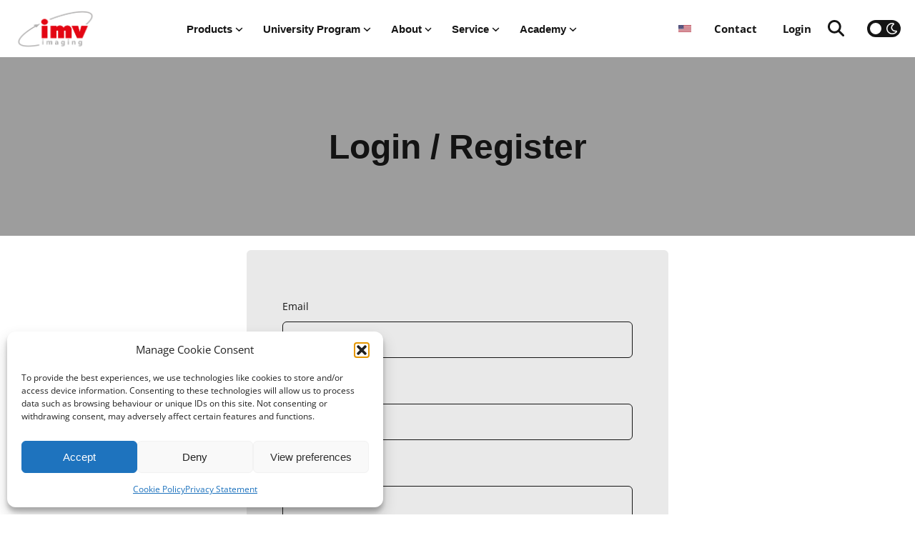

--- FILE ---
content_type: text/html; charset=UTF-8
request_url: https://www.imv-imaging.com/us/login-register/
body_size: 42724
content:
<!doctype html>

<html lang="en-US">

<head>

            <meta charset="UTF-8">

        <meta name="author" content="IMV imaging" />

        <meta name="viewport" content="width=device-width, initial-scale=1">

        <link rel="profile" href="https://gmpg.org/xfn/11">

        <meta name="format-detection" content="telephone=no">
        <meta name='robots' content='index, follow, max-image-preview:large, max-snippet:-1, max-video-preview:-1' />
	<style>img:is([sizes="auto" i], [sizes^="auto," i]) { contain-intrinsic-size: 3000px 1500px }</style>
	
<!-- Google Tag Manager for WordPress by gtm4wp.com -->
<script data-cfasync="false" data-pagespeed-no-defer>
	var gtm4wp_datalayer_name = "dataLayer";
	var dataLayer = dataLayer || [];
</script>
<!-- End Google Tag Manager for WordPress by gtm4wp.com -->
	<!-- This site is optimized with the Yoast SEO Premium plugin v26.0 (Yoast SEO v26.8) - https://yoast.com/product/yoast-seo-premium-wordpress/ -->
	<title>Login / Register | IMV imaging</title>
	<meta name="description" content="Login / Register. IMV imaging are the premier supplier of animal imaging equipment for veterinary use." />
	<link rel="canonical" href="https://www.imv-imaging.com/us/login-register/" />
	<meta property="og:locale" content="en_US" />
	<meta property="og:type" content="article" />
	<meta property="og:title" content="Login / Register" />
	<meta property="og:description" content="Login / Register. IMV imaging are the premier supplier of animal imaging equipment for veterinary use." />
	<meta property="og:url" content="https://www.imv-imaging.com/us/login-register/" />
	<meta property="og:site_name" content="IMV imaging" />
	<meta property="article:publisher" content="https://www.facebook.com/imvimaging.northamerica/" />
	<meta property="article:modified_time" content="2023-03-09T12:33:17+00:00" />
	<meta property="og:image" content="https://www.imv-imaging.com/wp-content/uploads/2023/01/viewcloud-logo-large.jpg" />
	<meta property="og:image:width" content="770" />
	<meta property="og:image:height" content="400" />
	<meta property="og:image:type" content="image/jpeg" />
	<meta name="twitter:card" content="summary_large_image" />
	<meta name="twitter:site" content="@IMVimaging" />
	<script type="application/ld+json" class="yoast-schema-graph">{"@context":"https://schema.org","@graph":[{"@type":"WebPage","@id":"https://www.imv-imaging.com/us/login-register/","url":"https://www.imv-imaging.com/us/login-register/","name":"Login / Register | IMV imaging","isPartOf":{"@id":"https://www.imv-imaging.com/us/#website"},"datePublished":"2021-08-21T15:57:58+00:00","dateModified":"2023-03-09T12:33:17+00:00","description":"Login / Register. IMV imaging are the premier supplier of animal imaging equipment for veterinary use.","breadcrumb":{"@id":"https://www.imv-imaging.com/us/login-register/#breadcrumb"},"inLanguage":"en-US","potentialAction":[{"@type":"ReadAction","target":["https://www.imv-imaging.com/us/login-register/"]}]},{"@type":"BreadcrumbList","@id":"https://www.imv-imaging.com/us/login-register/#breadcrumb","itemListElement":[{"@type":"ListItem","position":1,"name":"Home","item":"https://www.imv-imaging.com/us/"},{"@type":"ListItem","position":2,"name":"Login / Register"}]},{"@type":"WebSite","@id":"https://www.imv-imaging.com/us/#website","url":"https://www.imv-imaging.com/us/","name":"IMV Imaging","description":"More than just imaging","publisher":{"@id":"https://www.imv-imaging.com/us/#organization"},"potentialAction":[{"@type":"SearchAction","target":{"@type":"EntryPoint","urlTemplate":"https://www.imv-imaging.com/us/?s={search_term_string}"},"query-input":{"@type":"PropertyValueSpecification","valueRequired":true,"valueName":"search_term_string"}}],"inLanguage":"en-US"},{"@type":"Organization","@id":"https://www.imv-imaging.com/us/#organization","name":"IMV Imaging","url":"https://www.imv-imaging.com/us/","logo":{"@type":"ImageObject","inLanguage":"en-US","@id":"https://www.imv-imaging.com/us/#/schema/logo/image/","url":"https://www.imv-imaging.com/wp-content/uploads/2023/01/viewcloud-logo-large.jpg","contentUrl":"https://www.imv-imaging.com/wp-content/uploads/2023/01/viewcloud-logo-large.jpg","width":770,"height":400,"caption":"IMV Imaging"},"image":{"@id":"https://www.imv-imaging.com/us/#/schema/logo/image/"},"sameAs":["https://www.facebook.com/imvimaging.northamerica/","https://x.com/IMVimaging","https://www.linkedin.com/company/imv-imaging/","https://www.youtube.com/channel/UCM294Ky6760YOaPsiuS2-Dg","https://www.instagram.com/imv.imaging/"]}]}</script>
	<!-- / Yoast SEO Premium plugin. -->


<link rel='dns-prefetch' href='//js.hs-scripts.com' />

<link rel="alternate" type="application/rss+xml" title="IMV imaging &raquo; Feed" href="https://www.imv-imaging.com/us/feed/" />
<link rel="alternate" type="application/rss+xml" title="IMV imaging &raquo; Comments Feed" href="https://www.imv-imaging.com/us/comments/feed/" />
		<style>
			.lazyload,
			.lazyloading {
				max-width: 100%;
			}
		</style>
		<link rel='stylesheet' id='wp-block-library-css' href='https://www.imv-imaging.com/wp-includes/css/dist/block-library/style.min.css?ver=6.7.2' type='text/css' media='all' />
<style id='elasticpress-related-posts-style-inline-css' type='text/css'>
.editor-styles-wrapper .wp-block-elasticpress-related-posts ul,.wp-block-elasticpress-related-posts ul{list-style-type:none;padding:0}.editor-styles-wrapper .wp-block-elasticpress-related-posts ul li a>div{display:inline}

</style>
<style id='global-styles-inline-css' type='text/css'>
:root{--wp--preset--aspect-ratio--square: 1;--wp--preset--aspect-ratio--4-3: 4/3;--wp--preset--aspect-ratio--3-4: 3/4;--wp--preset--aspect-ratio--3-2: 3/2;--wp--preset--aspect-ratio--2-3: 2/3;--wp--preset--aspect-ratio--16-9: 16/9;--wp--preset--aspect-ratio--9-16: 9/16;--wp--preset--color--black: #000000;--wp--preset--color--cyan-bluish-gray: #abb8c3;--wp--preset--color--white: #ffffff;--wp--preset--color--pale-pink: #f78da7;--wp--preset--color--vivid-red: #cf2e2e;--wp--preset--color--luminous-vivid-orange: #ff6900;--wp--preset--color--luminous-vivid-amber: #fcb900;--wp--preset--color--light-green-cyan: #7bdcb5;--wp--preset--color--vivid-green-cyan: #00d084;--wp--preset--color--pale-cyan-blue: #8ed1fc;--wp--preset--color--vivid-cyan-blue: #0693e3;--wp--preset--color--vivid-purple: #9b51e0;--wp--preset--color--light: #ffffff;--wp--preset--color--dark: #000000;--wp--preset--color--blue: #52689A;--wp--preset--color--secondary: #345C00;--wp--preset--color--tertiary: #F6F6F6;--wp--preset--gradient--vivid-cyan-blue-to-vivid-purple: linear-gradient(135deg,rgba(6,147,227,1) 0%,rgb(155,81,224) 100%);--wp--preset--gradient--light-green-cyan-to-vivid-green-cyan: linear-gradient(135deg,rgb(122,220,180) 0%,rgb(0,208,130) 100%);--wp--preset--gradient--luminous-vivid-amber-to-luminous-vivid-orange: linear-gradient(135deg,rgba(252,185,0,1) 0%,rgba(255,105,0,1) 100%);--wp--preset--gradient--luminous-vivid-orange-to-vivid-red: linear-gradient(135deg,rgba(255,105,0,1) 0%,rgb(207,46,46) 100%);--wp--preset--gradient--very-light-gray-to-cyan-bluish-gray: linear-gradient(135deg,rgb(238,238,238) 0%,rgb(169,184,195) 100%);--wp--preset--gradient--cool-to-warm-spectrum: linear-gradient(135deg,rgb(74,234,220) 0%,rgb(151,120,209) 20%,rgb(207,42,186) 40%,rgb(238,44,130) 60%,rgb(251,105,98) 80%,rgb(254,248,76) 100%);--wp--preset--gradient--blush-light-purple: linear-gradient(135deg,rgb(255,206,236) 0%,rgb(152,150,240) 100%);--wp--preset--gradient--blush-bordeaux: linear-gradient(135deg,rgb(254,205,165) 0%,rgb(254,45,45) 50%,rgb(107,0,62) 100%);--wp--preset--gradient--luminous-dusk: linear-gradient(135deg,rgb(255,203,112) 0%,rgb(199,81,192) 50%,rgb(65,88,208) 100%);--wp--preset--gradient--pale-ocean: linear-gradient(135deg,rgb(255,245,203) 0%,rgb(182,227,212) 50%,rgb(51,167,181) 100%);--wp--preset--gradient--electric-grass: linear-gradient(135deg,rgb(202,248,128) 0%,rgb(113,206,126) 100%);--wp--preset--gradient--midnight: linear-gradient(135deg,rgb(2,3,129) 0%,rgb(40,116,252) 100%);--wp--preset--font-size--small: 13px;--wp--preset--font-size--medium: 20px;--wp--preset--font-size--large: 36px;--wp--preset--font-size--x-large: 42px;--wp--preset--spacing--20: 0.44rem;--wp--preset--spacing--30: 0.67rem;--wp--preset--spacing--40: 1rem;--wp--preset--spacing--50: 1.5rem;--wp--preset--spacing--60: 2.25rem;--wp--preset--spacing--70: 3.38rem;--wp--preset--spacing--80: 5.06rem;--wp--preset--shadow--natural: 6px 6px 9px rgba(0, 0, 0, 0.2);--wp--preset--shadow--deep: 12px 12px 50px rgba(0, 0, 0, 0.4);--wp--preset--shadow--sharp: 6px 6px 0px rgba(0, 0, 0, 0.2);--wp--preset--shadow--outlined: 6px 6px 0px -3px rgba(255, 255, 255, 1), 6px 6px rgba(0, 0, 0, 1);--wp--preset--shadow--crisp: 6px 6px 0px rgba(0, 0, 0, 1);}:root { --wp--style--global--content-size: 800px;--wp--style--global--wide-size: 1340px; }:where(body) { margin: 0; }.wp-site-blocks > .alignleft { float: left; margin-right: 2em; }.wp-site-blocks > .alignright { float: right; margin-left: 2em; }.wp-site-blocks > .aligncenter { justify-content: center; margin-left: auto; margin-right: auto; }:where(.wp-site-blocks) > * { margin-block-start: 24px; margin-block-end: 0; }:where(.wp-site-blocks) > :first-child { margin-block-start: 0; }:where(.wp-site-blocks) > :last-child { margin-block-end: 0; }:root { --wp--style--block-gap: 24px; }:root :where(.is-layout-flow) > :first-child{margin-block-start: 0;}:root :where(.is-layout-flow) > :last-child{margin-block-end: 0;}:root :where(.is-layout-flow) > *{margin-block-start: 24px;margin-block-end: 0;}:root :where(.is-layout-constrained) > :first-child{margin-block-start: 0;}:root :where(.is-layout-constrained) > :last-child{margin-block-end: 0;}:root :where(.is-layout-constrained) > *{margin-block-start: 24px;margin-block-end: 0;}:root :where(.is-layout-flex){gap: 24px;}:root :where(.is-layout-grid){gap: 24px;}.is-layout-flow > .alignleft{float: left;margin-inline-start: 0;margin-inline-end: 2em;}.is-layout-flow > .alignright{float: right;margin-inline-start: 2em;margin-inline-end: 0;}.is-layout-flow > .aligncenter{margin-left: auto !important;margin-right: auto !important;}.is-layout-constrained > .alignleft{float: left;margin-inline-start: 0;margin-inline-end: 2em;}.is-layout-constrained > .alignright{float: right;margin-inline-start: 2em;margin-inline-end: 0;}.is-layout-constrained > .aligncenter{margin-left: auto !important;margin-right: auto !important;}.is-layout-constrained > :where(:not(.alignleft):not(.alignright):not(.alignfull)){max-width: var(--wp--style--global--content-size);margin-left: auto !important;margin-right: auto !important;}.is-layout-constrained > .alignwide{max-width: var(--wp--style--global--wide-size);}body .is-layout-flex{display: flex;}.is-layout-flex{flex-wrap: wrap;align-items: center;}.is-layout-flex > :is(*, div){margin: 0;}body .is-layout-grid{display: grid;}.is-layout-grid > :is(*, div){margin: 0;}body{padding-top: 0px;padding-right: 0px;padding-bottom: 0px;padding-left: 0px;}a:where(:not(.wp-element-button)){text-decoration: underline;}:root :where(.wp-element-button, .wp-block-button__link){background-color: #32373c;border-width: 0;color: #fff;font-family: inherit;font-size: inherit;line-height: inherit;padding: calc(0.667em + 2px) calc(1.333em + 2px);text-decoration: none;}.has-black-color{color: var(--wp--preset--color--black) !important;}.has-cyan-bluish-gray-color{color: var(--wp--preset--color--cyan-bluish-gray) !important;}.has-white-color{color: var(--wp--preset--color--white) !important;}.has-pale-pink-color{color: var(--wp--preset--color--pale-pink) !important;}.has-vivid-red-color{color: var(--wp--preset--color--vivid-red) !important;}.has-luminous-vivid-orange-color{color: var(--wp--preset--color--luminous-vivid-orange) !important;}.has-luminous-vivid-amber-color{color: var(--wp--preset--color--luminous-vivid-amber) !important;}.has-light-green-cyan-color{color: var(--wp--preset--color--light-green-cyan) !important;}.has-vivid-green-cyan-color{color: var(--wp--preset--color--vivid-green-cyan) !important;}.has-pale-cyan-blue-color{color: var(--wp--preset--color--pale-cyan-blue) !important;}.has-vivid-cyan-blue-color{color: var(--wp--preset--color--vivid-cyan-blue) !important;}.has-vivid-purple-color{color: var(--wp--preset--color--vivid-purple) !important;}.has-light-color{color: var(--wp--preset--color--light) !important;}.has-dark-color{color: var(--wp--preset--color--dark) !important;}.has-blue-color{color: var(--wp--preset--color--blue) !important;}.has-secondary-color{color: var(--wp--preset--color--secondary) !important;}.has-tertiary-color{color: var(--wp--preset--color--tertiary) !important;}.has-black-background-color{background-color: var(--wp--preset--color--black) !important;}.has-cyan-bluish-gray-background-color{background-color: var(--wp--preset--color--cyan-bluish-gray) !important;}.has-white-background-color{background-color: var(--wp--preset--color--white) !important;}.has-pale-pink-background-color{background-color: var(--wp--preset--color--pale-pink) !important;}.has-vivid-red-background-color{background-color: var(--wp--preset--color--vivid-red) !important;}.has-luminous-vivid-orange-background-color{background-color: var(--wp--preset--color--luminous-vivid-orange) !important;}.has-luminous-vivid-amber-background-color{background-color: var(--wp--preset--color--luminous-vivid-amber) !important;}.has-light-green-cyan-background-color{background-color: var(--wp--preset--color--light-green-cyan) !important;}.has-vivid-green-cyan-background-color{background-color: var(--wp--preset--color--vivid-green-cyan) !important;}.has-pale-cyan-blue-background-color{background-color: var(--wp--preset--color--pale-cyan-blue) !important;}.has-vivid-cyan-blue-background-color{background-color: var(--wp--preset--color--vivid-cyan-blue) !important;}.has-vivid-purple-background-color{background-color: var(--wp--preset--color--vivid-purple) !important;}.has-light-background-color{background-color: var(--wp--preset--color--light) !important;}.has-dark-background-color{background-color: var(--wp--preset--color--dark) !important;}.has-blue-background-color{background-color: var(--wp--preset--color--blue) !important;}.has-secondary-background-color{background-color: var(--wp--preset--color--secondary) !important;}.has-tertiary-background-color{background-color: var(--wp--preset--color--tertiary) !important;}.has-black-border-color{border-color: var(--wp--preset--color--black) !important;}.has-cyan-bluish-gray-border-color{border-color: var(--wp--preset--color--cyan-bluish-gray) !important;}.has-white-border-color{border-color: var(--wp--preset--color--white) !important;}.has-pale-pink-border-color{border-color: var(--wp--preset--color--pale-pink) !important;}.has-vivid-red-border-color{border-color: var(--wp--preset--color--vivid-red) !important;}.has-luminous-vivid-orange-border-color{border-color: var(--wp--preset--color--luminous-vivid-orange) !important;}.has-luminous-vivid-amber-border-color{border-color: var(--wp--preset--color--luminous-vivid-amber) !important;}.has-light-green-cyan-border-color{border-color: var(--wp--preset--color--light-green-cyan) !important;}.has-vivid-green-cyan-border-color{border-color: var(--wp--preset--color--vivid-green-cyan) !important;}.has-pale-cyan-blue-border-color{border-color: var(--wp--preset--color--pale-cyan-blue) !important;}.has-vivid-cyan-blue-border-color{border-color: var(--wp--preset--color--vivid-cyan-blue) !important;}.has-vivid-purple-border-color{border-color: var(--wp--preset--color--vivid-purple) !important;}.has-light-border-color{border-color: var(--wp--preset--color--light) !important;}.has-dark-border-color{border-color: var(--wp--preset--color--dark) !important;}.has-blue-border-color{border-color: var(--wp--preset--color--blue) !important;}.has-secondary-border-color{border-color: var(--wp--preset--color--secondary) !important;}.has-tertiary-border-color{border-color: var(--wp--preset--color--tertiary) !important;}.has-vivid-cyan-blue-to-vivid-purple-gradient-background{background: var(--wp--preset--gradient--vivid-cyan-blue-to-vivid-purple) !important;}.has-light-green-cyan-to-vivid-green-cyan-gradient-background{background: var(--wp--preset--gradient--light-green-cyan-to-vivid-green-cyan) !important;}.has-luminous-vivid-amber-to-luminous-vivid-orange-gradient-background{background: var(--wp--preset--gradient--luminous-vivid-amber-to-luminous-vivid-orange) !important;}.has-luminous-vivid-orange-to-vivid-red-gradient-background{background: var(--wp--preset--gradient--luminous-vivid-orange-to-vivid-red) !important;}.has-very-light-gray-to-cyan-bluish-gray-gradient-background{background: var(--wp--preset--gradient--very-light-gray-to-cyan-bluish-gray) !important;}.has-cool-to-warm-spectrum-gradient-background{background: var(--wp--preset--gradient--cool-to-warm-spectrum) !important;}.has-blush-light-purple-gradient-background{background: var(--wp--preset--gradient--blush-light-purple) !important;}.has-blush-bordeaux-gradient-background{background: var(--wp--preset--gradient--blush-bordeaux) !important;}.has-luminous-dusk-gradient-background{background: var(--wp--preset--gradient--luminous-dusk) !important;}.has-pale-ocean-gradient-background{background: var(--wp--preset--gradient--pale-ocean) !important;}.has-electric-grass-gradient-background{background: var(--wp--preset--gradient--electric-grass) !important;}.has-midnight-gradient-background{background: var(--wp--preset--gradient--midnight) !important;}.has-small-font-size{font-size: var(--wp--preset--font-size--small) !important;}.has-medium-font-size{font-size: var(--wp--preset--font-size--medium) !important;}.has-large-font-size{font-size: var(--wp--preset--font-size--large) !important;}.has-x-large-font-size{font-size: var(--wp--preset--font-size--x-large) !important;}
:root :where(.wp-block-pullquote){font-size: 1.5em;line-height: 1.6;}
</style>
<style id='woocommerce-inline-inline-css' type='text/css'>
.woocommerce form .form-row .required { visibility: visible; }
</style>
<link rel='stylesheet' id='cmplz-general-css' href='https://www.imv-imaging.com/wp-content/plugins/complianz-gdpr/assets/css/cookieblocker.min.css?ver=1765986409' type='text/css' media='all' />
<link data-minify="1" rel='stylesheet' id='ep_general_styles-css' href='https://www.imv-imaging.com/wp-content/cache/min/1/wp-content/plugins/elasticpress/dist/css/general-styles.css?ver=1766493046' type='text/css' media='all' />
<link data-minify="1" rel='stylesheet' id='if-menu-site-css-css' href='https://www.imv-imaging.com/wp-content/cache/min/1/wp-content/plugins/if-menu/assets/if-menu-site.css?ver=1766493046' type='text/css' media='all' />
<link data-minify="1" rel='stylesheet' id='cms-navigation-style-base-css' href='https://www.imv-imaging.com/wp-content/cache/min/1/wp-content/plugins/wpml-cms-nav/res/css/cms-navigation-base.css?ver=1766493046' type='text/css' media='screen' />
<link data-minify="1" rel='stylesheet' id='cms-navigation-style-css' href='https://www.imv-imaging.com/wp-content/cache/min/1/wp-content/plugins/wpml-cms-nav/res/css/cms-navigation.css?ver=1766493046' type='text/css' media='screen' />
<link data-minify="1" rel='stylesheet' id='brands-styles-css' href='https://www.imv-imaging.com/wp-content/cache/min/1/wp-content/plugins/woocommerce/assets/css/brands.css?ver=1766493046' type='text/css' media='all' />
<link data-minify="1" rel='stylesheet' id='elasticpress-instant-results-css' href='https://www.imv-imaging.com/wp-content/cache/min/1/wp-content/plugins/elasticpress/dist/css/instant-results-styles.css?ver=1766493046' type='text/css' media='all' />
<link data-minify="1" rel='stylesheet' id='elasticpress-facets-css' href='https://www.imv-imaging.com/wp-content/cache/min/1/wp-content/plugins/elasticpress/dist/css/facets-styles.css?ver=1766493046' type='text/css' media='all' />
<link data-minify="1" rel='stylesheet' id='front-end-styles-css' href='https://www.imv-imaging.com/wp-content/cache/min/1/wp-content/themes/shop-child/min/frontend.css?ver=1766493046' type='text/css' media='all' />
<script type="text/javascript" id="wpml-cookie-js-extra">
/* <![CDATA[ */
var wpml_cookies = {"wp-wpml_current_language":{"value":"us","expires":1,"path":"\/"}};
var wpml_cookies = {"wp-wpml_current_language":{"value":"us","expires":1,"path":"\/"}};
/* ]]> */
</script>
<script data-minify="1" type="text/javascript" src="https://www.imv-imaging.com/wp-content/cache/min/1/wp-content/plugins/sitepress-multilingual-cms/res/js/cookies/language-cookie.js?ver=1766493046" id="wpml-cookie-js" defer="defer" data-wp-strategy="defer"></script>
<script type="text/javascript" src="https://www.imv-imaging.com/wp-includes/js/jquery/jquery.min.js?ver=3.7.1" id="jquery-core-js"></script>
<script type="text/javascript" id="minified-scripts-js-extra">
/* <![CDATA[ */
var logo = {"image":"https:\/\/www.imv-imaging.com\/wp-content\/uploads\/2023\/05\/cropped-TransparentLogo.png","alt":"IMV imaging"};
var members = {"ajax_url":"https:\/\/www.imv-imaging.com\/wp-admin\/admin-ajax.php","user_logged_in":"","subscribe_to_blog_updates":"","current_user_id":"0","nonce":"fe8506b1c7","root":"https:\/\/www.imv-imaging.com\/us\/wp-json\/","user_details":[],"species_options":[{"term_id":261,"name":"Small Animal","slug":"small-animal-us","term_group":0,"term_taxonomy_id":261,"taxonomy":"category_lr","description":"","parent":0,"count":82,"filter":"raw","term_order":"1"},{"term_id":250,"name":"Aquaculture","slug":"aquaculture-us","term_group":0,"term_taxonomy_id":250,"taxonomy":"category_lr","description":"","parent":247,"count":4,"filter":"raw","term_order":"1"},{"term_id":235,"name":"Equine","slug":"equine-us","term_group":0,"term_taxonomy_id":235,"taxonomy":"category_lr","description":"","parent":0,"count":68,"filter":"raw","term_order":"2"},{"term_id":253,"name":"Bovine","slug":"bovine-us","term_group":0,"term_taxonomy_id":253,"taxonomy":"category_lr","description":"","parent":247,"count":2,"filter":"raw","term_order":"2"},{"term_id":247,"name":"Farm Animal","slug":"farm-animal-us","term_group":0,"term_taxonomy_id":247,"taxonomy":"category_lr","description":"","parent":0,"count":34,"filter":"raw","term_order":"3"},{"term_id":255,"name":"Ovine","slug":"ovine-us","term_group":0,"term_taxonomy_id":255,"taxonomy":"category_lr","description":"","parent":247,"count":3,"filter":"raw","term_order":"3"},{"term_id":258,"name":"Swine","slug":"swine-us","term_group":0,"term_taxonomy_id":258,"taxonomy":"category_lr","description":"","parent":247,"count":2,"filter":"raw","term_order":"4"},{"term_id":234,"name":"Camelid","slug":"camelid-us","term_group":0,"term_taxonomy_id":234,"taxonomy":"category_lr","description":"","parent":0,"count":1,"filter":"raw","term_order":"4"},{"term_id":266,"name":"Caprine","slug":"caprine-us","term_group":0,"term_taxonomy_id":266,"taxonomy":"category_lr","description":"","parent":247,"count":4,"filter":"raw","term_order":"5"},{"term_id":246,"name":"Exotics","slug":"exotics-us","term_group":0,"term_taxonomy_id":246,"taxonomy":"category_lr","description":"","parent":0,"count":4,"filter":"raw","term_order":"7"}],"members_email_label":"Email Address","members_password_label":"Password","members_password_confirm_label":"Confirm Password","members_login_tab_login":"Login","members_login_tab_create_account":"Create Account","members_login_form_remember_password_label":"Remember Password","members_login_form_forgot_password_link":"Forgot Password","members_terms_and_conditions":"By logging into my account, I agree to IMV imaging <a href=\"\/terms-and-conditions\/\" target=\"_blank\">Terms & Conditions<\/a> and <a href=\"\/privacy-policy\/\" target=\"_blank\">Privacy Policy<\/a>","members_login_form_login":"Login","members_login_form_forgot_password":"Forgot Password","members_register_form_title":"Register","members_register_form_terms_agreement_label":"I am happy to be contacted by email for marketing purposes","members_register_form_terms_text":"IMV imaging is committed to protecting and respecting your privacy, and we will only use your personal information to administer your account and to provide the products and services you requested from us. From time to time, we would like to contact you about our products and services, as well as other content that may be of interest to you. If you consent to us storing your information and contacting you based on your marketing content preferences, please tick below.","members_register_form_marketing_content_preferences_label":"Marketing Content Preferences","members_register_form_subscribe_to_blog_updates_preferences_label":"Subscribe to blog updates","members_register_form_subscribe_to_blog_updates_label":"Monthly summaries of the new blog articles will be available in your inbox so you can keep up to date with the latest goings on at IMV Imaging.","members_register_form_subscribe_to_blog_updates_confirm_text":"Subscribe to blog updates","members_account_form_success":"Your account has been updated","members_account_form_update_account":"Update Account","members_account_form_delete_account":"Delete Account","members_account_form_delete_account_confirmation":"Are you sure you would like to delete your account? All your data will be deleted. This action cannot be undone.","members_account_form_delete_account_error":"There was an error while deleting your account.","members_account_form_change_password":"Change Password","members_form_reset_password_label":"Your profile has been updated","members_form_reset_password_requirements":"The password requires an uppercase, lowercase, number and special character","members_form_required_email":"You need to enter an email address","members_form_required_first_name":"You need to enter your first name","members_form_required_last_name":"You need to enter your last name","members_form_required_password":"You need to enter a password","members_form_required_password_confirm":"You need to confirm your password","members_form_required_password_match":"Your passwords do not match","members_form_required_min_length":"Your password is not long enough","members_form_required_company":"You need to enter your company name","members_form_required_city":"You need to enter your city \/ town","members_form_required_postcode":"You need to enter your postcode","members_form_required_country":"You need to enter your country","members_form_required_species":"You need to enter your choice of species","members_form_login_link":"Back to login","members_form_email_reset_link":"Email reset link","members_form_email_reset_success":"If your user login is on our system you will have been emailed a password reset link... please follow this link to reset your password.","members_form_first_name_label":"First Name","members_form_last_name_label":"Last Name","members_form_email_label":"Email","members_form_company_label":"Company","members_form_city_label":"City","members_form_postcode_label":"Postcode","members_form_country_label":"Country","members_form_species_label":"Species","members_form_species_placeholder":"Select Species","members_form_practice_name_label":"Practice Name"};
var post_filter = {"root":"https:\/\/www.imv-imaging.com\/us\/wp-json\/","nonce":"fe8506b1c7","base":"https:\/\/www.imv-imaging.com\/us\/news\/","site_url":"https:\/\/www.imv-imaging.com","language":"us","post_filter_search_label":"Search news","post_filter_search_placeholder":"Search news","post_filter_category_select_label":"Filter by category","post_filter_previous_pagination":"Previous","post_filter_next_pagination":"Next","post_filter_comment_success":"Your comment has been flagged for approval by site admins","post_filter_comment_add":"Add comment","post_filter_comment_label":"Comment"};
var social_block = {"icons":[{"social_network":{"value":"fab youtube","label":"Youtube"},"social_icon_link":"https:\/\/www.youtube.com\/c\/IMVimaging","social_network_colour":"#ff0000"},{"social_network":{"value":"fab facebook-f","label":"Facebook"},"social_icon_link":"https:\/\/www.facebook.com\/imvimaging.northamerica","social_network_colour":"#3b5998"},{"social_network":{"value":"fab instagram","label":"Instagram"},"social_icon_link":"https:\/\/www.instagram.com\/imvimaging.na\/","social_network_colour":"#8a3ab9"},{"social_network":{"value":"fab linkedin-in","label":"Linkedin"},"social_icon_link":"https:\/\/www.linkedin.com\/company\/imv-imaging\/","social_network_colour":"#0072b1"},{"social_network":{"value":"fab twitter","label":"Twitter"},"social_icon_link":"https:\/\/twitter.com\/imvimaging\/","social_network_colour":"#1da1f2"},{"social_network":{"value":"fab tiktok","label":"TikTok"},"social_icon_link":"https:\/\/www.tiktok.com\/discover\/Imv-imaging","social_network_colour":"#69c9d0"}]};
var mtc_language = {"languages":{"en":{"code":"en","id":"1","native_name":"GB & Ireland","major":"1","active":0,"default_locale":"en_GB","encode_url":"0","tag":"en","missing":1,"translated_name":"English","url":"https:\/\/www.imv-imaging.com\/en\/","country_flag_url":"https:\/\/www.imv-imaging.com\/wp-content\/plugins\/sitepress-multilingual-cms\/res\/flags\/en.svg","language_code":"en"},"fr":{"code":"fr","id":"4","native_name":"Fran\u00e7ais","major":"1","active":0,"default_locale":"fr_FR","encode_url":"0","tag":"fr","missing":1,"translated_name":"French","url":"https:\/\/www.imv-imaging.com\/fr\/","country_flag_url":"https:\/\/www.imv-imaging.com\/wp-content\/plugins\/sitepress-multilingual-cms\/res\/flags\/fr.svg","language_code":"fr"},"nl":{"code":"nl","id":"37","native_name":"Nederlands","major":"1","active":0,"default_locale":"nl_NL","encode_url":"0","tag":"nl","missing":1,"translated_name":"Dutch","url":"https:\/\/www.imv-imaging.com\/nl\/","country_flag_url":"https:\/\/www.imv-imaging.com\/wp-content\/plugins\/sitepress-multilingual-cms\/res\/flags\/nl.png","language_code":"nl"},"us":{"code":"us","id":"68","native_name":"English USA","major":"0","active":"1","default_locale":"en_US","encode_url":"0","tag":"en-us","missing":0,"translated_name":"English USA","url":"https:\/\/www.imv-imaging.com\/us\/login-register\/","country_flag_url":"https:\/\/www.imv-imaging.com\/wp-content\/uploads\/flags\/United_States.jpg","language_code":"us"},"world":{"code":"world","id":"70","native_name":"English International","major":"0","active":0,"default_locale":"en","encode_url":"0","tag":"en_world","missing":0,"translated_name":"International","url":"https:\/\/www.imv-imaging.com\/world\/login-register\/","country_flag_url":"https:\/\/www.imv-imaging.com\/wp-content\/uploads\/flags\/world-map.png","language_code":"world"}}};
var woo_filter_js = {"ajax_url":"https:\/\/www.imv-imaging.com\/wp-admin\/admin-ajax.php","rest_url":{"settings":"https:\/\/www.imv-imaging.com\/us\/wp-json\/mtc-woo-filter\/v1\/settings","filter":"https:\/\/www.imv-imaging.com\/us\/wp-json\/mtc-woo-filter\/v1\/filter"}};
var woo_filter_localise = {"search_placeholder":"Search","compare_products":"Compare products"};
var shop_child_localise = {"global_species":"Species","nav_about":"About","nav_service":"Service","nav_academy":"Academy","nav_imv_courses":"IMV Courses","nav_products":"Products","nav_explore":"Explore","nav_resources_by":"Resources By","nav_explore_by":"Explore By","nav_support_for":"Support For","nav_explore_products":"Explore All Products","nav_explore_academy":"Browse All","link_blog_label":"Blog","link_careers_label":"Careers","link_partners_label":"Our Partners","link_roi_calculator_label":"ROI Calculator","link_login_label":"Login","link_register_label":"Join Us","link_profile_label":"My Profile","sort_date_asc":"Date: Ascending","sort_date_desc":"Date: Descending","sort_title_asc":"Title: Ascending","sort_title_desc":"Title: Descending","share_buttons_title":"Share","contact_name_label":"Name","contact_name_validation_message":"Please enter your name","contact_email_address_label":"Email Address","contact_email_address_validation_message":"Please enter an email address","contact_message_label":"Your Enquiry","contact_message_validation_message":"Please enter your enquiry","contact_button_text":"Contact Us","contact_button_text_alt":"Get in touch","contact_call_button_text":"Or call us on","show_more_button_label":"View More","sort_button_label":"Sort","save_to_account_label":"Save to my account","saved_to_account_label":"Saved","search_button_label":"Saved","saving_to_account_label":"Saving","looking_for_block_i_am_a":"I am a","looking_for_block_looking_for":"looking for","looking_for_block_find_now":"Find Now","posts_archive_dont_see_product":"If you don't see support for your product below, please get in touch!","posts_archive_no_results":"No matching results","product_category_slider_button":"Explore","product_buttons_title":"Find out more","product_enquiry":"Place Enquiry","product_pricing":"Request Pricing","product_demo":"Request Demo","product_service_support":"Service & Support","product_download":"Download","product_manual":"Manual PDF","product_training_video":"View Video","product_compare":"Compare Product","product_added_for_comparison":"Product added for comparison","product_compare_remove":"Remove","product_compare_link":"Compare","product_clinical_images":"Clinical Images","product_highlights":"Highlights","product_in_practice":"In Practice","product_tech_specs":"Technical Specifications","product_resources":"Resources","product_accessories":"Accessories","product_faq":"FAQ","calculator_title_product":"Product","calculator_title_currency":"Currency","calculator_title_usage":"Usage","calculator_reset":"Start Over","calculator_select_modality":"Choose modality","calculator_select_product":"Select Product","calculator_select_product_err":"Please select a product","calculator_select_studies_err":"Please select number of studies","calculator_select_charge_err":"Please select average charge per study","calculator_select_currency":"Choose currency","calculator_currency_gbp":"British Pound","calculator_currency_usd":"US Dollar","calculator_currency_eur":"Euro","calculator_studies_week":"Week","calculator_studies_month":"Month","calculator_studies_year":"Year","calculator_continue":"Continue","calculator_info_message":"Calculations are based on an average product life span of 7 years.","calculator_incomplete_err":"Complete form to calculate","calculator_roi":"ROI","calculator_over_a":"Over a","calculator_months":"Months","calculator_studies":"Studies","calculator_scans":"Scans","calculator_enquiry":"Place Enquiry Now","calculator_pdf_generate":"Generate PDF","calculator_pdf_download":"Download PDF","calculator_number_of_studies_title":"Number of studies","calculator_number_of_scans_title":"Number of scans","calculator_number_of_studies_description":"Select the amount of studies you conduct a","calculator_number_of_scans_description":"Select the amount of scans you conduct a","calculator_charge_per_study_title":"Average charge per study","calculator_charge_per_scan_title":"Average charge per scan","calculator_charge_per_study_description":"Select the amount charged on average per study","calculator_charge_per_scan_description":"Select the amount charged on average per scan","support_service_support_info":"Service & support information","support_manuals":"Manuals","support_maintenance":"Care & Maintenance","support_troubleshooting":"Troubleshooting","support_how_to_use":"How To Use","support_faq":"FAQ","support_videos":"Videos","support_related":"Related Products","testimonials_watch_video":"Watch Video","subscribe_to_blog_label":"Subscribe to blog","subscribe_to_blog_user_subscribed_label":"Subscribed","current_post_id":"20013","is_archive":"","archive_name":"","archive_path":"","archive_slug":null,"wp_login_url":"\/us\/login","root":"https:\/\/www.imv-imaging.com\/us\/wp-json\/","shop_localise_nonce":"fe8506b1c7","wpml_current_language":"us"};
var elasticpress = {"Search...":"Search..."};
var mtc_shop = {"countries":[{"code":"AF","country":"Afghanistan","states":[]},{"code":"AX","country":"\u00c5land Islands","states":[]},{"code":"AL","country":"Albania","states":{"AL-01":"Berat","AL-09":"Dib\u00ebr","AL-02":"Durr\u00ebs","AL-03":"Elbasan","AL-04":"Fier","AL-05":"Gjirokast\u00ebr","AL-06":"Kor\u00e7\u00eb","AL-07":"Kuk\u00ebs","AL-08":"Lezh\u00eb","AL-10":"Shkod\u00ebr","AL-11":"Tirana","AL-12":"Vlor\u00eb"}},{"code":"DZ","country":"Algeria","states":{"DZ-01":"Adrar","DZ-02":"Chlef","DZ-03":"Laghouat","DZ-04":"Oum El Bouaghi","DZ-05":"Batna","DZ-06":"B\u00e9ja\u00efa","DZ-07":"Biskra","DZ-08":"B\u00e9char","DZ-09":"Blida","DZ-10":"Bouira","DZ-11":"Tamanghasset","DZ-12":"T\u00e9bessa","DZ-13":"Tlemcen","DZ-14":"Tiaret","DZ-15":"Tizi Ouzou","DZ-16":"Algiers","DZ-17":"Djelfa","DZ-18":"Jijel","DZ-19":"S\u00e9tif","DZ-20":"Sa\u00efda","DZ-21":"Skikda","DZ-22":"Sidi Bel Abb\u00e8s","DZ-23":"Annaba","DZ-24":"Guelma","DZ-25":"Constantine","DZ-26":"M\u00e9d\u00e9a","DZ-27":"Mostaganem","DZ-28":"M\u2019Sila","DZ-29":"Mascara","DZ-30":"Ouargla","DZ-31":"Oran","DZ-32":"El Bayadh","DZ-33":"Illizi","DZ-34":"Bordj Bou Arr\u00e9ridj","DZ-35":"Boumerd\u00e8s","DZ-36":"El Tarf","DZ-37":"Tindouf","DZ-38":"Tissemsilt","DZ-39":"El Oued","DZ-40":"Khenchela","DZ-41":"Souk Ahras","DZ-42":"Tipasa","DZ-43":"Mila","DZ-44":"A\u00efn Defla","DZ-45":"Naama","DZ-46":"A\u00efn T\u00e9mouchent","DZ-47":"Gharda\u00efa","DZ-48":"Relizane"}},{"code":"AS","country":"American Samoa","states":false},{"code":"AD","country":"Andorra","states":false},{"code":"AO","country":"Angola","states":{"BGO":"Bengo","BLU":"Benguela","BIE":"Bi\u00e9","CAB":"Cabinda","CNN":"Cunene","HUA":"Huambo","HUI":"Hu\u00edla","CCU":"Kuando Kubango","CNO":"Kwanza-Norte","CUS":"Kwanza-Sul","LUA":"Luanda","LNO":"Lunda-Norte","LSU":"Lunda-Sul","MAL":"Malanje","MOX":"Moxico","NAM":"Namibe","UIG":"U\u00edge","ZAI":"Zaire"}},{"code":"AI","country":"Anguilla","states":false},{"code":"AQ","country":"Antarctica","states":false},{"code":"AG","country":"Antigua and Barbuda","states":false},{"code":"AR","country":"Argentina","states":{"C":"Ciudad Aut\u00f3noma de Buenos Aires","B":"Buenos Aires","K":"Catamarca","H":"Chaco","U":"Chubut","X":"C\u00f3rdoba","W":"Corrientes","E":"Entre R\u00edos","P":"Formosa","Y":"Jujuy","L":"La Pampa","F":"La Rioja","M":"Mendoza","N":"Misiones","Q":"Neuqu\u00e9n","R":"R\u00edo Negro","A":"Salta","J":"San Juan","D":"San Luis","Z":"Santa Cruz","S":"Santa Fe","G":"Santiago del Estero","V":"Tierra del Fuego","T":"Tucum\u00e1n"}},{"code":"AM","country":"Armenia","states":false},{"code":"AW","country":"Aruba","states":false},{"code":"AU","country":"Australia","states":{"ACT":"Australian Capital Territory","NSW":"New South Wales","NT":"Northern Territory","QLD":"Queensland","SA":"South Australia","TAS":"Tasmania","VIC":"Victoria","WA":"Western Australia"}},{"code":"AT","country":"Austria","states":[]},{"code":"AZ","country":"Azerbaijan","states":false},{"code":"BS","country":"Bahamas","states":false},{"code":"BH","country":"Bahrain","states":[]},{"code":"BD","country":"Bangladesh","states":{"BD-05":"Bagerhat","BD-01":"Bandarban","BD-02":"Barguna","BD-06":"Barishal","BD-07":"Bhola","BD-03":"Bogura","BD-04":"Brahmanbaria","BD-09":"Chandpur","BD-10":"Chattogram","BD-12":"Chuadanga","BD-11":"Cox's Bazar","BD-08":"Cumilla","BD-13":"Dhaka","BD-14":"Dinajpur","BD-15":"Faridpur ","BD-16":"Feni","BD-19":"Gaibandha","BD-18":"Gazipur","BD-17":"Gopalganj","BD-20":"Habiganj","BD-21":"Jamalpur","BD-22":"Jashore","BD-25":"Jhalokati","BD-23":"Jhenaidah","BD-24":"Joypurhat","BD-29":"Khagrachhari","BD-27":"Khulna","BD-26":"Kishoreganj","BD-28":"Kurigram","BD-30":"Kushtia","BD-31":"Lakshmipur","BD-32":"Lalmonirhat","BD-36":"Madaripur","BD-37":"Magura","BD-33":"Manikganj ","BD-39":"Meherpur","BD-38":"Moulvibazar","BD-35":"Munshiganj","BD-34":"Mymensingh","BD-48":"Naogaon","BD-43":"Narail","BD-40":"Narayanganj","BD-42":"Narsingdi","BD-44":"Natore","BD-45":"Nawabganj","BD-41":"Netrakona","BD-46":"Nilphamari","BD-47":"Noakhali","BD-49":"Pabna","BD-52":"Panchagarh","BD-51":"Patuakhali","BD-50":"Pirojpur","BD-53":"Rajbari","BD-54":"Rajshahi","BD-56":"Rangamati","BD-55":"Rangpur","BD-58":"Satkhira","BD-62":"Shariatpur","BD-57":"Sherpur","BD-59":"Sirajganj","BD-61":"Sunamganj","BD-60":"Sylhet","BD-63":"Tangail","BD-64":"Thakurgaon"}},{"code":"BB","country":"Barbados","states":false},{"code":"BY","country":"Belarus","states":false},{"code":"PW","country":"Belau","states":false},{"code":"BE","country":"Belgium","states":[]},{"code":"BZ","country":"Belize","states":false},{"code":"BJ","country":"Benin","states":{"AL":"Alibori","AK":"Atakora","AQ":"Atlantique","BO":"Borgou","CO":"Collines","KO":"Kouffo","DO":"Donga","LI":"Littoral","MO":"Mono","OU":"Ou\u00e9m\u00e9","PL":"Plateau","ZO":"Zou"}},{"code":"BM","country":"Bermuda","states":false},{"code":"BT","country":"Bhutan","states":false},{"code":"BO","country":"Bolivia","states":{"BO-B":"Beni","BO-H":"Chuquisaca","BO-C":"Cochabamba","BO-L":"La Paz","BO-O":"Oruro","BO-N":"Pando","BO-P":"Potos\u00ed","BO-S":"Santa Cruz","BO-T":"Tarija"}},{"code":"BQ","country":"Bonaire, Saint Eustatius and Saba","states":false},{"code":"BA","country":"Bosnia and Herzegovina","states":false},{"code":"BW","country":"Botswana","states":false},{"code":"BV","country":"Bouvet Island","states":false},{"code":"BR","country":"Brazil","states":{"AC":"Acre","AL":"Alagoas","AP":"Amap\u00e1","AM":"Amazonas","BA":"Bahia","CE":"Cear\u00e1","DF":"Distrito Federal","ES":"Esp\u00edrito Santo","GO":"Goi\u00e1s","MA":"Maranh\u00e3o","MT":"Mato Grosso","MS":"Mato Grosso do Sul","MG":"Minas Gerais","PA":"Par\u00e1","PB":"Para\u00edba","PR":"Paran\u00e1","PE":"Pernambuco","PI":"Piau\u00ed","RJ":"Rio de Janeiro","RN":"Rio Grande do Norte","RS":"Rio Grande do Sul","RO":"Rond\u00f4nia","RR":"Roraima","SC":"Santa Catarina","SP":"S\u00e3o Paulo","SE":"Sergipe","TO":"Tocantins"}},{"code":"IO","country":"British Indian Ocean Territory","states":false},{"code":"BN","country":"Brunei","states":false},{"code":"BG","country":"Bulgaria","states":{"BG-01":"Blagoevgrad","BG-02":"Burgas","BG-08":"Dobrich","BG-07":"Gabrovo","BG-26":"Haskovo","BG-09":"Kardzhali","BG-10":"Kyustendil","BG-11":"Lovech","BG-12":"Montana","BG-13":"Pazardzhik","BG-14":"Pernik","BG-15":"Pleven","BG-16":"Plovdiv","BG-17":"Razgrad","BG-18":"Ruse","BG-27":"Shumen","BG-19":"Silistra","BG-20":"Sliven","BG-21":"Smolyan","BG-23":"Sofia District","BG-22":"Sofia","BG-24":"Stara Zagora","BG-25":"Targovishte","BG-03":"Varna","BG-04":"Veliko Tarnovo","BG-05":"Vidin","BG-06":"Vratsa","BG-28":"Yambol"}},{"code":"BF","country":"Burkina Faso","states":false},{"code":"BI","country":"Burundi","states":[]},{"code":"KH","country":"Cambodia","states":false},{"code":"CM","country":"Cameroon","states":false},{"code":"CA","country":"Canada","states":{"AB":"Alberta","BC":"British Columbia","MB":"Manitoba","NB":"New Brunswick","NL":"Newfoundland and Labrador","NT":"Northwest Territories","NS":"Nova Scotia","NU":"Nunavut","ON":"Ontario","PE":"Prince Edward Island","QC":"Quebec","SK":"Saskatchewan","YT":"Yukon Territory"}},{"code":"CV","country":"Cape Verde","states":false},{"code":"KY","country":"Cayman Islands","states":false},{"code":"CF","country":"Central African Republic","states":false},{"code":"TD","country":"Chad","states":false},{"code":"CL","country":"Chile","states":{"CL-AI":"Ais\u00e9n del General Carlos Iba\u00f1ez del Campo","CL-AN":"Antofagasta","CL-AP":"Arica y Parinacota","CL-AR":"La Araucan\u00eda","CL-AT":"Atacama","CL-BI":"Biob\u00edo","CL-CO":"Coquimbo","CL-LI":"Libertador General Bernardo O'Higgins","CL-LL":"Los Lagos","CL-LR":"Los R\u00edos","CL-MA":"Magallanes","CL-ML":"Maule","CL-NB":"\u00d1uble","CL-RM":"Regi\u00f3n Metropolitana de Santiago","CL-TA":"Tarapac\u00e1","CL-VS":"Valpara\u00edso"}},{"code":"CN","country":"China","states":{"CN1":"Yunnan \/ \u4e91\u5357","CN2":"Beijing \/ \u5317\u4eac","CN3":"Tianjin \/ \u5929\u6d25","CN4":"Hebei \/ \u6cb3\u5317","CN5":"Shanxi \/ \u5c71\u897f","CN6":"Inner Mongolia \/ \u5167\u8499\u53e4","CN7":"Liaoning \/ \u8fbd\u5b81","CN8":"Jilin \/ \u5409\u6797","CN9":"Heilongjiang \/ \u9ed1\u9f99\u6c5f","CN10":"Shanghai \/ \u4e0a\u6d77","CN11":"Jiangsu \/ \u6c5f\u82cf","CN12":"Zhejiang \/ \u6d59\u6c5f","CN13":"Anhui \/ \u5b89\u5fbd","CN14":"Fujian \/ \u798f\u5efa","CN15":"Jiangxi \/ \u6c5f\u897f","CN16":"Shandong \/ \u5c71\u4e1c","CN17":"Henan \/ \u6cb3\u5357","CN18":"Hubei \/ \u6e56\u5317","CN19":"Hunan \/ \u6e56\u5357","CN20":"Guangdong \/ \u5e7f\u4e1c","CN21":"Guangxi Zhuang \/ \u5e7f\u897f\u58ee\u65cf","CN22":"Hainan \/ \u6d77\u5357","CN23":"Chongqing \/ \u91cd\u5e86","CN24":"Sichuan \/ \u56db\u5ddd","CN25":"Guizhou \/ \u8d35\u5dde","CN26":"Shaanxi \/ \u9655\u897f","CN27":"Gansu \/ \u7518\u8083","CN28":"Qinghai \/ \u9752\u6d77","CN29":"Ningxia Hui \/ \u5b81\u590f","CN30":"Macao \/ \u6fb3\u95e8","CN31":"Tibet \/ \u897f\u85cf","CN32":"Xinjiang \/ \u65b0\u7586"}},{"code":"CX","country":"Christmas Island","states":false},{"code":"CC","country":"Cocos (Keeling) Islands","states":false},{"code":"CO","country":"Colombia","states":{"CO-AMA":"Amazonas","CO-ANT":"Antioquia","CO-ARA":"Arauca","CO-ATL":"Atl\u00e1ntico","CO-BOL":"Bol\u00edvar","CO-BOY":"Boyac\u00e1","CO-CAL":"Caldas","CO-CAQ":"Caquet\u00e1","CO-CAS":"Casanare","CO-CAU":"Cauca","CO-CES":"Cesar","CO-CHO":"Choc\u00f3","CO-COR":"C\u00f3rdoba","CO-CUN":"Cundinamarca","CO-DC":"Capital District","CO-GUA":"Guain\u00eda","CO-GUV":"Guaviare","CO-HUI":"Huila","CO-LAG":"La Guajira","CO-MAG":"Magdalena","CO-MET":"Meta","CO-NAR":"Nari\u00f1o","CO-NSA":"Norte de Santander","CO-PUT":"Putumayo","CO-QUI":"Quind\u00edo","CO-RIS":"Risaralda","CO-SAN":"Santander","CO-SAP":"San Andr\u00e9s & Providencia","CO-SUC":"Sucre","CO-TOL":"Tolima","CO-VAC":"Valle del Cauca","CO-VAU":"Vaup\u00e9s","CO-VID":"Vichada"}},{"code":"KM","country":"Comoros","states":false},{"code":"CG","country":"Congo (Brazzaville)","states":false},{"code":"CD","country":"Congo (Kinshasa)","states":false},{"code":"CK","country":"Cook Islands","states":false},{"code":"CR","country":"Costa Rica","states":{"CR-A":"Alajuela","CR-C":"Cartago","CR-G":"Guanacaste","CR-H":"Heredia","CR-L":"Lim\u00f3n","CR-P":"Puntarenas","CR-SJ":"San Jos\u00e9"}},{"code":"HR","country":"Croatia","states":{"HR-01":"Zagreb County","HR-02":"Krapina-Zagorje County","HR-03":"Sisak-Moslavina County","HR-04":"Karlovac County","HR-05":"Vara\u017edin County","HR-06":"Koprivnica-Kri\u017eevci County","HR-07":"Bjelovar-Bilogora County","HR-08":"Primorje-Gorski Kotar County","HR-09":"Lika-Senj County","HR-10":"Virovitica-Podravina County","HR-11":"Po\u017eega-Slavonia County","HR-12":"Brod-Posavina County","HR-13":"Zadar County","HR-14":"Osijek-Baranja County","HR-15":"\u0160ibenik-Knin County","HR-16":"Vukovar-Srijem County","HR-17":"Split-Dalmatia County","HR-18":"Istria County","HR-19":"Dubrovnik-Neretva County","HR-20":"Me\u0111imurje County","HR-21":"Zagreb City"}},{"code":"CU","country":"Cuba","states":false},{"code":"CW","country":"Cura&ccedil;ao","states":false},{"code":"CY","country":"Cyprus","states":false},{"code":"CZ","country":"Czech Republic","states":[]},{"code":"DK","country":"Denmark","states":[]},{"code":"DJ","country":"Djibouti","states":false},{"code":"DM","country":"Dominica","states":false},{"code":"DO","country":"Dominican Republic","states":{"DO-01":"Distrito Nacional","DO-02":"Azua","DO-03":"Baoruco","DO-04":"Barahona","DO-33":"Cibao Nordeste","DO-34":"Cibao Noroeste","DO-35":"Cibao Norte","DO-36":"Cibao Sur","DO-05":"Dajab\u00f3n","DO-06":"Duarte","DO-08":"El Seibo","DO-37":"El Valle","DO-07":"El\u00edas Pi\u00f1a","DO-38":"Enriquillo","DO-09":"Espaillat","DO-30":"Hato Mayor","DO-19":"Hermanas Mirabal","DO-39":"Hig\u00fcamo","DO-10":"Independencia","DO-11":"La Altagracia","DO-12":"La Romana","DO-13":"La Vega","DO-14":"Mar\u00eda Trinidad S\u00e1nchez","DO-28":"Monse\u00f1or Nouel","DO-15":"Monte Cristi","DO-29":"Monte Plata","DO-40":"Ozama","DO-16":"Pedernales","DO-17":"Peravia","DO-18":"Puerto Plata","DO-20":"Saman\u00e1","DO-21":"San Crist\u00f3bal","DO-31":"San Jos\u00e9 de Ocoa","DO-22":"San Juan","DO-23":"San Pedro de Macor\u00eds","DO-24":"S\u00e1nchez Ram\u00edrez","DO-25":"Santiago","DO-26":"Santiago Rodr\u00edguez","DO-32":"Santo Domingo","DO-41":"Valdesia","DO-27":"Valverde","DO-42":"Yuma"}},{"code":"EC","country":"Ecuador","states":{"EC-A":"Azuay","EC-B":"Bol\u00edvar","EC-F":"Ca\u00f1ar","EC-C":"Carchi","EC-H":"Chimborazo","EC-X":"Cotopaxi","EC-O":"El Oro","EC-E":"Esmeraldas","EC-W":"Gal\u00e1pagos","EC-G":"Guayas","EC-I":"Imbabura","EC-L":"Loja","EC-R":"Los R\u00edos","EC-M":"Manab\u00ed","EC-S":"Morona-Santiago","EC-N":"Napo","EC-D":"Orellana","EC-Y":"Pastaza","EC-P":"Pichincha","EC-SE":"Santa Elena","EC-SD":"Santo Domingo de los Ts\u00e1chilas","EC-U":"Sucumb\u00edos","EC-T":"Tungurahua","EC-Z":"Zamora-Chinchipe"}},{"code":"EG","country":"Egypt","states":{"EGALX":"Alexandria","EGASN":"Aswan","EGAST":"Asyut","EGBA":"Red Sea","EGBH":"Beheira","EGBNS":"Beni Suef","EGC":"Cairo","EGDK":"Dakahlia","EGDT":"Damietta","EGFYM":"Faiyum","EGGH":"Gharbia","EGGZ":"Giza","EGIS":"Ismailia","EGJS":"South Sinai","EGKB":"Qalyubia","EGKFS":"Kafr el-Sheikh","EGKN":"Qena","EGLX":"Luxor","EGMN":"Minya","EGMNF":"Monufia","EGMT":"Matrouh","EGPTS":"Port Said","EGSHG":"Sohag","EGSHR":"Al Sharqia","EGSIN":"North Sinai","EGSUZ":"Suez","EGWAD":"New Valley"}},{"code":"SV","country":"El Salvador","states":{"SV-AH":"Ahuachap\u00e1n","SV-CA":"Caba\u00f1as","SV-CH":"Chalatenango","SV-CU":"Cuscatl\u00e1n","SV-LI":"La Libertad","SV-MO":"Moraz\u00e1n","SV-PA":"La Paz","SV-SA":"Santa Ana","SV-SM":"San Miguel","SV-SO":"Sonsonate","SV-SS":"San Salvador","SV-SV":"San Vicente","SV-UN":"La Uni\u00f3n","SV-US":"Usulut\u00e1n"}},{"code":"GQ","country":"Equatorial Guinea","states":false},{"code":"ER","country":"Eritrea","states":false},{"code":"EE","country":"Estonia","states":[]},{"code":"SZ","country":"Eswatini","states":false},{"code":"ET","country":"Ethiopia","states":[]},{"code":"FK","country":"Falkland Islands","states":false},{"code":"FO","country":"Faroe Islands","states":false},{"code":"FJ","country":"Fiji","states":false},{"code":"FI","country":"Finland","states":[]},{"code":"FR","country":"France","states":[]},{"code":"GF","country":"French Guiana","states":[]},{"code":"PF","country":"French Polynesia","states":false},{"code":"TF","country":"French Southern Territories","states":false},{"code":"GA","country":"Gabon","states":false},{"code":"GM","country":"Gambia","states":false},{"code":"GE","country":"Georgia","states":false},{"code":"DE","country":"Germany","states":{"DE-BW":"Baden-W\u00fcrttemberg","DE-BY":"Bavaria","DE-BE":"Berlin","DE-BB":"Brandenburg","DE-HB":"Bremen","DE-HH":"Hamburg","DE-HE":"Hesse","DE-MV":"Mecklenburg-Vorpommern","DE-NI":"Lower Saxony","DE-NW":"North Rhine-Westphalia","DE-RP":"Rhineland-Palatinate","DE-SL":"Saarland","DE-SN":"Saxony","DE-ST":"Saxony-Anhalt","DE-SH":"Schleswig-Holstein","DE-TH":"Thuringia"}},{"code":"GH","country":"Ghana","states":{"AF":"Ahafo","AH":"Ashanti","BA":"Brong-Ahafo","BO":"Bono","BE":"Bono East","CP":"Central","EP":"Eastern","AA":"Greater Accra","NE":"North East","NP":"Northern","OT":"Oti","SV":"Savannah","UE":"Upper East","UW":"Upper West","TV":"Volta","WP":"Western","WN":"Western North"}},{"code":"GI","country":"Gibraltar","states":false},{"code":"GR","country":"Greece","states":{"I":"Attica","A":"East Macedonia and Thrace","B":"Central Macedonia","C":"West Macedonia","D":"Epirus","E":"Thessaly","F":"Ionian Islands","G":"West Greece","H":"Central Greece","J":"Peloponnese","K":"North Aegean","L":"South Aegean","M":"Crete"}},{"code":"GL","country":"Greenland","states":false},{"code":"GD","country":"Grenada","states":false},{"code":"GP","country":"Guadeloupe","states":[]},{"code":"GU","country":"Guam","states":false},{"code":"GT","country":"Guatemala","states":{"GT-AV":"Alta Verapaz","GT-BV":"Baja Verapaz","GT-CM":"Chimaltenango","GT-CQ":"Chiquimula","GT-PR":"El Progreso","GT-ES":"Escuintla","GT-GU":"Guatemala","GT-HU":"Huehuetenango","GT-IZ":"Izabal","GT-JA":"Jalapa","GT-JU":"Jutiapa","GT-PE":"Pet\u00e9n","GT-QZ":"Quetzaltenango","GT-QC":"Quich\u00e9","GT-RE":"Retalhuleu","GT-SA":"Sacatep\u00e9quez","GT-SM":"San Marcos","GT-SR":"Santa Rosa","GT-SO":"Solol\u00e1","GT-SU":"Suchitep\u00e9quez","GT-TO":"Totonicap\u00e1n","GT-ZA":"Zacapa"}},{"code":"GG","country":"Guernsey","states":false},{"code":"GN","country":"Guinea","states":false},{"code":"GW","country":"Guinea-Bissau","states":false},{"code":"GY","country":"Guyana","states":false},{"code":"HT","country":"Haiti","states":false},{"code":"HM","country":"Heard Island and McDonald Islands","states":false},{"code":"HN","country":"Honduras","states":{"HN-AT":"Atl\u00e1ntida","HN-IB":"Bay Islands","HN-CH":"Choluteca","HN-CL":"Col\u00f3n","HN-CM":"Comayagua","HN-CP":"Cop\u00e1n","HN-CR":"Cort\u00e9s","HN-EP":"El Para\u00edso","HN-FM":"Francisco Moraz\u00e1n","HN-GD":"Gracias a Dios","HN-IN":"Intibuc\u00e1","HN-LE":"Lempira","HN-LP":"La Paz","HN-OC":"Ocotepeque","HN-OL":"Olancho","HN-SB":"Santa B\u00e1rbara","HN-VA":"Valle","HN-YO":"Yoro"}},{"code":"HK","country":"Hong Kong","states":{"HONG KONG":"Hong Kong Island","KOWLOON":"Kowloon","NEW TERRITORIES":"New Territories"}},{"code":"HU","country":"Hungary","states":{"BK":"B\u00e1cs-Kiskun","BE":"B\u00e9k\u00e9s","BA":"Baranya","BZ":"Borsod-Aba\u00faj-Zempl\u00e9n","BU":"Budapest","CS":"Csongr\u00e1d-Csan\u00e1d","FE":"Fej\u00e9r","GS":"Gy\u0151r-Moson-Sopron","HB":"Hajd\u00fa-Bihar","HE":"Heves","JN":"J\u00e1sz-Nagykun-Szolnok","KE":"Kom\u00e1rom-Esztergom","NO":"N\u00f3gr\u00e1d","PE":"Pest","SO":"Somogy","SZ":"Szabolcs-Szatm\u00e1r-Bereg","TO":"Tolna","VA":"Vas","VE":"Veszpr\u00e9m","ZA":"Zala"}},{"code":"IS","country":"Iceland","states":[]},{"code":"IN","country":"India","states":{"AN":"Andaman and Nicobar Islands","AP":"Andhra Pradesh","AR":"Arunachal Pradesh","AS":"Assam","BR":"Bihar","CH":"Chandigarh","CT":"Chhattisgarh","DD":"Daman and Diu","DH":"D\u0101dra and Nagar Haveli and Dam\u0101n and Diu","DL":"Delhi","DN":"Dadra and Nagar Haveli","GA":"Goa","GJ":"Gujarat","HP":"Himachal Pradesh","HR":"Haryana","JH":"Jharkhand","JK":"Jammu and Kashmir","KA":"Karnataka","KL":"Kerala","LA":"Ladakh","LD":"Lakshadweep","MH":"Maharashtra","ML":"Meghalaya","MN":"Manipur","MP":"Madhya Pradesh","MZ":"Mizoram","NL":"Nagaland","OD":"Odisha","PB":"Punjab","PY":"Pondicherry (Puducherry)","RJ":"Rajasthan","SK":"Sikkim","TS":"Telangana","TN":"Tamil Nadu","TR":"Tripura","UP":"Uttar Pradesh","UK":"Uttarakhand","WB":"West Bengal"}},{"code":"ID","country":"Indonesia","states":{"AC":"Daerah Istimewa Aceh","SU":"Sumatera Utara","SB":"Sumatera Barat","RI":"Riau","KR":"Kepulauan Riau","JA":"Jambi","SS":"Sumatera Selatan","BB":"Bangka Belitung","BE":"Bengkulu","LA":"Lampung","JK":"DKI Jakarta","JB":"Jawa Barat","BT":"Banten","JT":"Jawa Tengah","JI":"Jawa Timur","YO":"Daerah Istimewa Yogyakarta","BA":"Bali","NB":"Nusa Tenggara Barat","NT":"Nusa Tenggara Timur","KB":"Kalimantan Barat","KT":"Kalimantan Tengah","KI":"Kalimantan Timur","KS":"Kalimantan Selatan","KU":"Kalimantan Utara","SA":"Sulawesi Utara","ST":"Sulawesi Tengah","SG":"Sulawesi Tenggara","SR":"Sulawesi Barat","SN":"Sulawesi Selatan","GO":"Gorontalo","MA":"Maluku","MU":"Maluku Utara","PA":"Papua","PB":"Papua Barat"}},{"code":"IR","country":"Iran","states":{"KHZ":"Khuzestan (\u062e\u0648\u0632\u0633\u062a\u0627\u0646)","THR":"Tehran (\u062a\u0647\u0631\u0627\u0646)","ILM":"Ilaam (\u0627\u06cc\u0644\u0627\u0645)","BHR":"Bushehr (\u0628\u0648\u0634\u0647\u0631)","ADL":"Ardabil (\u0627\u0631\u062f\u0628\u06cc\u0644)","ESF":"Isfahan (\u0627\u0635\u0641\u0647\u0627\u0646)","YZD":"Yazd (\u06cc\u0632\u062f)","KRH":"Kermanshah (\u06a9\u0631\u0645\u0627\u0646\u0634\u0627\u0647)","KRN":"Kerman (\u06a9\u0631\u0645\u0627\u0646)","HDN":"Hamadan (\u0647\u0645\u062f\u0627\u0646)","GZN":"Ghazvin (\u0642\u0632\u0648\u06cc\u0646)","ZJN":"Zanjan (\u0632\u0646\u062c\u0627\u0646)","LRS":"Luristan (\u0644\u0631\u0633\u062a\u0627\u0646)","ABZ":"Alborz (\u0627\u0644\u0628\u0631\u0632)","EAZ":"East Azarbaijan (\u0622\u0630\u0631\u0628\u0627\u06cc\u062c\u0627\u0646 \u0634\u0631\u0642\u06cc)","WAZ":"West Azarbaijan (\u0622\u0630\u0631\u0628\u0627\u06cc\u062c\u0627\u0646 \u063a\u0631\u0628\u06cc)","CHB":"Chaharmahal and Bakhtiari (\u0686\u0647\u0627\u0631\u0645\u062d\u0627\u0644 \u0648 \u0628\u062e\u062a\u06cc\u0627\u0631\u06cc)","SKH":"South Khorasan (\u062e\u0631\u0627\u0633\u0627\u0646 \u062c\u0646\u0648\u0628\u06cc)","RKH":"Razavi Khorasan (\u062e\u0631\u0627\u0633\u0627\u0646 \u0631\u0636\u0648\u06cc)","NKH":"North Khorasan (\u062e\u0631\u0627\u0633\u0627\u0646 \u0634\u0645\u0627\u0644\u06cc)","SMN":"Semnan (\u0633\u0645\u0646\u0627\u0646)","FRS":"Fars (\u0641\u0627\u0631\u0633)","QHM":"Qom (\u0642\u0645)","KRD":"Kurdistan \/ \u06a9\u0631\u062f\u0633\u062a\u0627\u0646)","KBD":"Kohgiluyeh and BoyerAhmad (\u06a9\u0647\u06af\u06cc\u0644\u0648\u06cc\u06cc\u0647 \u0648 \u0628\u0648\u06cc\u0631\u0627\u062d\u0645\u062f)","GLS":"Golestan (\u06af\u0644\u0633\u062a\u0627\u0646)","GIL":"Gilan (\u06af\u06cc\u0644\u0627\u0646)","MZN":"Mazandaran (\u0645\u0627\u0632\u0646\u062f\u0631\u0627\u0646)","MKZ":"Markazi (\u0645\u0631\u06a9\u0632\u06cc)","HRZ":"Hormozgan (\u0647\u0631\u0645\u0632\u06af\u0627\u0646)","SBN":"Sistan and Baluchestan (\u0633\u06cc\u0633\u062a\u0627\u0646 \u0648 \u0628\u0644\u0648\u0686\u0633\u062a\u0627\u0646)"}},{"code":"IQ","country":"Iraq","states":false},{"code":"IE","country":"Ireland","states":{"CW":"Carlow","CN":"Cavan","CE":"Clare","CO":"Cork","DL":"Donegal","D":"Dublin","G":"Galway","KY":"Kerry","KE":"Kildare","KK":"Kilkenny","LS":"Laois","LM":"Leitrim","LK":"Limerick","LD":"Longford","LH":"Louth","MO":"Mayo","MH":"Meath","MN":"Monaghan","OY":"Offaly","RN":"Roscommon","SO":"Sligo","TA":"Tipperary","WD":"Waterford","WH":"Westmeath","WX":"Wexford","WW":"Wicklow"}},{"code":"IM","country":"Isle of Man","states":[]},{"code":"IL","country":"Israel","states":[]},{"code":"IT","country":"Italy","states":{"AG":"Agrigento","AL":"Alessandria","AN":"Ancona","AO":"Aosta","AR":"Arezzo","AP":"Ascoli Piceno","AT":"Asti","AV":"Avellino","BA":"Bari","BT":"Barletta-Andria-Trani","BL":"Belluno","BN":"Benevento","BG":"Bergamo","BI":"Biella","BO":"Bologna","BZ":"Bolzano","BS":"Brescia","BR":"Brindisi","CA":"Cagliari","CL":"Caltanissetta","CB":"Campobasso","CE":"Caserta","CT":"Catania","CZ":"Catanzaro","CH":"Chieti","CO":"Como","CS":"Cosenza","CR":"Cremona","KR":"Crotone","CN":"Cuneo","EN":"Enna","FM":"Fermo","FE":"Ferrara","FI":"Firenze","FG":"Foggia","FC":"Forl\u00ec-Cesena","FR":"Frosinone","GE":"Genova","GO":"Gorizia","GR":"Grosseto","IM":"Imperia","IS":"Isernia","SP":"La Spezia","AQ":"L'Aquila","LT":"Latina","LE":"Lecce","LC":"Lecco","LI":"Livorno","LO":"Lodi","LU":"Lucca","MC":"Macerata","MN":"Mantova","MS":"Massa-Carrara","MT":"Matera","ME":"Messina","MI":"Milano","MO":"Modena","MB":"Monza e della Brianza","NA":"Napoli","NO":"Novara","NU":"Nuoro","OR":"Oristano","PD":"Padova","PA":"Palermo","PR":"Parma","PV":"Pavia","PG":"Perugia","PU":"Pesaro e Urbino","PE":"Pescara","PC":"Piacenza","PI":"Pisa","PT":"Pistoia","PN":"Pordenone","PZ":"Potenza","PO":"Prato","RG":"Ragusa","RA":"Ravenna","RC":"Reggio Calabria","RE":"Reggio Emilia","RI":"Rieti","RN":"Rimini","RM":"Roma","RO":"Rovigo","SA":"Salerno","SS":"Sassari","SV":"Savona","SI":"Siena","SR":"Siracusa","SO":"Sondrio","SU":"Sud Sardegna","TA":"Taranto","TE":"Teramo","TR":"Terni","TO":"Torino","TP":"Trapani","TN":"Trento","TV":"Treviso","TS":"Trieste","UD":"Udine","VA":"Varese","VE":"Venezia","VB":"Verbano-Cusio-Ossola","VC":"Vercelli","VR":"Verona","VV":"Vibo Valentia","VI":"Vicenza","VT":"Viterbo"}},{"code":"CI","country":"Ivory Coast","states":false},{"code":"JM","country":"Jamaica","states":{"JM-01":"Kingston","JM-02":"Saint Andrew","JM-03":"Saint Thomas","JM-04":"Portland","JM-05":"Saint Mary","JM-06":"Saint Ann","JM-07":"Trelawny","JM-08":"Saint James","JM-09":"Hanover","JM-10":"Westmoreland","JM-11":"Saint Elizabeth","JM-12":"Manchester","JM-13":"Clarendon","JM-14":"Saint Catherine"}},{"code":"JP","country":"Japan","states":{"JP01":"Hokkaido","JP02":"Aomori","JP03":"Iwate","JP04":"Miyagi","JP05":"Akita","JP06":"Yamagata","JP07":"Fukushima","JP08":"Ibaraki","JP09":"Tochigi","JP10":"Gunma","JP11":"Saitama","JP12":"Chiba","JP13":"Tokyo","JP14":"Kanagawa","JP15":"Niigata","JP16":"Toyama","JP17":"Ishikawa","JP18":"Fukui","JP19":"Yamanashi","JP20":"Nagano","JP21":"Gifu","JP22":"Shizuoka","JP23":"Aichi","JP24":"Mie","JP25":"Shiga","JP26":"Kyoto","JP27":"Osaka","JP28":"Hyogo","JP29":"Nara","JP30":"Wakayama","JP31":"Tottori","JP32":"Shimane","JP33":"Okayama","JP34":"Hiroshima","JP35":"Yamaguchi","JP36":"Tokushima","JP37":"Kagawa","JP38":"Ehime","JP39":"Kochi","JP40":"Fukuoka","JP41":"Saga","JP42":"Nagasaki","JP43":"Kumamoto","JP44":"Oita","JP45":"Miyazaki","JP46":"Kagoshima","JP47":"Okinawa"}},{"code":"JE","country":"Jersey","states":false},{"code":"JO","country":"Jordan","states":false},{"code":"KZ","country":"Kazakhstan","states":false},{"code":"KE","country":"Kenya","states":{"KE01":"Baringo","KE02":"Bomet","KE03":"Bungoma","KE04":"Busia","KE05":"Elgeyo-Marakwet","KE06":"Embu","KE07":"Garissa","KE08":"Homa Bay","KE09":"Isiolo","KE10":"Kajiado","KE11":"Kakamega","KE12":"Kericho","KE13":"Kiambu","KE14":"Kilifi","KE15":"Kirinyaga","KE16":"Kisii","KE17":"Kisumu","KE18":"Kitui","KE19":"Kwale","KE20":"Laikipia","KE21":"Lamu","KE22":"Machakos","KE23":"Makueni","KE24":"Mandera","KE25":"Marsabit","KE26":"Meru","KE27":"Migori","KE28":"Mombasa","KE29":"Murang\u2019a","KE30":"Nairobi County","KE31":"Nakuru","KE32":"Nandi","KE33":"Narok","KE34":"Nyamira","KE35":"Nyandarua","KE36":"Nyeri","KE37":"Samburu","KE38":"Siaya","KE39":"Taita-Taveta","KE40":"Tana River","KE41":"Tharaka-Nithi","KE42":"Trans Nzoia","KE43":"Turkana","KE44":"Uasin Gishu","KE45":"Vihiga","KE46":"Wajir","KE47":"West Pokot"}},{"code":"KI","country":"Kiribati","states":false},{"code":"XK","country":"Kosovo","states":false},{"code":"KW","country":"Kuwait","states":[]},{"code":"KG","country":"Kyrgyzstan","states":false},{"code":"LA","country":"Laos","states":{"AT":"Attapeu","BK":"Bokeo","BL":"Bolikhamsai","CH":"Champasak","HO":"Houaphanh","KH":"Khammouane","LM":"Luang Namtha","LP":"Luang Prabang","OU":"Oudomxay","PH":"Phongsaly","SL":"Salavan","SV":"Savannakhet","VI":"Vientiane Province","VT":"Vientiane","XA":"Sainyabuli","XE":"Sekong","XI":"Xiangkhouang","XS":"Xaisomboun"}},{"code":"LV","country":"Latvia","states":false},{"code":"LB","country":"Lebanon","states":[]},{"code":"LS","country":"Lesotho","states":false},{"code":"LR","country":"Liberia","states":{"BM":"Bomi","BN":"Bong","GA":"Gbarpolu","GB":"Grand Bassa","GC":"Grand Cape Mount","GG":"Grand Gedeh","GK":"Grand Kru","LO":"Lofa","MA":"Margibi","MY":"Maryland","MO":"Montserrado","NM":"Nimba","RV":"Rivercess","RG":"River Gee","SN":"Sinoe"}},{"code":"LY","country":"Libya","states":false},{"code":"LI","country":"Liechtenstein","states":[]},{"code":"LT","country":"Lithuania","states":false},{"code":"LU","country":"Luxembourg","states":[]},{"code":"MO","country":"Macao","states":false},{"code":"MG","country":"Madagascar","states":false},{"code":"MW","country":"Malawi","states":false},{"code":"MY","country":"Malaysia","states":{"JHR":"Johor","KDH":"Kedah","KTN":"Kelantan","LBN":"Labuan","MLK":"Malacca (Melaka)","NSN":"Negeri Sembilan","PHG":"Pahang","PNG":"Penang (Pulau Pinang)","PRK":"Perak","PLS":"Perlis","SBH":"Sabah","SWK":"Sarawak","SGR":"Selangor","TRG":"Terengganu","PJY":"Putrajaya","KUL":"Kuala Lumpur"}},{"code":"MV","country":"Maldives","states":false},{"code":"ML","country":"Mali","states":false},{"code":"MT","country":"Malta","states":[]},{"code":"MH","country":"Marshall Islands","states":false},{"code":"MQ","country":"Martinique","states":[]},{"code":"MR","country":"Mauritania","states":false},{"code":"MU","country":"Mauritius","states":false},{"code":"YT","country":"Mayotte","states":[]},{"code":"MX","country":"Mexico","states":{"DF":"Ciudad de M\u00e9xico","JA":"Jalisco","NL":"Nuevo Le\u00f3n","AG":"Aguascalientes","BC":"Baja California","BS":"Baja California Sur","CM":"Campeche","CS":"Chiapas","CH":"Chihuahua","CO":"Coahuila","CL":"Colima","DG":"Durango","GT":"Guanajuato","GR":"Guerrero","HG":"Hidalgo","MX":"Estado de M\u00e9xico","MI":"Michoac\u00e1n","MO":"Morelos","NA":"Nayarit","OA":"Oaxaca","PU":"Puebla","QT":"Quer\u00e9taro","QR":"Quintana Roo","SL":"San Luis Potos\u00ed","SI":"Sinaloa","SO":"Sonora","TB":"Tabasco","TM":"Tamaulipas","TL":"Tlaxcala","VE":"Veracruz","YU":"Yucat\u00e1n","ZA":"Zacatecas"}},{"code":"FM","country":"Micronesia","states":false},{"code":"MD","country":"Moldova","states":{"C":"Chi\u0219in\u0103u","BL":"B\u0103l\u021bi","AN":"Anenii Noi","BS":"Basarabeasca","BR":"Briceni","CH":"Cahul","CT":"Cantemir","CL":"C\u0103l\u0103ra\u0219i","CS":"C\u0103u\u0219eni","CM":"Cimi\u0219lia","CR":"Criuleni","DN":"Dondu\u0219eni","DR":"Drochia","DB":"Dub\u0103sari","ED":"Edine\u021b","FL":"F\u0103le\u0219ti","FR":"Flore\u0219ti","GE":"UTA G\u0103g\u0103uzia","GL":"Glodeni","HN":"H\u00eence\u0219ti","IL":"Ialoveni","LV":"Leova","NS":"Nisporeni","OC":"Ocni\u021ba","OR":"Orhei","RZ":"Rezina","RS":"R\u00ee\u0219cani","SG":"S\u00eengerei","SR":"Soroca","ST":"Str\u0103\u0219eni","SD":"\u0218old\u0103ne\u0219ti","SV":"\u0218tefan Vod\u0103","TR":"Taraclia","TL":"Telene\u0219ti","UN":"Ungheni"}},{"code":"MC","country":"Monaco","states":false},{"code":"MN","country":"Mongolia","states":false},{"code":"ME","country":"Montenegro","states":false},{"code":"MS","country":"Montserrat","states":false},{"code":"MA","country":"Morocco","states":{"maagd":"Agadir-Ida Ou Tanane","maazi":"Azilal","mabem":"B\u00e9ni-Mellal","maber":"Berkane","mabes":"Ben Slimane","mabod":"Boujdour","mabom":"Boulemane","mabrr":"Berrechid","macas":"Casablanca","mache":"Chefchaouen","machi":"Chichaoua","macht":"Chtouka A\u00eft Baha","madri":"Driouch","maedi":"Essaouira","maerr":"Errachidia","mafah":"Fahs-Beni Makada","mafes":"F\u00e8s-Dar-Dbibegh","mafig":"Figuig","mafqh":"Fquih Ben Salah","mague":"Guelmim","maguf":"Guercif","mahaj":"El Hajeb","mahao":"Al Haouz","mahoc":"Al Hoce\u00efma","maifr":"Ifrane","maine":"Inezgane-A\u00eft Melloul","majdi":"El Jadida","majra":"Jerada","maken":"K\u00e9nitra","makes":"Kelaat Sraghna","makhe":"Khemisset","makhn":"Kh\u00e9nifra","makho":"Khouribga","malaa":"La\u00e2youne","malar":"Larache","mamar":"Marrakech","mamdf":"M\u2019diq-Fnideq","mamed":"M\u00e9diouna","mamek":"Mekn\u00e8s","mamid":"Midelt","mammd":"Marrakech-Medina","mammn":"Marrakech-Menara","mamoh":"Mohammedia","mamou":"Moulay Yacoub","manad":"Nador","manou":"Nouaceur","maoua":"Ouarzazate","maoud":"Oued Ed-Dahab","maouj":"Oujda-Angad","maouz":"Ouezzane","marab":"Rabat","mareh":"Rehamna","masaf":"Safi","masal":"Sal\u00e9","masef":"Sefrou","maset":"Settat","masib":"Sidi Bennour","masif":"Sidi Ifni","masik":"Sidi Kacem","masil":"Sidi Slimane","maskh":"Skhirat-T\u00e9mara","masyb":"Sidi Youssef Ben Ali","mataf":"Tarfaya (EH-partial)","matai":"Taourirt","matao":"Taounate","matar":"Taroudant","matat":"Tata","mataz":"Taza","matet":"T\u00e9touan","matin":"Tinghir","matiz":"Tiznit","matng":"Tangier-Assilah","matnt":"Tan-Tan","mayus":"Youssoufia","mazag":"Zagora"}},{"code":"MZ","country":"Mozambique","states":{"MZP":"Cabo Delgado","MZG":"Gaza","MZI":"Inhambane","MZB":"Manica","MZL":"Maputo Province","MZMPM":"Maputo","MZN":"Nampula","MZA":"Niassa","MZS":"Sofala","MZT":"Tete","MZQ":"Zamb\u00e9zia"}},{"code":"MM","country":"Myanmar","states":false},{"code":"NA","country":"Namibia","states":{"ER":"Erongo","HA":"Hardap","KA":"Karas","KE":"Kavango East","KW":"Kavango West","KH":"Khomas","KU":"Kunene","OW":"Ohangwena","OH":"Omaheke","OS":"Omusati","ON":"Oshana","OT":"Oshikoto","OD":"Otjozondjupa","CA":"Zambezi"}},{"code":"NR","country":"Nauru","states":false},{"code":"NP","country":"Nepal","states":{"BAG":"Bagmati","BHE":"Bheri","DHA":"Dhaulagiri","GAN":"Gandaki","JAN":"Janakpur","KAR":"Karnali","KOS":"Koshi","LUM":"Lumbini","MAH":"Mahakali","MEC":"Mechi","NAR":"Narayani","RAP":"Rapti","SAG":"Sagarmatha","SET":"Seti"}},{"code":"NL","country":"Netherlands","states":[]},{"code":"NC","country":"New Caledonia","states":false},{"code":"NZ","country":"New Zealand","states":{"NTL":"Northland","AUK":"Auckland","WKO":"Waikato","BOP":"Bay of Plenty","TKI":"Taranaki","GIS":"Gisborne","HKB":"Hawke\u2019s Bay","MWT":"Manawatu-Whanganui","WGN":"Wellington","NSN":"Nelson","MBH":"Marlborough","TAS":"Tasman","WTC":"West Coast","CAN":"Canterbury","OTA":"Otago","STL":"Southland"}},{"code":"NI","country":"Nicaragua","states":{"NI-AN":"Atl\u00e1ntico Norte","NI-AS":"Atl\u00e1ntico Sur","NI-BO":"Boaco","NI-CA":"Carazo","NI-CI":"Chinandega","NI-CO":"Chontales","NI-ES":"Estel\u00ed","NI-GR":"Granada","NI-JI":"Jinotega","NI-LE":"Le\u00f3n","NI-MD":"Madriz","NI-MN":"Managua","NI-MS":"Masaya","NI-MT":"Matagalpa","NI-NS":"Nueva Segovia","NI-RI":"Rivas","NI-SJ":"R\u00edo San Juan"}},{"code":"NE","country":"Niger","states":false},{"code":"NG","country":"Nigeria","states":{"AB":"Abia","FC":"Abuja","AD":"Adamawa","AK":"Akwa Ibom","AN":"Anambra","BA":"Bauchi","BY":"Bayelsa","BE":"Benue","BO":"Borno","CR":"Cross River","DE":"Delta","EB":"Ebonyi","ED":"Edo","EK":"Ekiti","EN":"Enugu","GO":"Gombe","IM":"Imo","JI":"Jigawa","KD":"Kaduna","KN":"Kano","KT":"Katsina","KE":"Kebbi","KO":"Kogi","KW":"Kwara","LA":"Lagos","NA":"Nasarawa","NI":"Niger","OG":"Ogun","ON":"Ondo","OS":"Osun","OY":"Oyo","PL":"Plateau","RI":"Rivers","SO":"Sokoto","TA":"Taraba","YO":"Yobe","ZA":"Zamfara"}},{"code":"NU","country":"Niue","states":false},{"code":"NF","country":"Norfolk Island","states":false},{"code":"KP","country":"North Korea","states":false},{"code":"MK","country":"North Macedonia","states":false},{"code":"MP","country":"Northern Mariana Islands","states":false},{"code":"NO","country":"Norway","states":[]},{"code":"OM","country":"Oman","states":false},{"code":"PK","country":"Pakistan","states":{"JK":"Azad Kashmir","BA":"Balochistan","TA":"FATA","GB":"Gilgit Baltistan","IS":"Islamabad Capital Territory","KP":"Khyber Pakhtunkhwa","PB":"Punjab","SD":"Sindh"}},{"code":"PS","country":"Palestinian Territory","states":false},{"code":"PA","country":"Panama","states":{"PA-1":"Bocas del Toro","PA-2":"Cocl\u00e9","PA-3":"Col\u00f3n","PA-4":"Chiriqu\u00ed","PA-5":"Dari\u00e9n","PA-6":"Herrera","PA-7":"Los Santos","PA-8":"Panam\u00e1","PA-9":"Veraguas","PA-10":"West Panam\u00e1","PA-EM":"Ember\u00e1","PA-KY":"Guna Yala","PA-NB":"Ng\u00f6be-Bugl\u00e9"}},{"code":"PG","country":"Papua New Guinea","states":false},{"code":"PY","country":"Paraguay","states":{"PY-ASU":"Asunci\u00f3n","PY-1":"Concepci\u00f3n","PY-2":"San Pedro","PY-3":"Cordillera","PY-4":"Guair\u00e1","PY-5":"Caaguaz\u00fa","PY-6":"Caazap\u00e1","PY-7":"Itap\u00faa","PY-8":"Misiones","PY-9":"Paraguar\u00ed","PY-10":"Alto Paran\u00e1","PY-11":"Central","PY-12":"\u00d1eembuc\u00fa","PY-13":"Amambay","PY-14":"Canindey\u00fa","PY-15":"Presidente Hayes","PY-16":"Alto Paraguay","PY-17":"Boquer\u00f3n"}},{"code":"PE","country":"Peru","states":{"CAL":"El Callao","LMA":"Municipalidad Metropolitana de Lima","AMA":"Amazonas","ANC":"Ancash","APU":"Apur\u00edmac","ARE":"Arequipa","AYA":"Ayacucho","CAJ":"Cajamarca","CUS":"Cusco","HUV":"Huancavelica","HUC":"Hu\u00e1nuco","ICA":"Ica","JUN":"Jun\u00edn","LAL":"La Libertad","LAM":"Lambayeque","LIM":"Lima","LOR":"Loreto","MDD":"Madre de Dios","MOQ":"Moquegua","PAS":"Pasco","PIU":"Piura","PUN":"Puno","SAM":"San Mart\u00edn","TAC":"Tacna","TUM":"Tumbes","UCA":"Ucayali"}},{"code":"PH","country":"Philippines","states":{"ABR":"Abra","AGN":"Agusan del Norte","AGS":"Agusan del Sur","AKL":"Aklan","ALB":"Albay","ANT":"Antique","APA":"Apayao","AUR":"Aurora","BAS":"Basilan","BAN":"Bataan","BTN":"Batanes","BTG":"Batangas","BEN":"Benguet","BIL":"Biliran","BOH":"Bohol","BUK":"Bukidnon","BUL":"Bulacan","CAG":"Cagayan","CAN":"Camarines Norte","CAS":"Camarines Sur","CAM":"Camiguin","CAP":"Capiz","CAT":"Catanduanes","CAV":"Cavite","CEB":"Cebu","COM":"Compostela Valley","NCO":"Cotabato","DAV":"Davao del Norte","DAS":"Davao del Sur","DAC":"Davao Occidental","DAO":"Davao Oriental","DIN":"Dinagat Islands","EAS":"Eastern Samar","GUI":"Guimaras","IFU":"Ifugao","ILN":"Ilocos Norte","ILS":"Ilocos Sur","ILI":"Iloilo","ISA":"Isabela","KAL":"Kalinga","LUN":"La Union","LAG":"Laguna","LAN":"Lanao del Norte","LAS":"Lanao del Sur","LEY":"Leyte","MAG":"Maguindanao","MAD":"Marinduque","MAS":"Masbate","MSC":"Misamis Occidental","MSR":"Misamis Oriental","MOU":"Mountain Province","NEC":"Negros Occidental","NER":"Negros Oriental","NSA":"Northern Samar","NUE":"Nueva Ecija","NUV":"Nueva Vizcaya","MDC":"Occidental Mindoro","MDR":"Oriental Mindoro","PLW":"Palawan","PAM":"Pampanga","PAN":"Pangasinan","QUE":"Quezon","QUI":"Quirino","RIZ":"Rizal","ROM":"Romblon","WSA":"Samar","SAR":"Sarangani","SIQ":"Siquijor","SOR":"Sorsogon","SCO":"South Cotabato","SLE":"Southern Leyte","SUK":"Sultan Kudarat","SLU":"Sulu","SUN":"Surigao del Norte","SUR":"Surigao del Sur","TAR":"Tarlac","TAW":"Tawi-Tawi","ZMB":"Zambales","ZAN":"Zamboanga del Norte","ZAS":"Zamboanga del Sur","ZSI":"Zamboanga Sibugay","00":"Metro Manila"}},{"code":"PN","country":"Pitcairn","states":false},{"code":"PL","country":"Poland","states":[]},{"code":"PT","country":"Portugal","states":[]},{"code":"PR","country":"Puerto Rico","states":[]},{"code":"QA","country":"Qatar","states":false},{"code":"RE","country":"Reunion","states":[]},{"code":"RO","country":"Romania","states":{"AB":"Alba","AR":"Arad","AG":"Arge\u0219","BC":"Bac\u0103u","BH":"Bihor","BN":"Bistri\u021ba-N\u0103s\u0103ud","BT":"Boto\u0219ani","BR":"Br\u0103ila","BV":"Bra\u0219ov","B":"Bucure\u0219ti","BZ":"Buz\u0103u","CL":"C\u0103l\u0103ra\u0219i","CS":"Cara\u0219-Severin","CJ":"Cluj","CT":"Constan\u021ba","CV":"Covasna","DB":"D\u00e2mbovi\u021ba","DJ":"Dolj","GL":"Gala\u021bi","GR":"Giurgiu","GJ":"Gorj","HR":"Harghita","HD":"Hunedoara","IL":"Ialomi\u021ba","IS":"Ia\u0219i","IF":"Ilfov","MM":"Maramure\u0219","MH":"Mehedin\u021bi","MS":"Mure\u0219","NT":"Neam\u021b","OT":"Olt","PH":"Prahova","SJ":"S\u0103laj","SM":"Satu Mare","SB":"Sibiu","SV":"Suceava","TR":"Teleorman","TM":"Timi\u0219","TL":"Tulcea","VL":"V\u00e2lcea","VS":"Vaslui","VN":"Vrancea"}},{"code":"RU","country":"Russia","states":false},{"code":"RW","country":"Rwanda","states":[]},{"code":"ST","country":"S&atilde;o Tom&eacute; and Pr&iacute;ncipe","states":false},{"code":"BL","country":"Saint Barth&eacute;lemy","states":false},{"code":"SH","country":"Saint Helena","states":false},{"code":"KN","country":"Saint Kitts and Nevis","states":{"KNK":"Saint Kitts","KNN":"Nevis","KN01":"Christ Church Nichola Town","KN02":"Saint Anne Sandy Point","KN03":"Saint George Basseterre","KN04":"Saint George Gingerland","KN05":"Saint James Windward","KN06":"Saint John Capisterre","KN07":"Saint John Figtree","KN08":"Saint Mary Cayon","KN09":"Saint Paul Capisterre","KN10":"Saint Paul Charlestown","KN11":"Saint Peter Basseterre","KN12":"Saint Thomas Lowland","KN13":"Saint Thomas Middle Island","KN15":"Trinity Palmetto Point"}},{"code":"LC","country":"Saint Lucia","states":false},{"code":"SX","country":"Saint Martin (Dutch part)","states":false},{"code":"MF","country":"Saint Martin (French part)","states":[]},{"code":"PM","country":"Saint Pierre and Miquelon","states":false},{"code":"VC","country":"Saint Vincent and the Grenadines","states":false},{"code":"WS","country":"Samoa","states":false},{"code":"SM","country":"San Marino","states":false},{"code":"SA","country":"Saudi Arabia","states":false},{"code":"SN","country":"Senegal","states":{"SNDB":"Diourbel","SNDK":"Dakar","SNFK":"Fatick","SNKA":"Kaffrine","SNKD":"Kolda","SNKE":"K\u00e9dougou","SNKL":"Kaolack","SNLG":"Louga","SNMT":"Matam","SNSE":"S\u00e9dhiou","SNSL":"Saint-Louis","SNTC":"Tambacounda","SNTH":"Thi\u00e8s","SNZG":"Ziguinchor"}},{"code":"RS","country":"Serbia","states":{"RS00":"Belgrade","RS14":"Bor","RS11":"Brani\u010devo","RS02":"Central Banat","RS10":"Danube","RS23":"Jablanica","RS09":"Kolubara","RS08":"Ma\u010dva","RS17":"Morava","RS20":"Ni\u0161ava","RS01":"North Ba\u010dka","RS03":"North Banat","RS24":"P\u010dinja","RS22":"Pirot","RS13":"Pomoravlje","RS19":"Rasina","RS18":"Ra\u0161ka","RS06":"South Ba\u010dka","RS04":"South Banat","RS07":"Srem","RS12":"\u0160umadija","RS21":"Toplica","RS05":"West Ba\u010dka","RS15":"Zaje\u010dar","RS16":"Zlatibor","RS25":"Kosovo","RS26":"Pe\u0107","RS27":"Prizren","RS28":"Kosovska Mitrovica","RS29":"Kosovo-Pomoravlje","RSKM":"Kosovo-Metohija","RSVO":"Vojvodina"}},{"code":"SC","country":"Seychelles","states":false},{"code":"SL","country":"Sierra Leone","states":false},{"code":"SG","country":"Singapore","states":[]},{"code":"SK","country":"Slovakia","states":[]},{"code":"SI","country":"Slovenia","states":[]},{"code":"SB","country":"Solomon Islands","states":false},{"code":"SO","country":"Somalia","states":false},{"code":"ZA","country":"South Africa","states":{"EC":"Eastern Cape","FS":"Free State","GP":"Gauteng","KZN":"KwaZulu-Natal","LP":"Limpopo","MP":"Mpumalanga","NC":"Northern Cape","NW":"North West","WC":"Western Cape"}},{"code":"GS","country":"South Georgia\/Sandwich Islands","states":false},{"code":"KR","country":"South Korea","states":[]},{"code":"SS","country":"South Sudan","states":false},{"code":"ES","country":"Spain","states":{"C":"A Coru\u00f1a","VI":"Araba\/\u00c1lava","AB":"Albacete","A":"Alicante","AL":"Almer\u00eda","O":"Asturias","AV":"\u00c1vila","BA":"Badajoz","PM":"Baleares","B":"Barcelona","BU":"Burgos","CC":"C\u00e1ceres","CA":"C\u00e1diz","S":"Cantabria","CS":"Castell\u00f3n","CE":"Ceuta","CR":"Ciudad Real","CO":"C\u00f3rdoba","CU":"Cuenca","GI":"Girona","GR":"Granada","GU":"Guadalajara","SS":"Gipuzkoa","H":"Huelva","HU":"Huesca","J":"Ja\u00e9n","LO":"La Rioja","GC":"Las Palmas","LE":"Le\u00f3n","L":"Lleida","LU":"Lugo","M":"Madrid","MA":"M\u00e1laga","ML":"Melilla","MU":"Murcia","NA":"Navarra","OR":"Ourense","P":"Palencia","PO":"Pontevedra","SA":"Salamanca","TF":"Santa Cruz de Tenerife","SG":"Segovia","SE":"Sevilla","SO":"Soria","T":"Tarragona","TE":"Teruel","TO":"Toledo","V":"Valencia","VA":"Valladolid","BI":"Biscay","ZA":"Zamora","Z":"Zaragoza"}},{"code":"LK","country":"Sri Lanka","states":[]},{"code":"SD","country":"Sudan","states":false},{"code":"SR","country":"Suriname","states":false},{"code":"SJ","country":"Svalbard and Jan Mayen","states":false},{"code":"SE","country":"Sweden","states":[]},{"code":"CH","country":"Switzerland","states":{"AG":"Aargau","AR":"Appenzell Ausserrhoden","AI":"Appenzell Innerrhoden","BL":"Basel-Landschaft","BS":"Basel-Stadt","BE":"Bern","FR":"Fribourg","GE":"Geneva","GL":"Glarus","GR":"Graub\u00fcnden","JU":"Jura","LU":"Luzern","NE":"Neuch\u00e2tel","NW":"Nidwalden","OW":"Obwalden","SH":"Schaffhausen","SZ":"Schwyz","SO":"Solothurn","SG":"St. Gallen","TG":"Thurgau","TI":"Ticino","UR":"Uri","VS":"Valais","VD":"Vaud","ZG":"Zug","ZH":"Z\u00fcrich"}},{"code":"SY","country":"Syria","states":false},{"code":"TW","country":"Taiwan","states":false},{"code":"TJ","country":"Tajikistan","states":false},{"code":"TZ","country":"Tanzania","states":{"TZ01":"Arusha","TZ02":"Dar es Salaam","TZ03":"Dodoma","TZ04":"Iringa","TZ05":"Kagera","TZ06":"Pemba North","TZ07":"Zanzibar North","TZ08":"Kigoma","TZ09":"Kilimanjaro","TZ10":"Pemba South","TZ11":"Zanzibar South","TZ12":"Lindi","TZ13":"Mara","TZ14":"Mbeya","TZ15":"Zanzibar West","TZ16":"Morogoro","TZ17":"Mtwara","TZ18":"Mwanza","TZ19":"Coast","TZ20":"Rukwa","TZ21":"Ruvuma","TZ22":"Shinyanga","TZ23":"Singida","TZ24":"Tabora","TZ25":"Tanga","TZ26":"Manyara","TZ27":"Geita","TZ28":"Katavi","TZ29":"Njombe","TZ30":"Simiyu"}},{"code":"TH","country":"Thailand","states":{"TH-37":"Amnat Charoen","TH-15":"Ang Thong","TH-14":"Ayutthaya","TH-10":"Bangkok","TH-38":"Bueng Kan","TH-31":"Buri Ram","TH-24":"Chachoengsao","TH-18":"Chai Nat","TH-36":"Chaiyaphum","TH-22":"Chanthaburi","TH-50":"Chiang Mai","TH-57":"Chiang Rai","TH-20":"Chonburi","TH-86":"Chumphon","TH-46":"Kalasin","TH-62":"Kamphaeng Phet","TH-71":"Kanchanaburi","TH-40":"Khon Kaen","TH-81":"Krabi","TH-52":"Lampang","TH-51":"Lamphun","TH-42":"Loei","TH-16":"Lopburi","TH-58":"Mae Hong Son","TH-44":"Maha Sarakham","TH-49":"Mukdahan","TH-26":"Nakhon Nayok","TH-73":"Nakhon Pathom","TH-48":"Nakhon Phanom","TH-30":"Nakhon Ratchasima","TH-60":"Nakhon Sawan","TH-80":"Nakhon Si Thammarat","TH-55":"Nan","TH-96":"Narathiwat","TH-39":"Nong Bua Lam Phu","TH-43":"Nong Khai","TH-12":"Nonthaburi","TH-13":"Pathum Thani","TH-94":"Pattani","TH-82":"Phang Nga","TH-93":"Phatthalung","TH-56":"Phayao","TH-67":"Phetchabun","TH-76":"Phetchaburi","TH-66":"Phichit","TH-65":"Phitsanulok","TH-54":"Phrae","TH-83":"Phuket","TH-25":"Prachin Buri","TH-77":"Prachuap Khiri Khan","TH-85":"Ranong","TH-70":"Ratchaburi","TH-21":"Rayong","TH-45":"Roi Et","TH-27":"Sa Kaeo","TH-47":"Sakon Nakhon","TH-11":"Samut Prakan","TH-74":"Samut Sakhon","TH-75":"Samut Songkhram","TH-19":"Saraburi","TH-91":"Satun","TH-17":"Sing Buri","TH-33":"Sisaket","TH-90":"Songkhla","TH-64":"Sukhothai","TH-72":"Suphan Buri","TH-84":"Surat Thani","TH-32":"Surin","TH-63":"Tak","TH-92":"Trang","TH-23":"Trat","TH-34":"Ubon Ratchathani","TH-41":"Udon Thani","TH-61":"Uthai Thani","TH-53":"Uttaradit","TH-95":"Yala","TH-35":"Yasothon"}},{"code":"TL","country":"Timor-Leste","states":false},{"code":"TG","country":"Togo","states":false},{"code":"TK","country":"Tokelau","states":false},{"code":"TO","country":"Tonga","states":false},{"code":"TT","country":"Trinidad and Tobago","states":false},{"code":"TN","country":"Tunisia","states":false},{"code":"TR","country":"T\u00fcrkiye","states":{"TR01":"Adana","TR02":"Ad\u0131yaman","TR03":"Afyon","TR04":"A\u011fr\u0131","TR05":"Amasya","TR06":"Ankara","TR07":"Antalya","TR08":"Artvin","TR09":"Ayd\u0131n","TR10":"Bal\u0131kesir","TR11":"Bilecik","TR12":"Bing\u00f6l","TR13":"Bitlis","TR14":"Bolu","TR15":"Burdur","TR16":"Bursa","TR17":"\u00c7anakkale","TR18":"\u00c7ank\u0131r\u0131","TR19":"\u00c7orum","TR20":"Denizli","TR21":"Diyarbak\u0131r","TR22":"Edirne","TR23":"Elaz\u0131\u011f","TR24":"Erzincan","TR25":"Erzurum","TR26":"Eski\u015fehir","TR27":"Gaziantep","TR28":"Giresun","TR29":"G\u00fcm\u00fc\u015fhane","TR30":"Hakkari","TR31":"Hatay","TR32":"Isparta","TR33":"\u0130\u00e7el","TR34":"\u0130stanbul","TR35":"\u0130zmir","TR36":"Kars","TR37":"Kastamonu","TR38":"Kayseri","TR39":"K\u0131rklareli","TR40":"K\u0131r\u015fehir","TR41":"Kocaeli","TR42":"Konya","TR43":"K\u00fctahya","TR44":"Malatya","TR45":"Manisa","TR46":"Kahramanmara\u015f","TR47":"Mardin","TR48":"Mu\u011fla","TR49":"Mu\u015f","TR50":"Nev\u015fehir","TR51":"Ni\u011fde","TR52":"Ordu","TR53":"Rize","TR54":"Sakarya","TR55":"Samsun","TR56":"Siirt","TR57":"Sinop","TR58":"Sivas","TR59":"Tekirda\u011f","TR60":"Tokat","TR61":"Trabzon","TR62":"Tunceli","TR63":"\u015eanl\u0131urfa","TR64":"U\u015fak","TR65":"Van","TR66":"Yozgat","TR67":"Zonguldak","TR68":"Aksaray","TR69":"Bayburt","TR70":"Karaman","TR71":"K\u0131r\u0131kkale","TR72":"Batman","TR73":"\u015e\u0131rnak","TR74":"Bart\u0131n","TR75":"Ardahan","TR76":"I\u011fd\u0131r","TR77":"Yalova","TR78":"Karab\u00fck","TR79":"Kilis","TR80":"Osmaniye","TR81":"D\u00fczce"}},{"code":"TM","country":"Turkmenistan","states":false},{"code":"TC","country":"Turks and Caicos Islands","states":false},{"code":"TV","country":"Tuvalu","states":false},{"code":"UG","country":"Uganda","states":{"UG314":"Abim","UG301":"Adjumani","UG322":"Agago","UG323":"Alebtong","UG315":"Amolatar","UG324":"Amudat","UG216":"Amuria","UG316":"Amuru","UG302":"Apac","UG303":"Arua","UG217":"Budaka","UG218":"Bududa","UG201":"Bugiri","UG235":"Bugweri","UG420":"Buhweju","UG117":"Buikwe","UG219":"Bukedea","UG118":"Bukomansimbi","UG220":"Bukwa","UG225":"Bulambuli","UG416":"Buliisa","UG401":"Bundibugyo","UG430":"Bunyangabu","UG402":"Bushenyi","UG202":"Busia","UG221":"Butaleja","UG119":"Butambala","UG233":"Butebo","UG120":"Buvuma","UG226":"Buyende","UG317":"Dokolo","UG121":"Gomba","UG304":"Gulu","UG403":"Hoima","UG417":"Ibanda","UG203":"Iganga","UG418":"Isingiro","UG204":"Jinja","UG318":"Kaabong","UG404":"Kabale","UG405":"Kabarole","UG213":"Kaberamaido","UG427":"Kagadi","UG428":"Kakumiro","UG101":"Kalangala","UG222":"Kaliro","UG122":"Kalungu","UG102":"Kampala","UG205":"Kamuli","UG413":"Kamwenge","UG414":"Kanungu","UG206":"Kapchorwa","UG236":"Kapelebyong","UG126":"Kasanda","UG406":"Kasese","UG207":"Katakwi","UG112":"Kayunga","UG407":"Kibaale","UG103":"Kiboga","UG227":"Kibuku","UG432":"Kikuube","UG419":"Kiruhura","UG421":"Kiryandongo","UG408":"Kisoro","UG305":"Kitgum","UG319":"Koboko","UG325":"Kole","UG306":"Kotido","UG208":"Kumi","UG333":"Kwania","UG228":"Kween","UG123":"Kyankwanzi","UG422":"Kyegegwa","UG415":"Kyenjojo","UG125":"Kyotera","UG326":"Lamwo","UG307":"Lira","UG229":"Luuka","UG104":"Luwero","UG124":"Lwengo","UG114":"Lyantonde","UG223":"Manafwa","UG320":"Maracha","UG105":"Masaka","UG409":"Masindi","UG214":"Mayuge","UG209":"Mbale","UG410":"Mbarara","UG423":"Mitooma","UG115":"Mityana","UG308":"Moroto","UG309":"Moyo","UG106":"Mpigi","UG107":"Mubende","UG108":"Mukono","UG334":"Nabilatuk","UG311":"Nakapiripirit","UG116":"Nakaseke","UG109":"Nakasongola","UG230":"Namayingo","UG234":"Namisindwa","UG224":"Namutumba","UG327":"Napak","UG310":"Nebbi","UG231":"Ngora","UG424":"Ntoroko","UG411":"Ntungamo","UG328":"Nwoya","UG331":"Omoro","UG329":"Otuke","UG321":"Oyam","UG312":"Pader","UG332":"Pakwach","UG210":"Pallisa","UG110":"Rakai","UG429":"Rubanda","UG425":"Rubirizi","UG431":"Rukiga","UG412":"Rukungiri","UG111":"Sembabule","UG232":"Serere","UG426":"Sheema","UG215":"Sironko","UG211":"Soroti","UG212":"Tororo","UG113":"Wakiso","UG313":"Yumbe","UG330":"Zombo"}},{"code":"UA","country":"Ukraine","states":{"UA05":"Vinnychchyna","UA07":"Volyn","UA09":"Luhanshchyna","UA12":"Dnipropetrovshchyna","UA14":"Donechchyna","UA18":"Zhytomyrshchyna","UA21":"Zakarpattia","UA23":"Zaporizhzhya","UA26":"Prykarpattia","UA30":"Kyiv","UA32":"Kyivshchyna","UA35":"Kirovohradschyna","UA40":"Sevastopol","UA43":"Crimea","UA46":"Lvivshchyna","UA48":"Mykolayivschyna","UA51":"Odeshchyna","UA53":"Poltavshchyna","UA56":"Rivnenshchyna","UA59":"Sumshchyna","UA61":"Ternopilshchyna","UA63":"Kharkivshchyna","UA65":"Khersonshchyna","UA68":"Khmelnychchyna","UA71":"Cherkashchyna","UA74":"Chernihivshchyna","UA77":"Chernivtsi Oblast"}},{"code":"AE","country":"United Arab Emirates","states":false},{"code":"GB","country":"United Kingdom (UK)","states":false},{"code":"US","country":"United States (US)","states":{"AL":"Alabama","AK":"Alaska","AZ":"Arizona","AR":"Arkansas","CA":"California","CO":"Colorado","CT":"Connecticut","DE":"Delaware","DC":"District of Columbia","FL":"Florida","GA":"Georgia","HI":"Hawaii","ID":"Idaho","IL":"Illinois","IN":"Indiana","IA":"Iowa","KS":"Kansas","KY":"Kentucky","LA":"Louisiana","ME":"Maine","MD":"Maryland","MA":"Massachusetts","MI":"Michigan","MN":"Minnesota","MS":"Mississippi","MO":"Missouri","MT":"Montana","NE":"Nebraska","NV":"Nevada","NH":"New Hampshire","NJ":"New Jersey","NM":"New Mexico","NY":"New York","NC":"North Carolina","ND":"North Dakota","OH":"Ohio","OK":"Oklahoma","OR":"Oregon","PA":"Pennsylvania","RI":"Rhode Island","SC":"South Carolina","SD":"South Dakota","TN":"Tennessee","TX":"Texas","UT":"Utah","VT":"Vermont","VA":"Virginia","WA":"Washington","WV":"West Virginia","WI":"Wisconsin","WY":"Wyoming","AA":"Armed Forces (AA)","AE":"Armed Forces (AE)","AP":"Armed Forces (AP)"}},{"code":"UM","country":"United States (US) Minor Outlying Islands","states":{"81":"Baker Island","84":"Howland Island","86":"Jarvis Island","67":"Johnston Atoll","89":"Kingman Reef","71":"Midway Atoll","76":"Navassa Island","95":"Palmyra Atoll","79":"Wake Island"}},{"code":"UY","country":"Uruguay","states":{"UY-AR":"Artigas","UY-CA":"Canelones","UY-CL":"Cerro Largo","UY-CO":"Colonia","UY-DU":"Durazno","UY-FS":"Flores","UY-FD":"Florida","UY-LA":"Lavalleja","UY-MA":"Maldonado","UY-MO":"Montevideo","UY-PA":"Paysand\u00fa","UY-RN":"R\u00edo Negro","UY-RV":"Rivera","UY-RO":"Rocha","UY-SA":"Salto","UY-SJ":"San Jos\u00e9","UY-SO":"Soriano","UY-TA":"Tacuaremb\u00f3","UY-TT":"Treinta y Tres"}},{"code":"UZ","country":"Uzbekistan","states":false},{"code":"VU","country":"Vanuatu","states":false},{"code":"VA","country":"Vatican","states":false},{"code":"VE","country":"Venezuela","states":{"VE-A":"Capital","VE-B":"Anzo\u00e1tegui","VE-C":"Apure","VE-D":"Aragua","VE-E":"Barinas","VE-F":"Bol\u00edvar","VE-G":"Carabobo","VE-H":"Cojedes","VE-I":"Falc\u00f3n","VE-J":"Gu\u00e1rico","VE-K":"Lara","VE-L":"M\u00e9rida","VE-M":"Miranda","VE-N":"Monagas","VE-O":"Nueva Esparta","VE-P":"Portuguesa","VE-R":"Sucre","VE-S":"T\u00e1chira","VE-T":"Trujillo","VE-U":"Yaracuy","VE-V":"Zulia","VE-W":"Federal Dependencies","VE-X":"La Guaira (Vargas)","VE-Y":"Delta Amacuro","VE-Z":"Amazonas"}},{"code":"VN","country":"Vietnam","states":[]},{"code":"VG","country":"Virgin Islands (British)","states":false},{"code":"VI","country":"Virgin Islands (US)","states":false},{"code":"WF","country":"Wallis and Futuna","states":false},{"code":"EH","country":"Western Sahara","states":false},{"code":"YE","country":"Yemen","states":false},{"code":"ZM","country":"Zambia","states":{"ZM-01":"Western","ZM-02":"Central","ZM-03":"Eastern","ZM-04":"Luapula","ZM-05":"Northern","ZM-06":"North-Western","ZM-07":"Southern","ZM-08":"Copperbelt","ZM-09":"Lusaka","ZM-10":"Muchinga"}},{"code":"ZW","country":"Zimbabwe","states":false}]};
/* ]]> */
</script>
<script data-minify="1" type="text/javascript" src="https://www.imv-imaging.com/wp-content/cache/min/1/wp-content/themes/shop-child/min/js/frontend.js?ver=1766493046" id="minified-scripts-js"></script>
<link rel="https://api.w.org/" href="https://www.imv-imaging.com/us/wp-json/" /><link rel="alternate" title="JSON" type="application/json" href="https://www.imv-imaging.com/us/wp-json/wp/v2/pages/20013" /><link rel="EditURI" type="application/rsd+xml" title="RSD" href="https://www.imv-imaging.com/xmlrpc.php?rsd" />
<meta name="generator" content="WordPress 6.7.2" />
<meta name="generator" content="WooCommerce 10.3.7" />
<link rel='shortlink' href='https://www.imv-imaging.com/us/?p=20013' />
<link rel="alternate" title="oEmbed (JSON)" type="application/json+oembed" href="https://www.imv-imaging.com/us/wp-json/oembed/1.0/embed?url=https%3A%2F%2Fwww.imv-imaging.com%2Fus%2Flogin-register%2F" />
<link rel="alternate" title="oEmbed (XML)" type="text/xml+oembed" href="https://www.imv-imaging.com/us/wp-json/oembed/1.0/embed?url=https%3A%2F%2Fwww.imv-imaging.com%2Fus%2Flogin-register%2F&#038;format=xml" />
<meta name="generator" content="WPML ver:4.8.6 stt:37,1,70,68,4;" />
<script type="text/javascript"> (function(c,l,a,r,i,t,y){ c[a]=c[a]||function(){(c[a].q=c[a].q||[]).push(arguments)}; t=l.createElement(r);t.async=1;t.src="https://www.clarity.ms/tag/"+i; y=l.getElementsByTagName(r)[0];y.parentNode.insertBefore(t,y); })(window, document, "clarity", "script", "ncba0e4qqh"); </script>
			<!-- DO NOT COPY THIS SNIPPET! Start of Page Analytics Tracking for HubSpot WordPress plugin v11.3.37-->
			<script class="hsq-set-content-id" data-content-id="standard-page">
				var _hsq = _hsq || [];
				_hsq.push(["setContentType", "standard-page"]);
			</script>
			<!-- DO NOT COPY THIS SNIPPET! End of Page Analytics Tracking for HubSpot WordPress plugin -->
						<style>.cmplz-hidden {
					display: none !important;
				}</style>
<!-- Google Tag Manager for WordPress by gtm4wp.com -->
<!-- GTM Container placement set to automatic -->
<script data-cfasync="false" data-pagespeed-no-defer>
	var dataLayer_content = {"pagePostType":"page","pagePostType2":"single-page","pagePostAuthor":"mtc"};
	dataLayer.push( dataLayer_content );
</script>
<script data-cfasync="false" data-pagespeed-no-defer>
(function(w,d,s,l,i){w[l]=w[l]||[];w[l].push({'gtm.start':
new Date().getTime(),event:'gtm.js'});var f=d.getElementsByTagName(s)[0],
j=d.createElement(s),dl=l!='dataLayer'?'&l='+l:'';j.async=true;j.src=
'//www.googletagmanager.com/gtm.js?id='+i+dl;f.parentNode.insertBefore(j,f);
})(window,document,'script','dataLayer','GTM-W4GF5TX');
</script>
<!-- End Google Tag Manager for WordPress by gtm4wp.com -->		<script>
			document.documentElement.className = document.documentElement.className.replace('no-js', 'js');
		</script>
				<style>
			.no-js img.lazyload {
				display: none;
			}

			figure.wp-block-image img.lazyloading {
				min-width: 150px;
			}

			.lazyload,
			.lazyloading {
				--smush-placeholder-width: 100px;
				--smush-placeholder-aspect-ratio: 1/1;
				width: var(--smush-image-width, var(--smush-placeholder-width)) !important;
				aspect-ratio: var(--smush-image-aspect-ratio, var(--smush-placeholder-aspect-ratio)) !important;
			}

						.lazyload, .lazyloading {
				opacity: 0;
			}

			.lazyloaded {
				opacity: 1;
				transition: opacity 400ms;
				transition-delay: 0ms;
			}

					</style>
			<noscript><style>.woocommerce-product-gallery{ opacity: 1 !important; }</style></noscript>
	<style type="text/css">.recentcomments a{display:inline !important;padding:0 !important;margin:0 !important;}</style><link rel="icon" href="https://www.imv-imaging.com/wp-content/uploads/2023/02/cropped-android-chrome-512x512-1-32x32.png" sizes="32x32" />
<link rel="icon" href="https://www.imv-imaging.com/wp-content/uploads/2023/02/cropped-android-chrome-512x512-1-192x192.png" sizes="192x192" />
<link rel="apple-touch-icon" href="https://www.imv-imaging.com/wp-content/uploads/2023/02/cropped-android-chrome-512x512-1-180x180.png" />
<meta name="msapplication-TileImage" content="https://www.imv-imaging.com/wp-content/uploads/2023/02/cropped-android-chrome-512x512-1-270x270.png" />



    <!-- <meta name="google-site-verification" content="4PupjtPYZQkJ4WxTGdnXrxB6mSQPhHVP-Unj6DNjE0Y" /> -->

<meta name="generator" content="WP Rocket 3.20.2" data-wpr-features="wpr_minify_js wpr_minify_css wpr_preload_links wpr_desktop" /></head>



<body data-cmplz=1 class="page-template page-template-page-templates page-template-content_page page-template-page-templatescontent_page-php page page-id-20013 wp-custom-logo theme-chop woocommerce-no-js mtcWooFilter woocommerce">


<!-- GTM Container placement set to automatic -->
<!-- Google Tag Manager (noscript) -->
				<noscript><iframe src="https://www.googletagmanager.com/ns.html?id=GTM-W4GF5TX" height="0" width="0" style="display:none;visibility:hidden" aria-hidden="true" loading="lazy"></iframe></noscript>
<!-- End Google Tag Manager (noscript) -->
<div data-rocket-location-hash="5d1bbddb95ebdd6847f65a56e97d3333" class="siteWrapper" id="siteWrapper">

    <div data-rocket-location-hash="c39515b77502c814b5ab0e5c81d3d9ea" class="headerWrap js_headerWrap">

        <header data-rocket-location-hash="fbfcccd11db41b93d3d0676c9e14fdc8">

            <logo href="/us/"></logo>



            


            <div class="flyoutWrap">

                <mobile-menu

                    :user-logged-in='false'

                    :product-categories='[{"term_id":196,"name":"Veterinary Ultrasound","slug":"veterinary-ultrasound-us-2","term_group":0,"term_taxonomy_id":196,"taxonomy":"product_cat","description":"We provide a range of ultrasound scanners for the small animal, farm animal and equine markets along with clinical resources to support vets, nurses and students on their educational journey.","parent":0,"count":1,"filter":"raw","term_order":"1","image":"https:\/\/www.imv-imaging.com\/wp-content\/uploads\/2025\/11\/R9-Ultrasound-no-bg_10691.png","color":"#52689A"}]'

                    :service-categories='[{"term_id":860,"name":"Ultrasound","slug":"ultrasound-us","term_group":0,"term_taxonomy_id":860,"taxonomy":"modality_service","description":"","parent":0,"count":11,"filter":"raw","term_order":"0"}]'

                    :about-links='[{"id":17187,"link":"https:\/\/www.imv-imaging.com\/us\/about-imv-imaging\/about-imv-imaging-diagnostic-imaging-solutions\/","name":"About IMV Imaging","target":"","xfn":"","parent":"","children":null,"classes":"","image":"https:\/\/www.imv-imaging.com\/wp-content\/uploads\/2023\/01\/imv-placeholder.png","color":"#000000"},{"id":17189,"link":"https:\/\/www.imv-imaging.com\/us\/about-imv-imaging\/meet-the-team\/","name":"Meet The Team","target":"","xfn":"","parent":"","children":null,"classes":"","image":"https:\/\/www.imv-imaging.com\/wp-content\/uploads\/2023\/01\/imv-placeholder.png","color":""}]'

                    :species='[{"name":"Small Animal","slug":"small-animal-us","image":null,"id":261,"url":"\/us\/academy\/?category_lr=small-animal-us"},{"name":"Equine","slug":"equine-us","image":null,"id":235,"url":"\/us\/academy\/?category_lr=equine-us"},{"name":"Farm Animal","slug":"farm-animal-us","image":null,"id":247,"url":"\/us\/academy\/?category_lr=farm-animal-us"},{"name":"Aquaculture","slug":"aquaculture-us","image":null,"id":250,"url":"\/us\/academy\/?category_lr=aquaculture-us"},{"name":"Bovine","slug":"bovine-us","image":null,"id":253,"url":"\/us\/academy\/?category_lr=bovine-us"},{"name":"Ovine","slug":"ovine-us","image":null,"id":255,"url":"\/us\/academy\/?category_lr=ovine-us"},{"name":"Swine","slug":"swine-us","image":null,"id":258,"url":"\/us\/academy\/?category_lr=swine-us"},{"name":"Caprine","slug":"caprine-us","image":null,"id":266,"url":"\/us\/academy\/?category_lr=caprine-us"},{"name":"Camelid","slug":"camelid-us","image":null,"id":234,"url":"\/us\/academy\/?category_lr=camelid-us"},{"name":"Exotics","slug":"exotics-us","image":null,"id":246,"url":"\/us\/academy\/?category_lr=exotics-us"}]'

                    :resources='[{"title":"Ultrasound","slug":"ultrasound-us"},{"title":"CT","slug":"ct-us"},{"title":"X-Ray","slug":"x-ray-us"},{"title":"Endoscopy","slug":"endoscopy-us"},{"title":"MRI","slug":"mri-us"}]'

                    :explore-items='[{"title":"Journal Club","url":"journal-club-us"},{"title":"Posters","url":"posters-us"},{"title":"Article","url":"article-us"},{"title":"Guide","url":"guide-us"},{"title":"Podcast","url":"podcast-us"},{"title":"Case Study","url":"case-study-us"},{"title":"Webinar","url":"webinar-us"},{"title":"Videos","url":"videos-us"}]'

                    :service-links='[]'

                    :explore-menu='[]'

                    :products-menu='[{"id":78789,"link":"https:\/\/www.imv-technologies.us\/products-lines\/ultrasound-scanning-imv-imaging","name":"Ultrasound","target":"","xfn":"","parent":"0","children":null,"classes":"","image":"https:\/\/www.imv-imaging.com\/wp-content\/uploads\/2023\/01\/imv-placeholder.png","color":""},{"id":78790,"link":"https:\/\/v-sol.nl\/","name":"X-ray","target":"","xfn":"","parent":"0","children":null,"classes":"","image":"https:\/\/www.imv-imaging.com\/wp-content\/uploads\/2023\/01\/imv-placeholder.png","color":""}]'

                    :university-program-menu='[{"id":16863,"link":"https:\/\/www.imv-imaging.com\/us\/university-program\/","name":"University Program","target":"","xfn":"","parent":"0","children":[{"id":18715,"link":"https:\/\/www.imv-imaging.com\/us\/university-program\/","name":"University Program","target":"","xfn":"","parent":"16863","children":null,"classes":"","image":"https:\/\/www.imv-imaging.com\/wp-content\/uploads\/2023\/01\/imv-placeholder.png","color":"#000000"},{"id":16864,"link":"https:\/\/www.imv-imaging.com\/us\/university-program\/student-ultrasound-request\/","name":"Student Ultrasound Request","target":"","xfn":"","parent":"16863","children":null,"classes":"","image":"https:\/\/www.imv-imaging.com\/wp-content\/uploads\/2023\/01\/imv-placeholder.png","color":"#000000"},{"id":16866,"link":"https:\/\/www.imv-imaging.com\/us\/university-program\/sponsored-lab-lunch\/","name":"Sponsored Lab \u0026amp; Lunch","target":"","xfn":"","parent":"16863","children":null,"classes":"","image":"https:\/\/www.imv-imaging.com\/wp-content\/uploads\/2023\/01\/imv-placeholder.png","color":"#000000"}],"classes":"","image":"https:\/\/www.imv-imaging.com\/wp-content\/uploads\/2023\/01\/imv-placeholder.png","color":"#000000"}]'

                    :imv-courses-menu='[]'

                >

                    <template #numbers>

                        <ul class="footerCountries__phonesList">
<li class="footerCountries__phonesListItem"><a class="addressesBlock__itemPhone" href="tel:(507)529-8200">(507) 529-8200</a></li>
</ul>

                    </template>

                </mobile-menu>

            </div> <!-- .flyOutWrap -->



            <nav-menu

                :product-categories='[{"term_id":196,"name":"Veterinary Ultrasound","slug":"veterinary-ultrasound-us-2","term_group":0,"term_taxonomy_id":196,"taxonomy":"product_cat","description":"We provide a range of ultrasound scanners for the small animal, farm animal and equine markets along with clinical resources to support vets, nurses and students on their educational journey.","parent":0,"count":1,"filter":"raw","term_order":"1","image":"https:\/\/www.imv-imaging.com\/wp-content\/uploads\/2025\/11\/R9-Ultrasound-no-bg_10691.png","color":"#52689A"}]'

                :service-categories='[{"term_id":860,"name":"Ultrasound","slug":"ultrasound-us","term_group":0,"term_taxonomy_id":860,"taxonomy":"modality_service","description":"","parent":0,"count":11,"filter":"raw","term_order":"0"}]'

                :about-links='[{"id":17187,"link":"https:\/\/www.imv-imaging.com\/us\/about-imv-imaging\/about-imv-imaging-diagnostic-imaging-solutions\/","name":"About IMV Imaging","target":"","xfn":"","parent":"","children":null,"classes":"","image":"https:\/\/www.imv-imaging.com\/wp-content\/uploads\/2023\/01\/imv-placeholder.png","color":"#000000"},{"id":17189,"link":"https:\/\/www.imv-imaging.com\/us\/about-imv-imaging\/meet-the-team\/","name":"Meet The Team","target":"","xfn":"","parent":"","children":null,"classes":"","image":"https:\/\/www.imv-imaging.com\/wp-content\/uploads\/2023\/01\/imv-placeholder.png","color":""}]'

                :species='[{"name":"Small Animal","slug":"small-animal-us","image":null,"id":261,"url":"\/us\/academy\/?category_lr=small-animal-us"},{"name":"Equine","slug":"equine-us","image":null,"id":235,"url":"\/us\/academy\/?category_lr=equine-us"},{"name":"Farm Animal","slug":"farm-animal-us","image":null,"id":247,"url":"\/us\/academy\/?category_lr=farm-animal-us"},{"name":"Aquaculture","slug":"aquaculture-us","image":null,"id":250,"url":"\/us\/academy\/?category_lr=aquaculture-us"},{"name":"Bovine","slug":"bovine-us","image":null,"id":253,"url":"\/us\/academy\/?category_lr=bovine-us"},{"name":"Ovine","slug":"ovine-us","image":null,"id":255,"url":"\/us\/academy\/?category_lr=ovine-us"},{"name":"Swine","slug":"swine-us","image":null,"id":258,"url":"\/us\/academy\/?category_lr=swine-us"},{"name":"Caprine","slug":"caprine-us","image":null,"id":266,"url":"\/us\/academy\/?category_lr=caprine-us"},{"name":"Camelid","slug":"camelid-us","image":null,"id":234,"url":"\/us\/academy\/?category_lr=camelid-us"},{"name":"Exotics","slug":"exotics-us","image":null,"id":246,"url":"\/us\/academy\/?category_lr=exotics-us"}]'

                :resources='[{"title":"Ultrasound","slug":"ultrasound-us"},{"title":"CT","slug":"ct-us"},{"title":"X-Ray","slug":"x-ray-us"},{"title":"Endoscopy","slug":"endoscopy-us"},{"title":"MRI","slug":"mri-us"}]'

                :explore-items='[{"title":"Journal Club","url":"journal-club-us"},{"title":"Posters","url":"posters-us"},{"title":"Article","url":"article-us"},{"title":"Guide","url":"guide-us"},{"title":"Podcast","url":"podcast-us"},{"title":"Case Study","url":"case-study-us"},{"title":"Webinar","url":"webinar-us"},{"title":"Videos","url":"videos-us"}]'

                :service-links='[]'

                :explore-menu='[]'

                :products-menu='[{"id":78789,"link":"https:\/\/www.imv-technologies.us\/products-lines\/ultrasound-scanning-imv-imaging","name":"Ultrasound","target":"","xfn":"","parent":"0","children":null,"classes":"","image":"https:\/\/www.imv-imaging.com\/wp-content\/uploads\/2023\/01\/imv-placeholder.png","color":""},{"id":78790,"link":"https:\/\/v-sol.nl\/","name":"X-ray","target":"","xfn":"","parent":"0","children":null,"classes":"","image":"https:\/\/www.imv-imaging.com\/wp-content\/uploads\/2023\/01\/imv-placeholder.png","color":""}]'

                :university-program-menu='[{"id":16863,"link":"https:\/\/www.imv-imaging.com\/us\/university-program\/","name":"University Program","target":"","xfn":"","parent":"0","children":[{"id":18715,"link":"https:\/\/www.imv-imaging.com\/us\/university-program\/","name":"University Program","target":"","xfn":"","parent":"16863","children":null,"classes":"","image":"https:\/\/www.imv-imaging.com\/wp-content\/uploads\/2023\/01\/imv-placeholder.png","color":"#000000"},{"id":16864,"link":"https:\/\/www.imv-imaging.com\/us\/university-program\/student-ultrasound-request\/","name":"Student Ultrasound Request","target":"","xfn":"","parent":"16863","children":null,"classes":"","image":"https:\/\/www.imv-imaging.com\/wp-content\/uploads\/2023\/01\/imv-placeholder.png","color":"#000000"},{"id":16866,"link":"https:\/\/www.imv-imaging.com\/us\/university-program\/sponsored-lab-lunch\/","name":"Sponsored Lab \u0026amp; Lunch","target":"","xfn":"","parent":"16863","children":null,"classes":"","image":"https:\/\/www.imv-imaging.com\/wp-content\/uploads\/2023\/01\/imv-placeholder.png","color":"#000000"}],"classes":"","image":"https:\/\/www.imv-imaging.com\/wp-content\/uploads\/2023\/01\/imv-placeholder.png","color":"#000000"}]'

                :imv-courses-menu='[]'

            >

                <template #numbers>

                    <ul class="footerCountries__phonesList">
<li class="footerCountries__phonesListItem"><a class="addressesBlock__itemPhone" href="tel:(507)529-8200">(507) 529-8200</a></li>
</ul>

                </template>

            </nav-menu>



            <language-selector></language-selector>



            <div class="menuButtons">

                <a

                    class="

                        menuButtons__button

                        btn

                        btn--sm

                        btn--primary

                        btn--primary-borderless

                    "

                    href="/us/contact-us"

                >

                    Contact
                </a>



                


                <a

                    class="

                        menuButtons__button

                        btn

                        btn--sm

                        btn--primary

                        btn--primary-borderless

                    "

                    href="/us/login"

                >

                    Login
                </a>

            </div>



            <menu-search :product-categories='[{"term_id":196,"name":"Veterinary Ultrasound","slug":"veterinary-ultrasound-us-2","term_group":0,"term_taxonomy_id":196,"taxonomy":"product_cat","description":"We provide a range of ultrasound scanners for the small animal, farm animal and equine markets along with clinical resources to support vets, nurses and students on their educational journey.","parent":0,"count":1,"filter":"raw","term_order":"1","image":"https:\/\/www.imv-imaging.com\/wp-content\/uploads\/2025\/11\/R9-Ultrasound-no-bg_10691.png","color":"#52689A"}]'></menu-search>



            <a class="menuTrigger" aria-label="Open mobile menu">

                <span></span>

            </a>



            <a class="themeSelector" aria-label="Switch between light and dark themes">

                <svg class="dark" xmlns="http://www.w3.org/2000/svg" width="47" height="24" viewBox="0 0 47 24" fill="none">

                    <rect width="47" height="24" rx="12" fill="white"/>

                    <circle cx="35" cy="12" r="8" fill="#151515"/>

                    <path fill-rule="evenodd" clip-rule="evenodd" d="M12.0911 2.9091C12.0911 2.40702 12.4981 2 13.0002 2C13.5022 2 13.9093 2.40702 13.9093 2.9091V3.81819C13.9093 4.32027 13.5022 4.72729 13.0002 4.72729C12.4981 4.72729 12.0911 4.32027 12.0911 3.81819V2.9091ZM13.0001 16.3631C15.4101 16.3631 17.3638 14.4094 17.3638 11.9994C17.3638 9.58943 15.4101 7.63574 13.0001 7.63574C10.5902 7.63574 8.63647 9.58943 8.63647 11.9994C8.63647 14.4094 10.5902 16.3631 13.0001 16.3631ZM13.0001 18.3631C16.5147 18.3631 19.3638 15.514 19.3638 11.9994C19.3638 8.48486 16.5147 5.63574 13.0001 5.63574C9.48558 5.63574 6.63647 8.48486 6.63647 11.9994C6.63647 15.514 9.48558 18.3631 13.0001 18.3631ZM12.0911 20.182C12.0911 19.68 12.4981 19.2729 13.0002 19.2729C13.5022 19.2729 13.9093 19.68 13.9093 20.182V21.0911C13.9093 21.5932 13.5022 22.0002 13.0002 22.0002C12.4981 22.0002 12.0911 21.5932 12.0911 21.0911V20.182ZM22.0911 11.0903C22.5932 11.0903 23.0002 11.4973 23.0002 11.9994C23.0002 12.5015 22.5932 12.9085 22.0911 12.9085H21.182C20.68 12.9085 20.2729 12.5015 20.2729 11.9994C20.2729 11.4973 20.68 11.0903 21.182 11.0903H22.0911ZM4.81868 11.0903C5.32076 11.0903 5.72778 11.4973 5.72778 11.9994C5.72778 12.5015 5.32076 12.9085 4.81868 12.9085H3.90959C3.40751 12.9085 3.00049 12.5015 3.00049 11.9994C3.00049 11.4973 3.4075 11.0903 3.90958 11.0903H4.81868ZM18.7856 4.92896C19.1407 4.57394 19.7163 4.57394 20.0713 4.92896C20.4263 5.28399 20.4263 5.85959 20.0713 6.21462L19.4285 6.85745C19.0734 7.21247 18.4978 7.21247 18.1428 6.85745C17.7878 6.50242 17.7878 5.92681 18.1428 5.57179L18.7856 4.92896ZM6.57177 17.1423C6.92679 16.7873 7.5024 16.7873 7.85742 17.1423C8.21245 17.4974 8.21245 18.073 7.85742 18.428L7.21459 19.0708C6.85957 19.4258 6.28396 19.4258 5.92894 19.0708C5.57391 18.7158 5.57391 18.1402 5.92894 17.7852L6.57177 17.1423ZM18.7856 19.0711L18.1428 18.4282C17.7878 18.0732 17.7878 17.4976 18.1428 17.1426C18.4978 16.7875 19.0734 16.7875 19.4284 17.1426L20.0713 17.7854C20.4263 18.1404 20.4263 18.716 20.0713 19.0711C19.7163 19.4261 19.1406 19.4261 18.7856 19.0711ZM7.85741 5.57202C8.21243 5.92704 8.21243 6.50265 7.85741 6.85767C7.50239 7.2127 6.92678 7.2127 6.57175 6.85767L5.92893 6.21484C5.5739 5.85982 5.5739 5.28421 5.92893 4.92919C6.28395 4.57416 6.85956 4.57416 7.21458 4.92919L7.85741 5.57202Z" fill="#151515"/>

                </svg>

                <svg class="light" xmlns="http://www.w3.org/2000/svg" width="47" height="24" viewBox="0 0 47 24" fill="none">

                    <rect width="47" height="24" rx="12" fill="#151515"/>

                    <circle cx="12" cy="12" r="8" fill="white"/>

                    <path d="M35.2529 20C37.7674 20 40.1208 18.9062 41.6359 17.0625C42.5708 15.9688 41.5715 14.375 40.153 14.625C37.5095 15.125 35.0594 13.1562 35.0594 10.5625C35.0594 9.03125 35.8976 7.65625 37.2194 6.9375C38.4766 6.25 38.1543 4.40625 36.7358 4.15625C36.2522 4.0625 35.7687 4.03125 35.2529 4C30.6751 4 27 7.59375 27 12C27 16.4375 30.6751 20 35.2529 20ZM35.2529 5.5C35.672 5.5 36.0588 5.5625 36.4779 5.625C34.7048 6.59375 33.512 8.4375 33.512 10.5625C33.512 14.0938 36.8647 16.7812 40.4431 16.0938C39.2181 17.5625 37.3483 18.5 35.2529 18.5C31.5455 18.5 28.5474 15.5938 28.5474 12C28.5474 8.4375 31.5455 5.5 35.2529 5.5Z" fill="white"/>

                </svg>

            </a>

        </header>

    </div> <!-- .headerInner -->



    <div data-rocket-location-hash="270c1da40a93cb21f65cd5a582cd3763" class="siteInnerWrapper">

        <main data-rocket-location-hash="2e7003be3c142190d0315d4f91452f84">

            </div>

<div data-rocket-location-hash="f9f3fdde4ef93bb8aaf3ae83bfe884a3" class="heroHome heroHome--noImage smallHeight">
    <div data-rocket-location-hash="21506ef71ff787847c0a3cce7c970a77" class="heroHome__inner">
        <h1 class="heroHome__heading">Login / Register</h1>
            </div>
</div>

<div data-rocket-location-hash="868bd7740f1a9d6506538b4f026a8944" class="contentPageWrapper textEditor textEditor__content">
    <div data-rocket-location-hash="adf115e8c1c82a6907180e571422dff3" class="contentPageWrap pageContent">
                <members-register></members-register>
        
    </div> <!-- .contentPageWrap.pageContent -->
</div> <!-- .contentPageWrapper -->

<div data-rocket-location-hash="699de77ece1b5d137c093552d2c2a620" class="textEditor textEditor__content">
</main>

</div> <!-- .innerSiteWrap -->


<div
    class="newsletterBlockWrapper"
    id="newsletter"
    data-aos="fade-up"
    style="background-color: #272727">
        <newsletter-form
        title="Newsletter"
                    sub-title="Sign up to our mailing list for updates on clinical learning materials and other new developments from IMV imaging."
                        submit-button-text="Sign Up"
                >
        
						<component is="script">
							window.hsFormsOnReady = window.hsFormsOnReady || [];
							window.hsFormsOnReady.push(()=>{
								hbspt.forms.create({
									portalId: 7971300,
									formId: "0f1cba90-3851-49b9-8e85-314d01a6ca62",
									target: "#hbspt-form-1769597646000-8141138625",
									region: "na1",
									
							})});
						</component>
						<div class="hbspt-form" id="hbspt-form-1769597646000-8141138625"></div>    </newsletter-form>
</div> <!-- .newsletterBlockWrapper -->

<div data-rocket-location-hash="f823afca606e5261898a6b5dedd8380f" class="footerWrap" data-aos="fade-up">
    <div data-rocket-location-hash="b1534171d6e902174ea189df0df03599" class="footerCountries">
        <div class="footerCountries__inner">
            <language-selector></language-selector>

            <ul class="footerCountries__phonesList">
<li class="footerCountries__phonesListItem"><a class="addressesBlock__itemPhone" href="tel:(507)529-8200">(507) 529-8200</a></li>
</ul>
        </div>
    </div>

    <footer data-rocket-location-hash="d3f37ad81f13a23ec69532f7e9249572" role="contentinfo">
        <ul id="menu-footer-menu-united-states-of-america" class="footerBtns"><li id="menu-item-18331" class="menu-item menu-item-type-custom menu-item-object-custom menu-item-18331"><a href="https://blog.imv-imaging.com/">Blog</a></li>
<li id="menu-item-12939" class="menu-item menu-item-type-post_type menu-item-object-page menu-item-12939"><a href="https://www.imv-imaging.com/us/careers/">Careers</a></li>
</ul>
        <div class="footerLinks">
            
                                                <div class="footerLinkItem">
                        <a
                                class="footerLink"
                                href="https://www.imv-imaging.com/wp-content/uploads/2023/02/terms-and-conditions-usa.pdf"
                        >
                            Terms & Conditions                        </a>
                    </div>
                                    <div class="footerLinkItem">
                        <a
                                class="footerLink"
                                href="https://www.imv-imaging.com/wp-content/uploads/2023/02/imvi-english-privacy-policy.pdf"
                        >
                            Privacy Policy                        </a>
                    </div>
                                    </div>

        <div class="footerMeta">
            <social-block></social-block>
        </div> <!-- .footerMeta -->
    </footer>

    <div data-rocket-location-hash="b9520648dc749233f59fb2e92c5d1808" class="smallPrint">
        <div class="copyright">
            <span>&copy; IMV imaging 2026</span>

            <a href="https://www.mtc.co.uk"
               rel="noreferrer"
               target="_blank"
               class="mtcLink"
            >
                Designed by <span>mtc.</span>
            </a>
        </div>
    </div> <!-- .smallPrint -->
</div> <!-- .footerWrap -->

		"\t\t\t\t"		

<!-- Consent Management powered by Complianz | GDPR/CCPA Cookie Consent https://wordpress.org/plugins/complianz-gdpr -->
<div id="cmplz-cookiebanner-container"><div class="cmplz-cookiebanner cmplz-hidden banner-1 bottom-right-view-preferences optin cmplz-bottom-left cmplz-categories-type-view-preferences" aria-modal="true" data-nosnippet="true" role="dialog" aria-live="polite" aria-labelledby="cmplz-header-1-optin" aria-describedby="cmplz-message-1-optin">
	<div class="cmplz-header">
		<div class="cmplz-logo"></div>
		<div class="cmplz-title" id="cmplz-header-1-optin">Manage Cookie Consent</div>
		<div class="cmplz-close" tabindex="0" role="button" aria-label="Close dialog">
			<svg aria-hidden="true" focusable="false" data-prefix="fas" data-icon="times" class="svg-inline--fa fa-times fa-w-11" role="img" xmlns="http://www.w3.org/2000/svg" viewBox="0 0 352 512"><path fill="currentColor" d="M242.72 256l100.07-100.07c12.28-12.28 12.28-32.19 0-44.48l-22.24-22.24c-12.28-12.28-32.19-12.28-44.48 0L176 189.28 75.93 89.21c-12.28-12.28-32.19-12.28-44.48 0L9.21 111.45c-12.28 12.28-12.28 32.19 0 44.48L109.28 256 9.21 356.07c-12.28 12.28-12.28 32.19 0 44.48l22.24 22.24c12.28 12.28 32.2 12.28 44.48 0L176 322.72l100.07 100.07c12.28 12.28 32.2 12.28 44.48 0l22.24-22.24c12.28-12.28 12.28-32.19 0-44.48L242.72 256z"></path></svg>
		</div>
	</div>

	<div class="cmplz-divider cmplz-divider-header"></div>
	<div class="cmplz-body">
		<div class="cmplz-message" id="cmplz-message-1-optin">To provide the best experiences, we use technologies like cookies to store and/or access device information. Consenting to these technologies will allow us to process data such as browsing behaviour or unique IDs on this site. Not consenting or withdrawing consent, may adversely affect certain features and functions.</div>
		<!-- categories start -->
		<div class="cmplz-categories">
			<details class="cmplz-category cmplz-functional" >
				<summary>
						<span class="cmplz-category-header">
							<span class="cmplz-category-title">Functional</span>
							<span class='cmplz-always-active'>
								<span class="cmplz-banner-checkbox">
									<input type="checkbox"
										   id="cmplz-functional-optin"
										   data-category="cmplz_functional"
										   class="cmplz-consent-checkbox cmplz-functional"
										   size="40"
										   value="1"/>
									<label class="cmplz-label" for="cmplz-functional-optin"><span class="screen-reader-text">Functional</span></label>
								</span>
								Always active							</span>
							<span class="cmplz-icon cmplz-open">
								<svg xmlns="http://www.w3.org/2000/svg" viewBox="0 0 448 512"  height="18" ><path d="M224 416c-8.188 0-16.38-3.125-22.62-9.375l-192-192c-12.5-12.5-12.5-32.75 0-45.25s32.75-12.5 45.25 0L224 338.8l169.4-169.4c12.5-12.5 32.75-12.5 45.25 0s12.5 32.75 0 45.25l-192 192C240.4 412.9 232.2 416 224 416z"/></svg>
							</span>
						</span>
				</summary>
				<div class="cmplz-description">
					<span class="cmplz-description-functional">The technical storage or access is strictly necessary for the legitimate purpose of enabling the use of a specific service explicitly requested by the subscriber or user, or for the sole purpose of carrying out the transmission of a communication over an electronic communications network.</span>
				</div>
			</details>

			<details class="cmplz-category cmplz-preferences" >
				<summary>
						<span class="cmplz-category-header">
							<span class="cmplz-category-title">Preferences</span>
							<span class="cmplz-banner-checkbox">
								<input type="checkbox"
									   id="cmplz-preferences-optin"
									   data-category="cmplz_preferences"
									   class="cmplz-consent-checkbox cmplz-preferences"
									   size="40"
									   value="1"/>
								<label class="cmplz-label" for="cmplz-preferences-optin"><span class="screen-reader-text">Preferences</span></label>
							</span>
							<span class="cmplz-icon cmplz-open">
								<svg xmlns="http://www.w3.org/2000/svg" viewBox="0 0 448 512"  height="18" ><path d="M224 416c-8.188 0-16.38-3.125-22.62-9.375l-192-192c-12.5-12.5-12.5-32.75 0-45.25s32.75-12.5 45.25 0L224 338.8l169.4-169.4c12.5-12.5 32.75-12.5 45.25 0s12.5 32.75 0 45.25l-192 192C240.4 412.9 232.2 416 224 416z"/></svg>
							</span>
						</span>
				</summary>
				<div class="cmplz-description">
					<span class="cmplz-description-preferences">The technical storage or access is necessary for the legitimate purpose of storing preferences that are not requested by the subscriber or user.</span>
				</div>
			</details>

			<details class="cmplz-category cmplz-statistics" >
				<summary>
						<span class="cmplz-category-header">
							<span class="cmplz-category-title">Statistics</span>
							<span class="cmplz-banner-checkbox">
								<input type="checkbox"
									   id="cmplz-statistics-optin"
									   data-category="cmplz_statistics"
									   class="cmplz-consent-checkbox cmplz-statistics"
									   size="40"
									   value="1"/>
								<label class="cmplz-label" for="cmplz-statistics-optin"><span class="screen-reader-text">Statistics</span></label>
							</span>
							<span class="cmplz-icon cmplz-open">
								<svg xmlns="http://www.w3.org/2000/svg" viewBox="0 0 448 512"  height="18" ><path d="M224 416c-8.188 0-16.38-3.125-22.62-9.375l-192-192c-12.5-12.5-12.5-32.75 0-45.25s32.75-12.5 45.25 0L224 338.8l169.4-169.4c12.5-12.5 32.75-12.5 45.25 0s12.5 32.75 0 45.25l-192 192C240.4 412.9 232.2 416 224 416z"/></svg>
							</span>
						</span>
				</summary>
				<div class="cmplz-description">
					<span class="cmplz-description-statistics">The technical storage or access that is used exclusively for statistical purposes.</span>
					<span class="cmplz-description-statistics-anonymous">The technical storage or access that is used exclusively for anonymous statistical purposes. Without a subpoena, voluntary compliance on the part of your Internet Service Provider, or additional records from a third party, information stored or retrieved for this purpose alone cannot usually be used to identify you.</span>
				</div>
			</details>
			<details class="cmplz-category cmplz-marketing" >
				<summary>
						<span class="cmplz-category-header">
							<span class="cmplz-category-title">Marketing</span>
							<span class="cmplz-banner-checkbox">
								<input type="checkbox"
									   id="cmplz-marketing-optin"
									   data-category="cmplz_marketing"
									   class="cmplz-consent-checkbox cmplz-marketing"
									   size="40"
									   value="1"/>
								<label class="cmplz-label" for="cmplz-marketing-optin"><span class="screen-reader-text">Marketing</span></label>
							</span>
							<span class="cmplz-icon cmplz-open">
								<svg xmlns="http://www.w3.org/2000/svg" viewBox="0 0 448 512"  height="18" ><path d="M224 416c-8.188 0-16.38-3.125-22.62-9.375l-192-192c-12.5-12.5-12.5-32.75 0-45.25s32.75-12.5 45.25 0L224 338.8l169.4-169.4c12.5-12.5 32.75-12.5 45.25 0s12.5 32.75 0 45.25l-192 192C240.4 412.9 232.2 416 224 416z"/></svg>
							</span>
						</span>
				</summary>
				<div class="cmplz-description">
					<span class="cmplz-description-marketing">The technical storage or access is required to create user profiles to send advertising, or to track the user on a website or across several websites for similar marketing purposes.</span>
				</div>
			</details>
		</div><!-- categories end -->
			</div>

	<div class="cmplz-links cmplz-information">
		<ul>
			<li><a class="cmplz-link cmplz-manage-options cookie-statement" href="#" data-relative_url="#cmplz-manage-consent-container">Manage options</a></li>
			<li><a class="cmplz-link cmplz-manage-third-parties cookie-statement" href="#" data-relative_url="#cmplz-cookies-overview">Manage services</a></li>
			<li><a class="cmplz-link cmplz-manage-vendors tcf cookie-statement" href="#" data-relative_url="#cmplz-tcf-wrapper">Manage {vendor_count} vendors</a></li>
			<li><a class="cmplz-link cmplz-external cmplz-read-more-purposes tcf" target="_blank" rel="noopener noreferrer nofollow" href="https://cookiedatabase.org/tcf/purposes/" aria-label="Read more about TCF purposes on Cookie Database">Read more about these purposes</a></li>
		</ul>
			</div>

	<div class="cmplz-divider cmplz-footer"></div>

	<div class="cmplz-buttons">
		<button class="cmplz-btn cmplz-accept">Accept</button>
		<button class="cmplz-btn cmplz-deny">Deny</button>
		<button class="cmplz-btn cmplz-view-preferences">View preferences</button>
		<button class="cmplz-btn cmplz-save-preferences">Save preferences</button>
		<a class="cmplz-btn cmplz-manage-options tcf cookie-statement" href="#" data-relative_url="#cmplz-manage-consent-container">View preferences</a>
			</div>

	
	<div class="cmplz-documents cmplz-links">
		<ul>
			<li><a class="cmplz-link cookie-statement" href="#" data-relative_url="">{title}</a></li>
			<li><a class="cmplz-link privacy-statement" href="#" data-relative_url="">{title}</a></li>
			<li><a class="cmplz-link impressum" href="#" data-relative_url="">{title}</a></li>
		</ul>
			</div>
</div>
</div>
					<div id="cmplz-manage-consent" data-nosnippet="true"><button class="cmplz-btn cmplz-hidden cmplz-manage-consent manage-consent-1">Manage consent</button>

</div>    <redirection-notification></redirection-notification>
    <div id="ep-instant-results"></div>	<script type='text/javascript'>
		(function () {
			var c = document.body.className;
			c = c.replace(/woocommerce-no-js/, 'woocommerce-js');
			document.body.className = c;
		})();
	</script>
	<link data-minify="1" rel='stylesheet' id='wc-stripe-blocks-checkout-style-css' href='https://www.imv-imaging.com/wp-content/cache/min/1/wp-content/plugins/woocommerce-gateway-stripe/build/upe-blocks.css?ver=1766493046' type='text/css' media='all' />
<script type="text/javascript" id="leadin-script-loader-js-js-extra">
/* <![CDATA[ */
var leadin_wordpress = {"userRole":"visitor","pageType":"page","leadinPluginVersion":"11.3.37"};
/* ]]> */
</script>
<script data-minify="1" type="text/javascript" src="https://www.imv-imaging.com/wp-content/cache/min/1/7971300.js?ver=1766493046" id="leadin-script-loader-js-js"></script>
<script type="text/javascript" id="gtm-server-side-js-extra">
/* <![CDATA[ */
var varGtmServerSide = {"ajax":"https:\/\/www.imv-imaging.com\/wp-admin\/admin-ajax.php","security":"352892fbcf","currency":"GBP","is_custom_event_name":"","DATA_LAYER_CUSTOM_EVENT_NAME":"_stape","user_data":[]};
/* ]]> */
</script>
<script data-minify="1" type="text/javascript" src="https://www.imv-imaging.com/wp-content/cache/min/1/wp-content/plugins/gtm-server-side/assets/js/javascript.js?ver=1766493046" id="gtm-server-side-js"></script>
<script type="text/javascript" id="rocket-browser-checker-js-after">
/* <![CDATA[ */
"use strict";var _createClass=function(){function defineProperties(target,props){for(var i=0;i<props.length;i++){var descriptor=props[i];descriptor.enumerable=descriptor.enumerable||!1,descriptor.configurable=!0,"value"in descriptor&&(descriptor.writable=!0),Object.defineProperty(target,descriptor.key,descriptor)}}return function(Constructor,protoProps,staticProps){return protoProps&&defineProperties(Constructor.prototype,protoProps),staticProps&&defineProperties(Constructor,staticProps),Constructor}}();function _classCallCheck(instance,Constructor){if(!(instance instanceof Constructor))throw new TypeError("Cannot call a class as a function")}var RocketBrowserCompatibilityChecker=function(){function RocketBrowserCompatibilityChecker(options){_classCallCheck(this,RocketBrowserCompatibilityChecker),this.passiveSupported=!1,this._checkPassiveOption(this),this.options=!!this.passiveSupported&&options}return _createClass(RocketBrowserCompatibilityChecker,[{key:"_checkPassiveOption",value:function(self){try{var options={get passive(){return!(self.passiveSupported=!0)}};window.addEventListener("test",null,options),window.removeEventListener("test",null,options)}catch(err){self.passiveSupported=!1}}},{key:"initRequestIdleCallback",value:function(){!1 in window&&(window.requestIdleCallback=function(cb){var start=Date.now();return setTimeout(function(){cb({didTimeout:!1,timeRemaining:function(){return Math.max(0,50-(Date.now()-start))}})},1)}),!1 in window&&(window.cancelIdleCallback=function(id){return clearTimeout(id)})}},{key:"isDataSaverModeOn",value:function(){return"connection"in navigator&&!0===navigator.connection.saveData}},{key:"supportsLinkPrefetch",value:function(){var elem=document.createElement("link");return elem.relList&&elem.relList.supports&&elem.relList.supports("prefetch")&&window.IntersectionObserver&&"isIntersecting"in IntersectionObserverEntry.prototype}},{key:"isSlowConnection",value:function(){return"connection"in navigator&&"effectiveType"in navigator.connection&&("2g"===navigator.connection.effectiveType||"slow-2g"===navigator.connection.effectiveType)}}]),RocketBrowserCompatibilityChecker}();
/* ]]> */
</script>
<script type="text/javascript" id="rocket-preload-links-js-extra">
/* <![CDATA[ */
var RocketPreloadLinksConfig = {"excludeUris":"\/(?:.+\/)?feed(?:\/(?:.+\/?)?)?$|\/(?:.+\/)?embed\/|\/(index.php\/)?(.*)wp-json(\/.*|$)|\/refer\/|\/go\/|\/recommend\/|\/recommends\/","usesTrailingSlash":"1","imageExt":"jpg|jpeg|gif|png|tiff|bmp|webp|avif|pdf|doc|docx|xls|xlsx|php","fileExt":"jpg|jpeg|gif|png|tiff|bmp|webp|avif|pdf|doc|docx|xls|xlsx|php|html|htm","siteUrl":"https:\/\/www.imv-imaging.com\/us\/","onHoverDelay":"100","rateThrottle":"3"};
/* ]]> */
</script>
<script type="text/javascript" id="rocket-preload-links-js-after">
/* <![CDATA[ */
(function() {
"use strict";var r="function"==typeof Symbol&&"symbol"==typeof Symbol.iterator?function(e){return typeof e}:function(e){return e&&"function"==typeof Symbol&&e.constructor===Symbol&&e!==Symbol.prototype?"symbol":typeof e},e=function(){function i(e,t){for(var n=0;n<t.length;n++){var i=t[n];i.enumerable=i.enumerable||!1,i.configurable=!0,"value"in i&&(i.writable=!0),Object.defineProperty(e,i.key,i)}}return function(e,t,n){return t&&i(e.prototype,t),n&&i(e,n),e}}();function i(e,t){if(!(e instanceof t))throw new TypeError("Cannot call a class as a function")}var t=function(){function n(e,t){i(this,n),this.browser=e,this.config=t,this.options=this.browser.options,this.prefetched=new Set,this.eventTime=null,this.threshold=1111,this.numOnHover=0}return e(n,[{key:"init",value:function(){!this.browser.supportsLinkPrefetch()||this.browser.isDataSaverModeOn()||this.browser.isSlowConnection()||(this.regex={excludeUris:RegExp(this.config.excludeUris,"i"),images:RegExp(".("+this.config.imageExt+")$","i"),fileExt:RegExp(".("+this.config.fileExt+")$","i")},this._initListeners(this))}},{key:"_initListeners",value:function(e){-1<this.config.onHoverDelay&&document.addEventListener("mouseover",e.listener.bind(e),e.listenerOptions),document.addEventListener("mousedown",e.listener.bind(e),e.listenerOptions),document.addEventListener("touchstart",e.listener.bind(e),e.listenerOptions)}},{key:"listener",value:function(e){var t=e.target.closest("a"),n=this._prepareUrl(t);if(null!==n)switch(e.type){case"mousedown":case"touchstart":this._addPrefetchLink(n);break;case"mouseover":this._earlyPrefetch(t,n,"mouseout")}}},{key:"_earlyPrefetch",value:function(t,e,n){var i=this,r=setTimeout(function(){if(r=null,0===i.numOnHover)setTimeout(function(){return i.numOnHover=0},1e3);else if(i.numOnHover>i.config.rateThrottle)return;i.numOnHover++,i._addPrefetchLink(e)},this.config.onHoverDelay);t.addEventListener(n,function e(){t.removeEventListener(n,e,{passive:!0}),null!==r&&(clearTimeout(r),r=null)},{passive:!0})}},{key:"_addPrefetchLink",value:function(i){return this.prefetched.add(i.href),new Promise(function(e,t){var n=document.createElement("link");n.rel="prefetch",n.href=i.href,n.onload=e,n.onerror=t,document.head.appendChild(n)}).catch(function(){})}},{key:"_prepareUrl",value:function(e){if(null===e||"object"!==(void 0===e?"undefined":r(e))||!1 in e||-1===["http:","https:"].indexOf(e.protocol))return null;var t=e.href.substring(0,this.config.siteUrl.length),n=this._getPathname(e.href,t),i={original:e.href,protocol:e.protocol,origin:t,pathname:n,href:t+n};return this._isLinkOk(i)?i:null}},{key:"_getPathname",value:function(e,t){var n=t?e.substring(this.config.siteUrl.length):e;return n.startsWith("/")||(n="/"+n),this._shouldAddTrailingSlash(n)?n+"/":n}},{key:"_shouldAddTrailingSlash",value:function(e){return this.config.usesTrailingSlash&&!e.endsWith("/")&&!this.regex.fileExt.test(e)}},{key:"_isLinkOk",value:function(e){return null!==e&&"object"===(void 0===e?"undefined":r(e))&&(!this.prefetched.has(e.href)&&e.origin===this.config.siteUrl&&-1===e.href.indexOf("?")&&-1===e.href.indexOf("#")&&!this.regex.excludeUris.test(e.href)&&!this.regex.images.test(e.href))}}],[{key:"run",value:function(){"undefined"!=typeof RocketPreloadLinksConfig&&new n(new RocketBrowserCompatibilityChecker({capture:!0,passive:!0}),RocketPreloadLinksConfig).init()}}]),n}();t.run();
}());
/* ]]> */
</script>
<script type="text/javascript" src="https://www.imv-imaging.com/wp-includes/js/dist/vendor/react.min.js?ver=18.3.1.1" id="react-js"></script>
<script type="text/javascript" src="https://www.imv-imaging.com/wp-includes/js/dist/vendor/react-dom.min.js?ver=18.3.1.1" id="react-dom-js"></script>
<script type="text/javascript" src="https://www.imv-imaging.com/wp-includes/js/dist/escape-html.min.js?ver=6561a406d2d232a6fbd2" id="wp-escape-html-js"></script>
<script type="text/javascript" src="https://www.imv-imaging.com/wp-includes/js/dist/element.min.js?ver=cb762d190aebbec25b27" id="wp-element-js"></script>
<script type="text/javascript" src="https://www.imv-imaging.com/wp-includes/js/dist/hooks.min.js?ver=4d63a3d491d11ffd8ac6" id="wp-hooks-js"></script>
<script type="text/javascript" src="https://www.imv-imaging.com/wp-includes/js/dist/html-entities.min.js?ver=2cd3358363e0675638fb" id="wp-html-entities-js"></script>
<script type="text/javascript" src="https://www.imv-imaging.com/wp-includes/js/dist/i18n.min.js?ver=5e580eb46a90c2b997e6" id="wp-i18n-js"></script>
<script type="text/javascript" id="wp-i18n-js-after">
/* <![CDATA[ */
wp.i18n.setLocaleData( { 'text direction\u0004ltr': [ 'ltr' ] } );
/* ]]> */
</script>
<script type="text/javascript" src="https://www.imv-imaging.com/wp-includes/js/dist/vendor/react-jsx-runtime.min.js?ver=18.3.1" id="react-jsx-runtime-js"></script>
<script type="text/javascript" src="https://www.imv-imaging.com/wp-includes/js/dist/primitives.min.js?ver=aef2543ab60c8c9bb609" id="wp-primitives-js"></script>
<script type="text/javascript" id="elasticpress-instant-results-js-extra">
/* <![CDATA[ */
var epInstantResults = {"apiEndpoint":"https:\/\/www.imv-imaging.com\/wp-content\/plugins\/elasticpress-proxy-develop\/proxy.php","apiHost":"","argsSchema":{"highlight":{"type":"string","default":"span","allowedValues":["span"]},"offset":{"type":"number","default":0},"orderby":{"type":"string","default":"relevance","allowedValues":["date","price","relevance"]},"order":{"type":"string","default":"desc","allowedValues":["asc","desc"]},"per_page":{"type":"number","default":10},"post_type":{"type":"strings"},"search":{"type":"string","default":""},"relation":{"type":"string","default":"or","allowedValues":["and","or"]},"tax-modality_lr":{"type":"strings"},"tax-format_lr":{"type":"strings"}},"currencyCode":"GBP","facets":[{"name":"tax-modality_lr","label":"Modality","type":"taxonomy","postTypes":["learning-resource","focal_point_podcast","journal_articles","courses"]},{"name":"post_type","label":"Type","type":"post_type","postTypes":[]},{"name":"tax-format_lr","label":"Format","type":"taxonomy","postTypes":["learning-resource","focal_point_podcast","journal_articles","courses"]}],"highlightTag":"span","isWooCommerce":"1","locale":"en-US","matchType":"any","paramPrefix":"ep_","postTypeLabels":{"post":{"plural":"Posts","singular":"Post"},"page":{"plural":"Pages","singular":"Page"},"user-guide":{"plural":"User Guide","singular":"User Guide"},"product":{"plural":"Products","singular":"Product"},"team":{"plural":"Team Members","singular":"Team Member"},"learning-resource":{"plural":"Learning Resources","singular":"Learning Resource"},"support_posts":{"plural":"Support Posts","singular":"Support Post"},"focal_point_podcast":{"plural":"Focal Point Podcasts","singular":"Focal Point Podcast"},"journal_articles":{"plural":"Journal Club Articles","singular":"Journal Club Article"},"imv-careers":{"plural":"Careers","singular":"Career"},"courses":{"plural":"Courses","singular":"Course"}},"termCount":"1","requestIdBase":"","showSuggestions":"","suggestionsBehavior":"0"};
/* ]]> */
</script>
<script data-minify="1" type="text/javascript" src="https://www.imv-imaging.com/wp-content/cache/min/1/wp-content/plugins/elasticpress/dist/js/instant-results-script.js?ver=1766493046" id="elasticpress-instant-results-js"></script>
<script type="text/javascript" id="cart-widget-js-extra">
/* <![CDATA[ */
var actions = {"is_lang_switched":"1","force_reset":"0"};
/* ]]> */
</script>
<script type="text/javascript" src="https://www.imv-imaging.com/wp-content/plugins/woocommerce-multilingual/res/js/cart_widget.min.js?ver=5.5.3.1" id="cart-widget-js" defer="defer" data-wp-strategy="defer"></script>
<script type="text/javascript" src="https://www.imv-imaging.com/wp-content/plugins/woocommerce/assets/js/sourcebuster/sourcebuster.min.js?ver=10.3.7" id="sourcebuster-js-js"></script>
<script type="text/javascript" id="wc-order-attribution-js-extra">
/* <![CDATA[ */
var wc_order_attribution = {"params":{"lifetime":1.0e-5,"session":30,"base64":false,"ajaxurl":"https:\/\/www.imv-imaging.com\/wp-admin\/admin-ajax.php","prefix":"wc_order_attribution_","allowTracking":true},"fields":{"source_type":"current.typ","referrer":"current_add.rf","utm_campaign":"current.cmp","utm_source":"current.src","utm_medium":"current.mdm","utm_content":"current.cnt","utm_id":"current.id","utm_term":"current.trm","utm_source_platform":"current.plt","utm_creative_format":"current.fmt","utm_marketing_tactic":"current.tct","session_entry":"current_add.ep","session_start_time":"current_add.fd","session_pages":"session.pgs","session_count":"udata.vst","user_agent":"udata.uag"}};
/* ]]> */
</script>
<script type="text/javascript" src="https://www.imv-imaging.com/wp-content/plugins/woocommerce/assets/js/frontend/order-attribution.min.js?ver=10.3.7" id="wc-order-attribution-js"></script>
<script type="text/javascript" id="cmplz-cookiebanner-js-extra">
/* <![CDATA[ */
var complianz = {"prefix":"cmplz_","user_banner_id":"1","set_cookies":[],"block_ajax_content":"","banner_version":"1492","version":"7.4.4.2","store_consent":"","do_not_track_enabled":"","consenttype":"optin","region":"uk","geoip":"","dismiss_timeout":"","disable_cookiebanner":"","soft_cookiewall":"","dismiss_on_scroll":"","cookie_expiry":"365","url":"https:\/\/www.imv-imaging.com\/us\/wp-json\/complianz\/v1\/","locale":"lang=en&locale=en_US","set_cookies_on_root":"","cookie_domain":"","current_policy_id":"29","cookie_path":"\/","categories":{"statistics":"statistics","marketing":"marketing"},"tcf_active":"","placeholdertext":"Click to accept {category} cookies and enable this content","css_file":"https:\/\/www.imv-imaging.com\/wp-content\/uploads\/complianz\/css\/banner-{banner_id}-{type}.css?v=1492","page_links":{"uk":{"cookie-statement":{"title":"Cookie Policy","url":"https:\/\/www.imv-imaging.com\/wp-content\/uploads\/2023\/02\/imvi-english-privacy-policy.pdf"},"privacy-statement":{"title":"Privacy Statement","url":"https:\/\/www.imv-imaging.com\/wp-content\/uploads\/2023\/02\/imvi-english-privacy-policy.pdf"}}},"tm_categories":"1","forceEnableStats":"","preview":"","clean_cookies":"","aria_label":"Click to accept {category} cookies and enable this content"};
/* ]]> */
</script>
<script defer type="text/javascript" src="https://www.imv-imaging.com/wp-content/plugins/complianz-gdpr/cookiebanner/js/complianz.min.js?ver=1765986409" id="cmplz-cookiebanner-js"></script>
<script type="text/javascript" defer src="https://js.hsforms.net/forms/embed/v2.js?ver=11.3.37" id="leadin-forms-v2-js"></script>
</div> <!-- .siteWrapper -->
<script>var rocket_beacon_data = {"ajax_url":"https:\/\/www.imv-imaging.com\/wp-admin\/admin-ajax.php","nonce":"b5ca2e03d1","url":"https:\/\/www.imv-imaging.com\/us\/login-register","is_mobile":false,"width_threshold":1600,"height_threshold":700,"delay":500,"debug":null,"status":{"atf":true,"lrc":true,"preconnect_external_domain":true},"elements":"img, video, picture, p, main, div, li, svg, section, header, span","lrc_threshold":1800,"preconnect_external_domain_elements":["link","script","iframe"],"preconnect_external_domain_exclusions":["static.cloudflareinsights.com","rel=\"profile\"","rel=\"preconnect\"","rel=\"dns-prefetch\"","rel=\"icon\""]}</script><script data-name="wpr-wpr-beacon" src='https://www.imv-imaging.com/wp-content/plugins/wp-rocket/assets/js/wpr-beacon.min.js' async></script></body>
</html>

<!-- Performance optimized by Redis Object Cache. Learn more: https://wprediscache.com -->

<!-- This website is like a Rocket, isn't it? Performance optimized by WP Rocket. Learn more: https://wp-rocket.me - Debug: cached@1769597646 -->

--- FILE ---
content_type: text/html; charset=UTF-8
request_url: https://www.imv-imaging.com/wp-admin/admin-ajax.php
body_size: 277
content:
{"post":{"ID":20013,"post_author":"2","post_date":"2021-08-21 15:57:58","post_date_gmt":"2021-08-21 15:57:58","post_content":"<!-- wp:shortcode -->\n[members-register]\n<!-- \/wp:shortcode -->","post_title":"Login \/ Register","post_excerpt":"","post_status":"publish","comment_status":"closed","ping_status":"closed","post_password":"","post_name":"login-register","to_ping":"","pinged":"","post_modified":"2023-03-09 12:33:17","post_modified_gmt":"2023-03-09 12:33:17","post_content_filtered":"","post_parent":0,"guid":"https:\/\/www.imv-imaging.com\/login-register\/","menu_order":167,"post_type":"page","post_mime_type":"","comment_count":"0","filter":"raw"},"redirected_link":"https:\/\/www.imv-imaging.com\/us\/login-register","should_redirect":false,"country_code":"US","country_name":"United States (US)","source_country":"us","destination_country":"United States of  America"}

--- FILE ---
content_type: text/html; charset=utf-8
request_url: https://www.google.com/recaptcha/enterprise/anchor?ar=1&k=6LdGZJsoAAAAAIwMJHRwqiAHA6A_6ZP6bTYpbgSX&co=aHR0cHM6Ly93d3cuaW12LWltYWdpbmcuY29tOjQ0Mw..&hl=en&v=N67nZn4AqZkNcbeMu4prBgzg&size=invisible&badge=inline&anchor-ms=20000&execute-ms=30000&cb=gsr3hi5j0jnp
body_size: 48835
content:
<!DOCTYPE HTML><html dir="ltr" lang="en"><head><meta http-equiv="Content-Type" content="text/html; charset=UTF-8">
<meta http-equiv="X-UA-Compatible" content="IE=edge">
<title>reCAPTCHA</title>
<style type="text/css">
/* cyrillic-ext */
@font-face {
  font-family: 'Roboto';
  font-style: normal;
  font-weight: 400;
  font-stretch: 100%;
  src: url(//fonts.gstatic.com/s/roboto/v48/KFO7CnqEu92Fr1ME7kSn66aGLdTylUAMa3GUBHMdazTgWw.woff2) format('woff2');
  unicode-range: U+0460-052F, U+1C80-1C8A, U+20B4, U+2DE0-2DFF, U+A640-A69F, U+FE2E-FE2F;
}
/* cyrillic */
@font-face {
  font-family: 'Roboto';
  font-style: normal;
  font-weight: 400;
  font-stretch: 100%;
  src: url(//fonts.gstatic.com/s/roboto/v48/KFO7CnqEu92Fr1ME7kSn66aGLdTylUAMa3iUBHMdazTgWw.woff2) format('woff2');
  unicode-range: U+0301, U+0400-045F, U+0490-0491, U+04B0-04B1, U+2116;
}
/* greek-ext */
@font-face {
  font-family: 'Roboto';
  font-style: normal;
  font-weight: 400;
  font-stretch: 100%;
  src: url(//fonts.gstatic.com/s/roboto/v48/KFO7CnqEu92Fr1ME7kSn66aGLdTylUAMa3CUBHMdazTgWw.woff2) format('woff2');
  unicode-range: U+1F00-1FFF;
}
/* greek */
@font-face {
  font-family: 'Roboto';
  font-style: normal;
  font-weight: 400;
  font-stretch: 100%;
  src: url(//fonts.gstatic.com/s/roboto/v48/KFO7CnqEu92Fr1ME7kSn66aGLdTylUAMa3-UBHMdazTgWw.woff2) format('woff2');
  unicode-range: U+0370-0377, U+037A-037F, U+0384-038A, U+038C, U+038E-03A1, U+03A3-03FF;
}
/* math */
@font-face {
  font-family: 'Roboto';
  font-style: normal;
  font-weight: 400;
  font-stretch: 100%;
  src: url(//fonts.gstatic.com/s/roboto/v48/KFO7CnqEu92Fr1ME7kSn66aGLdTylUAMawCUBHMdazTgWw.woff2) format('woff2');
  unicode-range: U+0302-0303, U+0305, U+0307-0308, U+0310, U+0312, U+0315, U+031A, U+0326-0327, U+032C, U+032F-0330, U+0332-0333, U+0338, U+033A, U+0346, U+034D, U+0391-03A1, U+03A3-03A9, U+03B1-03C9, U+03D1, U+03D5-03D6, U+03F0-03F1, U+03F4-03F5, U+2016-2017, U+2034-2038, U+203C, U+2040, U+2043, U+2047, U+2050, U+2057, U+205F, U+2070-2071, U+2074-208E, U+2090-209C, U+20D0-20DC, U+20E1, U+20E5-20EF, U+2100-2112, U+2114-2115, U+2117-2121, U+2123-214F, U+2190, U+2192, U+2194-21AE, U+21B0-21E5, U+21F1-21F2, U+21F4-2211, U+2213-2214, U+2216-22FF, U+2308-230B, U+2310, U+2319, U+231C-2321, U+2336-237A, U+237C, U+2395, U+239B-23B7, U+23D0, U+23DC-23E1, U+2474-2475, U+25AF, U+25B3, U+25B7, U+25BD, U+25C1, U+25CA, U+25CC, U+25FB, U+266D-266F, U+27C0-27FF, U+2900-2AFF, U+2B0E-2B11, U+2B30-2B4C, U+2BFE, U+3030, U+FF5B, U+FF5D, U+1D400-1D7FF, U+1EE00-1EEFF;
}
/* symbols */
@font-face {
  font-family: 'Roboto';
  font-style: normal;
  font-weight: 400;
  font-stretch: 100%;
  src: url(//fonts.gstatic.com/s/roboto/v48/KFO7CnqEu92Fr1ME7kSn66aGLdTylUAMaxKUBHMdazTgWw.woff2) format('woff2');
  unicode-range: U+0001-000C, U+000E-001F, U+007F-009F, U+20DD-20E0, U+20E2-20E4, U+2150-218F, U+2190, U+2192, U+2194-2199, U+21AF, U+21E6-21F0, U+21F3, U+2218-2219, U+2299, U+22C4-22C6, U+2300-243F, U+2440-244A, U+2460-24FF, U+25A0-27BF, U+2800-28FF, U+2921-2922, U+2981, U+29BF, U+29EB, U+2B00-2BFF, U+4DC0-4DFF, U+FFF9-FFFB, U+10140-1018E, U+10190-1019C, U+101A0, U+101D0-101FD, U+102E0-102FB, U+10E60-10E7E, U+1D2C0-1D2D3, U+1D2E0-1D37F, U+1F000-1F0FF, U+1F100-1F1AD, U+1F1E6-1F1FF, U+1F30D-1F30F, U+1F315, U+1F31C, U+1F31E, U+1F320-1F32C, U+1F336, U+1F378, U+1F37D, U+1F382, U+1F393-1F39F, U+1F3A7-1F3A8, U+1F3AC-1F3AF, U+1F3C2, U+1F3C4-1F3C6, U+1F3CA-1F3CE, U+1F3D4-1F3E0, U+1F3ED, U+1F3F1-1F3F3, U+1F3F5-1F3F7, U+1F408, U+1F415, U+1F41F, U+1F426, U+1F43F, U+1F441-1F442, U+1F444, U+1F446-1F449, U+1F44C-1F44E, U+1F453, U+1F46A, U+1F47D, U+1F4A3, U+1F4B0, U+1F4B3, U+1F4B9, U+1F4BB, U+1F4BF, U+1F4C8-1F4CB, U+1F4D6, U+1F4DA, U+1F4DF, U+1F4E3-1F4E6, U+1F4EA-1F4ED, U+1F4F7, U+1F4F9-1F4FB, U+1F4FD-1F4FE, U+1F503, U+1F507-1F50B, U+1F50D, U+1F512-1F513, U+1F53E-1F54A, U+1F54F-1F5FA, U+1F610, U+1F650-1F67F, U+1F687, U+1F68D, U+1F691, U+1F694, U+1F698, U+1F6AD, U+1F6B2, U+1F6B9-1F6BA, U+1F6BC, U+1F6C6-1F6CF, U+1F6D3-1F6D7, U+1F6E0-1F6EA, U+1F6F0-1F6F3, U+1F6F7-1F6FC, U+1F700-1F7FF, U+1F800-1F80B, U+1F810-1F847, U+1F850-1F859, U+1F860-1F887, U+1F890-1F8AD, U+1F8B0-1F8BB, U+1F8C0-1F8C1, U+1F900-1F90B, U+1F93B, U+1F946, U+1F984, U+1F996, U+1F9E9, U+1FA00-1FA6F, U+1FA70-1FA7C, U+1FA80-1FA89, U+1FA8F-1FAC6, U+1FACE-1FADC, U+1FADF-1FAE9, U+1FAF0-1FAF8, U+1FB00-1FBFF;
}
/* vietnamese */
@font-face {
  font-family: 'Roboto';
  font-style: normal;
  font-weight: 400;
  font-stretch: 100%;
  src: url(//fonts.gstatic.com/s/roboto/v48/KFO7CnqEu92Fr1ME7kSn66aGLdTylUAMa3OUBHMdazTgWw.woff2) format('woff2');
  unicode-range: U+0102-0103, U+0110-0111, U+0128-0129, U+0168-0169, U+01A0-01A1, U+01AF-01B0, U+0300-0301, U+0303-0304, U+0308-0309, U+0323, U+0329, U+1EA0-1EF9, U+20AB;
}
/* latin-ext */
@font-face {
  font-family: 'Roboto';
  font-style: normal;
  font-weight: 400;
  font-stretch: 100%;
  src: url(//fonts.gstatic.com/s/roboto/v48/KFO7CnqEu92Fr1ME7kSn66aGLdTylUAMa3KUBHMdazTgWw.woff2) format('woff2');
  unicode-range: U+0100-02BA, U+02BD-02C5, U+02C7-02CC, U+02CE-02D7, U+02DD-02FF, U+0304, U+0308, U+0329, U+1D00-1DBF, U+1E00-1E9F, U+1EF2-1EFF, U+2020, U+20A0-20AB, U+20AD-20C0, U+2113, U+2C60-2C7F, U+A720-A7FF;
}
/* latin */
@font-face {
  font-family: 'Roboto';
  font-style: normal;
  font-weight: 400;
  font-stretch: 100%;
  src: url(//fonts.gstatic.com/s/roboto/v48/KFO7CnqEu92Fr1ME7kSn66aGLdTylUAMa3yUBHMdazQ.woff2) format('woff2');
  unicode-range: U+0000-00FF, U+0131, U+0152-0153, U+02BB-02BC, U+02C6, U+02DA, U+02DC, U+0304, U+0308, U+0329, U+2000-206F, U+20AC, U+2122, U+2191, U+2193, U+2212, U+2215, U+FEFF, U+FFFD;
}
/* cyrillic-ext */
@font-face {
  font-family: 'Roboto';
  font-style: normal;
  font-weight: 500;
  font-stretch: 100%;
  src: url(//fonts.gstatic.com/s/roboto/v48/KFO7CnqEu92Fr1ME7kSn66aGLdTylUAMa3GUBHMdazTgWw.woff2) format('woff2');
  unicode-range: U+0460-052F, U+1C80-1C8A, U+20B4, U+2DE0-2DFF, U+A640-A69F, U+FE2E-FE2F;
}
/* cyrillic */
@font-face {
  font-family: 'Roboto';
  font-style: normal;
  font-weight: 500;
  font-stretch: 100%;
  src: url(//fonts.gstatic.com/s/roboto/v48/KFO7CnqEu92Fr1ME7kSn66aGLdTylUAMa3iUBHMdazTgWw.woff2) format('woff2');
  unicode-range: U+0301, U+0400-045F, U+0490-0491, U+04B0-04B1, U+2116;
}
/* greek-ext */
@font-face {
  font-family: 'Roboto';
  font-style: normal;
  font-weight: 500;
  font-stretch: 100%;
  src: url(//fonts.gstatic.com/s/roboto/v48/KFO7CnqEu92Fr1ME7kSn66aGLdTylUAMa3CUBHMdazTgWw.woff2) format('woff2');
  unicode-range: U+1F00-1FFF;
}
/* greek */
@font-face {
  font-family: 'Roboto';
  font-style: normal;
  font-weight: 500;
  font-stretch: 100%;
  src: url(//fonts.gstatic.com/s/roboto/v48/KFO7CnqEu92Fr1ME7kSn66aGLdTylUAMa3-UBHMdazTgWw.woff2) format('woff2');
  unicode-range: U+0370-0377, U+037A-037F, U+0384-038A, U+038C, U+038E-03A1, U+03A3-03FF;
}
/* math */
@font-face {
  font-family: 'Roboto';
  font-style: normal;
  font-weight: 500;
  font-stretch: 100%;
  src: url(//fonts.gstatic.com/s/roboto/v48/KFO7CnqEu92Fr1ME7kSn66aGLdTylUAMawCUBHMdazTgWw.woff2) format('woff2');
  unicode-range: U+0302-0303, U+0305, U+0307-0308, U+0310, U+0312, U+0315, U+031A, U+0326-0327, U+032C, U+032F-0330, U+0332-0333, U+0338, U+033A, U+0346, U+034D, U+0391-03A1, U+03A3-03A9, U+03B1-03C9, U+03D1, U+03D5-03D6, U+03F0-03F1, U+03F4-03F5, U+2016-2017, U+2034-2038, U+203C, U+2040, U+2043, U+2047, U+2050, U+2057, U+205F, U+2070-2071, U+2074-208E, U+2090-209C, U+20D0-20DC, U+20E1, U+20E5-20EF, U+2100-2112, U+2114-2115, U+2117-2121, U+2123-214F, U+2190, U+2192, U+2194-21AE, U+21B0-21E5, U+21F1-21F2, U+21F4-2211, U+2213-2214, U+2216-22FF, U+2308-230B, U+2310, U+2319, U+231C-2321, U+2336-237A, U+237C, U+2395, U+239B-23B7, U+23D0, U+23DC-23E1, U+2474-2475, U+25AF, U+25B3, U+25B7, U+25BD, U+25C1, U+25CA, U+25CC, U+25FB, U+266D-266F, U+27C0-27FF, U+2900-2AFF, U+2B0E-2B11, U+2B30-2B4C, U+2BFE, U+3030, U+FF5B, U+FF5D, U+1D400-1D7FF, U+1EE00-1EEFF;
}
/* symbols */
@font-face {
  font-family: 'Roboto';
  font-style: normal;
  font-weight: 500;
  font-stretch: 100%;
  src: url(//fonts.gstatic.com/s/roboto/v48/KFO7CnqEu92Fr1ME7kSn66aGLdTylUAMaxKUBHMdazTgWw.woff2) format('woff2');
  unicode-range: U+0001-000C, U+000E-001F, U+007F-009F, U+20DD-20E0, U+20E2-20E4, U+2150-218F, U+2190, U+2192, U+2194-2199, U+21AF, U+21E6-21F0, U+21F3, U+2218-2219, U+2299, U+22C4-22C6, U+2300-243F, U+2440-244A, U+2460-24FF, U+25A0-27BF, U+2800-28FF, U+2921-2922, U+2981, U+29BF, U+29EB, U+2B00-2BFF, U+4DC0-4DFF, U+FFF9-FFFB, U+10140-1018E, U+10190-1019C, U+101A0, U+101D0-101FD, U+102E0-102FB, U+10E60-10E7E, U+1D2C0-1D2D3, U+1D2E0-1D37F, U+1F000-1F0FF, U+1F100-1F1AD, U+1F1E6-1F1FF, U+1F30D-1F30F, U+1F315, U+1F31C, U+1F31E, U+1F320-1F32C, U+1F336, U+1F378, U+1F37D, U+1F382, U+1F393-1F39F, U+1F3A7-1F3A8, U+1F3AC-1F3AF, U+1F3C2, U+1F3C4-1F3C6, U+1F3CA-1F3CE, U+1F3D4-1F3E0, U+1F3ED, U+1F3F1-1F3F3, U+1F3F5-1F3F7, U+1F408, U+1F415, U+1F41F, U+1F426, U+1F43F, U+1F441-1F442, U+1F444, U+1F446-1F449, U+1F44C-1F44E, U+1F453, U+1F46A, U+1F47D, U+1F4A3, U+1F4B0, U+1F4B3, U+1F4B9, U+1F4BB, U+1F4BF, U+1F4C8-1F4CB, U+1F4D6, U+1F4DA, U+1F4DF, U+1F4E3-1F4E6, U+1F4EA-1F4ED, U+1F4F7, U+1F4F9-1F4FB, U+1F4FD-1F4FE, U+1F503, U+1F507-1F50B, U+1F50D, U+1F512-1F513, U+1F53E-1F54A, U+1F54F-1F5FA, U+1F610, U+1F650-1F67F, U+1F687, U+1F68D, U+1F691, U+1F694, U+1F698, U+1F6AD, U+1F6B2, U+1F6B9-1F6BA, U+1F6BC, U+1F6C6-1F6CF, U+1F6D3-1F6D7, U+1F6E0-1F6EA, U+1F6F0-1F6F3, U+1F6F7-1F6FC, U+1F700-1F7FF, U+1F800-1F80B, U+1F810-1F847, U+1F850-1F859, U+1F860-1F887, U+1F890-1F8AD, U+1F8B0-1F8BB, U+1F8C0-1F8C1, U+1F900-1F90B, U+1F93B, U+1F946, U+1F984, U+1F996, U+1F9E9, U+1FA00-1FA6F, U+1FA70-1FA7C, U+1FA80-1FA89, U+1FA8F-1FAC6, U+1FACE-1FADC, U+1FADF-1FAE9, U+1FAF0-1FAF8, U+1FB00-1FBFF;
}
/* vietnamese */
@font-face {
  font-family: 'Roboto';
  font-style: normal;
  font-weight: 500;
  font-stretch: 100%;
  src: url(//fonts.gstatic.com/s/roboto/v48/KFO7CnqEu92Fr1ME7kSn66aGLdTylUAMa3OUBHMdazTgWw.woff2) format('woff2');
  unicode-range: U+0102-0103, U+0110-0111, U+0128-0129, U+0168-0169, U+01A0-01A1, U+01AF-01B0, U+0300-0301, U+0303-0304, U+0308-0309, U+0323, U+0329, U+1EA0-1EF9, U+20AB;
}
/* latin-ext */
@font-face {
  font-family: 'Roboto';
  font-style: normal;
  font-weight: 500;
  font-stretch: 100%;
  src: url(//fonts.gstatic.com/s/roboto/v48/KFO7CnqEu92Fr1ME7kSn66aGLdTylUAMa3KUBHMdazTgWw.woff2) format('woff2');
  unicode-range: U+0100-02BA, U+02BD-02C5, U+02C7-02CC, U+02CE-02D7, U+02DD-02FF, U+0304, U+0308, U+0329, U+1D00-1DBF, U+1E00-1E9F, U+1EF2-1EFF, U+2020, U+20A0-20AB, U+20AD-20C0, U+2113, U+2C60-2C7F, U+A720-A7FF;
}
/* latin */
@font-face {
  font-family: 'Roboto';
  font-style: normal;
  font-weight: 500;
  font-stretch: 100%;
  src: url(//fonts.gstatic.com/s/roboto/v48/KFO7CnqEu92Fr1ME7kSn66aGLdTylUAMa3yUBHMdazQ.woff2) format('woff2');
  unicode-range: U+0000-00FF, U+0131, U+0152-0153, U+02BB-02BC, U+02C6, U+02DA, U+02DC, U+0304, U+0308, U+0329, U+2000-206F, U+20AC, U+2122, U+2191, U+2193, U+2212, U+2215, U+FEFF, U+FFFD;
}
/* cyrillic-ext */
@font-face {
  font-family: 'Roboto';
  font-style: normal;
  font-weight: 900;
  font-stretch: 100%;
  src: url(//fonts.gstatic.com/s/roboto/v48/KFO7CnqEu92Fr1ME7kSn66aGLdTylUAMa3GUBHMdazTgWw.woff2) format('woff2');
  unicode-range: U+0460-052F, U+1C80-1C8A, U+20B4, U+2DE0-2DFF, U+A640-A69F, U+FE2E-FE2F;
}
/* cyrillic */
@font-face {
  font-family: 'Roboto';
  font-style: normal;
  font-weight: 900;
  font-stretch: 100%;
  src: url(//fonts.gstatic.com/s/roboto/v48/KFO7CnqEu92Fr1ME7kSn66aGLdTylUAMa3iUBHMdazTgWw.woff2) format('woff2');
  unicode-range: U+0301, U+0400-045F, U+0490-0491, U+04B0-04B1, U+2116;
}
/* greek-ext */
@font-face {
  font-family: 'Roboto';
  font-style: normal;
  font-weight: 900;
  font-stretch: 100%;
  src: url(//fonts.gstatic.com/s/roboto/v48/KFO7CnqEu92Fr1ME7kSn66aGLdTylUAMa3CUBHMdazTgWw.woff2) format('woff2');
  unicode-range: U+1F00-1FFF;
}
/* greek */
@font-face {
  font-family: 'Roboto';
  font-style: normal;
  font-weight: 900;
  font-stretch: 100%;
  src: url(//fonts.gstatic.com/s/roboto/v48/KFO7CnqEu92Fr1ME7kSn66aGLdTylUAMa3-UBHMdazTgWw.woff2) format('woff2');
  unicode-range: U+0370-0377, U+037A-037F, U+0384-038A, U+038C, U+038E-03A1, U+03A3-03FF;
}
/* math */
@font-face {
  font-family: 'Roboto';
  font-style: normal;
  font-weight: 900;
  font-stretch: 100%;
  src: url(//fonts.gstatic.com/s/roboto/v48/KFO7CnqEu92Fr1ME7kSn66aGLdTylUAMawCUBHMdazTgWw.woff2) format('woff2');
  unicode-range: U+0302-0303, U+0305, U+0307-0308, U+0310, U+0312, U+0315, U+031A, U+0326-0327, U+032C, U+032F-0330, U+0332-0333, U+0338, U+033A, U+0346, U+034D, U+0391-03A1, U+03A3-03A9, U+03B1-03C9, U+03D1, U+03D5-03D6, U+03F0-03F1, U+03F4-03F5, U+2016-2017, U+2034-2038, U+203C, U+2040, U+2043, U+2047, U+2050, U+2057, U+205F, U+2070-2071, U+2074-208E, U+2090-209C, U+20D0-20DC, U+20E1, U+20E5-20EF, U+2100-2112, U+2114-2115, U+2117-2121, U+2123-214F, U+2190, U+2192, U+2194-21AE, U+21B0-21E5, U+21F1-21F2, U+21F4-2211, U+2213-2214, U+2216-22FF, U+2308-230B, U+2310, U+2319, U+231C-2321, U+2336-237A, U+237C, U+2395, U+239B-23B7, U+23D0, U+23DC-23E1, U+2474-2475, U+25AF, U+25B3, U+25B7, U+25BD, U+25C1, U+25CA, U+25CC, U+25FB, U+266D-266F, U+27C0-27FF, U+2900-2AFF, U+2B0E-2B11, U+2B30-2B4C, U+2BFE, U+3030, U+FF5B, U+FF5D, U+1D400-1D7FF, U+1EE00-1EEFF;
}
/* symbols */
@font-face {
  font-family: 'Roboto';
  font-style: normal;
  font-weight: 900;
  font-stretch: 100%;
  src: url(//fonts.gstatic.com/s/roboto/v48/KFO7CnqEu92Fr1ME7kSn66aGLdTylUAMaxKUBHMdazTgWw.woff2) format('woff2');
  unicode-range: U+0001-000C, U+000E-001F, U+007F-009F, U+20DD-20E0, U+20E2-20E4, U+2150-218F, U+2190, U+2192, U+2194-2199, U+21AF, U+21E6-21F0, U+21F3, U+2218-2219, U+2299, U+22C4-22C6, U+2300-243F, U+2440-244A, U+2460-24FF, U+25A0-27BF, U+2800-28FF, U+2921-2922, U+2981, U+29BF, U+29EB, U+2B00-2BFF, U+4DC0-4DFF, U+FFF9-FFFB, U+10140-1018E, U+10190-1019C, U+101A0, U+101D0-101FD, U+102E0-102FB, U+10E60-10E7E, U+1D2C0-1D2D3, U+1D2E0-1D37F, U+1F000-1F0FF, U+1F100-1F1AD, U+1F1E6-1F1FF, U+1F30D-1F30F, U+1F315, U+1F31C, U+1F31E, U+1F320-1F32C, U+1F336, U+1F378, U+1F37D, U+1F382, U+1F393-1F39F, U+1F3A7-1F3A8, U+1F3AC-1F3AF, U+1F3C2, U+1F3C4-1F3C6, U+1F3CA-1F3CE, U+1F3D4-1F3E0, U+1F3ED, U+1F3F1-1F3F3, U+1F3F5-1F3F7, U+1F408, U+1F415, U+1F41F, U+1F426, U+1F43F, U+1F441-1F442, U+1F444, U+1F446-1F449, U+1F44C-1F44E, U+1F453, U+1F46A, U+1F47D, U+1F4A3, U+1F4B0, U+1F4B3, U+1F4B9, U+1F4BB, U+1F4BF, U+1F4C8-1F4CB, U+1F4D6, U+1F4DA, U+1F4DF, U+1F4E3-1F4E6, U+1F4EA-1F4ED, U+1F4F7, U+1F4F9-1F4FB, U+1F4FD-1F4FE, U+1F503, U+1F507-1F50B, U+1F50D, U+1F512-1F513, U+1F53E-1F54A, U+1F54F-1F5FA, U+1F610, U+1F650-1F67F, U+1F687, U+1F68D, U+1F691, U+1F694, U+1F698, U+1F6AD, U+1F6B2, U+1F6B9-1F6BA, U+1F6BC, U+1F6C6-1F6CF, U+1F6D3-1F6D7, U+1F6E0-1F6EA, U+1F6F0-1F6F3, U+1F6F7-1F6FC, U+1F700-1F7FF, U+1F800-1F80B, U+1F810-1F847, U+1F850-1F859, U+1F860-1F887, U+1F890-1F8AD, U+1F8B0-1F8BB, U+1F8C0-1F8C1, U+1F900-1F90B, U+1F93B, U+1F946, U+1F984, U+1F996, U+1F9E9, U+1FA00-1FA6F, U+1FA70-1FA7C, U+1FA80-1FA89, U+1FA8F-1FAC6, U+1FACE-1FADC, U+1FADF-1FAE9, U+1FAF0-1FAF8, U+1FB00-1FBFF;
}
/* vietnamese */
@font-face {
  font-family: 'Roboto';
  font-style: normal;
  font-weight: 900;
  font-stretch: 100%;
  src: url(//fonts.gstatic.com/s/roboto/v48/KFO7CnqEu92Fr1ME7kSn66aGLdTylUAMa3OUBHMdazTgWw.woff2) format('woff2');
  unicode-range: U+0102-0103, U+0110-0111, U+0128-0129, U+0168-0169, U+01A0-01A1, U+01AF-01B0, U+0300-0301, U+0303-0304, U+0308-0309, U+0323, U+0329, U+1EA0-1EF9, U+20AB;
}
/* latin-ext */
@font-face {
  font-family: 'Roboto';
  font-style: normal;
  font-weight: 900;
  font-stretch: 100%;
  src: url(//fonts.gstatic.com/s/roboto/v48/KFO7CnqEu92Fr1ME7kSn66aGLdTylUAMa3KUBHMdazTgWw.woff2) format('woff2');
  unicode-range: U+0100-02BA, U+02BD-02C5, U+02C7-02CC, U+02CE-02D7, U+02DD-02FF, U+0304, U+0308, U+0329, U+1D00-1DBF, U+1E00-1E9F, U+1EF2-1EFF, U+2020, U+20A0-20AB, U+20AD-20C0, U+2113, U+2C60-2C7F, U+A720-A7FF;
}
/* latin */
@font-face {
  font-family: 'Roboto';
  font-style: normal;
  font-weight: 900;
  font-stretch: 100%;
  src: url(//fonts.gstatic.com/s/roboto/v48/KFO7CnqEu92Fr1ME7kSn66aGLdTylUAMa3yUBHMdazQ.woff2) format('woff2');
  unicode-range: U+0000-00FF, U+0131, U+0152-0153, U+02BB-02BC, U+02C6, U+02DA, U+02DC, U+0304, U+0308, U+0329, U+2000-206F, U+20AC, U+2122, U+2191, U+2193, U+2212, U+2215, U+FEFF, U+FFFD;
}

</style>
<link rel="stylesheet" type="text/css" href="https://www.gstatic.com/recaptcha/releases/N67nZn4AqZkNcbeMu4prBgzg/styles__ltr.css">
<script nonce="JOqpnERIWAuuqjcEjBnPPg" type="text/javascript">window['__recaptcha_api'] = 'https://www.google.com/recaptcha/enterprise/';</script>
<script type="text/javascript" src="https://www.gstatic.com/recaptcha/releases/N67nZn4AqZkNcbeMu4prBgzg/recaptcha__en.js" nonce="JOqpnERIWAuuqjcEjBnPPg">
      
    </script></head>
<body><div id="rc-anchor-alert" class="rc-anchor-alert">This reCAPTCHA is for testing purposes only. Please report to the site admin if you are seeing this.</div>
<input type="hidden" id="recaptcha-token" value="[base64]">
<script type="text/javascript" nonce="JOqpnERIWAuuqjcEjBnPPg">
      recaptcha.anchor.Main.init("[\x22ainput\x22,[\x22bgdata\x22,\x22\x22,\[base64]/[base64]/[base64]/bmV3IHJbeF0oY1swXSk6RT09Mj9uZXcgclt4XShjWzBdLGNbMV0pOkU9PTM/bmV3IHJbeF0oY1swXSxjWzFdLGNbMl0pOkU9PTQ/[base64]/[base64]/[base64]/[base64]/[base64]/[base64]/[base64]/[base64]\x22,\[base64]\\u003d\x22,\x22Dn1Gw63Cr1NyVsKjUMOtfcKsAcKwYXnCuBTDjMOIDcKUKi/[base64]/[base64]/CcKJDFHDjRFGwp7DtsOyCXbCgBTChcOVHsK6WsKdXsOmwqHCk043wq80wqPDrkrCtsO/H8OYwpLDhcO7w5EYwoVSw7QHLjnCmMKOJcKOMcOdQnDDs0nDuMKfw4LDi0Ifwp1fw4vDqcOrwrhmwqHCgcKSRcKlfcKxIcKLdUnDgVNEwrLDrWt0RzTCtcOZSH9THcO7MMKiw6dVXXvDrsK8O8OXTR3DkVXCt8KTw4LCtF9vwqcswqN0w4XDqB3CqsKBExsewrIUwp/DlcKGwqbCh8OMwq5+wp/DtsKdw4PDhcKowqvDqDjCs2BABRwjwqXDpcOVw60Sc2AMUiLDkj0UBsKhw4cyw5DDtsKYw6fDncOGw74Tw4ErEMO1wqoYw5dLAMOAwozCilnCvcOCw5nDmMOBDsKFUcORwotJBcOzQsOHc1HCkcKyw4vDiCjCvsKpwp0JwrHChMK/wpjCv0dewrPDjcO6IMOGSMO8HcOGE8OGw4VJwpfCpMO4w5/CrcO/w6XDncOlVcKNw5Qtw6taBsKdw40VwpzDhj07X1ovw65DwqpBDBl5S8OSwobCg8Ksw7TCmSDDpAIkJMO8ecOCQMOTw6PCmMOTWAfDo2N3ASvDs8OKG8OuL0YVaMO/JHzDi8OQIsKuwqbCosOSJcKYw6LDm3TDkibCk3/CuMOdw6/DvMKgM04SHXtHMwzClMO+w5HCsMKEwq7DpcOLTsK9LSliPmMqwpwqU8ObIifDrcKBwokhw5HChFAswrXCt8K/wrTCijvDn8OHw5fDscO9wo9OwpdsCsKRwo7DmMKcF8O/OMOKwo/CosO0AlPCuDzDi23CoMOFw6hHGkpjEcO3wqwLFMKCwrzDu8OsfDzDscOVTcOBwp/[base64]/DiFsnMMKAPljCrXktwoprBWzDtiTCrgTDi0/DisO0w6vDs8OfwrjCknPDuFvDssOhwpFEIsK0w5Udw7jCtWpQwohtNnLDh2zDsMK/wpF6J07ClgfDo8KCQWbDtnwPLUBzwqs/[base64]/w6bDrsO+wp1ZFlDDoHTCkMOcE1fDp8K5wpHDowPDuhrClcKow54kN8OKD8Kiw53Cu3XDtw5RwpLDgMKsTsO9w7/DucOew6VLAcOzw4zDnMO1KcKuwpNfa8KSLDjDjMK4w5TCkDkBw5vDscKMeVzDh3bDv8Odw6dQw4BiEsK+w4hkXMOcYAnCpMK/FAnCnkDDhQ9nV8ODZmXDpn7Cjx3CoVPCl1zCjUwwYcKmZMKhwqnDh8KDwpLDhCjDpEHCjl/CsMKDw6s7NCvDkzTCqgXCiMKnPMOOw4dSwqkPcMK/XGFVw4NwbXZ/woXCv8OXK8KmIQrDiEvCp8Ohwr/[base64]/CgMK4ITXCpG9SwphJWzo8wr3CusOHJ8KcDWPCq8K8RsOAw6DDg8OqE8Orw5PCgsKqw6t/w5ENccK4w4QTw64YEFMDdUFwH8KzbUvDpcO7XcK/cMKCw4E5w7Y1aAk0SMO9wqfDuQFcCsKqw7XCkcOCwo3CgAM/wrbCg2RmwowUwoF8w5rDoMOVwrANUsKWHlAfcDXCny1Nw6teYnlCw4PCjsKnw4jCvjkWw4vDncOsAXrChsKpw7/CusK6w7TCp1HCocOKUMODTsKiwojDscKWw57Cu8KVw7vCn8KTwpNlYRwcworCiX/CrCZBX8Kye8KjwrTCh8OFw4UQwofCncKnw7sZETNJI3VUw6ATwp3Dk8KHWMOXLw3CjcKjwqHDssO9J8OTUcOINsKWWsKbOy7DhF/DuAbDrnfDgcO7LS/ClWDDs8KNwpIJwoLDjyVIwoPDlsOcT8KbaHlzcgl0w7Y+bcOawr7DuntYcsK4wpA2w6gbHW/Dl3hNdyYdMTvCplV5ZRjDuQ7Dm1Zswp3Dii1Rw7LCrcKIfVdPwqHCjMK7w5oLw4dzw6NqcsOYwrjCpgLDhULCvl1Aw63DjULDrMK7woA+wrQ/fMKQwpvCvsOuwqtlw6YXw7jDk0jCr0QdGz/Cv8OXwoLChcKhOsKbw6rDmnvCmsOVbsKYRWgDw6nDtsOQN1A8ZcKxXTQAwqohwrwPwr48fMOBO1rCgcKtwq0UZcKscmsjw58CwpXCsAVQfcO8UXfCr8KAMnLCtMOmKTNewpRhw6RBXcK0w7XCqMOzf8KDczAgwqzDk8OEw5EGN8KIw4wQw5/DsjlEXMOcbCfDjcOsawnDjG7CmFPCocKww6XCmsKyEw7CncOaPU0xwpUjERxYw7ELbULChBLDjhYpOcO0Q8KTw4jDsXnDrsO0w73Dp1nDs1/Dv1rCtcKbw71Cw4lBC2URAsKfw5TCuRXCncKPwo3CqRkNLGlyWgrDhWNKw77DkiV7wrtEBFvCm8Oyw5zCgMO7ckDCoyvCssKKDMOKEU4GwofCtcOwwqzCsHMwOMKwCsOCwp7CvE7CmCfDt0XDlSDCiQtWD8O/EX5+fSIGwo1eVcO/w6sracKQdQkWfm/DnCjCp8K+IlzDqFc9A8KYdmfDlcOkdmDCsMOEEsOHdS59w6/DisOWJhTCgMKtLGHDvUtmwoYQw7UwwqoUw59wwrM9WC/DmEnCv8KQAT8YYy7DvsKTwp8OGWXCtMO7UgvCjjfDu8OBcMK1fMKSW8Oew6VSw7jDtUjDkE/DkwQCwqnCs8O+UF93wplwOcOWSsOGwqF6NcOwYGF9QHUewooeFVXCgRXDo8OxfGfCuMKiwpbDl8OZMQdMw7vCicOUw5nDqmrCpjxTUAowfcKiA8OJcsOVbMKew4cZw73CtMObFMKUQgXDnQ0LwpEdcsK8w5/DpMKfwqJzwq1LMi3Cv2bDk3nDqHHCplxEwoQlXgo1OiZgw5grAcK/wq3Dql/CosO6JUzDvQLCpSbCtlZYTEBkQTMnw6l8DMKmKcObw5hXVn/CtcOxw5nDgB7CkMO8FQBDJzPDvsKNwrQ5w70twqzDtnZFYsKlFcKoa1zCmk8Ywo3DvsOww44rwpxIXMOrw5dbw6UEwoU9ZcOvw6jCosKJWcO2LUnClTB+w67Cv0PDqcKfw7hKB8KBw6/[base64]/CjcORwr5rRn7DgsOAworCpMOhwo0aWcO6ZzbDl8OLESVnw74zdhlxTcOPDcKIPkLDlS0iW23CsVBnw45XZmPDlsOnCcO7wrHDhDTCt8Ovw5/Cn8KqOhVpw6DCksKxwrxAwr1vDcKOMcOpcMOUw7JpwpLDiTbCmcOORjjCmWXDucKpSz3DssOURcK0w7DCq8Otw7UMwqpHRl7DicOgEg87wr7CsibClHDDjAgxPgl/woXDuEseN2XDsmLCl8OCbBksw7RDPyEWX8KhVcOCLXnCuCLDjsOqwrR8wrV4XwN/wrlmwr/CvkfCi3IHIMOJJF8gwp5UPsKMMMOpw4vCqQpPwpVlw4fCglXCilrCtcO5DWPDvh/Cg09qw7UvUQ/[base64]/w6hgw5EWahTCkynCtcOZw5PClsOuwrHCpmXCv8OPwpEew4pJwph2XsKGRcKTe8KuS37Ck8OPwo3CkhjCjMKlw5kMw6jCrinDtsKtwqPDqsOGwo/CmsO9C8OKK8OcJ3UkwoUpw4l6Fw3ClXnCrlrCjMONw7EvZMOWd24HwowUCcOoHw8Cw5nChsKBwrvCs8KSw54vc8OMwpfDtCvDr8O6dcOsFBfCs8ORcDrDtMKBw6lDw4zCi8OSwpwWaRXCucK9ZRwYw57Cqwxiw5jDuUBdfV96w49PwpgTc8KqDS/DmnTChcO2w43CjBpKw7rDosKgw4bCucOfVcO/RzDCmsKawobCrsKYw5ZSwr/CgCsYKBZYw7TDmMKXACk7MsKnw5ZJVF3CqcOKDHzDt0pJwq5swqtqw5ISDic/wrzDscK2fxXDhD4IwrLChA17esKQw5jCpsOyw4lpw7RlS8OGKHDDomvDp2UCO8KnwoMCw67DmwV/wrcwEMKzw7zChMOTESTCvypTw4jCnxozwrRYQmHDjB7CjsKCw6HClT3CuBzDi1d0VcK/wpbCj8OHw7fChX8tw6PDuMOZQybCisO+wrLCo8OCEjoywo3CmC4qOBMhw4HDgsO0wpjCqx14Ei7Clj7Dg8KkXMKFW2Miw7XDpcK2VcKLwplMwqlBw6PDlRHCknkhYjDDmsK5JsKpwoUqwojDs0TDjQQPw4zCiiPCvMO6OQE4XFEZSnzDlCJ0wrDDqDbDlcK7w5XCtw/DnsOlOcKQwoDCr8KWIcOoE2DDrW4dJsOKThnCscOzXsKDFsKuw7zCucKUwogKwrvDv1DDgwgqXk9CLk/Dlx7CvsOMXcO4wrzCgMOhwrnDkMONwphUTlA3BhsPWn5ee8OawqfDmlLDqX1jwqJhw4/ChMKBw65BwqDCgcKtclMAw6xVfsORcyLDucO9I8K1ZSt6w7fDnCzDkMKgVng0A8KVwrHDiQEdwoXDl8O+w55Pw5/CgQE7OcKTScObPmrDkMKKeVREwqUyJsOrJ2vCpXpSwp86wq0rwql7WQ/CsDTDkFTDhS7Ch07Dl8OhUAJTcmYewpvDsDtpw7rChsKEw40bw5/CucORRE9ew5xAwrVBdsKyJX7CgWLDusKgRw9MEUTCncKSVhnCm00zw4Ehw6Q5ACEKPHjCmMO+fGXCncKWS8K5ScOcwrBPWcKcV0Qzwp/DrjTDulwHw5tOVltQw7Fww5vDkVXDmGwjNEwow57DtcKTwrYnw4c5LMKUwqcKwrrCqMOFw4vDsj3DmsOjw4jCqksMNhzDrcOdw7wfRMO1w7oew6PClAJlw4ZiZ3xnB8OlwrRkwo/CosKWw7VuasOTNMOWdcKxI3Jcw4Ysw4HCi8Kdw77Cr0fDu1FnYFBnw6/CuyQ8w6l7EcOcwoVQUMOQHAl4bVA0WcKIwqXCjhI9J8KRwoQjRMOQJMKjwo/[base64]/Dn1UWw6jCvcOUw6ouO8OiwrrDgC3Cm3PDrz0/wqbDmTPDhn0oEsO5SMKEwpXDvX/[base64]/Cr8OcTMK8MVsaWcKUwrwew7wDSsOlXsOpNSPDv8KAUW8qwp7Cu31TKMOowq/CrsO7w7XDg8Kow55+w5gdwp5Qwr1rw4rCsmNuwrd+aAbCq8OVf8O4wo9Dwo/Dtj0nw6BAw7zDqgTDvSbDm8K+wpVbf8OuOcKILlLCjcKRbcKcw5RHw6DCjTVCwrdeKEnClDwiw4MWGDNDW2/CtMKqwobDicOMYSB3wpnCq1EdScO1Wj1cw4M0wqXCnFnCnWzDk1vClMObwr4mw5FtwpPCoMOka8OWV37Cm8KcwrBFw6xQw6URw48ew5FuwrBZw5w/CXZfw6kKLkc6VznChE4Vw7HDh8KZw6zCt8K2ccO3NcOdw4ZJwr9DezDCiSUmIXgewpTDlw8dw67DucKww6cUAh5zwqjCm8KFRErCg8K7J8K3KyrDs3IvJC/[base64]/w4smWcKWw6YALHHDnRhQLhjCqX3CrB4Ew5/CthLDrsK+w4jCnic+XMKkSkMacsOiYcOdw5TDisKCw6Rzw4LCtMOGC0bCgxdtwrrDpUh0fsK+w4N4wqfCsC/Cm0JIcj8cw47DhsOEw7lVwrciw47CnMK4B3XDp8K9wqBnwrIpFcKBUA3CqsOiwoDCqsOJwoPDsk0Uwr/[base64]/Dj3XCmMOlw7DCnRHCnnbDrQ12w7PCk8OXwpQNPsKsw6vCsDnDosOxPlfCq8Onwql8BD1cFcKDM1VmwoJ+SsOHwqXDvcKwLsKbw5bDoMKLwpzCgBBywqhQwp0Lw6HDucKnWTPCtAXCh8KtaGAJwoB4w5ReFMKnBh8kwpjDucOfw7k/[base64]/[base64]/[base64]/wrg8UnTCsFpLwqIbMcO2wqXCpDRfPGPCi8KWG8O2bCQTw4fCv3/CoVRmwodkw77Cl8OzTDJ6PwkOScO/TsO7RsObwpjClcOzwqUawrYhXEvCg8KYLykCw6LDt8KIVwhxRcKhFmnCo284wr4FMcO8w6kDwqQ3AntyCwsHw68vA8OJw6rDtQMReiTCsMKbUQDClsO3w5MKFUR1AHbDo2vDrMKxw6PDh8KGLsO6w4cvw5jCscOIBsO5IcKxXl9owqhIFsKDw61Kw4XDkgjCicK/HMOIwpXClULCp1HCgsKMSkJnwoQYSwjCvHrDsz7CicOrBiIww4DDkknCjcOxw4HDt8KvKSszfcOiwq7CoTnCssKNFVcFw7Ygw5/ChlvDuA08OsOvw4LDtcODBGDCgsKEGSfCtsOFZwjDu8OBS1nDgkAoNcOoQsO8wp7CisKKwr/CukvChsKIwoJSe8ONwq5xwrXCtl3CvwfDr8K6NyvCuC/CpMO9MEzDhMOiw5XDuV8AAsKsfQPDqsK1R8OdUsKZw7klwrV7wo/CqsK5wrfCqcKVwosjwprDisO8wr/DtjbDi1hmXgVCcWh9w4pFPMOIwq1+w6LDo2INSVzCnkoEw5cywrtEwrPDsBjCiX8Yw4fCrUsPwobDuwbDinBvwoVzw4ggw4I4SHPCv8KrVMOAwrLDrMOGwo53wqlTdDxYUhBAQFbCoTE6fsOpw5DCuhQ9OT/DqjACcMKzw4TDrsKQR8Oow5xbw5gjwpHCiTNvw6hXIB5GVilKH8OPE8OOwoxSwqLDt8Kbwr5RKcKCwppBFcOSw4szGQwpwppCw7HChMOVMcO4wprDh8Okw4zCv8KwSmN3SjjCnygnOcKMwobClS7DkQPCjyrCk8OWw7gsLQHCvVHDjMKOO8OMw6MbwrQ/w7rCmcKYwqZ1Y2PClB5FdwNcwojDmsKbLcOZwo3CtS9XwrAPQzjDksO+UcOkKcKbd8Kvw6fCgjRqwrnCrcKWwpIQw5HDuBjCtcOvTMOBwrtFwrbCi3fCnVhNGgvCosK3woV9cHfDpW3DocK+J1/DrHhLOTzDrX3DqMOlw5RkH2xpVMOuw77Cvm9+wrPCpcOhw5Iwwrh4w4Mow60lcMKpwrTCmsKdw4MZFAZLdsKXekjCncKkKsKRw7c2w4IjwrxSYG4qw6XCtsOsw6LCslJxw7Uhwqldw4lzwovDtmjDvy/[base64]/w4DDucKZw7TDhynDrcO2w7vDmsKLKsKJLSxIP8OjZxVDGlwww4hSw4LDtkPCrH3DlsKJLAXDug/[base64]/DmFUUCHxewpgaOcKZw6/[base64]/TcOFw4pXQMK5HsK4QB92wqLDghHCkMKXwq5TcWMdNAARw7/DnsOvwpXCo8OrUFHDgm50e8K0w6cnRcOtw5nCjSwow5zClMKCDSBZwqA1VcO0dMKtwpZObhbDtnwebcOfKjHCqMKHLMK4RmvDvnDDvcOuZQZTw6RHwrzCgCHCmzDCrxjChsOZwqzCisKZesO/w5BZFMORw4lIw6ozdcOHKQPCrR4/wqzDqMKxw4fDkV/[base64]/Dj1TDqg0hw6bDjCLDsg/CqMKETsKLwrkbwpPDkF/ClE3DjcKaCBbCvsOgccKQw67DrlNXe0LCsMOYPkbCmTI/[base64]/DicO1R3TDg8KyP8O6N8OUwqgcwqkxwptKw6rDpzvCn8KWTcK6w4zCoBDDuwQkAhjCuUNPKljDjAPCvUTDmgjDmsKGw4lvw5/CicOFwqRyw6ckV2s9wpIONcO4csOkF8Kbwo0/w7Q0w7jCiz/DusKpQsKGw5/CocORw49pWWTCvTLDvMOowrTDkjYXdyZfwrx3IcKLwr5FfMO7wqlmwpV7dsKMGiVDwr3DtMK3M8O1w7YUbxjCtV3CkUHCoywbZUrDtkPDrsOaR2Aqw7c7wpvCuU1cfRk8EcKwQynCg8KlTsOAwolLYsOiw4xxw6HDnMOSwr9dw6kVw6s7O8KYw5UeB2jDsht3wqY/w4HChMO/HTcwVcOBSgfCki/DiAw5ABdEw4NcwqbCmVvDuy7CigdowrPCtD7DlXBGw4hWwpnCinTDisKqw69kExcibMKUwo7Ct8KVw5jCk8O+wo/Co1AmdcOvw4V+w5LDn8K/L0VPwoLDiUp9XcKdw5TCgsOrO8OXwpU1EMOzAsKfanNtw4EGAsKsw6vDsQjCvMOvTCdQZTwVwqzCpTt/wpfDnAB+ZsK8wqVeScOIw4XDjk/[base64]/[base64]/CmhchwqnClHAvwpYEwonDr8KQw6AJf8OtwoHDt2fDnFnCh8KjAkR7ecOZw7rDn8OBDi9nwojCl8Kfwrl/KsOyw4fDkVN2wq3DilQEwrvDricLwoJXGMOnwqkfw55TesOKSV/DuAxteMKjwoTCo8OSw5DCsMOsw6dKSzPDhsO/wpLCnRNsVcOCw6RObcOdw75ldcOEw6TDtiFOw7o+wqHCuSFvccOpwq/Dj8OdMMKbwr7CkMKmfMOWwqvChn5tV0ckejTCo8Kxw4N/[base64]/[base64]/w5zDi2PCrS3CkQ7Dp8KSbSR6dGxFwr0BwpNkWsKiw4heYWrChMKgw4jCtMKvbMOVc8KPw5LClMK7wp3Dkj3Ck8O3w7bDs8KyI0oWwpfCjsORw7jDnjZAw5HDnMK9w7jCrD4Sw4EGLMO5cw/CisKBw7MaRsONA1DDg2FaKR9HYsKpwodxAw/CkFvCoChyYVxkV2jCmMOgwpvCp1TCiSAfTg95w7wlFnURwqrCncKKwoJEw51Xw4/DvsKDwoMnw4MjwoDDjCzCtTnCi8KNwqnDvx3Ck0PDkMKLwqMJw5xMw4BDa8OCwq3DhHIoecK1w6YmX8OZPcO1McKvaydVMcKvMsO6aF0XdXdRw6Eww4TDkG8ITMKgCGABw6FVGmzDuAHCs8Okw7scwqLCksOxwqPDnyfCu0wFwqV0PMORw6ASw6LDoMKZSsKpwr/[base64]/[base64]/FV9DwrvCo8K4TSNow5HDtcKXwojCpMO5KcK6w6XDhMOvw6p8w6zCu8OBw4c2wojCusOvw7/DrRdHw6nCly7Dh8KAEnfCswzDgyTCqTlaJcKfJFnDlzhvw51Kw5tlwq/DjlhLwpsAwqvDm8K9w5RFwp/Do8KaEDQsOMKobMOnG8KOwpvDgE/CuS3DgRASwrfCiWHDk0kPYsKVw6HDucKPw7rCgcKEw53CtMKaYcKvwq7ClkrDpDbCrcOmXMOxasKGCBI2w53DijPCs8OkBsO/McK6FyhwWcOmR8OjShLDkhx+HsK2w7TDqMO5w7HCozIZw6Ayw4ojw7Z1wobCoQvDtTIJw6TDpATCsMOxeDErw41Ew6AawqoRBMKPwrwoQcK6wqfChsOwBMKkaw0Dw6/Cj8KTAjdaOVvCrMKfw5PChgHDqxLCrMKeJxPDnsOMw67Csx8ZdsOqwo8NSFs/[base64]/DusOSOMKRwq3DhmvCucOGEmQNcggwR2/DnB7DlMKFBsKNA8O3VDnCq2IuMFQUHMOXw5IMw7TDiCQkKnZLM8Ozwq5ZQU1MZS59w7F0wq0wIFR2DcKQw6l4wo8QZVVMBExeBhbCncOEMDsjw7XCtcKJB8KgFETDrSzCgTYkayzDpsKuXMKyFMOww7jDlEzDoA58w7/DnTHCpsKjwo8wTsO8w5cRw7oxwrfDkMK4wrTDhcKgZMO3HSxSKcOUJCcnRcOiwqfCihrCvsO9woTCusOEIDvCsA0WXsO+MiDCqsOUPsOKWXbCu8OyaMODB8KZwp7DhwYNw68YwprDjMOwwqt9fSHChsOOw6lsN0txw79JI8OxICzDn8OianpDw5/DsVYKacOIPmvCjsO0w6nCmynCiGbClsOlw5bCgEIpYcKWED3CmETDvcO3w5N+wonCu8O9w7IoT3nDhjhHwqYiMcKgcl13DsKXwr10HsO6woHDksKTOVrCosO8w6TCpEHDo8Kiw7vDocKuwo0UwrxQSmZywrHCvw9BL8Kcw7/Cp8KZYcOEw5LDjMK2wqtpVhZLVMK4JMK0wqgxBMOWHMOnCMOKw4/[base64]/DoMKQwrAmwrvCqjjCv8Kbw4nDm8KWwrgwHBTCpipcV8O/D8K0U8KfDsOvQcOow65tDhPDm8KJfMOHVxZODcKNw4Q/[base64]/DvlbCvV59FMOxEm7Dl8OzwqUAwqLDilfDpGlmw4FJeAbDsMK9OcKgw4DDmBQJWw13GMKyI8K1cSLCmcOEQMKDw6RdccK/wrxpe8K3wqAHfnPDg8OnwojCpsK+wqp9SAkXw5rCmwsMCnrCn3x5wpNXwrPCv3x+w7xzFHhAwqQJwr7Di8Ojw63DgzA1wqAcH8OTw7ALP8OxwqXCi8O0PsK6w48uS2kfw6/DosOabh7Dh8K3w7B9w4/Dp3E+woRKacKewozCusKEJsKfKTLCngpSD3LCkMOhKULDnQ7Dn8OgwrvDj8Ofw5wLYBTCpEPCmn4zwo9oVcKHI8KEJ1PDqsKgwqAYwq1EWnTCq3PCj8KJOTNMMSwnKFPCucOFwqR/w5XDqsK9w4Y1IwVwKks8fsOjK8Oow5B2M8Kow6YSwrRpw5bDnxjDmE3Ci8KsZX0jwoPCgRBWwprDsMKYw5Ecw41xEMKiwog2EcKGw44xw7jDrMO0aMK+w4rDgMOIasKBIMK8U8KtEQTCugfDlDwSw4/Cnh0FPXfCv8KVKsKyw644w60aWcK8woPDjcOpOiHCtwhTw4vDnw/DjWNzwqJ2w6jCtWp9dj41woLDqX9Kw4HDqcKKwoRRwqQhw47DgMKGSARkF1nDrllpdcO2DcO9a0rCssO/HFRjw5XDr8OQw6/[base64]/DhMKWUMOtdn8ZwpVBJC1ZEMOZSxhAdcOMKsK/w4XDucKjdFrCp8KdUwNyWUZuw5HCs2vDhB7DjAF4U8KMBS/Dl106S8OiNsKVPcOiw6bCh8KFIDJcw5TCnsOmwo5fBB9PeWDChSY6w5vCg8KaVVnCiWFKTR7DunTDrsKSPkZMD0/Dimojw6lAwqjClcOAwpvDk33DoMKVLMO8wqfCjDwuw6zCsWjCvgMdFlLCohEwwqxFBsOnw6Vzw4xWwrZ+w4Njw7sVI8Kjw44bwpDDmzchCxbDiMOFXMK8LMOpw7Y1A8Olfw/CqXUMwpfCoWjDllZ9w7QUw58pXx9sIl/[base64]/Dg8KoAGbCvXzCi8OibEVYwoEGw4URSMOzZkV6w4XCuF/[base64]/Dsn0nWBzDiGcvwozCkm3CtREpwoUNFcOhwrzDlsOxw4nCksKPCVfDqBkSw5nDmcOgLcOqw5cSw4LDj1jCnRjDg1rCimlFScOySwXDmw58w5TDnV1mwrF4w7UVMUvCgMOtDcKdD8K3XsOZMsKBNMKBRyJKDsK4ecOWF20Tw77CqDfCqE7DmxrCtV/Cgmh+w7l3D8OeXyIPw4DDi3VfKGDChGEewpDCjGXDrMK9w4PCj2YNw5vCqh8UwpvCksOtwoPDpsKYN2rChcKwExoYwqEEwp9GwoLDqXLCsgfDrXxRRcKHw5kKN8KvwrAgF3rDgMOMdiZaLMKuw77Djy/CkyM/JHBrw4rCmMOKT8Osw5t0wq9Xwp0jw5tpc8Omw4zDsMOuCgPDtsOvw4PCuMOGNHrCsMOQw7zCowrDsDjDk8OXRjIdasKvwpB+w7TDpH/DtcOgCcOxSjDDli3DpcKkBsOcdGgOw6UuRsOLwpQkBMO7BGAYwoTCksOswqFTwrEfYETDuXUEwp7DhsK9woDDuMKfwpdwECXCrcK7KHYAwrfDpcKwPBweB8OHwpfCojTDg8OGWmwlwobCnsK6N8OESErCusOxw4rDssKYw7HDj05/w7t4ZVB5w4VJTmcbHHHDpcOLP0XCjGfCgFXDrMO1GVXCscKuKjrCsC/[base64]/wq7CjcKUw4pzHDYjw7xYSsOsbMKHAQTCvMKuwpnCs8OlJcOCwp4pHMOfwrrCpsK1w79PC8KKfcOEeDPCnsOkwrAIwohbwofDoV/[base64]/CtsOEwqksUA5+T8OzdCXCk1IQwpgnw5/CoTTCnwzDosK6w6gcwrPDpzXCi8KQw53CgD/DhcKMTcKqw44NRHXCrMKlbjQDwpVcw6LChMKBw6DDvcOHScK9wq5fZhnDucO9VMKXTsO6b8OzwpjCmSrCqcKYw6fCv3VvN0kkw4BOS1bCpMKAJ0xGAlRHw7MGw5DClsO/LTPCl8O3E3zDl8Obw43CgAXCm8KIacKjVsKbwrQLwqgJw5/DuAfCjW3Ct8KqwqF+UklXJcOPwqjDnEPDtcKOLDbDolUMw4XCjsOHw5YNwqDCnsOMwqXDrgHDlnQZQmDCiRN9D8KNYsOww74VSsKRRsO3QE8kw6nDssObQwnCk8K4w6A4FV/DicOvw6ZXw5ExM8O/AMKOHC7CmkhuHcKhw7fCjjFiVMOnPsKvw7ZxYMOywrhZQ3pSwrM4IDvChMOKw7wcbgjDtixIOBbCvDY4DMOdwq7CvAwnwpnDl8KPw5g9A8KOw7vDiMKyFsO8w4nDmxDDuSsOaMK6wrQnw719OsKZwpIfPMOKw73Cg1RtGTTDjwMbUH8ow6XCpV/[base64]/DtsKDwrlAAwpnM2pLEW/ClSHCvsO8wrLDpsOZWsKXw75EDxfCqBUEeS3DpmpoS8KlKMKVPm/Dj1DCrlfCkV7DoUTCu8OBOiVBwrfCv8KsBGXCpsOQY8OTwolswpnCi8OCwo/CsMO9w4vDtsOLBcKUVCfDq8KZTlY/w4zDqR3CpcKzJcK5wqxEwq7Cq8KSw7kgwpzCh24TH8OAw7IMSXEMSEMza28ucMOVw55RfTTCvmTCrwFjKk/[base64]/CsSbCk8K/RsOiQ8KsCWrCs8KmSsOVd8KHEsOHw6DDgzrCvWgOZsOKwqbCjATCtXs3wqrCpsOBw4vCssO+Al3CncKYwoIFw4TCq8O/[base64]/DhMOiIMKAchHDrHnDmsOBwq/[base64]/TnTClXcsw6VIwpDCt1Vywr88wq0xNBrDtwNAe3VSw7rChsOKDMKTbE/DpMKCw4Vvw4DDqsKdc8KhwplQw4M9EEQDwo52NFzCvDTCvxbDi0jDrifDs0Jgw7bCjAnDtcOnw77ClwrCjcOzQShywo1xw6AAwrDCncOyXTxgw4Euwo5wLcKhX8ORAMOaV1E2Y8K3H2jDpsO5dcKCSjNnwpLDjMOVw43DkcKIPENfw4ESFkbDpVzDjsOEUMK/wq7DmDPDrsOJw6phw488wopzwpBxw4bCnQxpw6MXRD5gw4bDn8Khw7vCs8O/wp/DhcKMw6cYXTkbT8KNw5M2b1UrMTpdEmrDlsK3wo1BC8K7wp0SasKbUUHCkxnDvsKwwrrDoF4iw6DCs1N9GcKVw47Dv1wiEMKfdGnCqsKzw5jDgcKCH8OvU8OQwp/CljrDqxNjACrDj8K+D8KMwrjCqlPDhcKTw7BCwqzCmxPCrAvClMOObcOXw6FsZcOqw7LDgsONwohxw7LDu3TClhp3bmIvPUExW8OOXizChQfDqMOuw7/CnMOIwro+wrXCqzFqwrt5woHDg8KfWTQ5FMO9fcOQXsO2wp7DlsOaw5bCjHzDkD54G8O1LsOiVcKEGMOiw4DDnXtMwrfCjVNswo4sw7Qfw6LDnMKawpDDkF/CsGvDosOFKx/CjjzDmsOvN2VAw4FPw7PDnsOrw6V2Ej/CqcOsPmdqDExiBMKswpcSwrdKFhxiw610wqXCpsOkw7HDqMOmw6x/e8KJwpdGw43DhMKDw6t3QcOkTgHDs8OMw41te8Kcw43CnMOHW8Khw4xOw7B7w5JnwrbDu8Khw515w7rCiifCjRsLw6nCuVjCjQ48ZmzDpyLDu8OUwojCn03CrsKVw4nCqw7DlsOEQcOsw5LDj8O2Iik9wpbDksOKA0DDvHYrw6/DnwBbwqUjDCrDvBxUwqo1MCDCpx/[base64]/DgcO8w6zChSlPPMOZw6sJw4zDhsKDwq3DssKPJsKKwoBFIsOad8ObdsObESl1woXCtMO6FcK3RUQcDMO/RxXDlcOawo46ZjHCkGTCnTjDpcOnw4/DplrCuhLCp8KQwoB9w7xAw6c0wrzCosO/wpDCuyBow7ddY0PDjMKqwp1bRH8CX3ZnUXnDl8KkVGo0GwpoQMKCKMO0L8KycQ3CisOLNUrDqsKtIcKRw6LDuhxqHzpBwr5jS8KkwoLCmCA5LsO/bnPDoMOswqQGw4Ard8KEF03DmEXCrQYowr4+w77Dq8OPw6nCk31CKEp8A8OHPMOEeMOtw4rDv3pFw7rClsOgfwQ9Y8KhbcOLwpnCu8OWMATDjcK6w7gkw5IMRSLDtsKsSwfChkpjw5/DgMKMUsKhwpzCvx0aw5bDscKQLMO/AMO+woYBe2/CvzkVbRt1wprCgHcuHsKCw53CjCfDj8ODwqpuHxvClnrChMO/wpouDF5Uwpo+TnzDuB/CrMK/QCUGwrnDsxclZwEGd1oRRhHDmCVIw7cKw55FB8KJw5B0UsOFecKiwo05w48oZztDw43DqAJKw4VoH8Olw746wovDvwnCuj4cIMKtw4dMwrYSRcKpworCiA3CkgvCkMKQw5vDlSVqT2dqwpHDhSEtw43ChR/Cp1XCtE9+woNSVcKcw4U+wpNcw6VkHMK4w77Cu8KRw5lbWUDDm8KuHCwZX8KGaMOhDCfDj8O/DsOJMnMsQcKUGnzCuMOUwoHDrcOOFwDDrMOZw7TDhsKqKRkzwq3Chk3Dhl8fw558NcKHw51lwp0TXcKNwo3ClwjCkh0wwofCtcOUMQ3Dj8OJw6kDJMK1ODfDkUbCsMOBwobDgBzCgsONeyDDqmfDoldjL8OVw50QwrExwq8ew5h2wpB7Pk1qLAF+ZcO0wr/DoMK/XgnCp07Ci8Klw5RuwrHCtsKhBQbCuTpzQMOCBcOoXDDDvgYXMMKpDk3CthjCpmRawrF8IwvDpANMwqsVXGPCq3HDo8KaERLDpg/CoWXDpcKZbmE0SDc9wpAbw5ctwo1WQzZ3w73ChMKmw7vDux4bwrU/wo/Dh8O5w4wwwo3DjcOnV0MtwqBMQixUwofCilRUL8OPw7HCkA9/QHzDslU0w6TDlR9Lw5bDusO5d3M6BBjDnWDCox4vNDcDw69WwqQIKMOew7bDnsKlZX8gwoUObAfCl8Ofwroxwql4wojCrXbCt8KoMRLCsB9cc8O4fSrDnSk7SsKSw71MElBgVMOTw4xRPMKgJcO5AlBACk7CjcOQT8OhMXLCg8ODJx3CsxnCkR1Zw4zDmEFQfMO/wpDCvnYnEW4Cw6fDgMOHISUoPMOINsKGw4fDsHHDvcK4LcOpw4EEw6zDssK/wrrDmh7Dpk3DtcOnw4XCo2jCimTCt8KPw68/w7xXwohNUEwEw6fDgMKsw6EXwrbCk8KiU8OrwotmNsOUw7YrF2bDv1Niw69iw7N7w480wrfCjsO5BmnCqWLCojHCjiDDicKrwo3Cj8KWbsKIfMOmRFh5w6BOw7LCi2/DusOkEsO3w6MPwpDDjRpoahjCjj/DrxVswobCnAYqJ2nDo8KkCk8Ww5pJFMKfGlHDrRhkLcKcw4p3w5TCpsKWaA7CisKjw4l8V8OISVDDpz4lwp5DwodQCnI2wpXDn8O8w5o5DHhCPT/ClcKKJMK1QcO7w7drNBQQwodCw4bCgFZxw6HCtsKoO8KJNsKJPsKkSV7Cg0p/XG/DkcOwwrJwLMOEw67DrcOiX3LCiC3DqsOPJ8KbwqIzwoXCssOXwonDv8KRW8OVwrLCuWgXVsKPwobCu8OTPnPDnFNjP8KaPUpMw6HDk8OScwfDoTAFT8O6wq9ZYnlxVFrDksKSw4NwbMOGF1DCnTzDocK4w6NfwoIFw4fDqg/DuhNqwr3CqsKDwqhrOsKKT8OBQTHDrMK1GEsLwpdNPnITQUzCicKdwoQ9ZnRjEcKMwoXCplDDiMKqw7Bgw5towrbDk8OILlo7HcOPPAzChh/DoMOUw452C2fClMKzZXbDqsKFwrsSw6dRwpxAQFXDksOQKMKxWMKkO1JRwrLCv3RVch3DhFI9IMKKFEl/w5DDtsOsQmXDgcODP8Oaw57Dq8Ofc8Oyw7QnwrHCqcOnCMO1w5rCjsOOUcK+OXzCjz/Cnx8xW8Kgw4/DhsO6w7Z1w6UdLsKZw7dmIi/[base64]/a8O4w4bCtnY+PcKdwqDCsMKtFxAmw6/Cs8OywqZeKcOtw6jCsh00VHrDuTjDkcOcw5wRw4rDksK5wo/DuQfDlGvCpRXDlsOtw7dMw4JKecKPwopqaT93UsOnJUFBDMKGwql0w47CjA3DvXXDszfDr8O6wpLDpEbDtsK6wqjDsErDtcOWw7TChjgmw601w6Nfw6tNemolBsKSwr0hwoXClMOrw67DgMOzUTjCtMKmVhcdd8KMXcKGeMKrw59QMMKJwo4UDkLDqsKQwq/Cn15Swo/[base64]/w4NWbMKRRwzCqUUcbMK/wqvCli/Cn8K6wpEcXgnCrm9OFW3CqGU/w53CuWZ3w5fCkMKSQ2rCncOow5DDnwRTTUsow4FxFWvCjGAuw5TCjcK9wpPDrBfCqsOAXVjClE/[base64]/LQbDuMKJw5XCrCJDSjA1woMiCsONPsKaQT3CvsOyw6fDssO5PMOoNX4LHA1kwrPCtT88w5vDplLClH1qwrLCt8Obw5nDrBnDt8KMLEUAPsK7w4bDrQZKwpfDu8OCwoXDlsKzPArCoV1uOiN4VA3DrXXCjjfDh1c7wo0zwr7DpMO/bBsgw5XDr8KLw74cAEvDq8KBfMOUE8ObTsKxwr5BKH5jw7Brw6DDgk3DksOYc8KWw4jDjsKcw7fDvR98Lm5vw5Z+AcKQw6IhCgzDlzzCn8OSw7fDvsK3w5nCsMKlGSDDrMKawpPCj1rCo8OgHGzDucOAwoTDl1DCqBEIwpEWw4bDsMOtX3RZKH/Cu8O0woDCtMKCe8OrT8OEAsKMWcK9PsOLDD/DpSgDYMO2woDDisKBw73Cvm5HbsKjwqDDgMKmGhVgw5HDhcKjPQPCjXo/QyTCrScmYMODfDLDvDEsSXbCgMKaQwDCj0QSwrpqGcOidsOBw5DDvMOlwqx0wrTCtTHCv8KgwrbCkngpw7TCpcKHwogAwr91AcKMw5sBHcORZW8ow5HDg8Kbw5lSwqpqwoPCoMOda8OlGMOKJ8KiJsK7w7IyOCzDqXbDo8OIwq8/bcOGZMKdKAjDg8OpwrUUwonDgBzCuXbDkcK+w6hQwrNVUsKfw4fDmMOjEsO6ZMOJwobCjksAw5MWVUBvw6k9wohTw6goEwRBwq3CtDpPYMKswrYew6zDnRvDrDBLeUbDp2/CjcOWwrJbwpPCkBrDl8OewqLCkcO/bQh/[base64]/[base64]/w4o0F8OKYcOQPMONwoBgwoPDgwV6w7jDm8KsWjzDqcKvwr5OwoPCisKfUMOodmHCjB/ChiHDrG3CmSTDn0EVwqxywrDCpsOpw4k8w7YcM8KYVBdiw4DDssKtw7PDmjF7w7ojwp/CscOmwodgYXPCmcK7bMOzw5EKw7nCjcKnNMKxHHVhw7sMI1EYw6nDvknDnwXCjMKqw40VIGTDjsKkB8OgwrFeFH7Dt8KSEcKLw5HCmsOWRsKhNgwWQ8OmJTY0wp3CisKhNcOFw50wJ8KcHWA5ZFNPwoZiY8K+w7fCvkrCgQLCvW1Zwq/Ct8OWw4bCnMOYesOabW4qwpoqw60SIsKSw50/exlAw4sARnc6bcOAw73CosKybsKUwoTCsTnDnh/DoxDDkz4TTsKiw5NmwoMVw6NZwotMwojDoALDlGFZBS93EA7Ci8OFbsOmRGfDusOwwqkzflo/[base64]/LlUTFAJ7wrPCok5Gw43DocKxwrAXw7nDusOVw7QTSAscKMOQw7TDrwtvG8O/WCkULBk6w6kjJsKRwoLCpAReG35rE8OCwrAVwpoywoPCh8O1w5wYS8O9QMONGmvDg8OSw4FwTcKHdQ5vasKADSfCtHkKw6cPKMOqRcO9wpcJfzcQQsKTJRbDjUBHACbCk1jDrh1lEsK+w5nCs8K1KwBJwoVkwqNEwqsIWTYrw7AowqTCv3/DhsKrJxctSsKdKhojwo8nZGASEjoxRgVVUMOnFMKVTMO+WR7CmjzDhk1pwpJRbBciwp7DpsKrw6zCjMKAek/[base64]/DmCE7w7N2cWZOwo7DhH7DscOhOsODw4PDs8OWwoPCjDPCg8KFfsOcwpEbwo3DkMKow7jCm8KMbcKOe0UuS8OzBRfDswrDlcKiKMO8wobDlMO9GDw2woDDn8KWwoEow4LCigPDvcOkw5TDj8Oqw5/CkMOww5poKiRaOhrDsGoLwrogwo9AEV1dDEnDncOfwo/ChF3Cr8O8IRLDhgDCgcOkcMK4JWLDksOPLMOfw79/[base64]/Ds8KiwoQQeAXCmcKZKRrCu8O8X1LCrxLCmFNddMKrw4jDmsO6wqB7FMKJR8KVwoI9w7/[base64]/KCEAwr/CqsOqd3PCghYhZ8O9D8OTAcKmw6gEKx3Dn8KUw6/CsMK7w4TCtRPCmg7Dqh/Dl37CphDCp8OSwojDoX/DhFBsccKlw7LCsQXDsR3Du1ocw58VwrHDoMK5w47DqR0aVsOzw4DDkMKmY8OlwqfDi8Kiw7LCtDJ5w59NwqxNw7lXwqPCt299w5J7Nn/Dm8OFSx7DiVzDpMOsEsOQwpdOw5cWGcOhwoDDmsOuFmjCqR8WMyPDgDZWwr0gw6LDuHE9ImPCn2AXEMK/ZU5Ew7VoMAlewrHCncKsKUEmw74PwqdTw6cmCsOEW8OAw4LCgcKHwrTDsMO7w5RhwrrCjRBmwrbDth3CmcKIGBTClkvDl8OHM8OwCzIfw4Ysw6RUAU/DnQV6wqgyw797IloSSMOPKMOkc8KlNMOTw7gyw7nCs8O+C1PDkBNowoscOcK6w4DDgXxuVW/CoijDhUF3w6vCiwsOdMOXORrDmG/Ct2RXYSvDhMOUw4xYaMK+JsKgwr9PwpwNwpcYI2E0wofDocK/wrXCt2pawoLDmWEWKzd7P8OIw5TCiTjCpC0Kw63CtyUiGlwsOcK6DlPCrMODw4LChsKOOkTDrjF+JsKIwoEgfELClsK0wox9fFNhZsOdw77CmgbCtMO2wp8gfQDChGZWw6NKwpR8HcOPAAnDtnrDkMOEwr8lw655ADTDlcOyeGLDlcK3w6bDlsKKZy0nL8Kowq/DhEYlcW9kwrxJCmXDiyzCsQl1DsOiw5cFwqTCrnPDlnLCnQXDmRfCim3DjMOgXMK8Qn08w4oiRBR3w4h2w6shJcOSABMTMF0ZLGgRw7TCkDfDoirCt8ONw7cMwqYnwq/DocKJw5gtQcOPwofDlcOzASLCmE3Dr8Ktwrgxwq8KwoU6BmLCs2lUw6EYLxjCtsOUD8O1QFfCkWE1NsOiwpg4YDsDH8O+w77CmToRwofDn8KfwovCmMOyHiN6MsKVw6bClsOAWQfCo8Okw7bChgPDuMO8wqPCnsKCwqtWMD/DocKTAMOTDQ/Ch8Kpw4TCjjU2w4TDrEI7w53CpQYAw5jCpsK3wo1lw4otwq7DkMOcZcOhwoTCqCJAw5EowpNDw5nDkcKBw6IPw7BDJcOnJgjDv1zDm8K9w5lmw6ASw7gUw5gzSgNHL8OrHsKjwrleMlzDiwHDncKPY001AMKSIG88w69xw6bDs8K/w63Cg8O1L8KOdMOxfH7Dm8O2FMKjw7XDksKHHcKowqLCiXzCpFPDs1DCty8VPcOvEcO/SWDDvcOaGgcmw6fCuD7Cm0oJwpzDksOIw7E/wq7CrsKhTsOJGMOCdcOAw7lzZhDCnXRUIl7CsMOkREUYAMKbwqAfwpRkdsO/[base64]/[base64]/CvGXChsKiYsKJY8KHw7zCuTh9cQ11QsKRw6jCjsOJJMKmwp1jwrkXJ19mwr7CsgNDwqLCq1txw73CpBxMw5stwq/Djhgtwoxbw7nCvcKde2HDlxlxfMO5VsK3woDCsMORTV8OMcK7w4LChD/Cj8K2w4bDt8O5U8KtED84WTgdw67CnGxqw6/CgMKUw4JKwrsKwrrCigXCncOTdsKHwq1qUwYFBMOQwosHw6HCjMOSw5FPAMK6RsOnAEnCscK4w6LDnVTCjsKTUsKoXsOCAhpsdjRQwpZ2w6QVw5rCoC7DsiVsAMKvYjbDtCwrV8Owwr7Dh0Jzw7TCkjcybXDCsG3CiAxFw6RGLMOmdG9rwpJbUydiwoXDq0/Dn8OdwoF3IsOLX8OZAsKCwrokP8Kywq3DgMO+JcOdw7TCoMOaBk/Ds8KFw7YfEkjCpy7DjxseVcOSbVJ7w7XCsH7Ct8OfM2XCpXdSw6N3w7rCmcKhwpHCuMK5XwTChkHCo8KCw57Cm8OsasOVw5U\\u003d\x22],null,[\x22conf\x22,null,\x226LdGZJsoAAAAAIwMJHRwqiAHA6A_6ZP6bTYpbgSX\x22,0,null,null,null,1,[21,125,63,73,95,87,41,43,42,83,102,105,109,121],[7059694,822],0,null,null,null,null,0,null,0,null,700,1,null,0,\[base64]/76lBhnEnQkZnOKMAhnM8xEZ\x22,0,0,null,null,1,null,0,0,null,null,null,0],\x22https://www.imv-imaging.com:443\x22,null,[3,1,3],null,null,null,1,3600,[\x22https://www.google.com/intl/en/policies/privacy/\x22,\x22https://www.google.com/intl/en/policies/terms/\x22],\x22xlRbqAYalfAtSUcaq03fPUJ2o5IhqW2OQO3ezfju2TU\\u003d\x22,1,0,null,1,1769626629668,0,0,[39],null,[125],\x22RC-fjghmhTz62aFKw\x22,null,null,null,null,null,\x220dAFcWeA7ufgkzmWxOc9tF8Nvl53f1O8RaMRedvCKBNflFjUsL7IMvrWKs42lVhUZaVDdUDjCkKyEgolPXMos7Jr_E_9N3B6LzuA\x22,1769709429590]");
    </script></body></html>

--- FILE ---
content_type: text/html; charset=utf-8
request_url: https://www.google.com/recaptcha/enterprise/anchor?ar=1&k=6LdGZJsoAAAAAIwMJHRwqiAHA6A_6ZP6bTYpbgSX&co=aHR0cHM6Ly93d3cuaW12LWltYWdpbmcuY29tOjQ0Mw..&hl=en&v=N67nZn4AqZkNcbeMu4prBgzg&size=invisible&badge=inline&anchor-ms=20000&execute-ms=30000&cb=gsr3hi5j0jnp
body_size: 48313
content:
<!DOCTYPE HTML><html dir="ltr" lang="en"><head><meta http-equiv="Content-Type" content="text/html; charset=UTF-8">
<meta http-equiv="X-UA-Compatible" content="IE=edge">
<title>reCAPTCHA</title>
<style type="text/css">
/* cyrillic-ext */
@font-face {
  font-family: 'Roboto';
  font-style: normal;
  font-weight: 400;
  font-stretch: 100%;
  src: url(//fonts.gstatic.com/s/roboto/v48/KFO7CnqEu92Fr1ME7kSn66aGLdTylUAMa3GUBHMdazTgWw.woff2) format('woff2');
  unicode-range: U+0460-052F, U+1C80-1C8A, U+20B4, U+2DE0-2DFF, U+A640-A69F, U+FE2E-FE2F;
}
/* cyrillic */
@font-face {
  font-family: 'Roboto';
  font-style: normal;
  font-weight: 400;
  font-stretch: 100%;
  src: url(//fonts.gstatic.com/s/roboto/v48/KFO7CnqEu92Fr1ME7kSn66aGLdTylUAMa3iUBHMdazTgWw.woff2) format('woff2');
  unicode-range: U+0301, U+0400-045F, U+0490-0491, U+04B0-04B1, U+2116;
}
/* greek-ext */
@font-face {
  font-family: 'Roboto';
  font-style: normal;
  font-weight: 400;
  font-stretch: 100%;
  src: url(//fonts.gstatic.com/s/roboto/v48/KFO7CnqEu92Fr1ME7kSn66aGLdTylUAMa3CUBHMdazTgWw.woff2) format('woff2');
  unicode-range: U+1F00-1FFF;
}
/* greek */
@font-face {
  font-family: 'Roboto';
  font-style: normal;
  font-weight: 400;
  font-stretch: 100%;
  src: url(//fonts.gstatic.com/s/roboto/v48/KFO7CnqEu92Fr1ME7kSn66aGLdTylUAMa3-UBHMdazTgWw.woff2) format('woff2');
  unicode-range: U+0370-0377, U+037A-037F, U+0384-038A, U+038C, U+038E-03A1, U+03A3-03FF;
}
/* math */
@font-face {
  font-family: 'Roboto';
  font-style: normal;
  font-weight: 400;
  font-stretch: 100%;
  src: url(//fonts.gstatic.com/s/roboto/v48/KFO7CnqEu92Fr1ME7kSn66aGLdTylUAMawCUBHMdazTgWw.woff2) format('woff2');
  unicode-range: U+0302-0303, U+0305, U+0307-0308, U+0310, U+0312, U+0315, U+031A, U+0326-0327, U+032C, U+032F-0330, U+0332-0333, U+0338, U+033A, U+0346, U+034D, U+0391-03A1, U+03A3-03A9, U+03B1-03C9, U+03D1, U+03D5-03D6, U+03F0-03F1, U+03F4-03F5, U+2016-2017, U+2034-2038, U+203C, U+2040, U+2043, U+2047, U+2050, U+2057, U+205F, U+2070-2071, U+2074-208E, U+2090-209C, U+20D0-20DC, U+20E1, U+20E5-20EF, U+2100-2112, U+2114-2115, U+2117-2121, U+2123-214F, U+2190, U+2192, U+2194-21AE, U+21B0-21E5, U+21F1-21F2, U+21F4-2211, U+2213-2214, U+2216-22FF, U+2308-230B, U+2310, U+2319, U+231C-2321, U+2336-237A, U+237C, U+2395, U+239B-23B7, U+23D0, U+23DC-23E1, U+2474-2475, U+25AF, U+25B3, U+25B7, U+25BD, U+25C1, U+25CA, U+25CC, U+25FB, U+266D-266F, U+27C0-27FF, U+2900-2AFF, U+2B0E-2B11, U+2B30-2B4C, U+2BFE, U+3030, U+FF5B, U+FF5D, U+1D400-1D7FF, U+1EE00-1EEFF;
}
/* symbols */
@font-face {
  font-family: 'Roboto';
  font-style: normal;
  font-weight: 400;
  font-stretch: 100%;
  src: url(//fonts.gstatic.com/s/roboto/v48/KFO7CnqEu92Fr1ME7kSn66aGLdTylUAMaxKUBHMdazTgWw.woff2) format('woff2');
  unicode-range: U+0001-000C, U+000E-001F, U+007F-009F, U+20DD-20E0, U+20E2-20E4, U+2150-218F, U+2190, U+2192, U+2194-2199, U+21AF, U+21E6-21F0, U+21F3, U+2218-2219, U+2299, U+22C4-22C6, U+2300-243F, U+2440-244A, U+2460-24FF, U+25A0-27BF, U+2800-28FF, U+2921-2922, U+2981, U+29BF, U+29EB, U+2B00-2BFF, U+4DC0-4DFF, U+FFF9-FFFB, U+10140-1018E, U+10190-1019C, U+101A0, U+101D0-101FD, U+102E0-102FB, U+10E60-10E7E, U+1D2C0-1D2D3, U+1D2E0-1D37F, U+1F000-1F0FF, U+1F100-1F1AD, U+1F1E6-1F1FF, U+1F30D-1F30F, U+1F315, U+1F31C, U+1F31E, U+1F320-1F32C, U+1F336, U+1F378, U+1F37D, U+1F382, U+1F393-1F39F, U+1F3A7-1F3A8, U+1F3AC-1F3AF, U+1F3C2, U+1F3C4-1F3C6, U+1F3CA-1F3CE, U+1F3D4-1F3E0, U+1F3ED, U+1F3F1-1F3F3, U+1F3F5-1F3F7, U+1F408, U+1F415, U+1F41F, U+1F426, U+1F43F, U+1F441-1F442, U+1F444, U+1F446-1F449, U+1F44C-1F44E, U+1F453, U+1F46A, U+1F47D, U+1F4A3, U+1F4B0, U+1F4B3, U+1F4B9, U+1F4BB, U+1F4BF, U+1F4C8-1F4CB, U+1F4D6, U+1F4DA, U+1F4DF, U+1F4E3-1F4E6, U+1F4EA-1F4ED, U+1F4F7, U+1F4F9-1F4FB, U+1F4FD-1F4FE, U+1F503, U+1F507-1F50B, U+1F50D, U+1F512-1F513, U+1F53E-1F54A, U+1F54F-1F5FA, U+1F610, U+1F650-1F67F, U+1F687, U+1F68D, U+1F691, U+1F694, U+1F698, U+1F6AD, U+1F6B2, U+1F6B9-1F6BA, U+1F6BC, U+1F6C6-1F6CF, U+1F6D3-1F6D7, U+1F6E0-1F6EA, U+1F6F0-1F6F3, U+1F6F7-1F6FC, U+1F700-1F7FF, U+1F800-1F80B, U+1F810-1F847, U+1F850-1F859, U+1F860-1F887, U+1F890-1F8AD, U+1F8B0-1F8BB, U+1F8C0-1F8C1, U+1F900-1F90B, U+1F93B, U+1F946, U+1F984, U+1F996, U+1F9E9, U+1FA00-1FA6F, U+1FA70-1FA7C, U+1FA80-1FA89, U+1FA8F-1FAC6, U+1FACE-1FADC, U+1FADF-1FAE9, U+1FAF0-1FAF8, U+1FB00-1FBFF;
}
/* vietnamese */
@font-face {
  font-family: 'Roboto';
  font-style: normal;
  font-weight: 400;
  font-stretch: 100%;
  src: url(//fonts.gstatic.com/s/roboto/v48/KFO7CnqEu92Fr1ME7kSn66aGLdTylUAMa3OUBHMdazTgWw.woff2) format('woff2');
  unicode-range: U+0102-0103, U+0110-0111, U+0128-0129, U+0168-0169, U+01A0-01A1, U+01AF-01B0, U+0300-0301, U+0303-0304, U+0308-0309, U+0323, U+0329, U+1EA0-1EF9, U+20AB;
}
/* latin-ext */
@font-face {
  font-family: 'Roboto';
  font-style: normal;
  font-weight: 400;
  font-stretch: 100%;
  src: url(//fonts.gstatic.com/s/roboto/v48/KFO7CnqEu92Fr1ME7kSn66aGLdTylUAMa3KUBHMdazTgWw.woff2) format('woff2');
  unicode-range: U+0100-02BA, U+02BD-02C5, U+02C7-02CC, U+02CE-02D7, U+02DD-02FF, U+0304, U+0308, U+0329, U+1D00-1DBF, U+1E00-1E9F, U+1EF2-1EFF, U+2020, U+20A0-20AB, U+20AD-20C0, U+2113, U+2C60-2C7F, U+A720-A7FF;
}
/* latin */
@font-face {
  font-family: 'Roboto';
  font-style: normal;
  font-weight: 400;
  font-stretch: 100%;
  src: url(//fonts.gstatic.com/s/roboto/v48/KFO7CnqEu92Fr1ME7kSn66aGLdTylUAMa3yUBHMdazQ.woff2) format('woff2');
  unicode-range: U+0000-00FF, U+0131, U+0152-0153, U+02BB-02BC, U+02C6, U+02DA, U+02DC, U+0304, U+0308, U+0329, U+2000-206F, U+20AC, U+2122, U+2191, U+2193, U+2212, U+2215, U+FEFF, U+FFFD;
}
/* cyrillic-ext */
@font-face {
  font-family: 'Roboto';
  font-style: normal;
  font-weight: 500;
  font-stretch: 100%;
  src: url(//fonts.gstatic.com/s/roboto/v48/KFO7CnqEu92Fr1ME7kSn66aGLdTylUAMa3GUBHMdazTgWw.woff2) format('woff2');
  unicode-range: U+0460-052F, U+1C80-1C8A, U+20B4, U+2DE0-2DFF, U+A640-A69F, U+FE2E-FE2F;
}
/* cyrillic */
@font-face {
  font-family: 'Roboto';
  font-style: normal;
  font-weight: 500;
  font-stretch: 100%;
  src: url(//fonts.gstatic.com/s/roboto/v48/KFO7CnqEu92Fr1ME7kSn66aGLdTylUAMa3iUBHMdazTgWw.woff2) format('woff2');
  unicode-range: U+0301, U+0400-045F, U+0490-0491, U+04B0-04B1, U+2116;
}
/* greek-ext */
@font-face {
  font-family: 'Roboto';
  font-style: normal;
  font-weight: 500;
  font-stretch: 100%;
  src: url(//fonts.gstatic.com/s/roboto/v48/KFO7CnqEu92Fr1ME7kSn66aGLdTylUAMa3CUBHMdazTgWw.woff2) format('woff2');
  unicode-range: U+1F00-1FFF;
}
/* greek */
@font-face {
  font-family: 'Roboto';
  font-style: normal;
  font-weight: 500;
  font-stretch: 100%;
  src: url(//fonts.gstatic.com/s/roboto/v48/KFO7CnqEu92Fr1ME7kSn66aGLdTylUAMa3-UBHMdazTgWw.woff2) format('woff2');
  unicode-range: U+0370-0377, U+037A-037F, U+0384-038A, U+038C, U+038E-03A1, U+03A3-03FF;
}
/* math */
@font-face {
  font-family: 'Roboto';
  font-style: normal;
  font-weight: 500;
  font-stretch: 100%;
  src: url(//fonts.gstatic.com/s/roboto/v48/KFO7CnqEu92Fr1ME7kSn66aGLdTylUAMawCUBHMdazTgWw.woff2) format('woff2');
  unicode-range: U+0302-0303, U+0305, U+0307-0308, U+0310, U+0312, U+0315, U+031A, U+0326-0327, U+032C, U+032F-0330, U+0332-0333, U+0338, U+033A, U+0346, U+034D, U+0391-03A1, U+03A3-03A9, U+03B1-03C9, U+03D1, U+03D5-03D6, U+03F0-03F1, U+03F4-03F5, U+2016-2017, U+2034-2038, U+203C, U+2040, U+2043, U+2047, U+2050, U+2057, U+205F, U+2070-2071, U+2074-208E, U+2090-209C, U+20D0-20DC, U+20E1, U+20E5-20EF, U+2100-2112, U+2114-2115, U+2117-2121, U+2123-214F, U+2190, U+2192, U+2194-21AE, U+21B0-21E5, U+21F1-21F2, U+21F4-2211, U+2213-2214, U+2216-22FF, U+2308-230B, U+2310, U+2319, U+231C-2321, U+2336-237A, U+237C, U+2395, U+239B-23B7, U+23D0, U+23DC-23E1, U+2474-2475, U+25AF, U+25B3, U+25B7, U+25BD, U+25C1, U+25CA, U+25CC, U+25FB, U+266D-266F, U+27C0-27FF, U+2900-2AFF, U+2B0E-2B11, U+2B30-2B4C, U+2BFE, U+3030, U+FF5B, U+FF5D, U+1D400-1D7FF, U+1EE00-1EEFF;
}
/* symbols */
@font-face {
  font-family: 'Roboto';
  font-style: normal;
  font-weight: 500;
  font-stretch: 100%;
  src: url(//fonts.gstatic.com/s/roboto/v48/KFO7CnqEu92Fr1ME7kSn66aGLdTylUAMaxKUBHMdazTgWw.woff2) format('woff2');
  unicode-range: U+0001-000C, U+000E-001F, U+007F-009F, U+20DD-20E0, U+20E2-20E4, U+2150-218F, U+2190, U+2192, U+2194-2199, U+21AF, U+21E6-21F0, U+21F3, U+2218-2219, U+2299, U+22C4-22C6, U+2300-243F, U+2440-244A, U+2460-24FF, U+25A0-27BF, U+2800-28FF, U+2921-2922, U+2981, U+29BF, U+29EB, U+2B00-2BFF, U+4DC0-4DFF, U+FFF9-FFFB, U+10140-1018E, U+10190-1019C, U+101A0, U+101D0-101FD, U+102E0-102FB, U+10E60-10E7E, U+1D2C0-1D2D3, U+1D2E0-1D37F, U+1F000-1F0FF, U+1F100-1F1AD, U+1F1E6-1F1FF, U+1F30D-1F30F, U+1F315, U+1F31C, U+1F31E, U+1F320-1F32C, U+1F336, U+1F378, U+1F37D, U+1F382, U+1F393-1F39F, U+1F3A7-1F3A8, U+1F3AC-1F3AF, U+1F3C2, U+1F3C4-1F3C6, U+1F3CA-1F3CE, U+1F3D4-1F3E0, U+1F3ED, U+1F3F1-1F3F3, U+1F3F5-1F3F7, U+1F408, U+1F415, U+1F41F, U+1F426, U+1F43F, U+1F441-1F442, U+1F444, U+1F446-1F449, U+1F44C-1F44E, U+1F453, U+1F46A, U+1F47D, U+1F4A3, U+1F4B0, U+1F4B3, U+1F4B9, U+1F4BB, U+1F4BF, U+1F4C8-1F4CB, U+1F4D6, U+1F4DA, U+1F4DF, U+1F4E3-1F4E6, U+1F4EA-1F4ED, U+1F4F7, U+1F4F9-1F4FB, U+1F4FD-1F4FE, U+1F503, U+1F507-1F50B, U+1F50D, U+1F512-1F513, U+1F53E-1F54A, U+1F54F-1F5FA, U+1F610, U+1F650-1F67F, U+1F687, U+1F68D, U+1F691, U+1F694, U+1F698, U+1F6AD, U+1F6B2, U+1F6B9-1F6BA, U+1F6BC, U+1F6C6-1F6CF, U+1F6D3-1F6D7, U+1F6E0-1F6EA, U+1F6F0-1F6F3, U+1F6F7-1F6FC, U+1F700-1F7FF, U+1F800-1F80B, U+1F810-1F847, U+1F850-1F859, U+1F860-1F887, U+1F890-1F8AD, U+1F8B0-1F8BB, U+1F8C0-1F8C1, U+1F900-1F90B, U+1F93B, U+1F946, U+1F984, U+1F996, U+1F9E9, U+1FA00-1FA6F, U+1FA70-1FA7C, U+1FA80-1FA89, U+1FA8F-1FAC6, U+1FACE-1FADC, U+1FADF-1FAE9, U+1FAF0-1FAF8, U+1FB00-1FBFF;
}
/* vietnamese */
@font-face {
  font-family: 'Roboto';
  font-style: normal;
  font-weight: 500;
  font-stretch: 100%;
  src: url(//fonts.gstatic.com/s/roboto/v48/KFO7CnqEu92Fr1ME7kSn66aGLdTylUAMa3OUBHMdazTgWw.woff2) format('woff2');
  unicode-range: U+0102-0103, U+0110-0111, U+0128-0129, U+0168-0169, U+01A0-01A1, U+01AF-01B0, U+0300-0301, U+0303-0304, U+0308-0309, U+0323, U+0329, U+1EA0-1EF9, U+20AB;
}
/* latin-ext */
@font-face {
  font-family: 'Roboto';
  font-style: normal;
  font-weight: 500;
  font-stretch: 100%;
  src: url(//fonts.gstatic.com/s/roboto/v48/KFO7CnqEu92Fr1ME7kSn66aGLdTylUAMa3KUBHMdazTgWw.woff2) format('woff2');
  unicode-range: U+0100-02BA, U+02BD-02C5, U+02C7-02CC, U+02CE-02D7, U+02DD-02FF, U+0304, U+0308, U+0329, U+1D00-1DBF, U+1E00-1E9F, U+1EF2-1EFF, U+2020, U+20A0-20AB, U+20AD-20C0, U+2113, U+2C60-2C7F, U+A720-A7FF;
}
/* latin */
@font-face {
  font-family: 'Roboto';
  font-style: normal;
  font-weight: 500;
  font-stretch: 100%;
  src: url(//fonts.gstatic.com/s/roboto/v48/KFO7CnqEu92Fr1ME7kSn66aGLdTylUAMa3yUBHMdazQ.woff2) format('woff2');
  unicode-range: U+0000-00FF, U+0131, U+0152-0153, U+02BB-02BC, U+02C6, U+02DA, U+02DC, U+0304, U+0308, U+0329, U+2000-206F, U+20AC, U+2122, U+2191, U+2193, U+2212, U+2215, U+FEFF, U+FFFD;
}
/* cyrillic-ext */
@font-face {
  font-family: 'Roboto';
  font-style: normal;
  font-weight: 900;
  font-stretch: 100%;
  src: url(//fonts.gstatic.com/s/roboto/v48/KFO7CnqEu92Fr1ME7kSn66aGLdTylUAMa3GUBHMdazTgWw.woff2) format('woff2');
  unicode-range: U+0460-052F, U+1C80-1C8A, U+20B4, U+2DE0-2DFF, U+A640-A69F, U+FE2E-FE2F;
}
/* cyrillic */
@font-face {
  font-family: 'Roboto';
  font-style: normal;
  font-weight: 900;
  font-stretch: 100%;
  src: url(//fonts.gstatic.com/s/roboto/v48/KFO7CnqEu92Fr1ME7kSn66aGLdTylUAMa3iUBHMdazTgWw.woff2) format('woff2');
  unicode-range: U+0301, U+0400-045F, U+0490-0491, U+04B0-04B1, U+2116;
}
/* greek-ext */
@font-face {
  font-family: 'Roboto';
  font-style: normal;
  font-weight: 900;
  font-stretch: 100%;
  src: url(//fonts.gstatic.com/s/roboto/v48/KFO7CnqEu92Fr1ME7kSn66aGLdTylUAMa3CUBHMdazTgWw.woff2) format('woff2');
  unicode-range: U+1F00-1FFF;
}
/* greek */
@font-face {
  font-family: 'Roboto';
  font-style: normal;
  font-weight: 900;
  font-stretch: 100%;
  src: url(//fonts.gstatic.com/s/roboto/v48/KFO7CnqEu92Fr1ME7kSn66aGLdTylUAMa3-UBHMdazTgWw.woff2) format('woff2');
  unicode-range: U+0370-0377, U+037A-037F, U+0384-038A, U+038C, U+038E-03A1, U+03A3-03FF;
}
/* math */
@font-face {
  font-family: 'Roboto';
  font-style: normal;
  font-weight: 900;
  font-stretch: 100%;
  src: url(//fonts.gstatic.com/s/roboto/v48/KFO7CnqEu92Fr1ME7kSn66aGLdTylUAMawCUBHMdazTgWw.woff2) format('woff2');
  unicode-range: U+0302-0303, U+0305, U+0307-0308, U+0310, U+0312, U+0315, U+031A, U+0326-0327, U+032C, U+032F-0330, U+0332-0333, U+0338, U+033A, U+0346, U+034D, U+0391-03A1, U+03A3-03A9, U+03B1-03C9, U+03D1, U+03D5-03D6, U+03F0-03F1, U+03F4-03F5, U+2016-2017, U+2034-2038, U+203C, U+2040, U+2043, U+2047, U+2050, U+2057, U+205F, U+2070-2071, U+2074-208E, U+2090-209C, U+20D0-20DC, U+20E1, U+20E5-20EF, U+2100-2112, U+2114-2115, U+2117-2121, U+2123-214F, U+2190, U+2192, U+2194-21AE, U+21B0-21E5, U+21F1-21F2, U+21F4-2211, U+2213-2214, U+2216-22FF, U+2308-230B, U+2310, U+2319, U+231C-2321, U+2336-237A, U+237C, U+2395, U+239B-23B7, U+23D0, U+23DC-23E1, U+2474-2475, U+25AF, U+25B3, U+25B7, U+25BD, U+25C1, U+25CA, U+25CC, U+25FB, U+266D-266F, U+27C0-27FF, U+2900-2AFF, U+2B0E-2B11, U+2B30-2B4C, U+2BFE, U+3030, U+FF5B, U+FF5D, U+1D400-1D7FF, U+1EE00-1EEFF;
}
/* symbols */
@font-face {
  font-family: 'Roboto';
  font-style: normal;
  font-weight: 900;
  font-stretch: 100%;
  src: url(//fonts.gstatic.com/s/roboto/v48/KFO7CnqEu92Fr1ME7kSn66aGLdTylUAMaxKUBHMdazTgWw.woff2) format('woff2');
  unicode-range: U+0001-000C, U+000E-001F, U+007F-009F, U+20DD-20E0, U+20E2-20E4, U+2150-218F, U+2190, U+2192, U+2194-2199, U+21AF, U+21E6-21F0, U+21F3, U+2218-2219, U+2299, U+22C4-22C6, U+2300-243F, U+2440-244A, U+2460-24FF, U+25A0-27BF, U+2800-28FF, U+2921-2922, U+2981, U+29BF, U+29EB, U+2B00-2BFF, U+4DC0-4DFF, U+FFF9-FFFB, U+10140-1018E, U+10190-1019C, U+101A0, U+101D0-101FD, U+102E0-102FB, U+10E60-10E7E, U+1D2C0-1D2D3, U+1D2E0-1D37F, U+1F000-1F0FF, U+1F100-1F1AD, U+1F1E6-1F1FF, U+1F30D-1F30F, U+1F315, U+1F31C, U+1F31E, U+1F320-1F32C, U+1F336, U+1F378, U+1F37D, U+1F382, U+1F393-1F39F, U+1F3A7-1F3A8, U+1F3AC-1F3AF, U+1F3C2, U+1F3C4-1F3C6, U+1F3CA-1F3CE, U+1F3D4-1F3E0, U+1F3ED, U+1F3F1-1F3F3, U+1F3F5-1F3F7, U+1F408, U+1F415, U+1F41F, U+1F426, U+1F43F, U+1F441-1F442, U+1F444, U+1F446-1F449, U+1F44C-1F44E, U+1F453, U+1F46A, U+1F47D, U+1F4A3, U+1F4B0, U+1F4B3, U+1F4B9, U+1F4BB, U+1F4BF, U+1F4C8-1F4CB, U+1F4D6, U+1F4DA, U+1F4DF, U+1F4E3-1F4E6, U+1F4EA-1F4ED, U+1F4F7, U+1F4F9-1F4FB, U+1F4FD-1F4FE, U+1F503, U+1F507-1F50B, U+1F50D, U+1F512-1F513, U+1F53E-1F54A, U+1F54F-1F5FA, U+1F610, U+1F650-1F67F, U+1F687, U+1F68D, U+1F691, U+1F694, U+1F698, U+1F6AD, U+1F6B2, U+1F6B9-1F6BA, U+1F6BC, U+1F6C6-1F6CF, U+1F6D3-1F6D7, U+1F6E0-1F6EA, U+1F6F0-1F6F3, U+1F6F7-1F6FC, U+1F700-1F7FF, U+1F800-1F80B, U+1F810-1F847, U+1F850-1F859, U+1F860-1F887, U+1F890-1F8AD, U+1F8B0-1F8BB, U+1F8C0-1F8C1, U+1F900-1F90B, U+1F93B, U+1F946, U+1F984, U+1F996, U+1F9E9, U+1FA00-1FA6F, U+1FA70-1FA7C, U+1FA80-1FA89, U+1FA8F-1FAC6, U+1FACE-1FADC, U+1FADF-1FAE9, U+1FAF0-1FAF8, U+1FB00-1FBFF;
}
/* vietnamese */
@font-face {
  font-family: 'Roboto';
  font-style: normal;
  font-weight: 900;
  font-stretch: 100%;
  src: url(//fonts.gstatic.com/s/roboto/v48/KFO7CnqEu92Fr1ME7kSn66aGLdTylUAMa3OUBHMdazTgWw.woff2) format('woff2');
  unicode-range: U+0102-0103, U+0110-0111, U+0128-0129, U+0168-0169, U+01A0-01A1, U+01AF-01B0, U+0300-0301, U+0303-0304, U+0308-0309, U+0323, U+0329, U+1EA0-1EF9, U+20AB;
}
/* latin-ext */
@font-face {
  font-family: 'Roboto';
  font-style: normal;
  font-weight: 900;
  font-stretch: 100%;
  src: url(//fonts.gstatic.com/s/roboto/v48/KFO7CnqEu92Fr1ME7kSn66aGLdTylUAMa3KUBHMdazTgWw.woff2) format('woff2');
  unicode-range: U+0100-02BA, U+02BD-02C5, U+02C7-02CC, U+02CE-02D7, U+02DD-02FF, U+0304, U+0308, U+0329, U+1D00-1DBF, U+1E00-1E9F, U+1EF2-1EFF, U+2020, U+20A0-20AB, U+20AD-20C0, U+2113, U+2C60-2C7F, U+A720-A7FF;
}
/* latin */
@font-face {
  font-family: 'Roboto';
  font-style: normal;
  font-weight: 900;
  font-stretch: 100%;
  src: url(//fonts.gstatic.com/s/roboto/v48/KFO7CnqEu92Fr1ME7kSn66aGLdTylUAMa3yUBHMdazQ.woff2) format('woff2');
  unicode-range: U+0000-00FF, U+0131, U+0152-0153, U+02BB-02BC, U+02C6, U+02DA, U+02DC, U+0304, U+0308, U+0329, U+2000-206F, U+20AC, U+2122, U+2191, U+2193, U+2212, U+2215, U+FEFF, U+FFFD;
}

</style>
<link rel="stylesheet" type="text/css" href="https://www.gstatic.com/recaptcha/releases/N67nZn4AqZkNcbeMu4prBgzg/styles__ltr.css">
<script nonce="NtXDCsKH_KVQw50dCkBoNA" type="text/javascript">window['__recaptcha_api'] = 'https://www.google.com/recaptcha/enterprise/';</script>
<script type="text/javascript" src="https://www.gstatic.com/recaptcha/releases/N67nZn4AqZkNcbeMu4prBgzg/recaptcha__en.js" nonce="NtXDCsKH_KVQw50dCkBoNA">
      
    </script></head>
<body><div id="rc-anchor-alert" class="rc-anchor-alert">This reCAPTCHA is for testing purposes only. Please report to the site admin if you are seeing this.</div>
<input type="hidden" id="recaptcha-token" value="[base64]">
<script type="text/javascript" nonce="NtXDCsKH_KVQw50dCkBoNA">
      recaptcha.anchor.Main.init("[\x22ainput\x22,[\x22bgdata\x22,\x22\x22,\[base64]/[base64]/[base64]/bmV3IHJbeF0oY1swXSk6RT09Mj9uZXcgclt4XShjWzBdLGNbMV0pOkU9PTM/bmV3IHJbeF0oY1swXSxjWzFdLGNbMl0pOkU9PTQ/[base64]/[base64]/[base64]/[base64]/[base64]/[base64]/[base64]/[base64]\x22,\[base64]\x22,\x22wr82dcK5XQ/[base64]/DqmLDi8OjwpUsUMKtVMKZw6t6F8KNG8O9w6/CjVPCkcO9w5MRfMOlQw0uKsOMw6fCp8Ovw7fCjUNYw65lwo3Cj0AqKDxZw7PCgizDq1ENZAQEKhlAw6jDjRZCJRJafcKMw7gsw5jCscOKTcOtwpVYNMKMKsKQfFVaw7HDrwXDnsK/wpbCpGfDvl/DkxoLaBwtewAVfcKuwrZPwoFGIwMPw6TCrQ97w63CiUB5wpAPHljClUY2w5fCl8Kqw4hSD3fCtHXDs8KNGMK5wrDDjG8/IMK2wozDlsK1I1A1wo3CoMOuZ8OVwo7DqR7DkF01VsK4wrXDnsOVYMKWwpNvw4UcM0/CtsKkGiZ8KiDCjUTDnsK5w4TCmcOtw5fCmcOwZMK4wpHDphTDoA7Dm2InwoDDscKte8KrEcKeLVMdwrM6wqo6eDTDggl4w77CoDfCl2RMwobDjS/Dp0ZUw5/DsmUOw4kBw67DrCvCsiQ/w6PCsnpjKmBtcVTDoiErNMO0TFXCr8OgW8Ocwq9UDcK9wrvCjsOAw6TCvj/CnngpFiIaJk0/w6jDnxFbWDfCgWhUwqPCgsOiw6ZnKcO/[base64]/CnSTDpsO3Sy7DqUnDoMKgwr/DhyLDkkvCo8OMwr9KFjTCqmM+wpxaw79xw6FcJMO2Hx1aw4HCgsKQw63ClCLCkgjCnU3ClW7CtBphV8OqKUdCA8Oaw7nDpAUAw4DCmyDDqsKPAsKVDmPDvMKew5nCk37DoQkmw7/CuyANYWF3wq9uAsO9IMKxw4LCjWDChHvCl8Kid8O4LDJmeCpZw4rDi8Kjw4DCm1hOXwLDviMlSMOUbDdoVyHDpXrDlC5RwqAVwrEvW8KtwqNxw6UqwotMTsOYa207MB7CvE/Cnw0fcgwaZTvDi8K6w40Fw5bClcOSw5p0wqbCq8KhBDdOwpTCkjLCh1lEVMO/[base64]/[base64]/[base64]/Dhhw7wrNXwoRoGGxIwrrCj8KbH8OsRHTDsWsVwqnDhsOtw7bDuEtuw7nDt8KoeMKoXj9xST3DjlcCR8KuwovDgmIZHn1TaijCrkzDmz4BwoYNGWPCkADCoXJRMsOKw6/[base64]/wrshXMKtJcOiw7pTw5YPZMO5a8KIQ8OdFsKFw4kpK0fCnHvDl8K+wqHDosOIPsK8wr/Du8OQw7giMMOgcsOyw6wgw6VVw6dwwpNUwrHDgcOcw5nCiGV/[base64]/CnkLDvcK+wp1LwqFkwoR1ZsOpw4p1wr/CuhhlJG7CosOaw4QMYSMTw7HDognCvMKPw68kw5jDhQ/DnCdMdEXCnXXDsXsRHmvDvgfDicKXwqbCqMKrw69XX8OOasK8w7/CjATCgQvChxPDjhLDknnCt8O7w5hiwo92w7dTPRfCssKTw4DDoMKgw4rDo17DrcK/wqRUBQIcwqALw70aRw3ChMOgw6cJw4IlATjDm8O4UcOmTwEhw7FYam/CuMKZw5jDq8ONbijCui3CisKvX8KDA8Oyw5TChMK8XmBEwqHDu8KwCsK/QQbDrSXCmsO3w4A/PD3DiCzDscO5woLDtxcDQMKSwp4Jw68dwoAtRzkQEjYmwpzDr10rUMOWwrZSw5h/[base64]/CnFlqJMOswrrDlMKACMKzwpcKw4fDizcjw4QqYcKXwqLCqcOYQMO2b2LCk0ETZBFtCwnCoQLChcKZcFMRwpfDh2Z9wpLDiMKQw6nCkMOvAWTCuArCsAXDrWEXH8O7LE05worCusOuNcO3I0A1T8K/w5kUw5PDhcOAb8KtV0rDnjHCo8KTEcOcW8KAwpw+w53CkxUKGMKWwqg1wp9wwoR9w7xXw5I7wq3DusO6UUXCkEh+fX/DkGjCnx0HBSQAwos2w6jDlsO5wpMnS8KaGmJSFMOGHsKcbsKAwr0/wo55fMKAXXlqw4bCjMODwrrCoT5uVj7DiDpADMK/[base64]/[base64]/DikkKP8OrVHjCncKFw6Iqwop7wrvDhyxiwrPDtMOLw77CoXFKwqjDkMOHXGZdw5rCscKaS8K5wp1aZh5Xw4Bxwo7Dq2QswrHCqBVCZATDvQLCvQXDvMOQJsOxwpcpKynCiwHDkhrCiBnDrwU4wqxSwqdLw4PCrXrDtD/[base64]/Cr042OyVQNcKaw6jDjTzDuMKeRWwFwqp6wrnChEoDBcKAOR/[base64]/Ds8ODwpcDwqLCgcO5cD9JSMKqw53DjzbDuSnCmgLCn8OuO1ZqCVkdaH0Zw6VLw7cMw7nCqMKywotiw5PDmFvDl0DDsjcUBsK0FhZ6PsOTN8KdworCpcKQLFR0w4HDi8Ktwq5uw6/Ds8KET2XDvcKFMTHDgmYkwqALXcOzdEhfw74Zwr0dwpbDlQjCgE9ew4XDucKuw7JzRcOMwrHDl8OFwr7Dk1vDsHpPXkjDuMKiWloFwp1Ew4xEw7fDnCFlFMKvEHQRb3fCtsKrwpPCr20Kw4FxHk5mXQl5w6h6MB4Awq5Iw7gcVgxhworCgcO/[base64]/CpcKOcMK5ZkhQwqFiw6DDh1/DscO5w6lCwpIsRn9Ww5jDpMKtwrvDnsOxwpnDm8KLw7Flw5hKJcOQf8Oxw7LClMKfw5vDlcKGwqMUw6fDngsOOnQve8K1w7I7w7HDr3TDkhfCuMO+wrbDuUnCv8O5w4MLw4zCgVHCtzZRw7wOPMKhdcOGIknDosO9wqA4AsOWWgs9McKQwq5EwojCnGDDgMK/[base64]/QVnDigFDw5DClRjDnSUvb8OIw5cVwrDDvMOJccO+LlDDl8OSTsOQUcO5w7vDicKJFjN8N8OZw5HCu2LCu0UPwoAfQsK+w4fChMOREx1edsOCwrrDo30KRMKOw6TCu23CrMOkw5NPZFBtwobDvnPCn8Omw7wtwqrDusK7wpbDjXZTfGrCr8KoKcKAwoPDtsKhwqMGw5/Cq8K0OUXDnsK3Yz/CmcKPVCnDsV7CmMOcJh7CiRXDu8OSw7tDN8OFesKjFsO1XzTDgcKJUcOgR8K2T8KfwrjClsK7UEoswpjCmcKeIXDChMO+KMK1JcOawpZqwrxha8ORw5fDgMOGW8OYGgDCtUHCg8ONwrs+wo9Hw7Jyw4/CrUbDtmrChT/CmTDDm8OwY8OZwrzCisOUwojDssOkw5vDimIqLcOmU1XDsAZqw4PCmCcKw55MeX7CgTnCpCvCn8O7c8OnC8OkRMKnYzRmXWoPwoQgCMKjw5/DuUwQw74Tw67DncKyYsKHw7JLw6nDkTHCkzIBK17DjFfCjRwjwqdKw7gLF3XDncKhw57DisOPwpQUw7LCosKNw4FkwrBYfsOWAsOULMKOccOaw4jCoMOvw7XDh8KMI0UdCypjw6PDmsKqDwjCpmh4McOWEMOVw53ChcKGPcO/esK/w5XDpMO+wpjDgMOoGCVXw4ZHwrgBL8OVC8O5QMOtw4ZGFMKFAErCqkjDnsK/wrozUl3CvBLDgMKwW8OvDsOUE8OWw6V6K8KAUj4WQArCt2LDusKmwrR4VAHDkwhYVjtHWBEfPcOdwqXCrsO8dcOnUGptEF7CiMK3asO0McK0wrgdUcOTwqh6EMKdwpQqAAYPMX4bdX9lfsO/KE7CiEDCoTsew4l3wqTCocKtOE8Xw5pgacKfwr3CiMK+w5vCo8Oaw5HDscO/B8Ovwo0rwoHCtGzDp8KHS8O0ZsOiXC7Dlkppw5k/aMKGwoHDvFANwosIUcKnOSDDpcO3w65dwrPDk2YawrzCvFZww5rDpAUFwpofw6BgIWXDlcOJCMOUw6NywobCnsKkwqDCpmjDssK1bMKKw4/DhMKABcKmwpHCr3XDrMKMD0XDiCQDZsOfw4HCp8KtB091wrViwrRxA3oDH8Otw4DDnsOcwqnCmBHDksOrwpBoKy3Ck8K2YsKnwoPCtD1Owr/[base64]/w5LDlBDDnVrDtMKsw6/ChyLDq8KzwrfDtcO5wp1fw4HDlxEeURAVwr9iScO9R8KpNsKUwqdzcXLChybDsFDDlsOQORzDssOhw6LCujsSw4jCmcORMgDCskNOZcKuaBLDnFFJPFRDDsK/IUcgZUXDkWvDl2LDl8K2w5fDncOQXcOGMVXDr8KmZUx2F8KYw4kqNTTDtHZgLcK7w7XCosO6Y8OawqLCv2TDpsOEw4MUw43DhS3DlcOrw6hAwrQDwq/DnsKsEcKsw6x/wrXDsErDqDpEw63DhTvClgLDjMO/PsOfQsOyX2BKw6ViwpwrwrLDnCBbZyY2wrVmccKdfT06w7/CnEYsMy3CvsOMVsOowpljw7zCnsO3X8Orw4vDrcK4SSPDucOVS8OEw7nDjHJsw5cew47DtcOiYmRUwrbDu2tTwobDrW7DnntjYyvCkMKiw5DDqSxAw5fDncKOOUldwrHCtR8sw6PCv1Vbw7TCp8KqNsKHwo5Kw78Rc8ONOz/DjsKqbsOYRBbCok5uUjFSFE3ChRRKAyvDnsObKw8mw5Bkw6QpBXAaJMOHwozCo3XCs8O3bA7CgsO0dXNNwowVwrYuScOrXcO/[base64]/[base64]/Cq0rDtwHCosObwprDvC3CmG3ChcOwwozDmcKbV8K5wodaKGUsdkPCq0TCkUZcw4vDpMOifSxiCcKcwqnCvFzClAhDwrPCoUcscMOZLQbChgvCusKPKMOUBwrDm8OtWcKrMcKPw7LDgQwUXinDnW09wqBUwovDg8KwRMOtC8KWGcOow57Dr8OZwqxUw6Ulw4vDhF/DjisLWxRtw74cwoTCjQN8DXkofHx/wrs9Kl9xC8KBwq3CsiHCjFhSPMOKw79Qw5wnwpzDosOVwrETF2nDrMKtFljCihwWwodewo7CmsKmfsKow412wrvDsmlhBMObw6zConnDkTbDi8Kww7dDwpBANmFowoPDtMKew5fDtQdow6vCuMK3wrlrA2VNwo/CvDnClGc0w5XDlC7Cki1Pw4DCngXDkjpVw57CqjHDhsKtLcOCWMO8wovDqgXCnMO3H8OXclJrwqjDrUDDm8KvwqjDusKcecOrwqXDr3tINcKxw4bDnMKrScOLw7bCg8OlGcKCwpUjw6RfQgYfe8O/QMK/[base64]/CpDrDmsKHc8KiwoHDhi4dMjB5w4bDmcOgenfDkcKXwpxUTcOmwqkEwpXDrVTDlsOkXiwQLmwPHsKObEFRw4rCnXnCtW/CqE/Dt8KCw5nDvEdwfSsRw6TDpkxowqJRw6QIXMOaWBzDj8K5VMOYwr9MYsKiw7/CgMO1ByTCiMKsw4B0w7jCksKlSA52VsOjwqXDn8Ogwq0odwp8Mi8wwrHDqcO1w7vDpMKZe8KnCcOfwpvDncOzWWhDwpc7w7hscQtUw6PCrmDCv0hHWcO9wp1QMA53wrPDusK3RUPDr0xXXR95E8KqPcKzw7jDu8O1w6pDEsOIwrrCkcOMwqQqdHc/[base64]/w6jCjcO3UQHDu17Cjko4wq0MwoTCphtGw6LChBnCqEJjw6bDmnsAE8O8wo3CiALCh2Fawrh8wovCv8OQw4MaG3luMcKuCMKMAMOpwpdJw4jCq8K3w5E6DV8cF8KiJQYPMCAzwoTDnRfCvCFtQz0iwojCoyRbwrnCs1VEw5rDkSbDtMKWPsK/AUtLwqPCk8KOwoLDpcOPw5nDisO8wrHDpcKHwqPDqEbCkmwAw4Z/wpTDi17CvMKPHEoPC0oYw7IIFE5PwrUuGMOHME5WdQjDnsKsw57DucOtwq5kw4IhwrJRUB/DgF7DqMKvahBZwplNBsOOW8KSwowGM8KHw5V/woxnI15vw6kZw6llWsO6FT7CkS/Ct35nw4jDpMOCwoXCvMKkw6fDqivCjXjDscK/aMKzw4XCuMKCDMKbw7/[base64]/[base64]/[base64]/[base64]/Csk3DrjzCosOpwpHDgcKxZsOEfW9fw4IIVhRmasOfRU/ChsKvC8Kow4IxMSfDjxErQHnDtcKdw5kIZsK4ZwhRw4QEwpdVwq5CwqzClU3DpsKdGU9jWsOOfcKrccKgaGBvwo7Dpxo3w602ZDDCscOgw6Y/U2Qsw4ImwrLDkcKzC8OWXyQ4VyDCuMKfesKmX8OTcionG1/CtsKjbcK/wofDiAXDpCBvfSzDuzYtZy82w6nDtmTDuwPCtnPCvMOOwq3CjMOkNMO2BsOWwqhyUlFlfMKEw5TChMKaSsOwdk0ndcORw5oaw5DDvD4dwqXDk8OMw6cdw6pPwoTCqRLDhx/[base64]/Co8OFDcKZwpjDq8OkGzNYY0oUw4XCgioTwo/Ds8Kswo/CscOrMDzDvkh0VFAaw47DlcKxejh9wqPCtsKVXn4Ec8KfKUhHw7oMwrJGEcOew7l+wr7CkEfCo8OSKsOpJHMWPm5wUcOQw7YKb8OlwrcCwpAISEUtwq3DnWxAwozDhEbDocK9EsKJwoJxeMKQBsOCecO/wq3Dn2phwo7Dv8OQw5QowoDDrsOVw5LCoGPCgcOkw7MLNi/ClMOdfR5+I8Kvw60Aw5RzLzFGwrs3wr15XjPCmgYeP8KbDsO1UsKPwp4Yw4tSw4vDjH4oEGnDrXoew653CyB4GMK6w4XCsgQsYm7Ch0/[base64]/CksOCUcOJUAcCw7rCnF7DunXDuMK5w7TDscKbW1REDcOaw4hfQU9awoXDiDgfTcKfw4HCu8OyIkvDtyk5RhrCvj3DvcKjwqzDrw7ClsKJwrfCvHPClzPDrFg2d8OqFEADEVzCkyZbbSxbwp7CkcOBI0FBTiDChMOmwoJ3CjACdg3CrcO4w5zDicO0w7jCiBDCocO/[base64]/DrTPDvsOYR8KyNsOZw5HDrncDw6DDiMK5Owc7w4TDvCLDtEVJwrYNwobCqHJWHyjCvzrCvlkublbDiwjDkHvCiynCizUMRA5vHB/CiR8tOV8Sw55gasOBaXcGTkLDqhxGwr1QeMOfe8OnWVN1ccOgwrPCoHtOR8KoT8OJRcOPw6cfw41ww7XCnFQvwrVFwo/Dkg/CosOoCF7Cpy1Nw5/CksOxw5Zcw5JVw4pmHMKGwo1fw47Dp1rDlhYXVxFRwprCgcK7SsOzUcOfbsOww4vCsm7Cji/[base64]/CosKlYAvDs1fCnjA3bgbCnMKpSkpCw6zDskzCmzDDtVViw7jDlsOUworDpzN7wrV3TMOIIsKzw5/[base64]/Cvw/CmlDChTYnXXtewqxlwoXDs2JpwqnCq8OQwr3DrMOcwp8/wrYDAsO0w4FFB0Ryw7BaOcKwwr9qw7RDD34QwpVaIAHDp8OWE34JwpPDhGjDrcODwrLCqsKqwpbDq8KCGsKLecK4wrQ5Dj1CMgjDjcKSCsO/XsK1acKIwpDDhRbCqgbDlxR6QEl+MMKuWQ3CjybDh07Du8KGN8OBCMOfwqsee3XDvcK+w6jDuMKdGcKbwrZSw4TDvxrCvg5yLm1YwpjDp8Oew6/CpsKbwq40w7d1FcKbOnHCpMOww4oSwrTDlUrCl1t4w6/DnWdjWsKcw6nDq2N1wpcNEMK8w4oTBBZoXjdZfMK2TV8yYMOVwrAWQldzw4QEwrzDlcO5ZMOKw7XCtB/DmMKnT8KGwoU5M8OQw6Idw4oHY8KWO8OfU3/[base64]/Dg1h+IsOAMsOvwrvCr39JBV/DicK9Iz/CgCN6CsODw47DoMOEQUrDi0/[base64]/wpxiw4s5WsOIwoU0w7pEXU3CngQCw7p9UxrDmkwqPlvCi1LCthUSwocDwpTDm08eBcOuHsK6RADCvMKxw7fCmmJYw5PDpsOAWsKsdsKMcgYfw7TCp8KIIcKVw5Ejwp9gwrfDmy3Chmx+ewAsDsOiw7ExbMOFw5zClsKsw5EWcy9Xwo3DsS/CiMKYYANiHEPComnCkwMkeH5dw5XDgkFcVMKNQMKxBBvCoMOSw7LCvDrDt8OHBFPDhcKmwqVrw7ENPB5dUQ/[base64]/DjCrDihY4wpBpwoFxwrXDrz0Yw7vCrHhRw6zCoRTCikLDhBvDp8ODw7Q2w6jCs8K4FQrCqCrDnhhhJFPDjsOkwpzCpsOWGMKFw40ZwpnDqj4ww6/Cm3dbP8KLw7bCn8K4NMKqwpoXwoLDiMK8dcKHwo3CignCtcOpJFBGAyhzw6DCqUbCl8KwwrMrw4jChsK+w6DCssKuw4R2AXtmw48RwoJZW1lVesOxHVrCokpMTMO3w7tKw4BPw5jCsSDCu8OhY1fCgsOQw6NMw4UCOMOawp/CpVB1A8K/wqxlSCHDtAtWw5zDsx/DjMOYNMKnB8OZPMOAw6oUwrvCl8OWPMOewq/CusOkblsSw4E+woLDh8OEFcOawqV+woDDiMKPwrURBnTCusKxU8OhPMOxbF19w7pIdGwZwo3DmMK4woZWR8KgX8OiK8K3w6PDqkXCkzBXw5/DscO+w7/[base64]/wooxFsK/[base64]/[base64]/CgQZ8f2A1w7bDtcO+wonDnX7DsCNcB8OCX0s5w5jDrUc6wp3DugbCtVxuwp7DsHcTADHDvGByw73CkGrCl8O6wrciVcOIwoVKPz3DqD/DrUkDLMK2wokAdsOfPTs4HzF+AjbCjTJKIcOFLsOXwq4BBkgRwpUSwq/[base64]/Cm8OKwopzABhTH0snTzHCjSRUDlFZeXE+w6MAw4hMLMOBw4YOJzbDkcOeA8OjwpAbw58Ew5rCo8KqfXFhKUbDuHwWwqbDsSoaw7vDtcOWUsK8BBjDscOYSFfDsywCe0zDrsKxw6w2NsOLwr8/w5tBwoljw5zDg8KHVMOuwp00wr0PTMOHf8Kxw6TDi8O0FnBKwovDmVMCLX1/EMOtZWRGw6DCvEvCnAtpF8KnSsKEQR/Cv0rDjsOWw6XCuMOEw6oILnPCtAQpw55eCwgxAsOVOWM2VQ7CvDQ6QVNQE05jfxU3PTPDpAdRVcKrw4AKw6nCucOUI8O9w6UGw4NFcGXCjMODw4REG1DDoztXwqvCssKyL8O9wppXCcKIworCo8OJw7zDhmDCt8KGw5pwNC7Dh8KzTMK/A8KuTTpKHDt3A3DChsOGw6nDojLDrMKxwp9HB8O4wrdkCsKwTMOkDMO+BnzDlTrDisKcSm7DosKLPE81fsO/JjBnQcOqWwPCscKzw5U2w7fCjsK5wpUBwq4EwqXCvHrCiUTCp8KDMsKGUB/ClcKOWBjCk8KfbMKew647w4A5UlA6wrkAEwTDnMKlw4jDvABfwoJCMcKKLcKPbMKGwpIUFWF8w7zDksKHJsK+w6LCjcO4YElJP8KPw6TDjcKkw7nCncKAOxvCkcKTw5PClE/DnQPCmAlKTTzCmcOrwrQ9XcKew5JXbsO9esOdwrBkSkPDmh/Dj13ClGzCkcKAWDnDtiZyw6nDohPDoMKKXF9dw47CgcOkw717w7x3C39Uch1TdMKRw71Zw5oYw7LDjSRrw7Uew65mwoZOwqHCocKXNsOsIVpHAMKOwrhfL8OEw7bChsOcw5VAM8ODw5dtMn4ATMOYRmzChMKUwopJw7Raw7DDo8OIUcKcTgbDrMK8w6h/[base64]/ChgzDk8O1woVwwpHCvxPDlkbDnUdtfMOrC13CtizDkC3Cl8Oaw4Y3w77CscOtMmfDjBdYw6BgCMKbD2rDhTQqZ2zDkMKmd05FwrtKw5Rmwo8tw5JuTMKOLsOew6gxwqEILMKxUMO1wrlIw7/DlHJ1w4Zdw5fDt8KUw6XCjDs6w4jDo8OJfMKaw7vCi8O8w4QdFx0dA8OlTMOODiMxwpMEL8OJwrbDrTM/CR/Ct8Kqwqs/HsK5fHnDu8KzT118wpRdw77DonLDkkl+ADXCo8KAI8OZw4csb1dlQCR9UcKMw68IMMKELsOaXDRhwq3DjsK/wptbAU7CskzCuMK7aGVaXsKbPyDCrHTCm2ZwTR83w5XCqMKgwp/Ckn3DvcOOw5YoPsK3w7zClEjDh8OLb8KDw6E1GcKGw67DhF/DpBDCvsOswqjCnTnCtsK2EsO2w7bDlEoMM8OpwpNpX8OqZh1SGcKowqkjwpZUw4PDtiY3woDCjCtDYXMPCMKvAAAmOmLCoXRyWT5CGhZNVxXDlm/DghPCkW3CrcKEEUXDqj/Dli5Jw5PDp1ouwr8Owp/DllHDjHldeHXDunA+woLDq2TDm8OkKHvDjVYbwoZaCRrDg8Ovw7YOw4LCmCxzD1pJwpkrbMOdGXbCssODw5QMW8KYMcK4w5M/wpRXwp5Bw6vCtsK+UCXChhHCjcOiVsK2w6UMw6TCvMOfw7XDuAjCmwHDoTEWH8KEwpgDw58pw71UcsOTesK6w4zDv8OPakzCkQDDr8K6w5DCqHnDssKhw4Z7w7ZswoMDw5hXc8OBAH/Dl8OJPURhK8K4wrVpQUYyw6cGwqzDiUFQd8OfwoY/w5h+FcKfWMKvwr3CgcKmQF3CoiXCknTDkMK7D8KiwpUNCX7CrBTDvMKPwpjCscKHwrjCs3DCnsOHwoPDjsOFwq/[base64]/ClsKXwqjDs8KEIMOhATQsw5BAw51Sw63DhcKFw552GMO9bEwoNcOiw7UMw74nPDR4w6k5csO+w7Y+wpPCo8KHw60zw53DjMOkWcOgM8Kqb8O8w4nDr8O0woUgZTw7dUA3L8KYw6bDmcKWwozCqsObwo1GwpE1DHEPVRTCimNXw481O8ODwqTChG/[base64]/Doh0oCxdEK0lDT8Kgwq8Kwp0RXcKuwq0swphNfRvClMKfw5lEw5d9DcOvwp/DrwYVwr3Dt33DhyV8O3Zrw6sOXMKlNMK4w5oFw7YoMcKfw4/CrH/CozzCqsO5w7PCrsOmdybDsCzCrn9Twq0bw41/HyIewoPCvMKrJ2hqXMOjw7lwMmU1wqdKAx3Cq19LdMO8wokJwpV9JsKySMKPDQV3w6jDgFt5FVJnU8O8w6I9UMKcw5bDvH0KwqHDiMOXw7ZMw6xDwrbCjMKcwrHDj8ODMXDDgsOJwrhIwqQEwqMgw7F/[base64]/w6rDrsOJB8OvHSVywqrCjFvDvsOiBATCoMOfWk0Pw6TDilXDshrDnWUxw4BmwowbwrJjwpDCnyzChAHDt0p3w702w4Uww6/Dg8OIwqXCmcOTQ3LDu8OAVxMww69Pwqh+woJPw606NWgFw4TDjMOBw6XCpcKewoVGLkhxw5NecFPCmMOWw7XCqMK+wqUGw5NIWH1iMwQvTl1Rw4tuwpbCgMKSwpLChD7DlcKrwr7DvnV6w6BBw4hyw4vDuyTDnsKRw7/CnMOow7jCpy1mEMO7fsOGwoN5U8KRwoPDucO1fMO/[base64]/[base64]/Dii8/XMKIwrrCi8KwwrzCh2hgeybCukvCnsOswozDvjnClGDChsKSXGXDqGTDlAPCihTDrh3DkcOZwoAwUMKTR3bCmCB/JT3CpcObwpI0wogbPsOww5BCw4HCpcKewpRywpTDrMKYwrPCsG7Dl0gJw7/CkHXCgDwcTlxycHYOwpBiXMOZwqR2w6VLwqPDrg3DjFBzBm1Cw7vCisOzBy0mwqLDmcKcw5rCg8OufTLCqcK/blbCrhjDt3TDl8OYw5TCniNuwrAXXjEGAsKFA3XDj1YIQ23DqsK+wqbDvMKfcxXDvMOYw7IrC8KHw5rDsMO9w7vCi8OucMOxwp9/[base64]/Dqz7Dn1wNwqTCh8KyHcKZBMKEfBvDmcOsQMOIwq/CvgzCuwlowpfCnMKww7XCtkPDnAnDs8O+DsKgMBFdM8KuwpbDvcKSw4Bqw7XDh8O4JcOiw5Zrw58ATw/DmsO2w6cxTXEzwp1aBynCtSXChlnCmRZkw58SS8KPwrzDvQhDwoxqM07DpAHCl8K9P25nw7IjZsK3w4caRsKaw5I0IUnCs2DDugVbwp3CrsKiw6UMw5d0NBnDnMKAw6/CtxZrwozDiy/CgsO3IGIBw4QxIcKTw7RdGsKRcMOvVsO7wpTChMKqwqwDNsKswqgAKzTDiCodYyjDuR92OMKxNMOQZXIlwohkwpfDjMOEQcORw7jCg8OSHMOFLsOoVMKVwrrDiUjDgDsBADMlworCg8K1JcO8w5rChcOtZVYPEwBQYcOfEE/DgMOsdz3Cv1ECfMKowrLDocOGw45ya8O7MMKdwpAJw7kDZTbChsK2w43CjsKYITYfw5ICw57Cl8K8V8K/f8OBcsKeIMKzFnhKwpUrQmQXIirDkGx6w5XDjwlEwqZjORNYTsOOP8KkwrwTB8KSTjU/[base64]/[base64]/CncKRw7LDssK7w5oqQSnClyINwo5/[base64]/DvmJXwrhQCcOXw5w/[base64]/CviLCicOqETUYw5PCtsKzwpXChzhsw6IPwpPDsBjDmR0kwqfCqsKeEcO/NMO2w4JmBcOqwoo5wprDscKgfABEc8O0JsKWw6rDn2Vlw5Nsw6/DrGfChgp7C8KFw5UXwroGWHDDq8O7QWzDgF9OTsKPPHLDoS3CvVrChCkXBsOfM8Ovw5/CpcKKw4PDjMOzX8K/w7PDiB/Dp2bDiBhGwr9kw5dCwpV4OMKFw4zDnsO/HsK3wqTDmS3DgcKyNMOrwqnCuMOXw57ChMOHw4ZIwp93w69lR3fCrC7DhSkNQcKMD8K2bcK7wrrDkkB7wq1MZC/DkkcZw4JDFkDDvcOawojCvMKFw4/[base64]/EmkOwpfDtsKewqfDmW/DmW9Bw4EsfcOjOsOQRjoTwoLDswjDhsOZDV/DqWkRwp3DvcKmwq4CPsK/f0DCmcOpX2bCuzRzBsO/[base64]/CvjPCsQbCjlhkP8KwNMKtK8OlPsODcMOew4stLV5eABbDocOYdzLDmcK+w5fDoRDCgsOUw65/RwvDt2/CpnRTwoMlZMKmaMOYwptcfGIeTsOMwpY6AMK3bQHDry3Do18IUTMjO8Klw7p1PcKew6ZSwrVawqbCrml7w51JVEfDp8OXXMOoEx7DmxlnPGjDjDDCpMOAf8KKOR4BFmzDlcK9w5DDnwvCmmUqworCgQnCqsK/w5DDpcOgMsOUw7/DksKEElFpAcKZwoHCpEt+wqjDgBjDg8OiLAHDkkNtUGI4w6DCtlbCj8Khwr/DlWMuw5Umw41uwqY9c3HDlTDDhcOWw6PDi8K1XMKGT2B6QmfDmcKfPQnDpUknwoXCqzRuw7Q3Ml1mWQhjwr7CocKRIggmwo7CglZsw6sswrrCpcOMfQzDscK+wpbCjWzDo0Vaw4/[base64]/[base64]/CrzlnIsOZwqDChsOKw7xLwrHDrz3DqXoOVik3WHvDvcKrw5NIeUIbw4TDi8KZw6nCkFzCh8OhRm4/wqzDhGYuFMKrw63DusOHfcKlLMOrwr3DlFp0DHHDgzjDrMOQwrjDlnjCv8OPPwjCncKBw5U/[base64]/CgGtrQcKhAzg+XhDCjsObKxPDscOWwrfDgG5YIGjCrcK3wr4SfsKEwps3wp0HDMOXRBkIIcOFw4VLQHVRwq4+Q8K3wrBuwqNeC8OURjvDksOgw61AwpDClsOKBcOvwppMS8OTUV3DllbCsWrCvQVbw6gNfAlwNkLDgCwwacKowrRhwofCo8KYwrPDgXNFI8ONG8K/WGRlPcOsw4Muwo3CqjFjwqM9wpBDwr3CnRlcBhVzPcKhwrTDnQ/ClsKewr3CkynCkF3DinMdwrXDhSVbwr3DrQYGdcOoQ04sacKyWsKPHw7DmsK/K8OlwpbDucKNPRBtwqp7bRdQw7Nbw7zCksOhw53Di3HDkcKUw7RKY8OfSGPCrMKXdV9VwqLCgVTCisKcPcOHeAV1HxPDvMOJw6bDu2/CpDrDu8Opwpo8FMOVwpLCuxvCkwUww71oCcOyw5fCk8KxwpHChsOZfUjDlcOyHW7CphFPB8Kvw4QDFW9fCykjwp5iw4Y8elY0w6vDicKkYFbCvnsYUcOjN2/[base64]/wrw/[base64]/DtlYxw50Qwp7ClRtZHsOew5HCgcOTwrTDs8K7wrB5DcKxwoQowrDDiB5bfEIjVcKxwq7DqcOswr/Cl8KSM3U4VW9pMMOCwpsaw6B5wrbDnsOywoHCoGp2w4U1wpfDtsOAw5fCqMK3JlcRwqcOLTYVwp3DkwJAwrNXwqHDn8KfwppBDi1pZ8Ohw6pjwpcVR2xsecOFw7YYYVQmWT3Cq1fDoBwtw4HCnXrDhcOqAmZ3ZMKFwqXDgQHClgo7AivDjMOvw4xIwrxUMMK/w5rDlsKcwoHDpMODwoHChsKiIcO6wqTCmyPCqsKawrMPXMOyK0lUwq3CusOxw7PCqizDnH9yw73DphU5w6lbw4LCt8K4MQLCuMOqwoFPwrvDlDZaeyLDiV3Dq8K0wqzDucKwFsK3w59fGsODw4nCssO8X0vDtW3CtUsQwqvCgDzCssKDWTx/JBzChMOmQcKURCrCpHDCjsOlwpUuwrXCjRDCpXF7w7DCvVTDug7CncOVQMOOw5PDmklSe3fDqnFCJsO3a8KXTHdwXkLDkhFAd2bDnWQ5wr5hw5DCr8KrcMKuwrzCo8O9w4nCp14gcMKKXmjDtAsTw4DCrcKAXEVbaMKdwrATw74IOXLDs8KrS8O+UljChB/DnMKDw5gULEl/Cw9jw5lZwoUowp/[base64]/ClcKVQmzDi1EXK2hReV0ww4dUw5HCr33ChcKxwr/CvEkqwqHCvR4/[base64]/[base64]/[base64]/ClhfDusKew44IwqAxC8OSHhLDtQ0/LcKAWBcFw5LCqcOyNMKcBiMHw5d+NGLCq8O7YgHChztCwqnCrcKaw6ogw5bDicKaUsKmT1/DpTfCmcOKw7bDrmcdwprDj8OQworDjWh4wqtUw5oWXsK8HMK1wobDom9uw5QpwpTDiiglwo3DjMKLQHPDpsOWOcOYDhkQEVbCkytUwrfDv8OhCcOUwqjClMKMFwMBw79+wrwLe8KhF8KyOBYbPcO5cmUtwo4NDMK5wp/Cj1NLTsKsOsKUMcOBw6xHwp03wovDhcORw5fCpiwqYWjCs8KEw7wpw7wMJSnDiAbDlsOWDh/DnMKXwovDv8Kzw7DDtxs0Xmwuw4xowrzDisKNwrYKMMOuwoTDmSdfwoHCkx/DkBjDjMO0w4cww6s/QTorwphlAMOLw4AaYXrCtRDCp3NYw4RBwo5WC0TDoUHDn8KTwodEMsO+wrPCnMOJKSAlw6l/cwEew6gVfsKmw6d5wqZKwoksEMKsdcKow7pPDDpVJGzCsBpAAnPDusKwBsK6IsORK8OBA3YOwp8FdnjCn3rCk8ODw63DgMO8wqEUHl3Dn8KjMRLDlFVNJ0QOG8KIH8KWTcOrw5XCqRrDrsOWw4HDsGYlCGB+wqLDrMKeAsOpZsO5w7gnwpnCk8KpIsK/wpkNw5LDgzIyDzhxw6vDpVQnP8OPw78BwpbCncKjbDtefcKoNSbDv1zDtsOCFsKfYBjCpcO0wqXDiQPDrsK4aQEEw5h1WCnCvnkcwqFbJsKfwrg4L8O1GRHDk2dawo1/w6vDo0hqwppaHMKcCUzCkk3DrlUQKxEPwqFzw4PCjF9ww5lIw7VaBjLCrsOOQcO9wpXCmhQqagFpTkPDoMOKw5XDhsKbw7AKZcOTdHNRwrnDjwNQw7HDocKDOSbDucK4wqJGJRnCiR1Nw7oCw5/[base64]/CjcKrwow\\u003d\x22],null,[\x22conf\x22,null,\x226LdGZJsoAAAAAIwMJHRwqiAHA6A_6ZP6bTYpbgSX\x22,0,null,null,null,1,[21,125,63,73,95,87,41,43,42,83,102,105,109,121],[7059694,822],0,null,null,null,null,0,null,0,null,700,1,null,0,\[base64]/76lBhnEnQkZnOKMAhnM8xEZ\x22,0,1,null,null,1,null,0,0,null,null,null,0],\x22https://www.imv-imaging.com:443\x22,null,[3,1,3],null,null,null,1,3600,[\x22https://www.google.com/intl/en/policies/privacy/\x22,\x22https://www.google.com/intl/en/policies/terms/\x22],\x22dpAU1z+wQtMaIM0JTR1bt0lohnFtOCTur9KPNNgwVOU\\u003d\x22,1,0,null,1,1769626629614,0,0,[96,196],null,[147,13,175,154,174],\x22RC-l0RMvSvGBXy3NA\x22,null,null,null,null,null,\x220dAFcWeA4iQRTPmiLv2Bz_5K8ytxaQAMrKcRaj1Bcyh3Mr1KYoHDfVOxi9HgfaIUAdUl0JAhGW909szqzL89XU_1Id1exZqbrKbg\x22,1769709429814]");
    </script></body></html>

--- FILE ---
content_type: text/css; charset=utf-8
request_url: https://www.imv-imaging.com/wp-content/cache/min/1/wp-content/themes/shop-child/min/frontend.css?ver=1766493046
body_size: 36060
content:
:root{--vs-colors--lightest:rgba(60, 60, 60, .26);--vs-colors--light:rgba(60, 60, 60, .5);--vs-colors--dark:#333;--vs-colors--darkest:rgba(0, 0, 0, .15);--vs-search-input-color:inherit;--vs-search-input-placeholder-color:inherit;--vs-font-size:1rem;--vs-line-height:1.4;--vs-state-disabled-bg:rgb(248, 248, 248);--vs-state-disabled-color:var(--vs-colors--light);--vs-state-disabled-controls-color:var(--vs-colors--light);--vs-state-disabled-cursor:not-allowed;--vs-border-color:var(--vs-colors--lightest);--vs-border-width:1px;--vs-border-style:solid;--vs-border-radius:4px;--vs-actions-padding:4px 6px 0 3px;--vs-controls-color:var(--vs-colors--light);--vs-controls-size:1;--vs-controls--deselect-text-shadow:0 1px 0 #fff;--vs-selected-bg:#f0f0f0;--vs-selected-color:var(--vs-colors--dark);--vs-selected-border-color:var(--vs-border-color);--vs-selected-border-style:var(--vs-border-style);--vs-selected-border-width:var(--vs-border-width);--vs-dropdown-bg:#fff;--vs-dropdown-color:inherit;--vs-dropdown-z-index:1000;--vs-dropdown-min-width:160px;--vs-dropdown-max-height:350px;--vs-dropdown-box-shadow:0px 3px 6px 0px var(--vs-colors--darkest);--vs-dropdown-option-bg:#000;--vs-dropdown-option-color:var(--vs-dropdown-color);--vs-dropdown-option-padding:3px 20px;--vs-dropdown-option--active-bg:#5897fb;--vs-dropdown-option--active-color:#fff;--vs-dropdown-option--deselect-bg:#fb5858;--vs-dropdown-option--deselect-color:#fff;--vs-transition-timing-function:cubic-bezier(1, -.115, .975, .855);--vs-transition-duration:.15s}.v-select{position:relative;font-family:inherit}.v-select,.v-select *{box-sizing:border-box}:root{--vs-transition-timing-function:cubic-bezier(1, .5, .8, 1);--vs-transition-duration:.15s}@-webkit-keyframes vSelectSpinner{0%{transform:rotate(0)}to{transform:rotate(360deg)}}@keyframes vSelectSpinner{0%{transform:rotate(0)}to{transform:rotate(360deg)}}.vs__fade-enter-active,.vs__fade-leave-active{pointer-events:none;transition:opacity var(--vs-transition-duration) var(--vs-transition-timing-function)}.vs__fade-enter,.vs__fade-leave-to{opacity:0}:root{--vs-disabled-bg:var(--vs-state-disabled-bg);--vs-disabled-color:var(--vs-state-disabled-color);--vs-disabled-cursor:var(--vs-state-disabled-cursor)}.vs--disabled .vs__dropdown-toggle,.vs--disabled .vs__clear,.vs--disabled .vs__search,.vs--disabled .vs__selected,.vs--disabled .vs__open-indicator{cursor:var(--vs-disabled-cursor);background-color:var(--vs-disabled-bg)}.v-select[dir=rtl] .vs__actions{padding:0 3px 0 6px}.v-select[dir=rtl] .vs__clear{margin-left:6px;margin-right:0}.v-select[dir=rtl] .vs__deselect{margin-left:0;margin-right:2px}.v-select[dir=rtl] .vs__dropdown-menu{text-align:right}.vs__dropdown-toggle{-webkit-appearance:none;-moz-appearance:none;appearance:none;display:flex;padding:0 0 4px;background:none;border:var(--vs-border-width) var(--vs-border-style) var(--vs-border-color);border-radius:var(--vs-border-radius);white-space:normal}.vs__selected-options{display:flex;flex-basis:100%;flex-grow:1;flex-wrap:wrap;padding:0 2px;position:relative}.vs__actions{display:flex;align-items:center;padding:var(--vs-actions-padding)}.vs--searchable .vs__dropdown-toggle{cursor:text}.vs--unsearchable .vs__dropdown-toggle{cursor:pointer}.vs--open .vs__dropdown-toggle{border-bottom-color:transparent;border-bottom-left-radius:0;border-bottom-right-radius:0}.vs__open-indicator{fill:var(--vs-controls-color);transform:scale(var(--vs-controls-size));transition:transform var(--vs-transition-duration) var(--vs-transition-timing-function);transition-timing-function:var(--vs-transition-timing-function)}.vs--open .vs__open-indicator{transform:rotate(180deg) scale(var(--vs-controls-size))}.vs--loading .vs__open-indicator{opacity:0}.vs__clear{fill:var(--vs-controls-color);padding:0;border:0;background-color:transparent;cursor:pointer;margin-right:8px}.vs__dropdown-menu{display:block;box-sizing:border-box;position:absolute;top:calc(100% - var(--vs-border-width));left:0;z-index:var(--vs-dropdown-z-index);padding:5px 0;margin:0;width:100%;max-height:var(--vs-dropdown-max-height);min-width:var(--vs-dropdown-min-width);overflow-y:auto;box-shadow:var(--vs-dropdown-box-shadow);border:var(--vs-border-width) var(--vs-border-style) var(--vs-border-color);border-top-style:none;border-radius:0 0 var(--vs-border-radius) var(--vs-border-radius);text-align:left;list-style:none;background:var(--vs-dropdown-bg);color:var(--vs-dropdown-color)}.vs__no-options{text-align:center}.vs__dropdown-option{line-height:1.42857143;display:block;padding:var(--vs-dropdown-option-padding);clear:both;color:var(--vs-dropdown-option-color);white-space:nowrap;cursor:pointer}.vs__dropdown-option--highlight{background:var(--vs-dropdown-option--active-bg);color:var(--vs-dropdown-option--active-color)}.vs__dropdown-option--deselect{background:var(--vs-dropdown-option--deselect-bg);color:var(--vs-dropdown-option--deselect-color)}.vs__dropdown-option--disabled{background:var(--vs-state-disabled-bg);color:var(--vs-state-disabled-color);cursor:var(--vs-state-disabled-cursor)}.vs__selected{display:flex;align-items:center;background-color:var(--vs-selected-bg);border:var(--vs-selected-border-width) var(--vs-selected-border-style) var(--vs-selected-border-color);border-radius:var(--vs-border-radius);color:var(--vs-selected-color);line-height:var(--vs-line-height);margin:4px 2px 0;padding:0 .25em;z-index:0}.vs__deselect{display:inline-flex;-webkit-appearance:none;-moz-appearance:none;appearance:none;margin-left:4px;padding:0;border:0;cursor:pointer;background:none;fill:var(--vs-controls-color);text-shadow:var(--vs-controls--deselect-text-shadow)}.vs--single .vs__selected{background-color:transparent;border-color:transparent}.vs--single.vs--open .vs__selected,.vs--single.vs--loading .vs__selected{position:absolute;opacity:.4}.vs--single.vs--searching .vs__selected{display:none}.vs__search::-webkit-search-cancel-button{display:none}.vs__search::-webkit-search-decoration,.vs__search::-webkit-search-results-button,.vs__search::-webkit-search-results-decoration,.vs__search::-ms-clear{display:none}.vs__search,.vs__search:focus{color:var(--vs-search-input-color);-webkit-appearance:none;-moz-appearance:none;appearance:none;line-height:var(--vs-line-height);font-size:var(--vs-font-size);border:1px solid transparent;border-left:none;outline:none;margin:4px 0 0;padding:0 7px;background:none;box-shadow:none;width:0;max-width:100%;flex-grow:1;z-index:1}.vs__search::-moz-placeholder{color:var(--vs-search-input-placeholder-color)}.vs__search::placeholder{color:var(--vs-search-input-placeholder-color)}.vs--unsearchable .vs__search{opacity:1}.vs--unsearchable:not(.vs--disabled) .vs__search{cursor:pointer}.vs--single.vs--searching:not(.vs--open):not(.vs--loading) .vs__search{opacity:.2}.vs__spinner{align-self:center;opacity:0;font-size:5px;text-indent:-9999em;overflow:hidden;border-top:.9em solid rgba(100,100,100,.1);border-right:.9em solid rgba(100,100,100,.1);border-bottom:.9em solid rgba(100,100,100,.1);border-left:.9em solid rgba(60,60,60,.45);transform:translateZ(0) scale(var(--vs-controls--spinner-size,var(--vs-controls-size)));-webkit-animation:vSelectSpinner 1.1s infinite linear;animation:vSelectSpinner 1.1s infinite linear;transition:opacity .1s}.vs__spinner,.vs__spinner:after{border-radius:50%;width:5em;height:5em;transform:scale(var(--vs-controls--spinner-size,var(--vs-controls-size)))}.vs--loading .vs__spinner{opacity:1}.splide__slide--has-video{cursor:pointer}.splide__slide--has-video:hover .splide__video__play{opacity:1}.splide__slide__container--has-video{cursor:pointer;position:relative}.splide__slide__container--has-video:hover .splide__video__play{opacity:1}.splide__video{height:100%;left:0;position:absolute;top:0;width:100%}.splide__video__wrapper{background:#000;height:inherit;width:inherit}.splide__video__wrapper div,.splide__video__wrapper iframe,.splide__video__wrapper video{height:100%;width:100%}.splide__video__play{align-items:center;background:#ccc;border:0;border-radius:50%;cursor:pointer;display:flex;height:40px;justify-content:center;left:50%;opacity:.7;position:absolute;top:50%;transform:translate(-50%,-50%);transition:opacity .1s linear;width:40px}.splide__video__play:after{border-color:transparent transparent transparent #000;border-style:solid;border-width:9px 0 9px 17px;content:"";display:inline-block;margin-left:4px}.mTabs__tabsNav{display:flex;align-items:flex-start;justify-content:flex-start;margin:0 0 -1px}.mTabs__tabsNav .mTab__title{flex:0 1 auto;width:auto;background:#d1d1d1;border:1px solid #d1d1d1}.mTabs__tabsNav:not(:empty)~.mTabs__container{border:1px solid #d1d1d1}.mTabs__tabsNav .mTab__title:focus,.mTabs__tabsNav .mTab__title:hover{background:#333;border:1px solid #333;color:#fff}.mTabs__tabsNav .mTab__title.open,.mTabs__tabsNav .mTab__title:focus.open,.mTabs__tabsNav .mTab__title:hover.open{background:#fff;border:1px solid #d1d1d1;color:inherit}.mCollapsible--tabs{display:none}.mCollapsible--tabs.open{display:block}.mCollapsible__title{-webkit-appearance:none;-moz-appearance:none;appearance:none;display:flex;align-items:center;padding:.5rem 1rem;width:100%;text-align:left;background:none;cursor:pointer;border:0;transition:border-color .3s ease 0s,background-color .3s ease 0s,color .3s ease 0s}.mCollapsible__trigger.open .mCollapsible__titleIcon{transform:rotate(180deg)}.mCollapsible__title{border-bottom:1px solid #d1d1d1}.mCollapsible__button:focus,.mCollapsible__button:hover{border-bottom:1px solid #333}.mCollapsible__button:focus{position:relative;outline:2px solid #6495ed;outline-offset:2px;z-index:1}.mCollapsible__titleText{flex:1 1 auto;margin:0}.mCollapsible__titleIcon{flex:0 0 auto;transform:rotate(0);transition:transform .3s ease-in-out 0s}.mCollapsible__titleIcon svg{height:15px}.mCollapsible__content{overflow:hidden}.mCollapsible__content--slide{transition:height .2s ease 0s}.mCollapsible__content--fade{transition:opacity .2s ease 0s}.slide-enter,.slide-leave-to{height:0}.fade-enter-from,.fade-leave-to{opacity:0}.ps{overflow:hidden!important;overflow-anchor:none;-ms-overflow-style:none;touch-action:auto;-ms-touch-action:auto}.ps__rail-x{display:none;opacity:0;transition:background-color .2s linear,opacity .2s linear;-webkit-transition:background-color .2s linear,opacity .2s linear;height:15px;bottom:0;position:absolute}.ps__rail-y{display:none;opacity:0;transition:background-color .2s linear,opacity .2s linear;-webkit-transition:background-color .2s linear,opacity .2s linear;width:15px;right:0;position:absolute}.ps--active-x>.ps__rail-x,.ps--active-y>.ps__rail-y{display:block;background-color:transparent}.ps:hover>.ps__rail-x,.ps:hover>.ps__rail-y,.ps--focus>.ps__rail-x,.ps--focus>.ps__rail-y,.ps--scrolling-x>.ps__rail-x,.ps--scrolling-y>.ps__rail-y{opacity:.6}.ps .ps__rail-x:hover,.ps .ps__rail-y:hover,.ps .ps__rail-x:focus,.ps .ps__rail-y:focus,.ps .ps__rail-x.ps--clicking,.ps .ps__rail-y.ps--clicking{background-color:#eee;opacity:.9}.ps__thumb-x{background-color:#aaa;border-radius:6px;transition:background-color .2s linear,height .2s ease-in-out;-webkit-transition:background-color .2s linear,height .2s ease-in-out;height:6px;bottom:2px;position:absolute}.ps__thumb-y{background-color:#aaa;border-radius:6px;transition:background-color .2s linear,width .2s ease-in-out;-webkit-transition:background-color .2s linear,width .2s ease-in-out;width:6px;right:2px;position:absolute}.ps__rail-x:hover>.ps__thumb-x,.ps__rail-x:focus>.ps__thumb-x,.ps__rail-x.ps--clicking .ps__thumb-x{background-color:#999;height:11px}.ps__rail-y:hover>.ps__thumb-y,.ps__rail-y:focus>.ps__thumb-y,.ps__rail-y.ps--clicking .ps__thumb-y{background-color:#999;width:11px}@supports (-ms-overflow-style:none){.ps{overflow:auto!important}}@media screen and (-ms-high-contrast:active),(-ms-high-contrast:none){.ps{overflow:auto!important}}@font-face{font-display:swap;font-family:'Open Sans';font-style:normal;font-weight:400;src:url(../../../../../../../themes/shop-child/min/feb0d8644aca3df9fabf.woff2) format('woff2')}@font-face{font-display:swap;font-family:'Open Sans';font-style:normal;font-weight:700;src:url(../../../../../../../themes/shop-child/min/93eac171b09d26a243c1.woff2) format('woff2')}*,*:after,*:before{box-sizing:border-box;margin:0;padding:0}html{overflow-y:scroll;height:100%}img{vertical-align:middle;max-width:100%}fieldset{border:0;margin:0;padding:0}textarea{resize:vertical}::-moz-selection{background:#0f55c4;color:#fff;text-shadow:none}::selection{background:#0f55c4;color:#fff;text-shadow:none}hr{display:block;height:1px;border:0;background:#dde3e8;margin:20px 0;padding:0;clear:both}p{margin-top:0}p:last-child{margin-bottom:0}a{text-decoration:none;outline:0}a:hover,a:active{outline:0}input,textarea{box-shadow:none;-webkit-appearance:none}textarea{resize:vertical}input,textarea,select,label{box-shadow:none;outline:0;margin:0;padding:0}.clear{clear:both}.relative{position:relative}img{max-width:100%}.left,.alignleft{float:left;display:block}.right,.alignright{float:right;display:block}ul,ol{margin:0;padding:0}ul li,ol li{list-style-type:none}#map img{max-width:none}picture{display:block}button{border:none;padding:0;-webkit-appearance:button;-webkit-user-select:none;-moz-user-select:none;-ms-user-select:none;line-height:normal}input::-moz-focus-inner,button::-moz-focus-inner{border:0;padding:0}.wrapperWidth{max-width:1360px;min-width:20px;margin:0 auto}@media all and (max-width:640px),all and (min-width:641px) and (max-width:1379px){.wrapperWidth{padding:0 20px}}.wrapper{max-width:1360px;min-width:20px;margin:0 auto}@media all and (max-width:640px),all and (min-width:641px) and (max-width:1379px){.wrapper{padding:0 20px}}.siteWrapper{min-height:100vh;display:flex;flex-flow:column nowrap;position:relative;overflow:clip;flex:1 1 auto}.siteWrapper .siteInnerWrapper{flex:1 1 auto}body{margin:0;font-size:1rem;line-height:1.462;font-family:'Open Sans',Arial,sans-serif;color:#fff;min-width:320px;max-width:100%;-webkit-font-smoothing:antialiased;-moz-osx-font-smoothing:grayscale;min-height:100%;font-weight:400}body.flyoutActive{overflow:hidden}[v-cloak]{display:none}#wp-toolbar{display:flex}#wp-admin-bar-root-default{flex:1 1 auto}.wp-block{max-width:1360px}html{font-size:16px}html:before{content:'tablet: 1360px, mobile: 640px, flyout: 767px, medium: 800px';position:absolute;top:0;visibility:hidden}.page404{display:flex;align-items:center;justify-content:center;flex-direction:row;min-height:100vh}.page404 .simpleCallToAction{max-width:400px;text-align:center}.page404 .simpleCallToAction h2{color:#fff;font-size:1.25rem;margin:0 0 20px}.page404 .btn{display:inline-block;float:none;margin:0}.breadcrumbWrap{*zoom:1;clear:both;padding:20px 0;position:relative;background:#edf0f2;margin:0 0 20px}.breadcrumbWrap:before,.breadcrumbWrap:after{content:"";display:table}.breadcrumbWrap:after{clear:both}.breadcrumbWrap .breadcrumbs{max-width:1360px;min-width:20px;margin:0 auto;*zoom:1;padding:0;white-space:nowrap;text-align:left}@media all and (max-width:640px),all and (min-width:641px) and (max-width:1379px){.breadcrumbWrap .breadcrumbs{padding:0 20px}}.breadcrumbWrap .breadcrumbs:before,.breadcrumbWrap .breadcrumbs:after{content:"";display:table}.breadcrumbWrap .breadcrumbs:after{clear:both}@media all and (max-width:640px),all and (min-width:641px) and (max-width:1379px){.breadcrumbWrap .breadcrumbs{padding:0 20px}}.breadcrumbWrap .breadcrumbs span:first-child>a{padding-left:0}.breadcrumbWrap .breadcrumbs span a,.breadcrumbWrap .breadcrumbs span strong{display:inline-block;position:relative;padding:0 25px;list-style-type:none;text-decoration:none;font-weight:400}.breadcrumbWrap .breadcrumbs span a:after,.breadcrumbWrap .breadcrumbs span strong:after{color:inherit;content:"\f105";font-family:"Font Awesome 5 Pro";font-weight:400;position:absolute;top:50%;left:100%;transform:translateY(-50%);margin:0 0 0 -15px;color:#fff;font-size:1.5rem;font-weight:400}.breadcrumbWrap .breadcrumbs span a a,.breadcrumbWrap .breadcrumbs span strong a{color:#fff;text-decoration:none;font-weight:400}.breadcrumbWrap .breadcrumbs span a a.active,.breadcrumbWrap .breadcrumbs span strong a.active,.breadcrumbWrap .breadcrumbs span a a:hover,.breadcrumbWrap .breadcrumbs span strong a:hover{color:#EA0615}.breadcrumbWrap .breadcrumbs span a:last-child a,.breadcrumbWrap .breadcrumbs span strong:last-child a{font-weight:700}.breadcrumbWrap .breadcrumbs span a:last-child:after,.breadcrumbWrap .breadcrumbs span strong:last-child:after{content:''}.breadcrumbWrap .breadcrumbs .breadcrumb_last{font-weight:700}.breadcrumbWrap .breadcrumbs span a:hover{text-decoration:underline}.commentForm{margin:50px 0}.commentList{float:left;width:100%;clear:both;margin:50px 0}.commentList li{list-style-type:none}.commentList ul.children{margin-left:15px}.commentList .comment{margin-top:20px}.commentList .comment p{margin-bottom:10px}form fieldset{border:0;margin:0 0 20px;padding:0}form fieldset:last-child{margin-bottom:0}form legend{display:none}.row{width:100%;margin:0 0 20px}.row label{font-family:'Open Sans',Arial,sans-serif;color:#fff;margin:0 0 10px;display:block;font-size:.875rem}.light .row label{color:#151515}.row input:not([type='checkbox']):not([type='radio']):not([class='vs__search']),.row textarea{position:relative;width:100%;border:1px solid #dde3e8;border-radius:5px;z-index:10;color:#fff;font-family:'Open Sans',Arial,sans-serif;background:#edf0f2;padding:15px;font-size:.875rem;line-height:1;display:block}.row input:not([type='checkbox']):not([type='radio']):not([class='vs__search'])::placeholder,.row textarea::placeholder{opacity:.5}.row input:not([type='checkbox']):not([type='radio']):not([class='vs__search']):focus-visible,.row textarea:focus-visible{border:1px solid #EA0615}.row textarea{min-height:150px}.row .validationMessage{font-family:'Open Sans',Arial,sans-serif;padding:10px 0;z-index:5;border-radius:5px;font-size:.875rem;display:none;line-height:22px}.row .buttonInline{clear:both;display:flex}@media all and (max-width:640px){.row .buttonInline{display:block}}.row .buttonInline:after{display:none}.row .buttonInline select,.row .buttonInline input{border-top-right-radius:0;border-bottom-right-radius:0;min-width:0}@media all and (max-width:640px){.row .buttonInline select,.row .buttonInline input{margin-bottom:10px;width:100%}}.row .buttonInline button,.row .buttonInline .button,.row .buttonInline .buttonAlt{margin:0;white-space:nowrap;border-top-left-radius:0;border-bottom-left-radius:0}@media all and (max-width:640px){.row .buttonInline button,.row .buttonInline .button,.row .buttonInline .buttonAlt{width:100%;border-radius:5px}}.row.errorWrap .validationMessage,.row.successWrap .validationMessage{display:block}.row.errorWrap .inputWrap,.row.successWrap .inputWrap{position:relative}.row.errorWrap .inputWrap:after,.row.successWrap .inputWrap:after{position:absolute;top:10px;right:15px;z-index:10}.row.errorWrap .validationMessage{color:#e74c3c}.row.errorWrap .inputWrap input:not([type='checkbox']):not([type='radio']):not([class='vs__search']),.row.errorWrap .inputWrap textarea{border:2px solid #e74c3c}.row.successWrap .validationMessage{color:#2ecc71}.row.successWrap input:not([type='checkbox']),.row.successWrap input:not([type='radio']),.row.successWrap textarea,.row.successWrap select{border-color:#2ecc71}.row input[disabled]{background:#edf0f2;border:1px solid #dde3e8}.row input[type=checkbox]{display:block;margin:20px;padding:0}.row input[type=checkbox],.row input[type=radio]{position:absolute;left:-9999px}.row input[type=checkbox]+label,.row input[type=radio]+label{position:relative;padding:0 0 0 30px;cursor:pointer;user-select:none;width:100%}.row input[type=checkbox]+label:before,.row input[type=radio]+label:before{position:absolute;left:0;top:0;width:20px;height:20px;border:1px solid #dde3e8;cursor:pointer;content:'';background:#fff}.row input[type=checkbox]+label:after,.row input[type=radio]+label:after{position:absolute;top:13px;left:4px;width:13px;font-size:.875rem;opacity:0;transition:opacity 0.25s;transform:translateY(-50%);content:url(../../../../../../../themes/shop-child/min/b53a170f953ab1a9ac18.svg);color:#EA0615}.row input[type=checkbox]:checked+label:after,.row input[type=radio]:checked+label:after{opacity:1}.row input[type=checkbox][type=radio]+label:before,.row input[type=radio][type=radio]+label:before{border-radius:100%;content:''}.row input[type=checkbox][type=radio]+label:after,.row input[type=radio][type=radio]+label:after{position:absolute;top:4px;left:4px;background:#fff;width:12px;height:12px;background:#EA0615;border-radius:100%;transform:scale(0);transition:transform 0.25s;content:''}.row input[type=checkbox][type=radio]:checked+label:after,.row input[type=radio][type=radio]:checked+label:after{transform:scale(1)}.row input[type=checkbox]:focus+label:before,.row input[type=radio]:focus+label:before{border:1px solid #EA0615}.errorWrap ul li,.successWrap ul li{list-style-type:none}.formInline .row .buttonInline{clear:none}.formInline .row label{width:30%;padding:8px 0}.formInline .row .inputWrap{padding:0 0 0 20px;width:70%}.formInline .validationMessage{width:70%;float:right;padding-left:20px}@media all and (max-width:640px){.formInline .validationMessage{padding-left:0;width:100%;float:none}}.formInline input[type=radio]+label+div,.formInline input[type=checkbox]+label+div{float:none;width:100%;padding-left:30px}@media all and (max-width:640px){.formInline .row label{clear:both;width:100%}.formInline .row .inputWrap{padding:0;width:100%}}.v-select .vs__dropdown-toggle{border:0;background:#edf0f2;padding:12px 15px}.loginForm,.registerWrap{margin:0 auto}.registerWrap{margin-top:20px}.loginForm .passwordRow,.registerWrap .passwordRow{margin-top:24px}.loginForm .passwordRow a,.registerWrap .passwordRow a{font-size:.875rem;line-height:22px}.loginForm .buttonGroup,.registerWrap .buttonGroup{float:none;display:flex;justify-content:center;margin-top:24px}.components-popover ul li:after{display:none}.loadingBlock{display:flex;align-items:center;justify-content:center;min-height:200px}.loadingBlock--over,.loadingBlock--fixed{top:0;left:0;width:100%;height:100%;background:rgba(47,53,63,.3)}.loadingBlock--over{position:absolute}.loadingBlock--fixed{position:fixed;z-index:5000}.success,.error,.alert{margin:0 0 20px 0;padding:20px;clear:both;text-align:left;border:0;position:relative}.success{background:#2ecc71;color:#fff}.success a{color:#fff}.error{background:#e74c3c;color:#fff}.error a{color:#fff}.alert{background:#f1c40f;color:#fff}.alert a{color:#fff}.pageContent h1,.elementor-text-editor h1,.pageContent h2,.elementor-text-editor h2,.pageContent h3,.elementor-text-editor h3,.pageContent h4,.elementor-text-editor h4,.pageContent h5,.elementor-text-editor h5,.pageContent h6,.elementor-text-editor h6{margin:0 0 20px}.pageContent blockquote,.elementor-text-editor blockquote{font-size:1.25rem;font-weight:700;margin:0 0 15px;padding:0;line-height:26px;position:relative}.pageContent blockquote p,.elementor-text-editor blockquote p{margin:0 0 5px;line-height:26px}.pageContent blockquote p:first-child:before,.elementor-text-editor blockquote p:first-child:before{content:'\201C';display:inline}.pageContent blockquote p:last-of-type,.elementor-text-editor blockquote p:last-of-type{margin:0}.pageContent blockquote p:last-of-type:after,.elementor-text-editor blockquote p:last-of-type:after{content:'\201D';display:inline}.pageContent blockquote cite,.elementor-text-editor blockquote cite{font-size:1rem;line-height:1;font-style:italic}.pageContent blockquote cite a,.elementor-text-editor blockquote cite a{color:#fff;text-decoration:none}.pageContent blockquote cite a:hover,.elementor-text-editor blockquote cite a:hover{text-decoration:none}.pageContent img[style="float: left;"],.elementor-text-editor img[style="float: left;"]{margin:5px 25px 25px 0}.pageContent img[style="float: right;"],.elementor-text-editor img[style="float: right;"]{margin:5px 0 25px 25px}@media all and (max-width:640px){.pageContent img[style="float: right;"],.elementor-text-editor img[style="float: right;"],.pageContent img[style="float: left;"],.elementor-text-editor img[style="float: left;"]{float:none!important;display:block;margin:0 auto 25px}}.pageContent ul,.elementor-text-editor ul,.pageContent ol,.elementor-text-editor ol{margin:0 0 20px;padding:0 0 0 20px}.pageContent ul li,.elementor-text-editor ul li,.pageContent ol li,.elementor-text-editor ol li{margin:0 0 5px}.pageContent ul li,.elementor-text-editor ul li{list-style-type:disc}.pageContent ol li,.elementor-text-editor ol li{list-style-type:decimal}.pageContent .wp-block-embed,.elementor-text-editor .wp-block-embed{margin:0 0 20px}.pageContent a,.elementor-text-editor a{color:#EA0615}.light .historyPostsSlider__slideDescription a{color:#fff!important}.searchForm{position:relative}.searchForm input{width:100%;border:none;line-height:40px;padding:0 15px}.searchForm button{width:40px;height:40px;text-align:center;line-height:40px;background:#EA0615;color:#fff;position:absolute;right:0;top:0;border:none;cursor:pointer}.searchResultsWrap .results{margin-bottom:20px}.searchResultsWrap .results li{padding:20px 0}.searchResultsWrap .results li h2{margin:0;font-size:1.5em}.textEditor.searchResults{padding:30px 0;margin:40px auto;max-width:1360px;width:100%;display:flex}.searchResults{padding:30px 0;margin:40px auto;max-width:1360px;width:100%;display:flex}.searchResults__sidebar{width:300px;padding-right:20px}.searchResults__sidebar h3{margin:0 0 30px;font-size:1.5625rem}.searchResults__sidebar .searchResults__item{margin:0 0 20px}.searchResults__sidebar .searchResults__item .imageWrap{width:60px;height:50px;flex-shrink:0;padding-right:10px}.searchResults__sidebar .searchResults__item .imageWrap img{height:50px;width:50px}.searchResults__sidebar .searchResults__item .content h2{font-size:.875rem;margin:0;line-height:1}.searchResults__postContent{width:calc(100% - 300px)}.searchResults__item{display:flex;align-items:start;margin:0 0 30px}.searchResults__item .imageWrap{width:120px;height:100px;flex-shrink:0;padding-right:20px}.searchResults__item .imageWrap img{width:100px;height:100px;border-radius:10px;object-fit:cover}.searchResults__item .content{position:relative;width:100%}.searchResults__item .content .type{background:#52689A;padding:3px 6px;font-size:.625rem;font-weight:600;display:inline-block;border-radius:3px;margin:0 0 3px}.searchResults__item .content h2{font-size:1.25rem;margin:0 0 5px;line-height:1}table{width:100%;border-collapse:collapse;border-spacing:0;margin:0 0 15px;border:1px solid #dde3e8;table-layout:fixed}table td,table th{padding:10px;text-align:left;border-bottom:1px solid #dde3e8;line-height:22px}@media all and (min-width:641px) and (max-width:1379px),all and (max-width:640px){table td,table th{padding:10px}}table th{font-weight:700}table.noPadding{border-left:0;border-right:0}table.noPadding tr td:first-child,table.noPadding tr th:first-child{padding-left:0}table.noPadding tr td:last-child,table.noPadding tr th:last-child{padding-right:0}table.alternating tr:nth-child(odd){background:#edf0f2}.toolTip{position:relative;display:inline-block;cursor:pointer}.toolTip i{font-size:1.5625em;color:#2F353F;float:left}.toolTip:before{content:attr(data-tooltip);border-radius:5px;padding:20px;min-width:260px;color:#fff;text-align:center;position:absolute;background:#2F353F;z-index:5;border:solid 1px #dde3e8;display:none}.toolTip:after{content:'';width:13px;height:13px;display:block;position:absolute;background:#2F353F;z-index:10;display:none}.toolTip:hover:before,.toolTip:hover:after{display:block}.toolTip.tooltipTop:before{bottom:calc(100% + 16px);left:50%;transform:translateX(-50%)}.toolTip.tooltipTop:after{bottom:calc(100% + 5px);left:50%;margin-left:-2.5px;transform:rotate(45deg) translateX(-50%);border-right:solid 1px #dde3e8;border-bottom:solid 1px #dde3e8}.toolTip.tooltipRight:before{left:calc(100% + 16px);top:50%;transform:translateY(-50%)}.toolTip.tooltipRight:after{left:calc(100% + 5px);top:50%;margin-top:-2.5px;transform:rotate(45deg) translateY(-50%);border-left:solid 1px #dde3e8;border-bottom:solid 1px #dde3e8}.toolTip.tooltipBottom:before{top:calc(100% + 16px);left:50%;transform:translateX(-50%)}.toolTip.tooltipBottom:after{top:calc(100% + 14px);left:50%;margin-left:-2.5px;transform:rotate(45deg) translateX(-50%);border-left:solid 1px #dde3e8;border-top:solid 1px #dde3e8}.toolTip.tooltipLeft:before{right:calc(100% + 16px);top:50%;transform:translateY(-50%)}.toolTip.tooltipLeft:after{right:calc(100% + 15px);top:50%;margin-top:-2.5px;transform:rotate(45deg) translateY(-50%);border-right:solid 1px #dde3e8;border-top:solid 1px #dde3e8}.vue-notification{padding:10px;margin:0 5px 5px;color:#fff;background:#44A4FC;font-size:.75rem}.vue-notification.warn{background:#ffb648;border-left-color:#f48a06}.vue-notification.error{background:#E54D42;border-left-color:#B82E24}.vue-notification.success{background:#68CD86;border-left-color:#42A85F}.siteWrapper .vue-notification-group{z-index:9000}.alignnone{margin:5px 20px 20px 0}.aligncenter,div.aligncenter{display:block;margin:5px auto 5px auto}.alignright{float:right;margin:5px 0 20px 20px}.alignleft{float:left;margin:5px 20px 20px 0}a img.alignright{float:right;margin:5px 0 20px 20px}a img.alignnone{margin:5px 20px 20px 0}a img.alignleft{float:left;margin:5px 20px 20px 0}a img.aligncenter{display:block;margin-left:auto;margin-right:auto}.wp-caption{background:#fff;border:1px solid #f0f0f0;max-width:96%;padding:5px 3px 10px;text-align:center}.wp-caption.alignnone{margin:5px 20px 20px 0}.wp-caption.alignleft{margin:5px 20px 20px 0}.wp-caption.alignright{margin:5px 0 20px 20px}.wp-caption img{border:0 none;height:auto;margin:0;max-width:98.5%;padding:0;width:auto}.wp-caption p.wp-caption-text{font-size:11px;line-height:17px;margin:0;padding:0 4px 5px}.screen-reader-text{border:0;clip:rect(1px,1px,1px,1px);clip-path:inset(50%);height:1px;margin:-1px;overflow:hidden;padding:0;position:absolute!important;width:1px;word-wrap:normal!important}.screen-reader-text:focus{background-color:#eee;clip:auto!important;clip-path:none;color:#444;display:block;font-size:1em;height:auto;left:5px;line-height:normal;padding:15px 23px 14px;text-decoration:none;top:5px;width:auto;z-index:100000}.wp-caption-text{font-size:.6875rem;margin:0;padding:0 4px 5px}.bypostauthor{display:block}.sticky{position:relative}.gallery-caption{display:block;text-align:left;padding:0 10px 0 0;margin-bottom:0}.accordionDropdowns{max-width:1360px;padding:0 35px;margin:126px auto}.accordionDropdowns--sm{margin:63px auto}.light .accordionDropdowns>h6,.light .accordionDropdowns>h5,.light .accordionDropdowns>h4,.light .accordionDropdowns>h3{color:#151515!important}.productFaq .accordionDropdowns{padding:0;margin:18px auto 0}.roiCalculator .accordionDropdowns{padding:0;margin:0}.wp-block-columns .accordionDropdowns{max-width:908px;margin:0 auto}.accordionDropdowns__description{color:#fff;margin-top:14px}.light .accordionDropdowns__description{color:#151515}.accordionDropdowns__description a{color:#FF666F}.accordionDropdowns__dropdownsContainer{margin-top:42px}.productFaq .accordionDropdowns__dropdownsContainer{margin-top:0}.accordionDropdowns .mCollapsible+.mCollapsible{margin-top:16px}.accordionDropdowns .mCollapsible.hidden{display:none}.accordionDropdowns .mCollapsible__container{border-radius:6px;color:#fff;background-color:#272727}.light .accordionDropdowns .mCollapsible__container{background:#E9E9E9;color:#151515}.accordionDropdowns .mCollapsible__button{border:none;color:inherit;padding:28px 35px 25px}.accordionDropdowns .mCollapsible__button h3{font-size:1.5rem;line-height:27px;padding-right:16px}.accordionDropdowns--altTitles .mCollapsible__button h3{font-size:1.25rem;line-height:1.2}.accordionDropdowns .mCollapsible__titleIcon svg{height:24px}.accordionDropdowns .mCollapsible__content{font-size:1rem;line-height:22px;max-width:980px;padding:8px 35px 0;transition:height 0.2s ease,padding-bottom 0.1s linear}.accordionDropdowns .mCollapsible__trigger.open+.mCollapsible__content{padding-bottom:34px}.productFaq .accordionDropdowns .mCollapsible__trigger.open+.mCollapsible__content{padding-bottom:54px}.roiCalculator .accordionDropdowns .mCollapsible__trigger.open+.mCollapsible__content{padding:40px 50px;border-top:2px solid #151515;overflow:visible}.accordionDropdowns .mCollapsible__content img{max-width:100%;border-radius:6px;margin-bottom:28px}.accordionDropdowns .mCollapsible__content p+p,.accordionDropdowns .mCollapsible__content p+ul:not(.roiCalculatorDropdowns__rangeSliders):not(#vs5__listbox):not(.roiCalculatorDropdowns__rangeSliderValues),.accordionDropdowns .mCollapsible__content ul:not(.roiCalculatorDropdowns__rangeSliders)+p{margin-top:24px}.accordionDropdowns .mCollapsible__content ul:not(.roiCalculatorDropdowns__rangeSliders):not(#vs5__listbox):not(.roiCalculatorDropdowns__rangeSliderValues){list-style:disc;padding-left:16px}.accordionDropdowns .mCollapsible__content ul:not(.roiCalculatorDropdowns__rangeSliders):not(#vs5__listbox):not(.roiCalculatorDropdowns__rangeSliderValues) li{font-size:16px;list-style-type:disc}.accordionDropdowns .mCollapsible__content ul:not(.roiCalculatorDropdowns__rangeSliders):not(#vs5__listbox):not(.roiCalculatorDropdowns__rangeSliderValues) li+li{margin-top:4px}.roiCalculator .accordionDropdowns .mCollapsible__content ul:not(.roiCalculatorDropdowns__rangeSliders):not(#vs5__listbox):not(.roiCalculatorDropdowns__rangeSliderValues) li{padding:0}.roiCalculator .accordionDropdowns .mCollapsible__content ul.vs__dropdown-menu li{padding:9px 22px}.accordionDropdowns .mCollapsible__content a:not(.btn){color:#EA0615}.accordionDropdowns__linkContainer{display:flex;margin-top:40px}.accordionDropdowns__buttonContainer{display:flex;width:100%;justify-content:center;margin-top:58px}@media all and (max-width:640px){.accordionDropdowns{padding:0 20px;margin:96px auto}.accordionDropdowns--sm{margin:48px auto}.accordionDropdowns .mCollapsible__button{padding:18px 20px 15px}.accordionDropdowns .mCollapsible__button h3{font-size:1.25rem;line-height:22px}.roiCalculator .accordionDropdowns .mCollapsible__button h3{display:flex;flex-direction:column}.accordionDropdowns .mCollapsible__titleIcon svg{height:18px}.accordionDropdowns .mCollapsible__content{padding:8px 20px 36px}.roiCalculator .accordionDropdowns .mCollapsible__trigger.open+.mCollapsible__content{padding:40px 20px}.accordionDropdowns .mCollapsible__content img{margin-bottom:0}.accordionDropdowns .mCollapsible__content p+p,.accordionDropdowns .mCollapsible__content p+ul,.accordionDropdowns .mCollapsible__content ul+p{margin-top:16px}.accordionDropdowns__buttonContainer{margin-top:32px}}@media all and (min-width:1380px){.accordionDropdowns{padding:0}}.accordionDropdowns__description a:hover,.accordionDropdowns__description a:focus{opacity:.8}.accordionDropdowns .mCollapsible__button:hover,.accordionDropdowns .mCollapsible__button:focus{border:none;color:rgba(255,255,255,.7)}.light .accordionDropdowns .mCollapsible__button:hover,.light .accordionDropdowns .mCollapsible__button:focus{color:#EA0615}.accordionDropdowns .mCollapsible__content a:hover{opacity:.8}.addressesBlock{position:relative;max-width:938px;color:#fff;padding:64px 35px;margin:32px auto}.light .addressesBlock{color:#151515}.addressesBlock::before{content:"";position:absolute;top:0;left:-50vw;width:200vw;height:1px;background-color:#272727}.addressesBlock__inner{display:flex;flex-wrap:wrap;justify-content:flex-start;margin:-22px}.addressesBlock__item{width:33.3333%;padding:22px}.addressesBlock__itemTitle{margin-bottom:22px}.addressesBlock__itemRow{display:flex;align-items:flex-start}.addressesBlock__itemRow+.addressesBlock__itemRow{margin-top:16px}.addressesBlock__itemIcon{min-width:20px;color:#EA0615;margin-top:3px;margin-right:12px}.addressesBlock__itemIcon--sm{font-size:18px}.addressesBlock__itemIcon--md{font-size:20px}.addressesBlock__itemInner{max-width:248px}.addressesBlock__itemAddress,.addressesBlock__itemPhone,.addressesBlock__itemWorkingHours{font-style:normal;font-size:.875rem;line-height:22px}.addressesBlock__itemPhone{color:inherit}.addressesBlock__itemWorkingHoursInfo{font-size:.75rem;line-height:20px}@media all and (max-width:640px){.addressesBlock{padding:54px 20px 64px;margin:56px auto}.addressesBlock__inner{margin:0}.addressesBlock__item{padding:20px}}@media all and (max-width:940px){.addressesBlock__inner{flex-direction:column;align-items:center}.addressesBlock__item{width:auto}}.addressesBlock__itemPhone:hover,.addressesBlock__itemPhone:focus{opacity:.8}@keyframes floatUpDown{0%{transform:translateY(0)}50%{transform:translateY(-10px)}100%{transform:translateY(0)}}.fade-enter-active,.fade-leave-active{transition:opacity 0.3s linear}.fade-enter-from,.fade-leave-to{opacity:0}.slide-left-enter-active,.slide-left-leave-active{transition:opacity 0.2s linear,transform 0.2s linear}.slide-left-enter-from,.slide-left-leave-to{opacity:0;transform:translateX(100vw)}.slide-up-enter-active,.slide-up-leave-active{transition:transform 0.2s linear}.slide-up-enter-from,.slide-up-leave-to{transform:translateY(200px)}body,#wpbody-content{background-color:#151515;color:#fff}.errorWrap ul li,.successWrap ul li{list-style-type:none}a,button{background:none;cursor:pointer;transition:all 0.1s linear}input::-moz-placeholder{color:#fff}input::placeholder{color:#fff}input:-ms-input-placeholder,input::-ms-input-placeholder{color:#fff}input::-ms-clear{display:none}.siteMessage{position:sticky;top:0;text-align:center;font-size:14px;color:#fff;background-color:#EA0615;padding:8px 20px;z-index:5000}.siteInnerWrapper main>.contentBlock.backgroundImage:last-child{margin-bottom:0}.contentBlock{margin:54px auto}@media all and (max-width:640px){.contentBlock{margin:32px auto}}.wp-block-columns{max-width:1360px;padding:0 35px;margin:20px auto}.wp-block-columns:first-child{position:relative;padding-bottom:20px}.wp-block-columns:first-child::after{content:"";position:absolute;left:-50vw;bottom:0;width:200vw;height:1px;background-color:#272727}.wp-block-columns .wp-block-column{color:#fff}.light .wp-block-columns .wp-block-column{color:#151515}.wp-block-columns a{color:#EA0615;transition:all 0.1s linear}.wp-block-columns a:hover{opacity:.8}@media all and (max-width:640px){.wp-block-columns{padding:0 20px;margin:32px auto}}@media all and (max-width:940px){.wp-block-columns{flex-wrap:wrap!important}.wp-block-columns:not(.is-not-stacked-on-mobile)>.wp-block-column{flex-basis:100%!important}}@media all and (min-width:1380px){.wp-block-columns{padding:0}}.hbspt-form{margin:0 auto;width:100%;padding:20px;max-width:908px}.textEditor .hbspt-form{padding:0}.sitemapList{column-count:3}.sitemapList+hr{margin-bottom:0;margin-top:30px;background:#000}.light .shareButtons .shareButtons__item__link svg path{fill:#151515}.cpdCoursesLink{margin:32px 0;text-align:center;font-weight:700}.teamWysiwygContent{margin:32px 0}.teamWysiwygContent video,.teamWysiwygContent .wp-video{margin:0 auto}@media all and (max-width:960px){.brochureFrame{overflow:auto!important;min-width:0!important}}.basketPage{max-width:1360px;min-width:20px;margin:0 auto}@media all and (max-width:640px),all and (min-width:641px) and (max-width:1379px){.basketPage{padding:0 20px}}@media all and (max-width:640px),all and (min-width:641px) and (max-width:1379px){.basketPage{padding:20px}}.basketPage .product-thumbnail>a{display:block;max-height:100px;max-width:100px}.basketPage .product-thumbnail img{width:auto;height:auto}.basketPage .woocommerce-form-coupon-toggle{max-width:1360px;min-width:20px;margin:0 auto}@media all and (max-width:640px),all and (min-width:641px) and (max-width:1379px){.basketPage .woocommerce-form-coupon-toggle{padding:0 20px}}.wc-block-grid{padding:40px 0}.wc-block-grid .wc-block-grid__products{max-width:1360px;min-width:20px;margin:0 auto;display:grid;grid-template-columns:repeat(auto-fill,minmax(250px,1fr));grid-gap:40px;padding:0}@media all and (max-width:640px),all and (min-width:641px) and (max-width:1379px){.wc-block-grid .wc-block-grid__products{padding:0 20px}}.breadcrumbs{max-width:1360px;height:100%;display:flex;align-items:center;flex-wrap:wrap;padding:0 35px;margin:17px auto;width:100%}.textEditor .breadcrumbs{padding:0}.textEditor .breadcrumbs+h1,.textEditor .breadcrumbs+h2,.textEditor .breadcrumbs+h3,.textEditor .breadcrumbs+h4,.textEditor .breadcrumbs+h5,.textEditor .breadcrumbs+h6{margin-top:0}.breadcrumbs--noMargin{margin:17px auto}.breadcrumbs--noMargin+.postsArchive{margin-top:0}.wp-block-columns .breadcrumbs{padding:0;margin:0 auto -18px}.breadcrumbs>span,.breadcrumbs>span a:not(.btn){color:#ACAEB2;font-size:.875rem;line-height:22px}.breadcrumbs>span:last-child,.breadcrumbs>span:last-child a{color:#EA0615}.breadcrumbs>span a:hover,.breadcrumbs>span a:focus{color:#fff}.light .breadcrumbs>span a:hover,.light .breadcrumbs>span a:focus{color:#151515}.breadcrumbs .separator{width:28px;font-size:20px;margin:0 7px 3px;text-align:center;line-height:28px}@media all and (max-width:640px){.breadcrumbs{padding:0 20px;margin:32px auto}}@media all and (min-width:1380px){.breadcrumbs{padding:0}}.btnDefault{display:flex;align-items:center;justify-content:center;text-align:center;border:2px solid rgba(255,255,255,.0001);border-radius:5px;font-weight:700;transition:background-color 0.1s linear,color 0.1s linear,border-color 0.1s linear}.btnDefault:disabled{opacity:.5;pointer-events:none}.btn{display:flex;align-items:center;justify-content:center;text-align:center;border:2px solid rgba(255,255,255,.0001);border-radius:5px;font-weight:700;transition:background-color 0.1s linear,color 0.1s linear,border-color 0.1s linear}.btn:disabled{opacity:.5;pointer-events:none}.btn .icon{margin-top:1px;margin-right:10px;transition:color 0.1s linear}.btn--xs{font-size:.75rem;line-height:34px;padding:0 16px}.btn--sm{font-size:.9375rem;line-height:34px;padding:0 16px}.btn--md{font-size:1.3125rem;line-height:45px;padding:0 24px}.btn--primary{color:#fff;background-color:rgba(255,255,255,.0001);border-color:#fff}.btn--secondary{color:#fff;background-color:#EA0615;border-color:#EA0615}.btn--primary-borderless{border-color:rgba(255,255,255,.0001)}.btn--secondary--border{color:#edf0f2;border-color:#EA0615}.light .btn--secondary--border{color:#000}.btn--tertiary{color:#fff;background-color:#272727;border-color:#272727}.btn--primary:hover,.btn--primary:focus{color:#000;background-color:#fff}.btn--primary:hover .icon,.btn--primary:focus .icon{color:#000}.btn--secondary:hover,.btn--secondary:focus{background-color:rgba(255,255,255,.0001)}.btn--primary-borderless:hover,.btn--primary-borderless:focus{color:rgba(255,255,255,.6);background-color:rgba(255,255,255,.0001);border-color:rgba(255,255,255,.0001)}.btn--primary-borderless:hover,.btn--primary-borderless:focus{color:rgba(255,255,255,.6);background-color:rgba(255,255,255,.0001);border-color:rgba(255,255,255,.0001)}.btn--secondary--border:hover,.btn--secondary--border:active{color:#fff;background-color:#EA0615}.btn--tertiary:hover,.btn--tertiary:focus{background-color:rgba(255,255,255,.0001)}.woocommerce-checkout{height:100%}.woocommerce-checkout .headerWrap,.woocommerce-checkout .footerWrap{display:none}.woocommerce-checkout .siteInnerWrapper{display:flex;flex-direction:column}.woocommerce-checkout .siteInnerWrapper main{flex:1 0 0%}.woocommerce-checkout .siteInnerWrapper main .woocommerce{height:100%}.woocommerce-checkout .siteInnerWrapper main .woocommerce .checkout{height:100%}.woocommerce-checkout #wc-stripe-payment-request-wrapper,.product #wc-stripe-payment-request-wrapper{margin:0 auto;padding:0 20px!important;max-width:300px}.woocommerce-checkout #wc-stripe-payment-request-button-separator+button,.product #wc-stripe-payment-request-button-separator+button{margin:0 auto;display:block}.checkoutPage{max-width:1360px;min-width:20px;margin:0 auto;height:100%}@media all and (max-width:640px),all and (min-width:641px) and (max-width:1379px){.checkoutPage{padding:0 20px}}@media all and (min-width:1380px){.checkoutPage{display:flex}}@media all and (max-width:640px),all and (min-width:641px) and (max-width:1379px){.checkoutPage{display:flex;flex-direction:column-reverse;padding:0}}.checkoutPage .checkoutLogo{padding:0 40px;margin:0 auto 40px;display:flex;align-items:end;max-height:60px}.checkoutPage .checkoutLogo .logo{width:100%}.checkoutPage .checkoutLogo .logo img{margin:0 auto;display:block}@media all and (min-width:1380px){.checkoutPage .checkoutLogo{height:60px}}@media all and (max-width:640px){.checkoutPage .checkoutLogo{padding:0 20px}}.checkoutPage .checkoutMain{flex:1;padding:80px 0}@media all and (max-width:640px),all and (min-width:641px) and (max-width:1379px){.checkoutPage .checkoutMain{padding:40px 0}}.checkoutPage .checkoutMain #customerDetails .woocommerce-billing-fields{margin:0 0 20px}.checkoutPage .checkoutMain #customerDetails,.checkoutPage .checkoutMain #payment{max-width:650px;padding:0 20px}@media all and (min-width:1380px){.checkoutPage .checkoutMain #customerDetails,.checkoutPage .checkoutMain #payment{margin:0 auto 20px}}.checkoutPage .checkoutSidebar{background:#edf0f2;padding:180px 40px;position:relative}.checkoutPage .checkoutSidebar:after{content:'';position:absolute;background:#edf0f2;height:100%;width:2000px;top:0;left:100%;z-index:5000;display:block}@media all and (min-width:1380px){.checkoutPage .checkoutSidebar{width:450px;margin-left:20px}}@media all and (max-width:640px),all and (min-width:641px) and (max-width:1379px){.checkoutPage .checkoutSidebar{padding:40px 20px 20px}}.checkoutPage .checkoutSidebar h3,.checkoutPage .checkoutMain h3{margin-bottom:20px}.checkoutPage #order_comments_field{margin:0}.checkoutPage .woocommerce-terms-and-conditions-wrapper{margin:0 0 20px;font-size:.875rem;line-height:1.6}.checkoutPage .woocommerce-privacy-policy-text{margin:0 0 20px}.checkoutPage .required{display:none}.checkoutPage label[for="payment_method_stripe"]{display:flex;align-items:center;justify-content:flex-start}.checkoutPage .wc-stripe-new-payment-method{display:inline-block}.checkoutPage .wc_payment_method>input[type="radio"]:checked+label{opacity:1}.checkoutPage .wc_payment_method>label{cursor:pointer;display:block;padding:20px;opacity:.5}.checkoutPage .wc_payment_method>label:focus-visible{outline-offset:0;outline:2px solid currentColor}.checkoutPage .wc_payment_method .payment_box{padding:20px;border:1px solid #ddd;background:#f1f1f1;font-size:.75rem;margin:0 0 20px}.checkoutPage .woocommerceTermsAndConditions a{text-decoration:underline}.emptyCart{max-width:1360px;min-width:20px;margin:0 auto;padding:40px 0}@media all and (max-width:640px),all and (min-width:641px) and (max-width:1379px){.emptyCart{padding:0 20px}}@media all and (min-width:1380px),all and (min-width:641px) and (max-width:1379px){.emptyCart{min-height:450px;display:flex;align-items:center;justify-content:center;flex-direction:column}}.emptyCart .innerText{margin:0 0 20px}.compareProducts{position:relative;max-width:1360px;padding:72px 35px 0}.compareProducts::before{content:"";position:absolute;left:-50vw;top:0;width:200vw;height:1px;background-color:#272727}.compareProducts__tableContainer{position:sticky;top:80px;background:#151515;padding:72px 0 8px;margin:0 -28px;z-index:1}.light .compareProducts__tableContainer{background:#E9E9E9;color:#151515}.hasSiteMessage .compareProducts__tableContainer{top:116px}.compareProducts__clearAllProductsButtonContainer{position:absolute;top:12px;right:28px}.compareProducts__table{color:#fff;border:none}.light .compareProducts__table{color:#151515}.compareProducts__table--primary{border-collapse:separate;border-spacing:28px 0}.compareProducts__table--secondary{margin-bottom:16px}.compareProducts__table td{border-bottom:none}.compareProducts__table--primary td{width:100%;padding:0;vertical-align:top}.compareProducts__table--secondary td+td{padding-left:40px}.compareProducts__productInfo{position:relative;max-width:320px}.compareProducts__tableImageContainer{position:relative;border-radius:6px;background-color:#fff;aspect-ratio:1.25;overflow:hidden}.compareProducts__tableImageContainer img{display:block;width:100%;height:100%;object-fit:contain}.compareProducts__clearProductButtonContainer{position:absolute;top:0;right:0;z-index:1;opacity:0;pointer-events:none;transition:opacity 0.1s linear}.compareProducts__clearProductButtonContainer .clearProductButton{display:flex;justify-content:center;align-items:center;height:32px;width:32px}.compareProducts__clearProductButtonIcon{height:20px;color:#000;transition:color 0.1s linear}.compareProducts__productLink{position:absolute;bottom:calc(100% + 16px);display:block;color:#fff;font-weight:700;transition:color 0.1s linear}.light .compareProducts__productLink{color:#151515}.compareProducts__table tbody{font-size:.875rem;line-height:18px;border-top:70px solid rgba(255,255,255,.0001)}.compareProducts__tableRowHeading{font-weight:700;padding:24px 0 8px}.compareProducts__tableValue{background-color:#272727;padding:18px 32px}.light .compareProducts__tableValue{background:#E9E9E9}.compareProducts__tableValue:first-child{border-top-left-radius:6px;border-bottom-left-radius:6px}.compareProducts__tableValue:last-child{border-top-right-radius:6px;border-bottom-right-radius:6px}.compareProducts__tableValueTrue::before{content:"";display:inline-block;width:8px;height:14px;border:solid #EA0615;border-width:0 3px 3px 0;transform:rotate(45deg);margin-left:4px}.compareProducts__tableValueFalse{color:#EA0615;height:20px}.compareProducts__noProducts{text-align:center;color:#fff;padding-bottom:72px}@media all and (max-width:640px){.compareProducts{padding:72px 20px 0}}.compareProducts__productLink:hover,.compareProducts__productLink:focus{color:#EA0615}.compareProducts__table--primary td:hover .compareProducts__clearProductButtonContainer,.compareProducts__table--primary td:focus .compareProducts__clearProductButtonContainer{opacity:1;pointer-events:all}.compareProducts__clearProductButtonContainer:hover .compareProducts__clearProductButtonIcon,.compareProducts__clearProductButtonContainer:focus .compareProducts__clearProductButtonIcon{color:#EA0615}.contactForm{max-width:590px;color:#fff;background-color:#272727;padding:68px 50px 60px;border-radius:6px;transition:opacity 0.1s linear}.light .contactForm{background:#E9E9E9;color:#151515}.contactForm.submitting{opacity:.6;pointer-events:none}.contactForm__header{margin-bottom:30px}.contactForm__description{font-size:1rem;line-height:26px;margin-top:12px}.contactForm__block{padding-top:54px;border-top:2px solid #151515}.contactForm__block+.contactForm__block{margin-top:54px}.contactForm__blockHeading{margin-bottom:24px}.contactForm__inputGroup{position:relative;display:flex;flex-direction:column;align-items:stretch;width:100%}.contactForm__inputGroup{margin:0 0 32px}.contactForm__inputLabel{font-size:.875rem;line-height:22px;margin-bottom:10px}.contactForm__input,.contactForm__textarea{font-size:.875rem;line-height:22px;color:#fff;width:100%;background-color:#151515;padding:13px 20px 14px;border:1px solid #151515;border-radius:6px;transition:border-color 0.1s linear}.light .contactForm__input,.light .contactForm__textarea{background:#E9E9E9;color:#000}.errorWrap .contactForm__input,.errorWrap .contactForm__textArea,.contactForm .errorWrap .vs__dropdown-toggle{border-color:#EA0615}.contactForm .errorWrap ul.error{padding:10px;list-style:none;background:none;color:#EA0615;border:1px solid #EA0615;border-radius:6px}.contactForm .errorWrap ul li a[href*="?action=lostpassword"]{display:none;visibility:hidden}.contactForm__radioButtons,.contactForm__checkboxButtons{display:flex;flex-wrap:wrap;margin:-6px -7px}.roiCalculator .contactForm__radioButtons{flex-wrap:nowrap;margin:-6px -16px}.contactForm__radioButtonContainer,.contactForm__checkboxButtonContainer{min-height:49px;border-radius:6px;background-color:#151515;margin:6px 7px}.light .contactForm__radioButtonContainer,.light .contactForm__checkboxButtonContainer{background:#C4C4C4}.contactForm__radioButtonContainer{min-width:150px}.roiCalculator .contactForm__radioButtonContainer{width:calc(33.3333% - 32px);margin:6px 16px}.contactForm__checkboxButtonContainer{width:calc(50% - 14px)}.contactForm__checkboxButtonContainer.fullWidth{width:100%}.contactForm__radioInput,.contactForm__checkboxInput{position:absolute;opacity:0;height:0;width:0}.contactForm__radioLabel,.contactForm__checkboxLabel{position:relative;display:flex;align-items:center;height:100%;width:100%;padding:12px 14px 12px 52px;font-size:.875rem;line-height:22px;cursor:pointer}.loginForm .contactForm__radioLabel,.loginForm .contactForm__checkboxLabel{padding:0 14px 0 38px}.roiCalculator .contactForm__radioLabel strong{margin-right:4px}.contactForm__radioLabel::before,.contactForm__checkboxLabel::before{content:"";position:absolute;left:14px;height:25px;width:25px;border:2px solid #fff;transition:border-color 0.1s linear}.light .contactForm__radioLabel::before,.light .contactForm__checkboxLabel::before{border-color:#131313}.loginForm .contactForm__radioLabel::before,.loginForm .contactForm__checkboxLabel::before{left:0}.contactForm__radioLabel::before{border-radius:50%}.contactForm__radioInput:checked~.contactForm__radioLabel::before,.contactForm__checkboxInput:checked~.contactForm__checkboxLabel::before{border-color:#EA0615}.contactForm__radioLabel::after{content:"";position:absolute;left:20px;width:13px;height:13px;background-color:#fff;border-radius:50%;opacity:0;transition:background-color 0.1s linear,opacity 0.1s linear}.contactForm__checkboxLabel::after{content:"";position:absolute;left:23px;width:8px;height:14px;border:solid #fff;border-width:0 3px 3px 0;transform:rotate(45deg);opacity:0;margin-bottom:2px;transition:border-color 0.1s linear,opacity 0.1s linear}.loginForm .contactForm__checkboxLabel::after{left:9px}.contactForm__radioInput:checked~.contactForm__radioLabel::after{background-color:#EA0615;opacity:1}.contactForm__checkboxInput:checked~.contactForm__checkboxLabel::after{border-color:#EA0615;opacity:1}.contactForm__textarea{min-height:192px}.contactForm .validationMessage{font-size:14px}.contactForm .errorWrap .validationMessage{color:#EA0615}.contactForm__inputGroupDescription{font-size:.75rem;line-height:20px;margin-top:24px}.contactForm__footer{margin-top:32px;display:flex;align-items:center;flex-wrap:wrap;justify-content:space-between;gap:10px}.contactForm__submitButton{width:100%}@media all and (max-width:640px){.contactForm{padding:48px 20px 36px;margin-right:20px;margin-left:20px}.roiCalculator .contactForm__radioButtons{flex-wrap:wrap}.roiCalculator .contactForm__radioButtonContainer,.contactForm__radioButtonContainer,.contactForm__checkboxButtonContainer{width:100%}}.ctaBlockWrapper .item,.ctaBlockWrapper .item a{color:#fff;text-align:center}.ctaBlockWrapper .imageWrap{border-radius:6px;max-height:425px;overflow:hidden;transition:opacity 0.1s linear}.ctaBlockWrapper .imageWrap img{width:100%;object-fit:cover}.ctaBlockWrapper .subtitle{font-weight:400;font-size:16px;line-height:22px;margin-top:16px}.ctaBlockWrapper .item a:hover .imageWrap,.ctaBlockWrapper .item a:focus .imageWrap{opacity:.9}@media all and (max-width:640px){.ctaBlockWrapper .ctaGridWrapper{grid-template-rows:auto;grid-template-columns:auto;grid-gap:64px}}.ctaButtons{max-width:1360px;padding:0 35px;margin:74px auto}.wp-block-column .ctaButtons{padding:0;margin:0 auto}.ctaButtons__inner{display:flex;align-items:stretch;flex-wrap:wrap;margin:-10px -14px}.ctaButtons__item{width:25%;padding:10px 14px}.wp-block-column .ctaButtons__item{width:50%}.ctaButtons__itemInner{display:flex;flex-direction:column;align-items:flex-start;height:100%;min-height:256px;background:linear-gradient(to bottom,#272727 0%,#151515 100%);padding:32px;border-radius:6px}.ctaButtons__itemInner,.wp-block-column .ctaButtons__itemInner{color:#fff}.ctaButtons__itemIcon{font-size:60px}.ctaButtons__itemHeading{margin-top:22px}.ctaButtons__itemSubheading{font-size:14px;color:inherit;padding-top:24px;margin-top:auto;transition:opacity 0.1s linear}.ctaButtons__itemInner:not(div):hover .ctaButtons__itemSubheading,.ctaButtons__itemInner:not(div):focus .ctaButtons__itemSubheading{opacity:.6}@media all and (max-width:640px){.ctaButtons{padding:0 20px}.ctaButtons__item,.wp-block-column .ctaButtons__item{width:100%}.ctaButtons__itemInner{min-height:0}}@media all and (min-width:641px) and (max-width:1379px){.ctaButtons__item,.wp-block-column .ctaButtons__item{width:50%}}@media all and (min-width:1380px){.ctaButtons{padding:0}}#ep-instant-results{color:#fff;z-index:2147483672;position:relative}#ep-instant-results .ep-search-checkbox{position:relative}#ep-instant-results .ep-search-checkbox input{position:absolute;opacity:0;height:0;width:0}#ep-instant-results .ep-search-checkbox input+label{position:relative;display:flex;align-items:center;justify-content:space-between;height:100%;width:auto;padding:0 0 0 30px;color:#fff;font-size:.875rem;line-height:22px;margin:0;cursor:pointer}#ep-instant-results .ep-search-checkbox input+label:before{content:"";position:absolute;left:0;height:22px;width:22px;border:2px solid #353535;top:unset;background-color:transparent;transition:border-color 0.1s linear}#ep-instant-results .ep-search-checkbox input+label:after{content:"";position:absolute;top:3px;left:7px;width:8px;height:12px;border:solid #fff;border-width:0 3px 3px 0;transform:rotate(45deg);opacity:0;margin-bottom:2px;transition:border-color 0.1s linear,opacity 0.1s linear}#ep-instant-results .ep-search-checkbox input:checked+label::after{border-color:#EA0615;opacity:1}#ep-instant-results .ep-search-modal__close{font-size:0!important;border:0!important;outline:0!important;padding:0!important;margin-top:-40px!important;position:relative;cursor:pointer!important}#ep-instant-results .ep-search-modal__close svg{height:55px;width:auto}#ep-instant-results .ep-search-modal .ep-search-modal__content{max-width:100%;top:0;bottom:0;width:100%;padding:40px 30px;background-color:#151515}#ep-instant-results .ep-search-modal .ep-search-modal__content .ep-search-page .ep-search-toolbar{display:none!important}#ep-instant-results .ep-search-modal .ep-search-modal__content .ep-search-page__header{align-items:center;justify-content:center;width:100%;display:flex}#ep-instant-results .ep-search-modal .ep-search-modal__content .ep-search-page__header .ep-search-input{width:100%;margin:0 auto 30px;color:#fff;font-size:.875rem;border:0;transition:opacity 0.2s linear;background:#272727;padding:18px 15px}#ep-instant-results .ep-search-modal .ep-search-modal__content .ep-search-page__body{padding-top:30px}#ep-instant-results .ep-search-modal .ep-search-modal__content .ep-search-page__body .ep-search-sidebar{padding-right:30px}#ep-instant-results .ep-search-modal .ep-search-modal__content .ep-search-page__body .ep-search-sidebar .ep-search-small-button{color:#ffffff!important;text-decoration:underline}#ep-instant-results .ep-search-modal .ep-search-modal__content .ep-search-page__body .ep-search-sidebar .ep-search-panel{border:0;margin:0 0 20px}#ep-instant-results .ep-search-modal .ep-search-modal__content .ep-search-page__body .ep-search-sidebar .ep-search-panel__heading button{cursor:pointer!important;outline:0!important;position:relative;display:flex;justify-content:space-between;background:#272727!important;width:100%!important;align-items:center;color:#ffffff!important;padding:18px 15px!important;border-radius:6px;font-size:14px!important;line-height:18px!important;transition:border-radius 0.2s linear}#ep-instant-results .ep-search-modal .ep-search-modal__content .ep-search-page__body .ep-search-results .ep-search-sort{display:none}#ep-instant-results .ep-search-modal .ep-search-modal__content .ep-search-page__body .ep-search-results .ep-search-result{grid-gap:5px}#ep-instant-results .ep-search-modal .ep-search-modal__content .ep-search-page__body .ep-search-results .ep-search-result--has-thumbnail{grid-template-columns:min(100px,34%) auto}#ep-instant-results .ep-search-modal .ep-search-modal__content .ep-search-page__body .ep-search-results .ep-search-result .price{display:none}#ep-instant-results .ep-search-modal .ep-search-modal__content .ep-search-page__body .ep-search-results .ep-search-result__type{background:#52689A;padding:3px 6px;font-size:.625rem;font-weight:600}#ep-instant-results .ep-search-modal .ep-search-modal__content .ep-search-page__body .ep-search-results .ep-search-result__thumbnail img{height:100px;width:100px;object-fit:cover;border-radius:10px}#ep-instant-results .ep-search-modal .ep-search-modal__content .ep-search-page__body .ep-search-results .ep-search-result__description{color:#edf0f2;font-size:.875rem}#ep-instant-results .ep-search-modal .ep-search-modal__content .ep-search-page__body .ep-search-results .ep-search-result__title{line-height:1}#ep-instant-results .ep-search-modal .ep-search-modal__content .ep-search-page__body .ep-search-results .ep-search-result__title a{color:#EA0615}#ep-instant-results .ep-search-modal .ep-search-modal__content .ep-search-page__body .ep-search-results .ep-search-result__title a:hover{color:#d10513}#ep-instant-results .ep-search-modal .ep-search-modal__content .ep-search-page__body .ep-search-pagination__previous button,#ep-instant-results .ep-search-modal .ep-search-modal__content .ep-search-page__body .ep-search-pagination__next button{color:#7A7E84;font-size:.875rem;transition:all 0.3s ease}#ep-instant-results .ep-search-modal .ep-search-modal__content .ep-search-page__body .ep-search-pagination__previous button:hover,#ep-instant-results .ep-search-modal .ep-search-modal__content .ep-search-page__body .ep-search-pagination__next button:hover{color:#EA0615}#ep-instant-results .ep-search-modal .ep-search-modal__content .ep-search-page__body .ep-search-pagination__count{color:#edf0f2;font-size:.875rem;font-weight:600}@media screen and (max-width:767px){#ep-instant-results .ep-search-modal .ep-search-modal__content .ep-search-page__header .ep-search-input{width:100%;padding:0 16px}#ep-instant-results .ep-search-modal .ep-search-modal__content .ep-search-toolbar{margin-left:16px}#ep-instant-results .ep-search-modal .ep-search-modal__content .ep-search-sidebar-toggle{color:#fff;white-space:nowrap}#ep-instant-results .ep-search-modal .ep-search-modal__content .ep-search-page .ep-search-sort__options{background:#272727;border-radius:6px;color:#fff;cursor:pointer;font-family:'Century Gothic',CenturyGothic,AppleGothic,sans-serif;font-size:14px;padding:18px 15px;border:none}#ep-instant-results .ep-search-modal .ep-search-modal__content .ep-search-page__body .ep-search-sidebar .ep-search-panel__heading button{padding:18px 0 18px 15px!important}}#ep-modal-overlay-div{position:absolute;width:100%;height:100%;background-color:#151515;margin:-5px}.wp-block-button__link{margin-bottom:25px}.faqArchive{display:flex;flex-wrap:wrap;margin:0!important;padding:0!important}.faqArchive__item{width:25%;padding:14px;list-style-type:none!important}.faqArchive__itemInner{transform-style:preserve-3d;perspective:1000px}.faqArchive__itemFront,.faqArchive__itemBack{background-size:cover;box-shadow:0 4px 8px 0 rgba(0,0,0,.25);border-radius:10px;background-position:center;-webkit-transition:-webkit-transform 0.7s cubic-bezier(.4,.2,.2,1);transition:-webkit-transform 0.7s cubic-bezier(.4,.2,.2,1);-o-transition:transform 0.7s cubic-bezier(.4,.2,.2,1);transition:transform 0.7s cubic-bezier(.4,.2,.2,1);transition:transform 0.7s cubic-bezier(.4,.2,.2,1),-webkit-transform 0.7s cubic-bezier(.4,.2,.2,1);-webkit-backface-visibility:hidden;backface-visibility:hidden;text-align:center;min-height:280px;height:auto;border-radius:6px;color:#fff;font-size:1.5rem;overflow:hidden}.faqArchive__itemBack{background-color:#151515;overflow:auto}.faqArchive__itemBack a{color:#fff;text-decoration:underline}.faqArchive__itemFront::after{position:absolute;top:0;left:0;z-index:1;width:100%;height:100%;content:'';display:block;background-color:#272727;-webkit-backface-visibility:hidden;backface-visibility:hidden;border-radius:6px}.faqArchive__itemInner:hover .faqArchive__itemFront,.faqArchive__itemInner:hover .faqArchive__itemBack{-webkit-transition:-webkit-transform 0.7s cubic-bezier(.4,.2,.2,1);transition:-webkit-transform 0.7s cubic-bezier(.4,.2,.2,1);-o-transition:transform 0.7s cubic-bezier(.4,.2,.2,1);transition:transform 0.7s cubic-bezier(.4,.2,.2,1);transition:transform 0.7s cubic-bezier(.4,.2,.2,1),-webkit-transform 0.7s cubic-bezier(.4,.2,.2,1)}.faqArchive__itemBack{position:absolute;top:0;left:0;width:100%}.faqArchive .inner{-webkit-transform:translateY(-50%) translateZ(60px);transform:translateY(-50%) translateZ(60px);top:50%;position:absolute;left:0;width:100%;padding:24px;-webkit-box-sizing:border-box;box-sizing:border-box;outline:1px solid transparent;-webkit-perspective:inherit;perspective:inherit;z-index:3}.faqArchive__itemFrontOverlay{position:absolute;top:0;left:0;width:100%;height:100%;z-index:2;opacity:.6;background-repeat:no-repeat;background-position:center;background-size:cover}.faqArchive__itemBack .inner{top:0;transform:translateY(0) translateZ(60px);-webkit-transform:translateY(0) translateZ(60px);font-size:16px;line-height:24px}.faqArchive__itemBack .inner .wp-block-buttons{justify-content:center}.faqArchive__itemInner .faqArchive__itemBack{-webkit-transform:rotateY(180deg);transform:rotateY(180deg);-webkit-transform-style:preserve-3d;transform-style:preserve-3d}.faqArchive__itemInner .faqArchive__itemFront{-webkit-transform:rotateY(0deg);transform:rotateY(0deg);-webkit-transform-style:preserve-3d;transform-style:preserve-3d}.faqArchive__itemInner:hover .faqArchive__itemBack{-webkit-transform:rotateY(0deg);transform:rotateY(0deg);-webkit-transform-style:preserve-3d;transform-style:preserve-3d}.faqArchive__itemInner:hover .faqArchive__itemFront{-webkit-transform:rotateY(-180deg);transform:rotateY(-180deg);-webkit-transform-style:preserve-3d;transform-style:preserve-3d}@media all and (min-width:1380px){.faqArchive__item{width:33.33%}}@media all and (min-width:641px) and (max-width:1379px){.faqArchive__item{width:50%}}@media all and (max-width:640px){.faqArchive__item{width:100%}}.filterSidebarWrap,.filterSidebarClose{background-color:#151515;transition:opacity 0.3s linear,visibility 0.3s linear}.filterSidebarWrap{bottom:78px}.filterSidebarWrap .filterSection:nth-of-type(4){display:none}.filterSidebarClose{border-top:none}.filterSectionTitle:focus-visible{color:#fff}@font-face{font-display:swap;font-family:'Open Sans';font-style:normal;font-weight:400;src:url(../../../../../../../themes/shop-child/min/feb0d8644aca3df9fabf.woff2) format('woff2')}@font-face{font-display:swap;font-family:'Open Sans';font-style:normal;font-weight:700;src:url(../../../../../../../themes/shop-child/min/93eac171b09d26a243c1.woff2) format('woff2')}.footerWrap{background:#151515;padding:0}.footerWrap .footerCountries{background-color:#202020}.footerWrap .footerCountries__inner{max-width:1360px;display:flex;justify-content:space-between;padding:0 52px;margin:0 auto}.footerWrap .footerCountries__button{font-size:.875rem;line-height:50px;color:#A6A6A6}.footerWrap .footerCountries__buttonIcon{font-size:22px}.footerWrap .footerCountries__phonesList{display:flex;align-items:center}.footerWrap .footerCountries__phonesList a{color:inherit}.footerWrap .footerCountries__phonesListItem{font-size:14px;color:#A6A6A6}.footerWrap .footerCountries__phonesListItem:nth-child(n+2){margin-left:24px}@media all and (max-width:640px){.footerWrap .footerCountries__inner{flex-direction:column;padding:0 20px 20px}.footerWrap .footerCountries__phonesList{flex-direction:column;align-items:center;margin-top:24px}.footerWrap .footerCountries__phonesListItem:nth-child(n+2){margin-left:0;margin-top:12px}}@media all and (min-width:1380px){.footerWrap .footerCountries__inner{padding:0}}.footerWrap .footerCountries__button:hover,.footerWrap .footerCountries__button:focus,.footerWrap .footerCountries__button:hover .icon,.footerWrap .footerCountries__button:focus .icon{color:#fff}.footerWrap .footerCountries__phone:hover,.footerWrap .footerCountries__phone:focus{color:#fff}.footerWrap footer{max-width:1360px;min-width:20px;margin:0 auto;position:relative;padding:58px 52px 0}@media all and (max-width:640px){.footerWrap footer{padding:24px 20px 0}}@media all and (min-width:1380px){.footerWrap footer{padding:58px 0 0}}.footerWrap footer .footerBtns{display:flex;width:100%;align-items:center;justify-content:center}.footerWrap footer .footerBtns .menu-item+.menu-item{margin-left:16px}.footerWrap footer .footerBtns .menu-item a{display:flex;align-items:center;justify-content:center;text-align:center;border:2px solid rgba(255,255,255,.0001);border-radius:5px;font-weight:700;transition:background-color 0.1s linear,color 0.1s linear,border-color 0.1s linear;color:#fff;background-color:rgba(255,255,255,.0001);border-color:#fff;font-size:.9375rem;line-height:38px;padding:0 16px}.footerWrap footer .footerBtns .menu-item a:disabled{opacity:.5;pointer-events:none}.footerWrap footer .footerBtns .menu-item a:hover,.footerWrap footer .footerBtns .menu-item a:focus{color:#000;background-color:#fff}.footerWrap footer .footerLinks{display:flex;justify-content:center;flex-wrap:wrap;width:100%;max-width:800px;color:#fff;margin:32px auto 0}@media all and (max-width:640px){.footerWrap footer .footerLinks{flex-direction:column;align-content:center;text-align:center}}.footerWrap footer .footerLinkItem{padding:8px 16px}.footerWrap footer .footerLink{font-size:.875rem;line-height:22px;color:inherit}.footerWrap footer .footerLink:hover,.footerWrap footer .footerLink:focus{opacity:.6}.footerWrap footer .footerMeta{display:flex;align-items:center;justify-content:center;margin:42px 0 36px}@media all and (max-width:640px){.footerWrap footer .footerMeta .socialBlock .socialBlock__icons{justify-content:center}}.footerWrap footer .footerMenu{position:relative}@media all and (max-width:640px){.footerWrap footer .footerMenu{text-align:center;margin:0 0 30px;width:100%}}.footerWrap footer .footerMenu li{list-style-type:none;display:inline-block}@media all and (max-width:640px){.footerWrap footer .footerMenu li{width:100%}}.footerWrap footer .footerMenu li a{color:#fff;font-family:'Century Gothic',CenturyGothic,AppleGothic,sans-serif;padding:5px 10px}.footerWrap footer .footerMenu li a:hover{color:#EA0615}.footerWrap .smallPrint{font-size:.75rem;display:flex;align-items:center;justify-content:center;height:42px;padding:0 20px;background-color:#000;color:#929292}.footerWrap .smallPrint .copyright .mtcLink{color:inherit;margin-left:20px}.footerWrap .smallPrint .copyright .mtcLink:hover span{color:#0f55c4}.headerWrap{position:sticky;top:0;background-color:#000;z-index:5000}.product-template-default .headerWrap{transform:translateY(-100%)}.product-template-default .headerWrap--show{position:sticky;transform:translateY(0)}.hasSiteMessage .headerWrap{top:36px}.headerWrap .siteMessage{padding:8px 0}.headerWrap .topBarWrap{background:#2F353F}.headerWrap .topBarWrap .topBar{max-width:1360px;min-width:20px;margin:0 auto;color:#fff;display:flex;align-items:center;justify-content:space-between;font-size:.75rem}@media all and (max-width:640px),all and (min-width:641px) and (max-width:1379px){.headerWrap .topBarWrap .topBar{padding:0 20px}}.headerWrap .topBarWrap .topBar .topBarMenu{display:flex}@media all and (min-width:1380px),all and (min-width:641px) and (max-width:1379px){.headerWrap .topBarWrap .topBar .topBarMenu{margin-right:-8px}}.headerWrap .topBarWrap .topBar .topBarMenu li{padding:8px 0}.headerWrap .topBarWrap .topBar .topBarMenu li a{display:block;color:#fff;padding:0 10px;border-right:1px solid #fff;line-height:1}.headerWrap .topBarWrap .topBar .topBarMenu li a:hover,.headerWrap .topBarWrap .topBar .topBarMenu li a:focus-visible{text-decoration:underline}.headerWrap .topBarWrap .topBar .topBarMenu li:last-child a{border-right:0}.headerWrap header{max-width:1360px;min-width:20px;margin:0 auto;position:relative;display:flex;justify-content:space-between;align-items:center;padding:13px 20px}.headerWrap header .logo{position:relative;min-width:115px;max-width:115px;height:54px;z-index:1}.headerWrap header .logo a:focus-visible{outline-offset:0;outline:2px solid currentColor;outline-offset:5px}@media all and (min-width:1380px){.headerWrap header{padding:13px 0}}.heroHome{box-shadow:0 0 0 500px rgba(0,0,0,.2) inset;max-width:1360px;min-width:20px;margin:0 auto;position:relative;display:flex;align-items:center;justify-content:center;text-align:center;min-height:576px;width:100%;max-width:none;color:#fff}@media all and (max-width:640px),all and (min-width:641px) and (max-width:1379px){.heroHome{padding:0 20px}}.heroHome.fullHeight{height:calc(100vh - 80px);min-height:0;max-height:816px}.heroHome.smallHeight{min-height:250px}.light .heroHome.smallHeight:not(.heroHome--lightText){color:#131313}.heroHome--bgOverlay:before{position:absolute;top:0;left:50%;transform:translateX(-50%);height:100%;width:100vw;background:rgba(19,19,19,.2);content:'';z-index:-1}.heroHome--noImage{background-color:#272727;padding:40px 0}@media all and (max-width:640px){.heroHome--noImage{padding:20px 0}}.heroHome__inner{display:flex;flex-direction:column;align-items:center;width:100%;max-width:924px}.heroHome__heading{margin:0}.home .heroHome__heading{font-size:4.1875rem;line-height:72px;text-shadow:0 0 70px rgba(0,0,0,.35),1px 1px 1px rgba(0,0,0,.25)}.heroHome__subheading{font-size:1.5rem;font-weight:700;line-height:36px;margin-top:22px;margin-bottom:22px;text-shadow:0 0 25px rgba(0,0,0,.4),1px 1px 1px rgba(0,0,0,.25)}.home .heroHome__subheading{max-width:536px}.heroHome__links{display:flex;align-items:center;justify-content:center;margin-top:44px}.light .heroHome__links .btn--secondary:hover{color:#fff}.heroHome__link:hover{background-color:#000}.heroHome__link+.heroHome__link{background-color:rgba(0,0,0,.3);margin-left:32px}.heroHome__link+.heroHome__link:hover{background-color:#fff}.heroHome__background{position:absolute;top:0;left:0;width:100%;height:100%;z-index:-2}.heroHome__backgroundImage,.heroHome__backgroundVideo{position:relative;display:block;width:100%;height:100%;object-fit:cover;object-position:top;z-index:0}.heroHome__backgroundVideo{pointer-events:none}.heroHome__backgroundOverlay{position:absolute;top:0;left:0;width:100%;height:100%;z-index:1;background-color:rgba(0,0,0,.25)}.heroHome__buttonScrollContainer{position:absolute;bottom:50px;left:50%;transform:translateX(-50%)}.heroHome__buttonScroll{display:flex;justify-content:center;align-items:center;color:#fff;width:54px;height:54px;animation:floatUpDown 2s ease-in-out infinite}@media all and (max-width:640px){.heroHome__heading,.home .heroHome__heading{font-size:2.625rem;line-height:48px}.heroHome__links{flex-direction:column}.heroHome__link{width:220px}.heroHome__link+.heroHome__link{margin-left:0;margin-top:24px}}.heroPartner{position:relative;max-width:908px;color:#fff;padding:0 35px 58px}.heroPartner::after{content:"";position:absolute;bottom:0;left:-50vw;width:200vw;height:1px;background-color:#272727}.heroPartner__header{text-align:center}.heroPartner__countries{display:flex;justify-content:center;color:#A0A0A0;text-transform:uppercase;font-size:1.125rem;line-height:28px;margin-top:12px}.heroPartner__country:nth-of-type(n+2){display:inline-flex;align-items:center;position:relative;padding-left:10px;margin-left:10px}.heroPartner__country:nth-of-type(n+2)::before{content:"";position:absolute;left:0;height:18px;width:1px;background-color:#A0A0A0}.heroPartner__details{display:flex;flex-wrap:wrap;justify-content:center;margin:22px -28px 0}.heroPartner__detailsItem{padding:28px}.heroPartner__speciesList{display:flex}.heroPartner__speciesItem+.heroPartner__speciesItem{margin-left:14px}.heroPartner__speciesIcon{display:block;height:30px;transition:opacity 0.1s linear}.heroPartner__speciesLabel{font-size:.75rem;line-height:20px;margin-top:14px}.heroPartner__addressContainer{display:flex;align-items:flex-start}.heroPartner__addressIcon{font-size:20px;color:#EA0615;margin-right:12px}.heroPartner__address{font-style:normal;font-size:.875rem;line-height:24px}.heroPartner__phoneNumbers{display:flex;flex-direction:column}.heroPartner__phoneNumber{display:flex;align-items:center;color:inherit;font-size:.875rem;line-height:24px}.heroPartner__phoneNumber+.heroPartner__phoneNumber{margin-top:14px}.heroPartner__phoneIcon{font-size:20px;margin-right:12px}.heroPartner__phoneIcon.fa-phone-flip{color:#EA0615}.heroPartner__phoneIcon.fa-whatsapp{font-size:24px;color:#51BC69}.heroPartner__phoneValue{transition:opacity 0.1s linear}@media all and (max-width:640px){.heroPartner{padding:0 20px 58px}}@media all and (max-width:940px){.heroPartner__details{flex-direction:column;align-items:center}}@media all and (min-width:1380px){.heroPartner{padding:0 0 58px}}.heroPartner__speciesIcon:hover,.heroPartner__speciesIcon:focus,.heroPartner__phoneNumber:hover .heroPartner__phoneValue,.heroPartner__phoneNumber:focus .heroPartner__phoneValue{opacity:.8}.historyPostsSlider{max-width:1360px;padding:0 35px}.historyPostsSlider__slide{width:100%;max-width:494px;padding:0 24px}.historyPostsSlider__slideInner{display:flex;flex-direction:column;justify-content:flex-start;height:100%;min-height:536px;text-align:left;background-color:#272727;border-radius:6px;overflow:hidden}.historyPostsSlider__slideImageContainer{display:flex;justify-content:center;align-items:center;height:320px;pointer-events:none}.historyPostsSlider__slideImageContainer img{height:100%;object-fit:cover}.historyPostsSlider__slideText{color:#fff;padding:36px 32px}.historyPostsSlider__slideDescription{margin-top:14px}@media all and (max-width:640px){.historyPostsSlider__slide{padding:0 8px}}@media all and (min-width:1380px){.historyPostsSlider{padding:0}}@media (min-width:768px) and (max-width:1380px){body.home .wp-block-columns .wp-block-column .contentBlock{flex-direction:column}body.home .wp-block-columns .wp-block-column .contentBlock.reverse{flex-direction:column-reverse}body.home .wp-block-columns .wp-block-column .contentBlock .textAndImage__textContent,body.home .wp-block-columns .wp-block-column .contentBlock .textAndImage__mediaContainer{width:100%}body.home .wp-block-columns .wp-block-column .contentBlock .textAndImage__textContent img,body.home .wp-block-columns .wp-block-column .contentBlock .textAndImage__mediaContainer img{max-height:400px;object-fit:contain!important}}.imageWithCaption{max-width:1360px;height:100%;padding:0 35px;margin:74px auto}.wp-block-column .imageWithCaption{padding:0;margin:0 auto}.imageWithCaption__inner{position:relative;height:100%;display:flex;flex-direction:column;justify-content:space-between;min-height:528px;color:#fff;background-color:#272727;border-radius:6px;overflow:hidden}.imageWithCaption.backgroundImage .imageWithCaption__inner{justify-content:flex-end;background-repeat:no-repeat;background-size:cover;background-position:center}.imageWithCaption__image{position:relative;width:100%;max-height:300px;object-fit:cover;z-index:0}.imageWithCaption__text{position:relative;max-width:594px;padding:32px 24px;margin-top:auto;z-index:1}.imageWithCaption__label+.imageWithCaption__caption{margin-top:12px}.imageWithCaption__gradient{position:absolute;bottom:0;left:0;width:100%;height:55%;z-index:0;background:linear-gradient(to bottom,rgba(0,0,0,0) 0%,rgba(0,0,0,.68) 100%)}@media all and (max-width:640px){.imageWithCaption{padding:0 20px}.imageWithCaption__inner{min-height:376px}}@media all and (min-width:1380px){.imageWithCaption{padding:0}}.infoBlocks{max-width:1360px;display:flex;align-items:stretch;color:#fff}.light .infoBlocks{color:#151515}.infoBlocks__item{display:flex;justify-content:center;width:50%;padding:48px}.infoBlocks__itemInner{max-width:508px}.infoBlocks__item:last-child{background-color:#272727}.light .infoBlocks__item:last-child{background:#E9E9E9}.infoBlocks__itemIcon{font-size:60px}.light .infoBlocks__itemIcon path{fill:#151515}.infoBlocks__itemHeading{margin-top:40px}.infoBlocks__itemDescription{margin-top:20px}@media all and (max-width:640px){.infoBlocks{flex-direction:column-reverse}.infoBlocks__item{width:100%}}.product .vescoNotificationWrapper{max-width:1360px;min-width:20px;margin:0 auto;padding:20px 60px 20px 20px;color:#fff;background:#000;border-radius:5px;cursor:pointer;position:relative}@media all and (max-width:640px),all and (min-width:641px) and (max-width:1379px){.product .vescoNotificationWrapper{padding:0 20px}}.product .vescoNotificationWrapper .vescoNotificationIcon{position:absolute;top:50%;right:20px;transform:translateY(-50%);font-size:1.5625rem;color:#EA0615}.product .vescoNotificationWrapper h4{margin:0 0 10px;color:#EA0615}.product .vescoNotificationWrapper a{color:#fff}@media all and (max-width:640px),all and (min-width:641px) and (max-width:1379px){.product .vescoNotificationWrapper{margin:20px;padding:20px 60px 20px 20px}}.product .productDetail{max-width:1360px;margin-top:0;padding:0 35px 0 15px;color:#fff}.product .productDetail .row.quantity{max-width:100px}.product .productDetail.contentBlock .woocommerce-product-gallery__wrapper{margin-bottom:25px}.product .productDetail .woocommerce-product-gallery{flex:1}.light .product .productDetail .woocommerce-product-gallery .btn--tertiary{background:#fff!important}.light .product .productDetail .woocommerce-product-gallery .btn--tertiary:hover{background:#000!important;color:#fff!important}.product .productDetail .woocommerce-product-gallery{min-width:67.43%;margin-right:38px;overflow:hidden}@media all and (min-width:767px){.product .productDetail .woocommerce-product-gallery .productImageGalleryContainer{display:flex;flex-direction:row-reverse;gap:15px}}@media all and (min-width:767px){.product .productDetail .woocommerce-product-gallery .productImageGalleryContainer .splide__track{height:100%}}@media all and (min-width:767px){.product .productDetail .woocommerce-product-gallery .productImageGalleryContainer__thumbs{position:relative;flex:0 0 82px;width:82px;height:600px}}@media all and (min-width:767px){.product .productDetail .woocommerce-product-gallery .productImageGalleryContainer__thumbs .splide__track{height:auto}}@media all and (min-width:767px){.product .productDetail .woocommerce-product-gallery .productImageGalleryContainer .woocommerce-product-slider{flex:1 1 auto}}@media all and (min-width:767px){.product .productDetail .woocommerce-product-gallery .productImageGalleryContainer .woocommerce-thumbnail-slider{position:absolute;top:0;left:0;width:100%;margin:0;padding:50px 0}}@media all and (min-width:767px){.product .productDetail .woocommerce-product-gallery .productImageGalleryContainer .woocommerce-thumbnail-slider .splide__track--nav>.splide__list>.splide__slide{margin-left:0!important}}.product .productDetail .woocommerce-product-gallery .flex-viewport{background-color:#fff;border-radius:6px}.product .productDetail .woocommerce-product-gallery__image a{display:block;width:100%;height:100%}.product .productDetail .woocommerce-product-gallery__image a img{width:100%;height:100%;object-fit:cover}.product .productDetail .woocommerce-product-gallery .flex-control-thumbs{display:flex;padding:20px 0;overflow:auto}.product .productDetail .woocommerce-product-gallery .flex-control-thumbs li{min-width:82px;height:82px;cursor:pointer;border-radius:6px;background-color:#fff;overflow:hidden}.product .productDetail .woocommerce-product-gallery .flex-control-thumbs li+li{margin-left:20px}.product .productDetail .woocommerce-product-gallery .flex-control-thumbs li img{display:block;width:100%;height:100%;object-fit:cover}.product .productDetail .summary .product_title{font-size:1.75rem;line-height:31px;margin:0 20px 16px 0}.product .productDetail .summary p{font-size:1.125rem;line-height:28px;margin-right:80px}.product .productDetail .summary p.price{display:none}.product .productDetail .summary a:not(.btn){color:#fff;text-decoration:underline}.light .product .productDetail .summary a:not(.btn){color:#151515}.product .productDetail .summary__buttons{display:flex;flex-wrap:wrap;background:#272727;margin:30px -18px 0;padding:20px;gap:20px}.product .productDetail .summary__buttonsTitleContainer{width:100%;text-align:center}.product .productDetail .summary__buttonsTitleContainer span{font-family:'Century Gothic',CenturyGothic,AppleGothic,sans-serif;font-weight:700;font-size:1.5rem;line-height:27px}.product .productDetail .summary__buttons--bottom{margin-top:4px;background:none}.product .productDetail .summary__buttonContainer{display:flex;align-items:center;flex:1}.product .productDetail .summary__buttonContainer .modal,.product .productDetail .summary__buttonContainer .modal__button{width:100%}.product .productDetail .summary__buttons--bottom .summary__buttonContainer{flex:0 1 auto;min-width:calc(50% - 20px)}.product .productDetail .summary__links{display:flex;flex-flow:row wrap;gap:20px;margin:40px 0}.product .productDetail .summary__link{position:relative;display:inline-flex;align-items:center;color:#fff;font-weight:700;font-size:14px;padding-left:32px}.product .productDetail .summary__link:hover,.product .productDetail .summary__link:focus{color:#FF717A}.product .productDetail .summary__link:disabled{opacity:.6}.product .productDetail .summary__link:disabled:hover,.product .productDetail .summary__link:disabled:focus{color:#fff}.product .productDetail .summary__linkContainer{flex:0 0 calc(50% - 20px)}.product .productDetail .summary__linkIcon{position:absolute;left:0;height:20px;width:22px;margin-right:16px}.product .productDetail .summary__contact{display:flex;flex-flow:row nowrap;align-items:center;gap:16px}.product .productDetail .summary__contactIcon{background:#EA0615;color:#fff;width:50px;height:50px;border-radius:25px;text-align:center;line-height:50px;font-size:18px}.product .productDetail .summary__contactText{font-size:14px}.product .productDetail .summary__contactText a{display:block;font-weight:700;color:#FF717A}.product .productDetail .summary__contactText a:hover,.product .productDetail .summary__contactText a:active{opacity:.7}.product .productDetail .summary__iframeContainer{position:relative;display:block;height:0;padding-bottom:56.25%;overflow:hidden}.product .productDetail .summary__iframe{position:absolute;top:0;left:0;bottom:0;height:100%;width:100%;border:0}.product .productDetail .summary__productAddedContainer{position:fixed;bottom:0;left:50%;margin-left:-132px;text-align:center;font-size:14px;background-color:#EA0615;padding:16px 28px;border-radius:6px 6px 0 0;z-index:11}.product .productDetail .summary__productAddedButtons{display:flex;align-items:center;margin-top:8px}.product .productDetail .summary__productAddedLink{margin-left:8px}.product .productDetail .supportDetails__label{display:flex;align-items:center;color:#FF717A}.product .productDetail .supportDetails__labelIcon{height:20px;margin-right:12px}.product .productDetail .supportDetails__title{margin-top:12px}.product .productDetail .supportDetails__species{margin-top:20px}.product .productDetail .supportDetails__speciesTitle{font-size:.75rem;line-height:16px}.product .productDetail .supportDetails__speciesList{display:flex;align-items:center;flex-width:wrap;margin:0 -8px}.product .productDetail .supportDetails__speciesListItem{width:52px;padding:8px}.product .productDetail .supportDetails__speciesImage{display:block;width:100%}.product .productDetail .supportDetails__contact{margin-top:50px}.product .productDetail .supportDetails__contactButton{display:inline-flex}.product .productDetail .supportDetails__contactText{font-size:.875rem;line-height:18px;margin-top:20px}.product .productDetail .supportDetails__contactPhone{font-size:1.125rem;line-height:22px;font-weight:700;color:#FF717A}.product .productDetail .supportDetails__contactPhone:hover,.product .productDetail .supportDetails__contactPhone:focus{opacity:.8}.product .productDetail .stock,.product .productDetail .cart{display:none}@media all and (max-width:640px){.product .productDetail{padding:0 20px}.product .productDetail .woocommerce-product-gallery{min-width:0;margin-right:0}.product .productDetail .summary .product_title{font-size:1.5rem;line-height:27px}.product .productDetail .summary p{font-size:.875rem;line-height:20px}}@media (min-width:480px) and (max-width:767px){.product .productDetail{flex-direction:column}.product .productDetail .woocommerce-product-gallery{margin-right:0}}@media all and (min-width:641px) and (max-width:1379px){.product .productDetail .woocommerce-product-gallery{min-width:50%}}@media all and (min-width:1380px),all and (min-width:641px) and (max-width:1379px){.product .productDetail{display:flex}}@media all and (min-width:1380px){.product .productDetail{padding:0}}.stickyTitleContainer{display:none;position:fixed;top:0;left:0;width:100%;z-index:100;background:#272727;transition:top 0.3s linear 0s}.light .stickyTitleContainer{color:#fff}.stickyTitleContainer--show{display:block}.stickyTitleContainer__inner{display:flex;align-items:center;justify-content:space-between;width:100%}@media all and (max-width:767px){.stickyTitleContainer__inner{align-items:flex-start;flex-direction:column;padding-top:20px}}.stickyTitleContainer .product_title{font-size:18px;line-height:1}.light .stickyTitleContainer .product_title{color:#fff}.light .stickyTitleContainer .btn--primary{border-color:#fff!important;color:#fff!important}.light .stickyTitleContainer .btn--primary:hover{background:#fff!important;color:#000!important}.light .stickyTitleContainer .btn--secondary:hover{color:#edf0f2!important}.light .stickyTitleContainer .btn--secondary--border{color:#edf0f2}.light .stickyTitleContainer .btn--secondary--border:hover{color:#edf0f2}@media all and (max-width:767px){.stickyTitleContainer .summary__main{width:100%}}.stickyTitleContainer .summary__buttons{display:flex;flex-wrap:wrap;background:#272727;margin:0 -18px;padding:20px;gap:20px}@media all and (max-width:767px){.stickyTitleContainer .summary__buttons{width:calc(100% + 40px);margin:0 -20px}}.stickyTitleContainer .summary__buttonsTitleContainer{display:none}.stickyTitleContainer .summary__buttons--bottom{margin-top:4px;background:none}.stickyTitleContainer .summary__buttonContainer{display:flex;align-items:center;flex:1;min-width:187px}@media all and (max-width:640px){.stickyTitleContainer .summary__buttonContainer{min-width:0;max-width:50%}}.stickyTitleContainer .summary__buttonContainer .modal,.stickyTitleContainer .summary__buttonContainer .modal__button{width:100%}.stickyTitleContainer .summary__links,.stickyTitleContainer .summary__buttons--bottom{display:none}.productSpecifications__tableHeading{font-size:19px!important}.blogPostsWrap .posts .postsList a{color:#fff}.light .blogPostsWrap .posts .postsList a{color:#151515}.blogPostsWrap .posts .postsList .page-numbers a{display:flex}.lookingForBlock{position:relative;color:#fff;padding:54px 35px 0;max-width:1360px;margin-top:0;z-index:1}.lookingForBlock__inner{display:flex;justify-content:space-between;align-items:flex-end;padding:27px 52px 52px 32px;background-color:#272727}.lookingForBlock__heading{margin-bottom:20px}.lookingForBlock__selectWrapper{display:flex;flex-direction:column}.lookingForBlock__selectWrapper label{font-size:1rem;color:#fff;margin-bottom:6px}.lookingForBlock__selectWrapper{flex:0 0 35%;max-width:35%}.lookingForBlock__button{flex:1 0 auto}.lookingForBlock__selectWrapper+.lookingForBlock__selectWrapper{margin-left:60px}.lookingForBlock .v-select .vs__dropdown-toggle{border:none;border-bottom:2px solid #fff;border-radius:0;padding:12px 0}.lookingForBlock .v-select .vs__selected-options{overflow:hidden}.lookingForBlock .v-select .vs__selected{font-family:'Century Gothic',CenturyGothic,AppleGothic,sans-serif;font-size:1.5625rem;font-weight:700;display:block;white-space:nowrap;overflow:hidden;text-overflow:ellipsis}.lookingForBlock .v-select .vs__actions{right:0}.lookingForBlock__button{max-width:216px;margin-left:40px}@media all and (max-width:640px){.lookingForBlock__inner{padding:20px}}@media all and (max-width:640px),all and (min-width:641px) and (max-width:1379px){.lookingForBlock{padding:54px 20px 0}.lookingForBlock__inner{flex-direction:column;align-items:stretch}.lookingForBlock__selectWrapper{max-width:none}.lookingForBlock__selectWrapper+.lookingForBlock__selectWrapper,.lookingForBlock__button{margin-left:0;margin-top:24px}.lookingForBlock .v-select .vs__selected{font-size:22px}.lookingForBlock__button{max-width:none}}@media all and (min-width:641px) and (max-width:1379px){.lookingForBlock__inner{align-items:center}.lookingForBlock__selectWrapper{width:100%}}@media all and (min-width:1380px){.lookingForBlock{padding:54px 0 0}}.woocommerce-customer-details .woocommerce-columns{gap:20px;display:grid;grid-auto-flow:column;grid-auto-columns:1fr}#hubspot-messages-iframe-container{z-index:2147483644!important}@media (max-width:767px){.splide__pagination .splide__pagination__page{width:30px;height:30px}}@media (max-width:480px){.splide__pagination .splide__pagination__page{width:20px;height:20px}}.menuWrapper{display:flex;align-items:center;width:100%}.menuWrapper .menuWrapper__icons{margin-left:20px;display:flex;align-items:center}@media all and (max-width:640px){.menuWrapper{flex-direction:column;align-items:flex-start}}.mainMenu{position:relative;margin:0 auto}@media all and (max-width:640px){.mainMenu{margin:0}}@media all and (min-width:767px){.mainMenu{*zoom:1;margin-right:-20px}.mainMenu:before,.mainMenu:after{content:"";display:table}.mainMenu:after{clear:both}.mainMenu li ul{display:block;opacity:0;visibility:hidden;transition:opacity 400ms linear 0s,visibility 0s linear 400ms}.mainMenu li:hover>ul{opacity:1;visibility:visible;transition-delay:0s}}.mainMenu li{float:left;position:relative;color:#fff}@media all and (max-width:767px){.mainMenu li{width:100%}.mainMenu li.menu-item-has-children>a{position:relative}.mainMenu li.menu-item-has-children>a:after{content:'';position:absolute;top:10px;right:20px;color:#fff;content:"\f107";font-family:"Font Awesome 5 Pro";font-weight:400;transition:transform 0.3s}.mainMenu li.menu-item-has-children.open>a:after{transform:rotate(-90deg)}}.mainMenu li a{font-family:'Century Gothic',CenturyGothic,AppleGothic,sans-serif;color:inherit;display:flex;align-items:center;font-size:15px;padding:0 16px}.mainMenu li a svg{margin-top:2px;margin-left:8px}@media all and (max-width:767px){.mainMenu li a{padding:10px 20px;font-size:1rem}}.mainMenu li a:hover,.mainMenu li a:focus{opacity:.6}.mainMenu li a:focus-visible{outline-offset:0;outline:2px solid currentColor}@media all and (min-width:767px){.mainMenu li ul{position:absolute;left:0;top:100%;background:#2F353F;width:295px;padding:25px 0;border-top:9px solid #EA0615}.mainMenu li ul .sub-menu{top:0;left:100%}.mainMenu li ul li{width:100%}.mainMenu li ul li:last-child{border-bottom:0}.mainMenu li ul li a{color:#fff;font-family:'Century Gothic',CenturyGothic,AppleGothic,sans-serif;font-size:.875rem;font-weight:400;letter-spacing:.88px;line-height:19px;padding:5px 25px}}@media all and (max-width:767px){.mainMenu li ul{display:none}.mainMenu li ul li a{padding-left:20px;color:#fff}.mainMenu li ul li:last-child{border-bottom:0}}.menuButtons{display:flex;align-items:center}.menuButtons__button+.menuButtons__button{margin-left:4px}@media all and (max-width:767px){.menuButtons{display:none}}.menuSearch{position:relative;display:flex;align-items:center;margin-right:26px}.flyoutActive .menuSearch{display:none}.menuSearch__top{position:relative;display:flex;align-items:center;z-index:2}.isOpen .menuSearch__top{position:fixed;right:257px}.menuSearch__button{position:relative;font-size:1.4375rem;line-height:38px;width:36px;color:#fff;background-color:rgba(255,255,255,.0001);z-index:1}.menuSearch__button:hover,.menuSearch__button:focus{opacity:.6}.menuSearch__input{position:absolute;opacity:0;right:-10px;border:none;height:49px;width:calc(100vw - 500px);background-color:#272727;color:#fff;font-size:14px;border-radius:6px;padding:0 54px 0 16px;pointer-events:none;transition:opacity 0.2s linear}.isOpen .menuSearch__input{opacity:1;pointer-events:all}.menuSearch__overlay{position:fixed;top:0;left:0;width:100%;height:100%;padding:134px 20px 64px;background-color:#151515;overflow:hidden;z-index:1}.menuSearch__overlayInner{display:flex;max-width:1086px;max-height:100%;color:#fff;margin:0 auto;overflow:auto}.menuSearch__overlayColumn+.menuSearch__overlayColumn{margin-left:4.1%}.menuSearch__overlayColumn:not(:last-child){flex:1 1 224px}.menuSearch__overlayColumn:last-child{flex:1 1 520px}.menuSearch__buttonClose{display:none;position:fixed;top:27px;right:34px;width:24px;height:24px;justify-content:center;align-items:center;z-index:1;transition:transform 0.1s linear}.isOpen .menuSearch__buttonClose{display:flex}.menuSearch__buttonClose::before,.menuSearch__buttonClose::after{content:"";position:absolute;width:36px;height:2px;background-color:#fff}.menuSearch__buttonClose::before{transform:rotate(45deg)}.menuSearch__buttonClose::after{transform:rotate(-45deg)}.menuSearch__columnList+.menuSearch__columnList{margin-top:48px}.menuSearch__columnHeading{font-weight:700;font-size:16px;margin-bottom:10px}.menuSearch__listItem+.menuSearch__listItem{margin-top:4px}.menuSearch__topResultsList .menuSearch__listItem+.menuSearch__listItem{margin-top:12px}.menuSearch__listLink{font-size:14px;color:#fff}.menuSearch__columnSubheading{font-size:12px;text-transform:uppercase;color:#A6A6A6;margin-bottom:12px}.menuSearch__productCategoriesItem{font-size:1rem;line-height:26px;font-weight:700}.menuSearch__productCategoriesItem+.menuSearch__productCategoriesItem{margin-top:6px}@media all and (max-width:767px){.menuSearch{position:absolute;top:20px;right:54px}.menuSearch.isOpen{width:100%;right:0;margin-right:0}.menuSearch__top{width:100%}.isOpen .menuSearch__top{right:unset}.menuSearch__input{top:-4px;right:20px;width:calc(100% - 40px)}.isOpen .menuSearch__button{display:none}.menuSearch__buttonClose::before,.menuSearch__buttonClose::after{width:28px}.menuSearch__overlay{padding:105px 20px 72px}.menuSearch__overlayInner{flex-direction:column}.menuSearch__overlayColumn+.menuSearch__overlayColumn{margin-left:0;margin-top:42px}.menuSearch__overlayColumn:first-child{order:1}.menuSearch__productCategoriesList{display:none}}@media all and (min-width:1380px){.menuSearch__input{width:840px}.isOpen .menuSearch__top{right:unset}}.menuSearch a:hover{opacity:.8}.menuTrigger{display:none;flex-direction:column;justify-content:center;position:relative;height:20px;cursor:pointer;text-decoration:none;line-height:1}.menuTrigger span,.menuTrigger::before,.menuTrigger::after{display:block;height:2px;width:36px;background-color:#fff;border-radius:2px}.menuTrigger::before,.menuTrigger::after{content:"";position:absolute;left:0}.menuTrigger::before{top:0}.menuTrigger::after{bottom:0}@media all and (max-width:767px){.menuTrigger{display:inline-flex}}.flyoutButton{display:none;padding:20px;color:#fff;cursor:pointer}@media all and (max-width:767px){.flyoutButton{display:flex}}.footerWrap,.siteInnerWrapper{transition:transform 0.3s ease-in-out}.headerWrap{transition:left 0.3s ease-in-out,right 0.3s ease-in-out,transform 0.3s linear}.flyoutWrap{display:none}@media all and (max-width:767px){.flyoutWrap{display:flex}}@media all and (max-width:767px){.fixedFlyout .headerWrap{position:fixed;width:100%;min-width:320px;top:0}}@media all and (max-width:767px){.flyoutWrap{position:fixed;top:0;width:100%;background:#151515;z-index:20;overflow:auto;display:none}.flyoutInitialised .flyoutWrap{display:block;transition:transform 0.3s ease-in-out}.flyoutRight .flyoutWrap{left:100%;bottom:0}.flyoutRight .headerWrap{right:0}.flyoutRight.flyoutActive .flyoutWrap{transform:translateX(-100%)}.flyoutRight.flyoutActive.flyoutMove .siteInnerWrapper,.flyoutRight.flyoutActive.flyoutMove .footerWrap{transform:translateX(-80%)}.flyoutRight.flyoutActive.flyoutMove .headerWrap{right:80%}.flyoutLeft .flyoutWrap{right:100%;bottom:0}.flyoutLeft .headerWrap{left:0}.flyoutLeft.flyoutActive .flyoutWrap{transform:translateX(100%)}.flyoutLeft.flyoutActive.flyoutMove .siteInnerWrapper,.flyoutLeft.flyoutActive.flyoutMove .footerWrap{transform:translateX(80%)}.flyoutLeft.flyoutActive.flyoutMove .headerWrap{left:80%}.flyoutTop .flyoutWrap{width:100%;transform:translateY(-100%);left:0;right:0;bottom:0}.flyoutTop.flyoutActive .flyoutWrap{transform:translateY(0)}}.themeSelector{position:relative;width:47px;height:24px}.themeSelector svg{position:absolute;top:0;left:0;transition:opacity 0.3s}.themeSelector svg.light{opacity:0}@media all and (max-width:767px){.themeSelector{position:absolute;top:27px;right:190px}}.light{background:#fff}.light .headerWrap,.light .footerWrap{background:#fff}.light .newsletterBlockWrapper,.light .lookingForBlock__inner{background:#E9E9E9!important;color:#151515}.light .footerWrap .footerCountries,.light .heroHome--noImage,.light .contactUsCTA{background:#C4C4C4!important;color:#151515}.light .ctaButtons__itemInner{background:#C4C4C4!important}.light .splide__pagination__page{background:#E9E9E9}.light .splide__pagination__page.is-active{background:#C4C4C4}.light .filterSectionContent{background:#C4C4C4}.light .v-select .vs__dropdown-menu{background:#E9E9E9}.light .v-select .vs__dropdown-option--highlight{background:#C4C4C4}.light .textAndImage__label,.light .threeImages__label{color:#151515!important}.light .themeSelector svg.dark{opacity:0}.light .themeSelector svg.light{opacity:1}.light .product .productDetail,.light .product .productDetail .summary__link,.light .productContentNavigation__anchorLink,.light .moreAboutCategory,.light .productResources,.light .v-select .vs__search::placeholder,.light .postsArchiveAbstract__card,.light .ctaBlockWrapper .item,.light .ctaBlockWrapper .item a,.light .textEditor__content,.light .ctaButtons__itemInner,.light .wp-block-column .ctaButtons__itemInner,.light .posts,.light .splide__slide a,.light .v-select .vs__dropdown-option,.light .testimonialsSlider__slide,.light .productCategorySlider,.light .threeImages__label,.light .threeImages,.light .wp-block-column .textAndImage__link,.light .btn--primary,.light .lookingForBlock__selectWrapper label,.light .footerWrap footer .footerBtns .menu-item a,.light .v-select .vs__selected,.light .navMenu__itemButton,.light .textAndImage,.light .menuButtons__button,.light .footerWrap footer .footerLinks,.light .socialBlock .socialBlock__icon--ghost,.light .menuSearch__button,.light .languageSelector,.light .footerWrap .footerCountries__phonesListItem,.light .newsletterBlockWrapper .newsletterForm .subTitle,.light .newsletterBlockWrapper .newsletterForm .title{color:#151515}.light .splide__arrow,.light .btn--primary,.light .lookingForBlock .v-select .vs__dropdown-toggle,.light .footerWrap footer .footerBtns .menu-item a{border-color:#151515}.light .summary__buttons--bottom{background:none!important}.light .menuTrigger span,.light .menuTrigger::before,.light .menuTrigger::after{background:#000}.light .wp-block-column .textAndImage__link.btn--secondary,.light .productCategorySlider__slideInner{color:#fff!important}.light .productCategorySlider__slideInner .btn--secondary:hover{color:#EA0615!important}.light .product .productDetail .summary__linkIcon path,.light .ctaButtons__itemIcon path,.light .navMenu__itemButtonIcon path,.light .v-select .vs__open-indicator,.light .v-select .vs__clear,.light .splide__arrow svg{fill:#151515}.light .productContentNavigation__anchorLink:hover{color:#EA0615}.light .productSpecifications__table td{background:#E9E9E9;color:#151515}.light .menuButtons__button{border:none}.light .productCategorySlider__slideInner .btn--primary,.light .heroHome__links .btn--primary{color:#fff;border-color:#fff}.light .productCategorySlider__slideInner .btn--primary:hover,.light .heroHome__links .btn--primary:hover{color:#151515}.light .btn--secondary:hover{color:#151515}.light .wp-block-column .textAndImage__link.btn--secondary:hover{color:#EA0615!important}.light .postsArchive__filter .v-select .vs__dropdown-toggle{color:#151515;border-color:#151515;background:#fff}.light .postsArchive__sort .v-select .vs__dropdown-toggle{color:#151515;border:1px solid #151515;background:#fff;border-radius:6px;padding:13px 20px}.light .postsArchive__sort .v-select .vs__actions{right:20px}.light .postsArchiveAbstract__cardImageContainer{background:#fff}.light .filterSidebarWrap,.light .filterSidebarClose{background:none}.light .btn--tertiary:hover{color:#151515}.light .moreAboutCategory__contentInner::after{background:linear-gradient(180deg,rgba(21,21,21,0) 0%,#E9E9E9 100%)}.light .productContentNavigation::before,.light .productContentNavigation::after,.light .product .productDetail .summary__buttons{background:#E9E9E9}.dark .themeSelector svg.dark{opacity:1}.dark .themeSelector svg.light{opacity:0}.mobileMenu{height:100%;padding:120px 0 54px;overflow:hidden}.mobileMenu__buttonClose{position:absolute;top:26px;right:14px;width:24px;height:24px;display:flex;justify-content:center;align-items:center;z-index:1;transition:transform 0.1s linear}.mobileMenu__buttonClose::before,.mobileMenu__buttonClose::after{content:"";position:absolute;width:36px;height:2px;background-color:#fff}.mobileMenu__buttonClose::before{transform:rotate(45deg)}.mobileMenu__buttonClose::after{transform:rotate(-45deg)}.mobileMenu__inner{position:relative;height:100%;padding:0 20px;overflow:hidden auto}.mobileMenu__main{height:100%;display:flex;flex-direction:column;color:#fff}.mobileMenu__mainItem+.mobileMenu__mainItem{margin-top:24px}.mobileMenu__mainItemButton{font-size:1.1875rem;line-height:26px;font-weight:700;display:flex;justify-content:space-between;align-items:center;width:100%;color:#fff}.mobileMenu__mainBottom{padding-top:64px;margin-top:auto}.mobileMenu__bottomLink{width:100%}.mobileMenu__bottomLink+.mobileMenu__bottomLink{margin-top:16px}.mobileMenu__socials{display:flex;justify-content:center;margin:64px auto 0}.mobileMenu__mainItemButton:hover,.mobileMenu__mainItemButton:focus{opacity:.6}.mobileMenuSecondary,.mobileMenuSpecies{position:absolute;top:0;left:0;width:100%;height:100%;color:#fff;background-color:#151515;padding:0 20px;overflow:hidden auto;z-index:1}.mobileMenuSecondary__buttonBackContainer,.mobileMenuSpecies__buttonBackContainer{position:fixed;left:20px;width:calc(100% - 40px);background-color:#151515;height:48px;z-index:1}.mobileMenuSecondary__buttonBack,.mobileMenuSpecies__buttonBack{font-size:1.1875rem;line-height:26px;font-weight:700;display:flex;align-items:center;color:#fff;margin-bottom:36px;transition:opacity 0.1s linear}.mobileMenuSecondary__buttonBackIcon,.mobileMenuSpecies__buttonBackIcon{margin-right:12px}.mobileMenuSecondary__content,.mobileMenuSpecies__content{margin-top:58px}.mobileMenuSecondary__categoriesList,.mobileMenuSpecies__categoriesList{display:flex;align-items:stretch;flex-wrap:wrap;margin:-6px}.mobileMenuSecondary__categoriesItem,.mobileMenuSpecies__categoriesItem{width:50%;min-height:212px;padding:6px}.mobileMenuSecondary__categoriesItemLink,.mobileMenuSpecies__categoriesItemLink{display:flex;flex-direction:column;height:100%;color:#fff;padding:12px 12px 24px;border-radius:6px}.mobileMenuSecondary__categoriesItemImageContainer,.mobileMenuSpecies__categoriesItemImageContainer{display:flex;justify-content:center;max-height:136px}.mobileMenuSecondary__categoriesItemImageContainer img,.mobileMenuSpecies__categoriesItemImageContainer img{height:100%;width:auto}.mobileMenuSecondary__categoriesItemName,.mobileMenuSpecies__categoriesItemName{font-size:1.125rem;line-height:20px;text-align:center;margin-top:auto}.mobileMenuSecondary__linksList,.mobileMenuSpecies__linksList{padding-top:36px;border-top:1px solid #272727}.mobileMenuSecondary__linksList+.mobileMenuSecondary__linksList,.mobileMenuSecondary__linksList+.mobileMenuSpecies__linksList,.mobileMenuSpecies__linksList+.mobileMenuSecondary__linksList,.mobileMenuSpecies__linksList+.mobileMenuSpecies__linksList{margin-top:32px}.mobileMenuSecondary__linksListLabel,.mobileMenuSpecies__linksListLabel{font-size:12px;text-transform:uppercase;color:#A6A6A6;margin-bottom:12px}.mobileMenuSecondary__primaryLinkItem+.mobileMenuSecondary__primaryLinkItem,.mobileMenuSecondary__primaryLinkItem+.mobileMenuSpecies__primaryLinkItem,.mobileMenuSpecies__primaryLinkItem+.mobileMenuSecondary__primaryLinkItem,.mobileMenuSpecies__primaryLinkItem+.mobileMenuSpecies__primaryLinkItem{margin-top:16px}.mobileMenuSecondary__categoryLinkItem+.mobileMenuSecondary__categoryLinkItem,.mobileMenuSecondary__categoryLinkItem+.mobileMenuSpecies__categoryLinkItem,.mobileMenuSpecies__categoryLinkItem+.mobileMenuSecondary__categoryLinkItem,.mobileMenuSpecies__categoryLinkItem+.mobileMenuSpecies__categoryLinkItem{margin-top:6px}.mobileMenuSecondary__primaryLink,.mobileMenuSpecies__primaryLink,.mobileMenuSecondary__categoryLink,.mobileMenuSpecies__categoryLink{font-size:1rem;line-height:29px;font-weight:700;color:#fff}.mobileMenuSecondary__additional,.mobileMenuSpecies__additional{margin-top:50px}.mobileMenuSecondary__additionalLink,.mobileMenuSpecies__additionalLink{width:100%}.mobileMenuSecondary .footerCountries__phonesList,.mobileMenuSpecies .footerCountries__phonesList{display:flex;flex-direction:column;align-items:flex-start;margin-top:42px}.mobileMenuSecondary .footerCountries__phonesList .footerCountries__phonesListItem,.mobileMenuSpecies .footerCountries__phonesList .footerCountries__phonesListItem,.mobileMenuSecondary .footerCountries__phonesList .footerCountries__phonesListItem a,.mobileMenuSpecies .footerCountries__phonesList .footerCountries__phonesListItem a{font-size:14px;color:#A6A6A6}.mobileMenuSecondary .footerCountries__phonesList .footerCountries__phonesListItem+.footerCountries__phonesListItem,.mobileMenuSpecies .footerCountries__phonesList .footerCountries__phonesListItem+.footerCountries__phonesListItem{margin-top:22px}.mobileMenuSecondary .footerCountries__phonesList .footerCountries__phonesListItem a,.mobileMenuSpecies .footerCountries__phonesList .footerCountries__phonesListItem a{transition:color 0.1s linear}.mobileMenuSecondary .footerCountries__phonesList .footerCountries__phonesListItem:hover a,.mobileMenuSpecies .footerCountries__phonesList .footerCountries__phonesListItem:hover a,.mobileMenuSecondary .footerCountries__phonesList .footerCountries__phonesListItem:focus a,.mobileMenuSpecies .footerCountries__phonesList .footerCountries__phonesListItem:focus a{color:#fff}.mobileMenuSecondary__bottomLinks,.mobileMenuSpecies__bottomLinks{margin-top:32px}.mobileMenuSecondary__bottomLink,.mobileMenuSpecies__bottomLink{display:block;width:100%}.mobileMenuSecondary__bottomLink+.mobileMenuSecondary__bottomLink,.mobileMenuSecondary__bottomLink+.mobileMenuSpecies__bottomLink,.mobileMenuSpecies__bottomLink+.mobileMenuSecondary__bottomLink,.mobileMenuSpecies__bottomLink+.mobileMenuSpecies__bottomLink{margin-top:16px}.mobileMenuSecondary__buttonBack:hover,.mobileMenuSpecies__buttonBack:hover,.mobileMenuSecondary__buttonBack:focus,.mobileMenuSpecies__buttonBack:focus,.mobileMenuSecondary__primaryLink:hover,.mobileMenuSpecies__primaryLink:hover,.mobileMenuSecondary__primaryLink:focus,.mobileMenuSpecies__primaryLink:focus,.mobileMenuSecondary__categoryLink:hover,.mobileMenuSpecies__categoryLink:hover,.mobileMenuSecondary__categoryLink:focus,.mobileMenuSpecies__categoryLink:focus{opacity:.6}.mobileMenuSecondary__categoriesItemLink:hover,.mobileMenuSpecies__categoriesItemLink:hover,.mobileMenuSecondary__categoriesItemLink:focus,.mobileMenuSpecies__categoriesItemLink:focus{opacity:.9}.vfm{z-index:9000!important;display:flex;align-content:center;justify-content:center;flex-direction:column;align-items:center}.vfm .vfm__content{position:relative;display:flex;flex-direction:column;margin:1rem;background:#272727;padding:1rem;border-radius:.5rem}.modal__buttonClose{position:absolute;top:26px;right:26px;width:24px;height:24px;display:flex;justify-content:center;align-items:center;z-index:1;transition:transform 0.1s linear}.modal__buttonClose::before,.modal__buttonClose::after{content:"";position:absolute;width:36px;height:2px;background-color:#fff}.modal__buttonClose::before{transform:rotate(45deg)}.modal__buttonClose::after{transform:rotate(-45deg)}.modal .vfm .vfm__container{padding:20px}.modal .vfm .vfm__content{width:100%;max-width:800px;border-radius:8px;margin:0 auto;padding:68px 50px 58px;background-color:#272727;border:none;max-height:90%;overflow:auto}@media all and (max-width:640px){.modal .vfm .vfm__container{padding:0}.modal .vfm .vfm__content{border-radius:0}}.modal__buttonClose:hover,.modal__buttonClose:focus{transform:scale(1.05)}.navMenu{margin:0 auto}.navMenu__items{display:flex;align-items:center}.navMenu__item+.navMenu__item{margin-left:2.2vw}.navMenu__itemButton{display:inline-flex;align-items:center;color:#fff}.navMenu__itemButtonText{font-size:15px;font-weight:700}.navMenu__itemButtonIcon{font-size:12px;margin:2px 0 0 4px;transition:transform 0.1s linear}.open .navMenu__itemButtonIcon{transform:scale(1,-1)}.navMenu__expanded{position:absolute;left:0;top:100%;width:100%;background-color:#272727}.light .navMenu__expanded{background:#E9E9E9}@media all and (min-width:1380px){.navMenu__item+.navMenu__item{margin-left:32px}}@media all and (max-width:767px){.navMenu{display:none}}.navMenuCategories{padding:30px 40px}.navMenuCategories__items{display:flex;align-items:stretch;flex-wrap:wrap;margin:-14px}.navMenuCategories__item{width:calc(100% / 7);min-height:230px;padding:14px}.products .navMenuCategories__item{width:calc(100% / 4)}.navMenuCategories__itemLink{display:flex;flex-direction:column;height:100%;color:#fff;padding:12px 12px 24px;border-radius:6px}.navMenuCategories__itemImageContainer{display:flex;justify-content:center;max-height:136px}.navMenuCategories__itemImageContainer img{height:100%;width:auto}.navMenuCategories__itemName{text-align:center;margin-top:auto}.navMenuCategories__bottomLinks{display:flex;align-items:center;justify-content:center;margin-top:40px}.navMenuCategories__bottomLink+.navMenuCategories__bottomLink{margin-left:22px}@media screen and (max-width:1200px){.navMenuCategories__item{width:calc(100% / 4)}}.navMenuCategories__itemLink:hover,.navMenuCategories__itemLink:focus{opacity:.9}.navMenuAbout{display:flex;align-items:flex-start;justify-content:center;max-width:796px;padding:58px 20px 98px;margin:0 auto}.navMenuAbout__primaryLinks,.navMenuAbout__secondaryLinks{display:flex;align-items:flex-start;flex-wrap:wrap}.navMenuAbout__primaryLinks{margin:-5px -30px}.navMenuAbout.universityProgram .navMenuAbout__primaryLinks{justify-content:space-between;margin:-5px auto}.navMenuAbout__primaryLinkItem{width:285px;padding:5px 30px}.navMenuAbout.universityProgram .navMenuAbout__primaryLinkItem{width:auto}.navMenuAbout__primaryLink{font-size:16px;font-weight:700;color:#fff;white-space:nowrap}.light .navMenuAbout__primaryLink{color:#151515}.navMenuAbout__secondaryLinks{min-width:194px;margin:-8px}.navMenuAbout__secondaryLinkItem{padding:8px;width:100%}.navMenuAbout__secondaryLinkItem .btn{width:100%}.navMenuAbout__primaryLink:hover,.navMenuAbout__primaryLink:focus{opacity:.8}.navMenuService{display:flex;align-items:flex-start;justify-content:center;padding:54px 20px 44px;margin:0 auto}.navMenuService__column{width:225px}.navMenuService__column+.navMenuService__column{margin-left:60px}.navMenuService__productCategoriesLabel{font-size:12px;text-transform:uppercase;color:#A6A6A6;margin-bottom:12px}.light .navMenuService__productCategoriesLabel{color:#151515}.navMenuService__productCategoriesLink{font-size:1rem;line-height:26px;font-weight:700;color:#fff}.light .navMenuService__productCategoriesLink{color:#151515}.navMenuService__productCategoriesItem+.navMenuService__productCategoriesItem{margin-top:6px}.navMenuService__primaryLinksItem+.navMenuService__primaryLinksItem{margin-top:6px}.navMenuService__primaryLink{font-size:1rem;line-height:26px;font-weight:700;color:#fff}.light .navMenuService__primaryLink{color:#151515}.navMenuService__buttons,.navMenuService .footerCountries__phonesList{display:flex;flex-direction:column;align-items:flex-start}.navMenuService__button+.navMenuService__button{margin-top:22px}.navMenuService .footerCountries__phonesList{margin-top:32px}.navMenuService .footerCountries__phonesList .footerCountries__phonesListItem,.navMenuService .footerCountries__phonesList .footerCountries__phonesListItem a{font-size:14px;color:#A6A6A6}.light .navMenuService .footerCountries__phonesList .footerCountries__phonesListItem,.light .navMenuService .footerCountries__phonesList .footerCountries__phonesListItem a{color:#151515}.navMenuService .footerCountries__phonesList .footerCountries__phonesListItem+.footerCountries__phonesListItem{margin-top:12px}.navMenuService .footerCountries__phonesList .footerCountries__phonesListItem a{transition:color 0.1s linear}.navMenuService .footerCountries__phonesList .footerCountries__phonesListItem:hover a,.navMenuService .footerCountries__phonesList .footerCountries__phonesListItem:focus a{color:#fff}.light .navMenuService .footerCountries__phonesList .footerCountries__phonesListItem:hover a,.light .navMenuService .footerCountries__phonesList .footerCountries__phonesListItem:focus a{color:#EA0615}.navMenuService__productCategoriesLink:hover,.navMenuService__productCategoriesLink:focus,.navMenuService__primaryLink:hover,.navMenuService__primaryLink:focus{opacity:.8}.navMenuAcademy{display:flex;align-items:flex-start;justify-content:center;padding:54px 110px 56px;margin:0 auto}.navMenuAcademy__linksColumn{min-width:225px;margin-right:54px}.navMenuAcademy__linksSection+.navMenuAcademy__linksSection{margin-top:32px}.navMenuAcademy__linksSectionHeading{font-size:12px;text-transform:uppercase;color:#A6A6A6;margin-bottom:12px}.light .navMenuAcademy__linksSectionHeading{color:#151515}.navMenuAcademy__linksSectionListItem+.navMenuAcademy__linksSectionListItem{margin-top:6px}.navMenuAcademy__linksSectionLink{font-size:1rem;line-height:26px;font-weight:700;color:#fff}.light .navMenuAcademy__linksSectionLink{color:#151515}.navMenuAcademy__speciesColumns{display:flex;flex-wrap:wrap;width:100%;margin:-16px}.navMenuAcademy__speciesColumn{width:33.3333%;height:auto;padding:16px}.navMenuAcademy__speciesColumn:last-of-type{width:100%;display:flex;justify-content:center}.navMenuAcademy__speciesColumnInner{height:100%;background-color:#393939;color:#fff;padding:24px 24px 24px 30px;border-radius:6px}.light .navMenuAcademy__speciesColumnInner{border:2px solid #151515;background:none;color:#151515}.navMenuAcademy__speciesColumnHeader{display:flex;align-items:center;justify-content:space-between}.navMenuAcademy__speciesHeading{font-size:1rem;line-height:26px;font-weight:700;color:#fff}.light .navMenuAcademy__speciesHeading{color:#151515}.navMenuAcademy__speciesIcon{height:36px;margin-left:16px}.navMenuAcademy__speciesLinks{margin:16px 0}.navMenuAcademy__speciesLinksItem+.navMenuAcademy__speciesLinksItem{margin-top:8px}.navMenuAcademy__speciesLink{font-size:.875rem;line-height:16px;color:#fff}@media screen and (max-width:1380px){.navMenuAcademy{padding-left:7.8vw;padding-right:7.8vw}}@media screen and (max-width:1270px){.navMenuAcademy{padding-left:20px;padding-right:20px}.navMenuAcademy__speciesColumns{max-height:none}.navMenuAcademy__speciesColumn{height:auto;width:50%}.navMenuAcademy__speciesColumnInner{height:auto}.navMenuAcademy__speciesLinks{display:flex;flex-wrap:wrap;margin:14px -8px 0}.navMenuAcademy__speciesLinksItem{padding:2px 8px;width:50%}.navMenuAcademy__speciesLinksItem+.navMenuAcademy__speciesLinksItem{margin-top:0}}@media screen and (max-width:900px){.navMenuAcademy__speciesColumn{height:auto;width:100%}}.navMenuAcademy__linksSectionLink:hover,.navMenuAcademy__linksSectionLink:focus,.navMenuAcademy__speciesHeading:hover,.navMenuAcademy__speciesHeading:focus,.navMenuAcademy__speciesLink:hover,.navMenuAcademy__speciesLink:focus{opacity:.8}.newMemberDashHead{margin-bottom:36px;padding:24px 0 32px;border-bottom:2px solid #272727}.light .newMemberDashHead{border-color:#C4C4C4}.newMemberDashHead .wrapper{display:flex}.newMemberDashHead h1{margin:0;font-size:1.75rem;font-weight:700}.newMemberDashHead h1 a{color:#fff}.light .newMemberDashHead h1 a{color:#000}.newMemberDashHead h2{margin:0;margin-left:auto;font-size:.9375rem;font-weight:700}.membersWrap .wrapper{display:flex}@media all and (max-width:1080px){.membersWrap .wrapper{flex-direction:column}}@media all and (min-width:1081px){.membersWrap .wrapper .memberSidebar{min-width:286px;margin-right:37px}}.membersWrap .wrapper .memberSidebar li{margin:0 0 25px 0}.membersWrap .wrapper .memberSidebar li a{display:flex;align-items:center;background:#DC4444;padding:23px 23px;color:#fff;font-size:.875rem;font-weight:700;border-radius:6px;text-decoration:none;transition:background 0.3s}.membersWrap .wrapper .memberSidebar li a:hover{background:#d82f2f}.membersWrap .wrapper .memberSidebar li a svg{margin:0 15px 0 0}.membersWrap .wrapper .members{width:100%;padding:0!important}@media all and (min-width:1081px){.membersWrap .wrapper .members{width:calc(100% - 323px)}}.membersWrap .wrapper .members .contactForm{max-width:100%;margin:0 0 64px 0}.membersWrap .wrapper .members .postsArchiveAbstract__cardImageContainer{height:250px}.membersWrap .postsArchive__filters{margin:-15px 0 0 0}.newDashboardDash{display:grid;gap:40px;grid-template-columns:repeat(3,auto);margin-bottom:64px}@media all and (max-width:850px){.newDashboardDash{gap:16px}}@media all and (max-width:650px){.newDashboardDash{grid-template-columns:repeat(2,auto)}}.newDashboardDash li{flex:1}.newDashboardDash li a{display:flex;flex-direction:column;min-height:342px;background:#272727;padding:20px;border-radius:6px;align-items:center;justify-content:center;font-size:1rem;font-weight:700;color:#fff;transition:background 0.3s}.newDashboardDash li a svg{margin-bottom:53px}.newDashboardDash li a:hover{background:#343434}.light .newDashboardDash li a{background:none;border:2px solid #000;color:#000}.light .newDashboardDash li a svg path{fill:#000}.woocommerce-notices-wrapper,.woocommerce-NoticeGroup{max-width:1360px;min-width:20px;margin:0 auto}@media all and (max-width:640px),all and (min-width:641px) and (max-width:1379px){.woocommerce-notices-wrapper,.woocommerce-NoticeGroup{padding:0 20px}}.woocommerce-notices-wrapper .woocommerce-message:after,.woocommerce-NoticeGroup .woocommerce-message:after,.woocommerce-notices-wrapper .woocommerce-error:after,.woocommerce-NoticeGroup .woocommerce-error:after{display:none}.woocommerce-notices-wrapper .woocommerce-message[role="alert"],.woocommerce-NoticeGroup .woocommerce-message[role="alert"],.woocommerce-notices-wrapper .woocommerce-error[role="alert"],.woocommerce-NoticeGroup .woocommerce-error[role="alert"]{margin:0 0 20px 0;padding:20px;clear:both;text-align:left;border:0;position:relative;background:#2ecc71;color:#fff}.woocommerce-notices-wrapper .woocommerce-message[role="alert"] a,.woocommerce-NoticeGroup .woocommerce-message[role="alert"] a,.woocommerce-notices-wrapper .woocommerce-error[role="alert"] a,.woocommerce-NoticeGroup .woocommerce-error[role="alert"] a{color:#fff}.woocommerce-notices-wrapper .woocommerce-message[role="alert"].woocommerce-error,.woocommerce-NoticeGroup .woocommerce-message[role="alert"].woocommerce-error,.woocommerce-notices-wrapper .woocommerce-error[role="alert"].woocommerce-error,.woocommerce-NoticeGroup .woocommerce-error[role="alert"].woocommerce-error{margin:0 0 20px 0;padding:20px;clear:both;text-align:left;border:0;position:relative;background:#e74c3c;color:#fff}.woocommerce-notices-wrapper .woocommerce-message[role="alert"].woocommerce-error a,.woocommerce-NoticeGroup .woocommerce-message[role="alert"].woocommerce-error a,.woocommerce-notices-wrapper .woocommerce-error[role="alert"].woocommerce-error a,.woocommerce-NoticeGroup .woocommerce-error[role="alert"].woocommerce-error a{color:#fff}.woocommerce-notices-wrapper .woocommerce-message[role="error"],.woocommerce-NoticeGroup .woocommerce-message[role="error"],.woocommerce-notices-wrapper .woocommerce-error[role="error"],.woocommerce-NoticeGroup .woocommerce-error[role="error"]{margin:0 0 20px 0;padding:20px;clear:both;text-align:left;border:0;position:relative;background:#e74c3c;color:#fff}.woocommerce-notices-wrapper .woocommerce-message[role="error"] a,.woocommerce-NoticeGroup .woocommerce-message[role="error"] a,.woocommerce-notices-wrapper .woocommerce-error[role="error"] a,.woocommerce-NoticeGroup .woocommerce-error[role="error"] a{color:#fff}.woocommerce-notices-wrapper .woocommerce-message .button,.woocommerce-NoticeGroup .woocommerce-message .button,.woocommerce-notices-wrapper .woocommerce-error .button,.woocommerce-NoticeGroup .woocommerce-error .button{margin:0}.pageSelect{max-width:280px;margin-left:auto}@media all and (max-width:940px){.pageSelect{margin-left:0}}body .pagination,body .nav-links{width:100%;margin:0 0 20px;text-align:center;display:flex;align-items:center;justify-content:center;flex-wrap:wrap}body .pagination .page-numbers,body .nav-links .page-numbers{display:inline-block;margin:0 5px;position:relative;overflow:hidden;text-align:center;outline:0;transition:0.2s ease-in-out;border:1px solid transparent;color:#EA0615;text-decoration:none;list-style:none;background:0;display:flex;align-items:center;justify-content:center}body .pagination .page-numbers a,body .nav-links .page-numbers a{cursor:pointer;display:block;width:40px;height:40px;line-height:40px}body .pagination .page-numbers.current,body .nav-links .page-numbers.current,body .pagination .page-numbers.active,body .nav-links .page-numbers.active{background:0;border:1px solid #EA0615;color:#EA0615}body .pagination .page-numbers:after,body .nav-links .page-numbers:after{color:#EA0615}body .pagination .page-numbers.firstItem,body .nav-links .page-numbers.firstItem{display:none}body .pagination .page-numbers.lastItem,body .nav-links .page-numbers.lastItem,body .pagination .page-numbers.dots,body .nav-links .page-numbers.dots,body .pagination .page-numbers.pageXOfY,body .nav-links .page-numbers.pageXOfY{background:0}body .pagination .page-numbers.dots,body .nav-links .page-numbers.dots{cursor:default;color:#fff;font-weight:400}body .pagination .page-numbers.dots span,body .nav-links .page-numbers.dots span{top:-5px;position:relative}body .pagination .page-numbers.next:after,body .nav-links .page-numbers.next:after,body .pagination .page-numbers.prev:after,body .nav-links .page-numbers.prev:after{position:absolute;top:50%;left:50%;transform:translate(-50%,-50%);color:inherit;content:"\f105";font-family:"Font Awesome 5 Pro";font-weight:400;font-size:1.5625rem;color:#EA0615!important;font-weight:100}body .pagination .page-numbers.next:after,body .nav-links .page-numbers.next:after{color:inherit;content:"\f105";font-family:"Font Awesome 5 Pro";font-weight:400}body .pagination .page-numbers.prev:after,body .nav-links .page-numbers.prev:after{color:inherit;content:"\f104";font-family:"Font Awesome 5 Pro";font-weight:400}body .pagination .page-numbers.disabled a,body .nav-links .page-numbers.disabled a{opacity:.2;cursor:default}body .pagination .page-numbers:hover,body .nav-links .page-numbers:hover{border:1px solid #EA0615}body .pagination .page-numbers.current,body .nav-links .page-numbers.current{border:1px solid #EA0615}body .pagination.page-item,body .nav-links.page-item{padding:0 10px}body .pagination.page-item.disabled a,body .nav-links.page-item.disabled a{opacity:.2;cursor:default}body .pagination .screen-reader-text,body .nav-links .screen-reader-text{display:none}.paginationElement{display:inline-block;margin:0 5px;position:relative;overflow:hidden;text-align:center;outline:0;transition:0.2s ease-in-out;border:1px solid transparent;color:#EA0615;text-decoration:none}.paginationElement a{cursor:pointer;display:block;width:40px;height:40px;line-height:40px}.paginationElement.current,.paginationElement.active{background:0;border:1px solid #EA0615;color:#EA0615}.paginationElement:after{color:#EA0615}.paginationElement.firstItem{display:none}.paginationElement.lastItem,.paginationElement.dots,.paginationElement.pageXOfY{background:0}.paginationElement.dots{cursor:default;color:#fff;font-weight:400}.paginationElement.dots span{top:-5px;position:relative}.paginationElement.next:after,.paginationElement.prev:after{position:absolute;top:50%;left:50%;transform:translate(-50%,-50%);color:inherit;content:"\f105";font-family:"Font Awesome 5 Pro";font-weight:400;font-size:1.5625rem;color:#EA0615!important;font-weight:100}.paginationElement.next:after{color:inherit;content:"\f105";font-family:"Font Awesome 5 Pro";font-weight:400}.paginationElement.prev:after{color:inherit;content:"\f104";font-family:"Font Awesome 5 Pro";font-weight:400}.paginationElement.disabled a{opacity:.2;cursor:default}.contactUsCTA{display:flex;flex-direction:column;justify-content:center;align-items:center;padding:30px;border-radius:5px;margin:0 auto 20px;background:#272727;width:fit-content}.contactUsCTA h4{margin:0 0 15px;font-size:1.25rem}.postsArchive{position:relative;width:100%;max-width:1360px;color:#fff;padding:36px 35px 0}.postsArchive--partner{padding:0;max-width:none}.postsArchive--partner::before{display:none}.postsArchive--partner.contentBlock{padding-bottom:102px}.postsArchive--partner.contentBlock.postsArchive::after{content:"";position:absolute;bottom:0;left:-50vw;width:200vw;height:1px;background-color:#272727}.postsArchive__map{margin:0 -35px;background-color:#0f0f0f;margin-bottom:26px}.postsArchive__filters{display:flex;flex-wrap:wrap;align-items:center;margin:0 -11px}.light .postsArchive__filters{color:#000}.postsArchive--partner .postsArchive__filters{max-width:1360px;padding:0 24px;margin:0 auto}.postsArchive__filter{padding:11px}.postsArchive__filters .v-select .vs__search{opacity:1;position:static;width:auto;height:auto;z-index:0;margin:0;padding:0}.postsArchive__filter .v-select .vs__dropdown-toggle{background-color:#272727;border-color:#272727}.postsArchive__filter input,.postsArchive__filter input:focus{font-size:.875rem;line-height:22px;color:#fff;width:100%;background-color:#272727;padding:13px 20px 14px;border:none;border-radius:6px}.light .postsArchive__filter input,.light .postsArchive__filter input:focus{background:none}.postsArchive__sort{padding:11px;margin-left:auto}.postsArchive__sort .v-select .vs__dropdown-toggle{border:none;border-bottom:2px solid #fff;border-radius:0;padding:12px 0}.postsArchive__filter .v-select .vs__selected-options,.postsArchive__sort .v-select .vs__selected-options{padding-right:56px}.postsArchive__sort .v-select .vs__selected{font-family:'Century Gothic',CenturyGothic,AppleGothic,sans-serif;font-weight:700}.postsArchive__sort .v-select .vs__search{max-width:44px}.postsArchive__filter .v-select .vs__selected-options .vs__selected+.vs__search,.postsArchive__sort .v-select .vs__selected-options .vs__selected+.vs__search{z-index:-1;opacity:0;max-width:none}.postsArchive__sort .v-select .vs__actions{right:0}.postsArchive__sort .v-select .vs__dropdown-menu{right:0;left:auto}.postsArchive__postsHeading{margin-top:70px}.postsArchive__posts{display:flex;flex-wrap:wrap;margin:0 -16px}.postsArchive__loader,.postsArchive__noPostsMessage{padding-top:102px}.postsArchive__noPostsMessage{text-align:center}@media all and (max-width:640px){.postsArchive{padding:24px 20px}.postsArchive__map{margin:0 -20px}.postsArchive__postsContainer{margin-top:48px}.postsArchive__filters{flex-direction:column;margin:0}.postsArchive__filter{width:100%;padding:0}.postsArchive__filter+.postsArchive__filter{margin-top:16px}.postsArchive__sort{padding:0;margin-top:16px;margin-right:20px}}@media all and (min-width:1380px){.postsArchive{padding:36px 0 0}.postsArchive__map{margin:0}}@media all and (min-width:1380px){.postsArchive--partner .postsArchive__filters{padding:0}}.postsArchiveTeamMember{width:25%;padding:32px 16px}.postsArchiveTeamMember .modal__button{width:100%}.postsArchiveTeamMember__card{display:flex;flex-direction:column;text-align:left;color:#fff}.light .postsArchiveTeamMember__card{color:#151515}.postsArchiveTeamMember__cardImageContainer{width:100%;border-radius:6px;overflow:hidden;margin-bottom:20px;transition:opacity 0.1s linear}.postsArchiveTeamMember__cardImage{display:block;width:100%;height:200px;object-fit:cover;object-position:top}.postsArchiveTeamMember__cardName{font-size:1.125rem;line-height:20px;font-weight:700}.postsArchiveTeamMember__cardPosition{font-size:.875rem;line-height:18px;margin-top:4px}.postsArchiveTeamMember .vfm .vfm__content{max-width:590px}.postsArchiveTeamMember__modalHeader{display:flex;justify-content:space-between;align-items:flex-end;border-bottom:2px solid #272727;padding-bottom:18px;margin-bottom:20px}.postsArchiveTeamMember__modalName{margin-bottom:0!important}.postsArchiveTeamMember__modalPosition{font-size:.875rem;line-height:18px;margin-top:4px}.postsArchiveTeamMember__modalContacts{display:flex;align-items:center}.postsArchiveTeamMember__modalContacts .postsArchiveTeamMember__modalLink{color:inherit}.postsArchiveTeamMember__modalLink+.postsArchiveTeamMember__modalLink{margin-left:22px}.postsArchiveTeamMember__modalLink+.postsArchiveTeamMember__modalLink--phone{margin-left:auto}.postsArchiveTeamMember__modalLink .icon{font-size:20px}.postsArchiveTeamMember__modalLink--phone{display:flex;align-items:center}.postsArchiveTeamMember__modalLink--phone .icon{font-size:18px;color:#EA0615}.postsArchiveTeamMember__modalLink--phone span{font-size:.875rem;line-height:18px;margin-left:6px;transition:opacity 0.1s linear}.postsArchiveTeamMember__modalContents{margin:20px auto 54px}.postsArchiveTeamMember__modalImageContainer{border-radius:6px;overflow:hidden;margin-bottom:48px}.postsArchiveTeamMember__modalImage{display:block;width:100%;height:auto}.postsArchiveTeamMember__modalContent{font-size:.875rem}.postsArchiveTeamMember__modalContent h2,.postsArchiveTeamMember__modalContent h3{font-size:1.5625rem;margin:0 0 30px;line-height:1}.postsArchiveTeamMember__modalContent p{font-size:14px;line-height:22px}.postsArchiveTeamMember__modalContent p+p{margin-top:18px}.postsArchiveTeamMember__modalBackButtonContainer--desktop{display:flex}.postsArchiveTeamMember__modalBackButtonContainer--mobile{display:none;margin-top:24px}@media all and (max-width:940px){.postsArchiveTeamMember{width:50%}}@media all and (max-width:640px){.postsArchiveTeamMember{width:100%}.postsArchiveTeamMember__modalImageContainer{margin-bottom:24px}.postsArchiveTeamMember__modalBackButtonContainer--desktop{display:none}.postsArchiveTeamMember__modalBackButtonContainer--mobile{display:flex}}.postsArchiveTeamMember__card:hover .postsArchiveTeamMember__cardImageContainer,.postsArchiveTeamMember__card:focus .postsArchiveTeamMember__cardImageContainer{opacity:.8}.postsArchiveTeamMember__modalLink:hover,.postsArchiveTeamMember__modalLink:focus,.postsArchiveTeamMember__modalLink--phone:hover span,.postsArchiveTeamMember__modalLink--phone:focus span{opacity:.8}.postsArchiveTeamMember__modalLink--phone:hover,.postsArchiveTeamMember__modalLink--phone:focus{opacity:1}.postsArchiveAbstract{width:33.3333%;padding:32px 16px}.postsArchiveAbstract__card{display:flex;flex-direction:column;text-align:left;color:#fff}.postsArchiveAbstract__cardImageContainer{width:100%;height:270px;border-radius:6px;background-color:#393939;overflow:hidden;margin-bottom:20px;transition:opacity 0.1s linear}.postsArchiveAbstract__cardImageContainer img{display:block;width:100%;height:100%;object-fit:cover}.postsArchiveAbstract__cardName{font-size:.875rem;line-height:20px;font-weight:700;text-align:center}.postsArchiveAbstract__cardDate{font-size:.875rem;line-height:18px;margin-top:4px}@media all and (max-width:940px){.postsArchiveAbstract{width:50%}}@media all and (max-width:640px){.postsArchiveAbstract{width:100%}.postsArchiveAbstract__cardName{font-size:1rem;line-height:18px}.postsArchiveAbstract__cardDate{font-size:.75rem;line-height:14px}}.postsArchiveAbstract__card:hover .postsArchiveAbstract__cardImageContainer,.postsArchiveAbstract__card:focus .postsArchiveAbstract__cardImageContainer{opacity:.8}.light .postsArchive__filter>input{border:1px solid #151515;color:#151515}.light .postsArchive__filter>input::placeholder{color:#151515}.light .hbspt-form{background:#151515;margin-bottom:32px;padding:20px}.coursesPageContent{width:100%;max-width:1400px;margin:54px auto 0;padding:0 20px;color:#fff}@media all and (max-width:640px){.coursesPageContent{margin:0 auto}}.coursesPageContent h1,.coursesPageContent h2{font-size:2.5rem;line-height:1.25}.coursesPageContent h1:not(:first-child),.coursesPageContent h2:not(:first-child){margin-top:30px}.coursesPageContent h3,.coursesPageContent h4,.coursesPageContent h5,.coursesPageContent h6{font-size:2rem;line-height:1.25}.coursesPageContent h3:not(:first-child),.coursesPageContent h4:not(:first-child),.coursesPageContent h5:not(:first-child),.coursesPageContent h6:not(:first-child){margin-top:20px}.coursesPageContent p{font-size:1.125rem;line-height:1.25;margin-top:10px}.coursesPageContent a{color:#EA0615}.coursesPageContent ul li{position:relative;padding-left:15px}.coursesPageContent ul li:before{content:'';width:5px;aspect-ratio:1;position:absolute;top:50%;left:0;transform:translateY(-50%);background-color:#EA0615;border-radius:50%}.productAccessories{position:relative;color:#fff;padding-top:82px}.productAccessories .textEditor.contentBlock{margin:54px 0}.productAccessories__label{color:#FF666F}.productAccessories__label+.productAccessories__label{margin-top:4px}.productAccessories__header{display:flex;align-items:center;justify-content:space-between;margin-top:12px}.productAccessories__linkToAll{white-space:nowrap;margin-left:32px}.productAccessories__list{margin:18px -14px 0}.productAccessories__listItem{width:25%;padding:14px}@media all and (max-width:940px){.productAccessories__listItem{width:50%}}@media all and (max-width:640px){.productAccessories__header{flex-direction:column;align-items:flex-start}.productAccessories__heading{margin-bottom:16px}.productAccessories__listItem{width:100%}}.productClinicalImages{position:relative;padding-bottom:54px}.support .productClinicalImages{padding-top:104px}.support .productClinicalImages::before{content:"";position:absolute;top:0;left:-50vw;width:200vw;height:1px;background-color:#272727}.productClinicalImages__label{color:#FF666F;margin-bottom:18px}.productClinicalImages__title{color:#fff;margin-bottom:18px}.productClinicalImages__slideButton{width:100%;text-align:left}.productClinicalImages__slideImageContainer{position:relative;height:200px;border-radius:6px;overflow:hidden}.productClinicalImages__slideImage{display:block;height:100%;width:100%;object-fit:cover}.productClinicalImages__slideVideoIconContainer{position:absolute;top:50%;left:50%;transform:translate(-50%,-50%)}.productClinicalImages__slideVideoIconContainer::before{content:"";position:absolute;top:50%;left:50%;transform:translate(-50%,-50%);height:24px;width:24px;background-color:#fff;z-index:-1}.productClinicalImages__slideVideoIcon{height:54px;color:#E13535}.productClinicalImages__slideImageCaption{font-size:.875rem;line-height:16px;color:#fff;margin-top:18px;transition:opacity 0.1s linear}.productClinicalImages__modalImage{width:100%}.productClinicalImages__modalIframe{aspect-ratio:1.77777778;height:auto;width:100%}.productClinicalImages__slideButton:hover .productClinicalImages__slideImageCaption,.productClinicalImages__slideButton:focus .productClinicalImages__slideImageCaption{opacity:.6}.productContentNavigation{display:flex;justify-content:flex-start;position:sticky;top:78px;z-index:10;background-color:#1d1d1d;isolation:isolate;transition:top 0.3s linear 0s}.hasSiteMessage .productContentNavigation{top:116px}.productContentNavigation::before,.productContentNavigation::after{content:"";position:absolute;left:-50vw;width:200vw;height:100%;background-color:#1d1d1d;z-index:-1}.productContentNavigation::before{top:0}.productContentNavigation::after{bottom:0}.productContentNavigation__list{display:flex;align-items:center;flex-wrap:wrap;padding:6px 0 12px;margin:0 -20px}.productContentNavigation__listItem{padding:16px 20px}.productContentNavigation__anchorLink{font-size:.9375rem;line-height:16px;font-weight:700;color:#fff;border-bottom:2px solid rgba(255,255,255,.0001);padding:13px 0;transition:color 0.1s linear,border-color 0.1s linear}.productContentNavigation__anchorLink.active{border-color:#EA0615}.productContentNavigation__anchorLink:hover,.productContentNavigation__anchorLink:focus{color:rgba(255,255,255,.8)}@media all and (max-width:640px){.productContentNavigation{position:relative;justify-content:flex-start;top:unset!important}.productContentNavigation__list{flex-direction:column;align-items:flex-start}}.productContent{max-width:1360px;padding:0 35px;margin:0 auto}.productContent .wp-block-columns{padding:0}.productContent .wp-block-columns::after{display:none}.productContent .testimonialsSlider{padding-bottom:0;height:100%}@media all and (max-width:640px){.productContent{padding:0 20px}}@media all and (min-width:641px) and (max-width:1379px),all and (min-width:1380px){.productContent .testimonialsSlider{margin-right:-35px}}@media all and (min-width:1380px){.productContent{padding:0}}.summary__iframe{width:700px;height:395px}.productEnquiry{color:#fff}.productEnquiry__header{padding-bottom:28px;border-bottom:2px solid #151515}.product .productDetail .summary .productEnquiry__headerDescription{font-size:1rem;line-height:26px;margin-top:12px}.productEnquiry__productInfo{display:flex;align-items:center;padding:30px 0 24px;border-bottom:2px solid #151515}.productEnquiry__productImageContainer{min-width:110px;height:85px;background-color:#fff;border-radius:6px;margin-right:14px;overflow:hidden}.productEnquiry__productImage{display:block;width:100%;height:100%;object-fit:contain;max-width:140px}.productEnquiry__formContainer{margin-top:42px}.productFaq{position:relative;color:#fff;padding-top:82px;margin-bottom:100px}.productFaq::before{content:"";position:absolute;top:0;left:-50vw;width:200vw;height:1px;background-color:#272727}.productFaq__label{color:#FF666F}.productFaq__dropdowns{margin-top:18px}.productFeaturesAndTestimonials{position:relative}.productFeaturesAndTestimonials::before{content:"";position:absolute;top:0;left:-50vw;width:200vw;height:1px;background-color:#272727}.productFeatures{padding-top:70px}.productFeatures__slider{padding-bottom:62px}.productFeatures__title{color:#FF666F;margin-bottom:18px}.productFeatures__slideImageContainer{border-radius:6px;overflow:hidden}.productFeatures__slideImage{display:block;width:100%}.productFeatures__slideText{color:#fff;margin-top:38px}.productFeatures .splide__arrow{top:unset;transform:none;bottom:0}.productFeatures .splide__arrow--prev{left:0}.productFeatures .splide__arrow--next{left:50px}@media all and (max-width:640px){.productFeatures{margin-bottom:54px}}.productHighlights{position:relative}.productHighlights .textEditor__textContent{padding-top:60px}.productHighlights .textEditor__textContent .wp-block-video{margin:20px 0}.productHighlights .textEditor__content h2,.productHighlights .textEditor__content h3,.productHighlights .textEditor__content h4,.productHighlights .textEditor__content h5,.productHighlights .textEditor__content h6{margin-bottom:20px}.productHighlights .textEditor__content ul{font-size:.875rem;line-height:22px;list-style:none;padding:0}.productHighlights .textEditor__content ul li{position:relative;padding-left:32px}.productHighlights .textEditor__content ul li::before{content:"";position:absolute;top:3px;left:4px;width:8px;height:14px;border:solid #EA0615;border-width:0 3px 3px 0;transform:rotate(45deg);margin-bottom:2px}.productHighlights .textEditor__content ul li+li{margin-top:8px}@media all and (max-width:640px){.productHighlights .textEditor__textContent{padding-top:92px}}.productPractice{position:relative;color:#fff;padding-top:82px}.productPractice::before{content:"";position:absolute;top:0;left:-50vw;width:200vw;height:1px;background-color:#272727}.productPractice__label{color:#FF666F}.productPractice__heading{margin-top:8px}.productPractice__items{display:flex;align-items:stretch;flex-wrap:wrap;margin:32px -14px 0}.productPractice__item{width:33.3333%;padding:32px 14px}.productPractice__itemInner{display:flex;flex-direction:column}.productPractice__mainLink{position:relative;display:flex;flex-direction:column;justify-content:flex-end;min-height:204px;border-radius:6px;color:#fff;padding:32px 24px;overflow:hidden}.productPractice__mainLinkImage{position:absolute;top:0;left:0;width:100%;height:100%;object-fit:cover}.productPractice__mainLinkText{position:relative;z-index:1;transition:opacity 0.1s linear}.productPractice__mainLinkTitle{margin-top:12px}.productPractice__additionalLinks{padding-right:24px;margin-top:42px}.productPractice__additionalLinkContainer+.productPractice__additionalLinkContainer{margin-top:18px}.productPractice__additionalLink{display:flex;align-items:center;font-size:.875rem;line-height:18px;font-weight:700;color:#fff;transition:opacity 0.1s linear}.productPractice__additionalLinkIcon{margin-right:12px}.productPractice__mainLink:hover .productPractice__mainLinkText,.productPractice__mainLink:focus .productPractice__mainLinkText{opacity:.8}.productPractice__additionalLink:hover,.productPractice__additionalLink:focus{opacity:.8}@media all and (max-width:940px){.productPractice__item{width:50%}}@media all and (max-width:640px){.productPractice__items{flex-direction:column}.productPractice__item{width:100%}}.productResources{position:relative;color:#fff;padding-top:82px}.productResources::before{content:"";position:absolute;top:0;left:-50vw;width:200vw;height:1px;background-color:#272727}#supportManuals .productResources::before{display:none}.productResources__label{color:#FF666F}.productResources__lists{margin-top:12px}.productResources__list+.productResources__list{margin-top:72px}.productResources__listItems{display:flex;align-items:stretch;flex-wrap:wrap;margin:18px -6px 0}.productResources__listItems--videos{margin:0 -24px}.productResources__listItem{width:50%;padding:5px 6px}.productResources__listItems--videos .productResources__listItem{width:25%;padding:24px}.productResources__listItemLink{display:flex;align-items:center;height:100%;background-color:#272727;color:#fff;padding:24px;border-radius:6px;transition:color 0.1s linear}.productResources__listItemIcon{width:24px;height:20px;margin-right:16px}.productResources .modal__button{width:100%}.productResources__listItemModalButton{text-align:left}.productResources__listItemModalButtonImageContainer{position:relative;height:200px;border-radius:6px;overflow:hidden}.productResources__listItemModalButtonImage{display:block;height:100%;width:100%;object-fit:cover}.productResources__listItemModalButtonIconContainer{position:absolute;top:50%;left:50%;transform:translate(-50%,-50%)}.productResources__listItemModalButtonIconContainer::before{content:"";position:absolute;top:50%;left:50%;transform:translate(-50%,-50%);height:24px;width:24px;background-color:#fff;z-index:-1}.productResources__listItemModalButtonIcon{height:54px;color:#E13535}.productResources__listItemModalButtonCaption{font-size:.875rem;line-height:16px;color:#fff;margin-top:18px;transition:opacity 0.1s linear}.productResources__listItemModalIframe{aspect-ratio:1.77777778;height:auto;width:100%}@media all and (max-width:940px){.productResources__listItems--videos .productResources__listItem{width:50%}}@media all and (max-width:640px){.productResources__listItem,.productResources__listItems--videos .productResources__listItem{width:100%}}.productResources__listItemLink:hover,.productResources__listItemLink:focus{color:#EA0615}.productResources__listItemModalButton:hover .productResources__listItemModalButtonCaption,.productResources__listItemModalButton:focus .productResources__listItemModalButtonCaption{opacity:.6}.productCategorySlider{max-width:1360px;display:flex;flex-direction:column;align-items:center;text-align:center;color:#fff;padding:0 35px}.productCategorySlider__textContent{max-width:784px}.productCategorySlider__label+.productCategorySlider__heading{margin-top:8px}.productCategorySlider__slider{width:100%;margin:34px 0 45px}.productCategorySlider__slide{width:100%;max-width:432px;padding:0 24px}.productCategorySlider__slideInner{display:flex;flex-direction:column;height:100%;text-align:left;padding:20px;border-radius:6px}.productCategorySlider__slideImageContainer{display:flex;justify-content:center;align-items:center;height:250px;pointer-events:none}.productCategorySlider__slideText{margin-top:16px}.productCategorySlider__slideDescription{margin-top:8px}.productCategorySlider__slideButtonContainer{display:flex;padding-top:24px;margin-top:auto}@media all and (max-width:640px){.productCategorySlider__slide{padding:0 8px}}@media all and (min-width:1380px){.productCategorySlider{padding:0}}@media all and (min-width:768px){.productCategorySlider__slider.centerMode .splide__list{justify-content:center}.productCategorySlider__slider.centerMode .splide__arrows,.productCategorySlider__slider.hideArrows .splide__arrows{display:none}}.productSpecifications{position:relative;color:#fff;padding-top:82px}.productSpecifications__label{color:#FF666F}.productSpecifications__tables{position:relative;overflow:hidden;margin-top:16px;transition:max-height 0.2s linear}.productSpecifications__tableContainer+.productSpecifications__tableContainer{margin-top:54px}.productSpecifications__table{border:none;border-spacing:0 4px;border-collapse:separate;margin-top:10px}.productSpecifications__table td{background-color:#272727;border-bottom:none;padding:18px 24px;vertical-align:top}.productSpecifications__table td:first-child{border-radius:6px 0 0 6px}.productSpecifications__table td:last-child{border-radius:0 6px 6px 0}.productSpecifications__tableRow{font-size:.875rem;line-height:22px}.productSpecifications__tableRowLabel{font-weight:700;color:#C7C7C7;width:528px}.productSpecifications__tableRowValueTrue::before{content:"";display:inline-block;width:8px;height:14px;border:solid #EA0615;border-width:0 3px 3px 0;transform:rotate(45deg);margin-left:4px}.productSpecifications__tableRowValueFalse{color:#EA0615;height:20px}.productSpecifications__tableOverlay{position:absolute;left:0;bottom:0;width:100%;height:236px;background:linear-gradient(180deg,rgba(21,21,21,0) 0%,#151515 100%)}.productSpecifications__showMoreButtonContainer{display:flex;justify-content:center;width:100%;margin-top:16px}@media all and (max-width:940px){.productSpecifications__tableRowLabel{width:auto}}.light .productSpecifications__tableHeading{color:#151515!important}.vue3-slider.customSlider .handle{width:26px;height:26px;top:-11px;background-color:#BDBDBD;border-radius:50%}.vue3-slider.customSlider .handle.hover{transform:none}.roiCalculator{position:relative;display:flex;color:#fff;padding:36px 35px 0;max-width:1360px}.roiCalculator__loader{position:absolute;top:0;left:0;width:100%;height:100%;display:flex;justify-content:center;align-items:center;background-color:rgba(0,0,0,.4);z-index:10}@media all and (min-width:1380px){.roiCalculator{padding:0}}@media screen and (max-width:1200px){.roiCalculator{flex-direction:column}}@media all and (max-width:640px){.roiCalculator{padding:0 20px}}.roiCalculatorDropdowns{position:relative;width:100%}.roiCalculatorDropdowns .info{text-align:center;margin:20px}.roiCalculatorDropdowns__header{display:flex;align-content:space-between;align-items:center;gap:20px}.roiCalculatorDropdowns__header .contactForm__select{margin-left:auto;width:150px}.roiCalculatorDropdowns__resetButton{position:absolute;bottom:calc(100% + 16px);right:0;display:flex;align-items:center;font-size:.875rem;line-height:22px;color:#fff}.roiCalculatorDropdowns__resetButtonIcon{margin-right:4px}.roiCalculatorDropdowns__dropdownSelectedItem{font-size:.875rem;line-height:14px;margin-left:22px;color:#FF717A;font-weight:400}.roiCalculatorDropdowns__dropdownSelectedItemIcon{font-size:12px;margin-left:4px}.roiCalculatorDropdowns__productErrorMessage{position:absolute;top:calc(100% + 4px);left:0;font-size:12px;color:#EA0615}.roiCalculatorDropdowns__studiesErrorMessage{position:absolute;top:calc(56% + 4px);left:60px;font-size:12px;color:#EA0615}.roiCalculatorDropdowns__chargeErrorMessage{position:absolute;top:calc(80% + 4px);left:60px;font-size:12px;color:#EA0615}.roiCalculatorDropdowns__continueButtonContainer{display:flex;justify-content:flex-end;width:100%;margin-top:30px}.roiCalculatorDropdowns__rangeSliderItem+.roiCalculatorDropdowns__rangeSliderItem{margin-top:52px}.roiCalculatorDropdowns__rangeSliderDescription{margin-top:4px}.roiCalculatorDropdowns__rangeSliderContainer{margin-top:16px}.roiCalculatorDropdowns__rangeSlider{padding:22px 26px;background:#151515;border-radius:6px}.light .roiCalculatorDropdowns__rangeSlider{background:#C4C4C4}.roiCalculatorDropdowns__rangeSliderValues{display:flex;align-items:center;justify-content:space-between;padding:0 26px;margin-top:12px}.roiCalculatorDropdowns__rangeSliderValue{font-size:14px;color:#BDBDBD}.light .roiCalculatorDropdowns__rangeSliderValue{color:#151515}.roiCalculatorDropdowns__rangeSliderValue--current{color:#EA0615;font-weight:700}@media all and (max-width:640px){.roiCalculatorDropdowns__dropdownSelectedItem{margin-top:8px}}.roiCalculatorResults{min-width:430px;margin-left:36px}.roiCalculatorResults__inner{background-color:#151515;border:2px solid #272727;border-radius:6px;padding:46px 40px}.light .roiCalculatorResults__inner{background:#E9E9E9;border-color:#E9E9E9;color:#151515}.roiCalculatorResults__section+.roiCalculatorResults__section{margin-top:52px}.roiCalculatorResults__sectionHeader{display:flex}.roiCalculatorResults__sectionHeaderIcon{height:56px;color:#393939;margin-right:18px}.light .roiCalculatorResults__sectionHeaderIcon{color:#151515}.roiCalculatorResults__sectionHeaderDescription{font-size:.875rem;line-height:18px;margin-top:8px}.roiCalculatorResults__sectionMain{margin-top:18px}.roiCalculatorResults__calendar{display:-webkit-box;display:flex;align-items:center;background-color:#272727;border-radius:6px;padding:24px;transition:background-color 0.1s linear}.light .roiCalculatorResults__calendar{background:#C4C4C4}.roiCalculatorResults__calendar.paybackResults{background-color:#EA0615}.roiCalculatorResults__calendarIconContainer{position:relative}.roiCalculatorResults__calendarIcon{height:75px;color:#525252;transition:color 0.1s linear}.paybackResults .roiCalculatorResults__calendarIcon{color:#fff}.roiCalculatorResults__calendarCheckmark{position:absolute;bottom:20px;left:28px;width:14px;height:27px;border:solid #525252;border-width:0 4px 4px 0;transform:rotate(45deg);transition:border-color 0.1s linear}.paybackResults .roiCalculatorResults__calendarCheckmark{border-color:#fff}.roiCalculatorResults__calendarResultsItem{margin-left:32px}.roiCalculatorResults__calendarResultsItem+.roiCalculatorResults__calendarResultsItem{margin-left:20px}.roiCalculatorResults__calendarResultValue{font-size:2.75rem;line-height:48px;font-weight:700;color:#525252;margin-left:-2px;transition:color 0.1s linear}.paybackResults .roiCalculatorResults__calendarResultValue{color:#fff}.roiCalculatorResults__calendarResultUnits{font-size:.75rem;line-height:14px;font-weight:700;color:#fff;margin-top:8px}.roiCalculatorResults__calendarResultsDescription{font-size:.5625rem;line-height:14px;color:#fff;margin-top:4px}.roiCalculatorResults__ctaButtonContainer{margin-top:28px}.roiCalculatorResults__ctaButton{width:100%;margin-bottom:20px}.roiCalculatorResults__ctaButton[disabled],.roiCalculatorResults__ctaButton.disabled{opacity:.7;pointer-events:none}.roiCalculatorResults__ctaButton:last-child{margin:0}.roiCalculatorResults .modal__button{width:100%;margin:0 0 20px}.roiCalculatorResults__contactInfo{display:flex;align-items:center;justify-content:center;margin-top:32px}.roiCalculatorResults__contactPhoneContainer{font-size:.875rem;line-height:16px;color:#fff;margin-left:12px}.light .roiCalculatorResults__contactPhoneContainer{color:#151515}.roiCalculatorResults__contactPhone{color:#FF717A}@media screen and (max-width:1200px){.roiCalculatorResults{min-width:0;margin-left:0;margin-top:36px}.roiCalculatorResults__calendar{max-width:380px;margin:0 auto}.roiCalculatorResults__ctaButtonContainer{max-width:360px;margin:20px auto 0}}@media all and (max-width:640px){.roiCalculatorResults__inner{padding:46px 20px}.roiCalculatorResults__calendar{max-width:none;flex-direction:column}.roiCalculatorResults__calendarResultsItem,.roiCalculatorResults__calendarResultsItem+.roiCalculatorResults__calendarResultsItem{text-align:center;margin-left:0;margin-top:16px}.roiCalculatorResults__contactInfo{flex-direction:column}.roiCalculatorResults__contactPhoneContainer{margin-left:0;margin-top:16px}}.roiCalculatorResults__contactPhone:hover,.roiCalculatorResults__contactPhone:focus{color:#fff}.vacancy__content{max-width:980px;margin:56px auto 0}.vacancy__content p,.vacancy__content ul,.vacancy__content ol{font-size:16px;line-height:22px}.vacancy__linkContainer{display:flex;margin-top:40px}.vacancy__link,.textEditor__content .vacancy__link{color:#fff;transition:color 0.1s linear,background-color 0.1s linear}.vacancy__link:hover,.vacancy__link:focus,.textEditor__content .vacancy__link:hover,.textEditor__content .vacancy__link:focus{color:#000;opacity:1}.splide__container{position:relative}.splide__list{-webkit-backface-visibility:hidden;backface-visibility:hidden;display:-ms-flexbox;display:flex;align-items:stretch;height:100%;margin:0!important;padding:0!important}.splide.is-initialized:not(.is-active) .splide__list{display:block}.splide__progress__bar{width:0}.splide{position:relative;visibility:hidden}.splide.is-initialized,.splide.is-rendered{visibility:visible}.splide__slide{-webkit-backface-visibility:hidden;backface-visibility:hidden;box-sizing:border-box;flex-shrink:0;list-style-type:none!important;margin:0;position:relative}.splide__slide .imageWrap{display:flex;justify-content:center;align-items:center;width:100%;height:100%}.splide__slide img{vertical-align:bottom;max-height:600px;object-fit:contain;width:100%}.compareProducts .splide__slide img{vertical-align:middle;height:240px;aspect-ratio:1.33333333}.compareProducts .placeholder .splide__slide img{object-fit:cover}.splide__slide a{color:#fff}.splide__spinner{animation:splide-loading 1s linear infinite;border:2px solid #999;border-left-color:transparent;border-radius:50%;bottom:0;contain:strict;display:inline-block;height:20px;left:0;margin:auto;position:absolute;right:0;top:0;width:20px}.splide__sr{clip:rect(0 0 0 0);border:0;height:1px;margin:-1px;overflow:hidden;padding:0;position:absolute;width:1px}.splide__toggle.is-active .splide__toggle__play,.splide__toggle__pause{display:none}.splide__toggle.is-active .splide__toggle__pause{display:inline}.splide__track{overflow:hidden;position:relative;z-index:0}.compareProducts .disabled .splide__track{pointer-events:none}@keyframes splide-loading{0%{transform:rotate(0)}to{transform:rotate(1turn)}}.splide__track--draggable{-webkit-touch-callout:none;-webkit-user-select:none;-ms-user-select:none;user-select:none}.splide__track--fade>.splide__list{display:block}.splide__track--fade>.splide__list>.splide__slide{left:0;opacity:0;position:absolute;top:0;z-index:0}.splide__track--fade>.splide__list>.splide__slide.is-active{opacity:1;position:relative;z-index:1}.splide--rtl{direction:rtl}.splide__track--ttb>.splide__list{display:block}.splide__arrow{-ms-flex-align:center;align-items:center;cursor:pointer;display:-ms-flexbox;display:flex;-ms-flex-pack:center;justify-content:center;padding:0;position:absolute;top:50%;transform:translateY(-50%);width:42px;height:42px;z-index:1;border:1px solid #fff;border-radius:50%;box-shadow:0 2px 4px #000}.splide__arrow svg{fill:#fff;height:1.2em;width:1.2em}.splide__arrow:hover:not(:disabled){opacity:.8}.splide__arrow:disabled{opacity:.4}.splide__arrow:focus-visible{outline:3px solid #0bf;outline-offset:3px}.splide__arrow--prev{left:-24px}.splide__arrow--prev svg{transform:scaleX(-1)}.splide__arrow--next{right:-24px}.splide.is-focus-in .splide__arrow:focus{outline:3px solid #0bf;outline-offset:3px}.splide__pagination{align-items:center;display:-ms-flexbox;display:flex;justify-content:center;margin:0;pointer-events:none;top:calc(100% + 16px);left:0;padding:0 1em;position:absolute;right:0;z-index:1}.splide__pagination li{display:inline-block;line-height:1;list-style-type:none;margin:0;pointer-events:auto}.splide__pagination__page{height:48px;width:48px;border:0;display:inline-flex;justify-content:center;align-items:center;margin:0 4px;padding:0;position:relative;border-radius:50%}.splide__pagination__page::before{content:"";background-color:rgba(255,255,255,.5);width:16px;height:16px;border-radius:50%;position:absolute;transition:background-color 0.1s linear}.splide__pagination__page.is-active{z-index:1}.splide__pagination__page.is-active::before{background-color:#fff}.splide__pagination__page:hover{cursor:pointer}.splide__pagination__page:hover::before{background-color:rgba(255,255,255,.8)}.splide__pagination__page:focus-visible{outline-offset:0;outline:2px solid currentColor}.splide.is-focus-in .splide__pagination__page:focus{outline-offset:0;outline:2px solid currentColor}.splide__progress__bar{background:#000;opacity:.5;height:3px}.splide__slide{-webkit-tap-highlight-color:transparent}.splide__slide:focus{outline:0}@supports (outline-offset:-3px){.splide__slide:focus-visible{outline:3px solid #0bf;outline-offset:-3px}}@media screen and (-ms-high-contrast:none){.splide__slide:focus-visible{border:3px solid #0bf}}@supports (outline-offset:-3px){.splide.is-focus-in .splide__slide:focus{outline:3px solid #0bf;outline-offset:-3px}}@media screen and (-ms-high-contrast:none){.splide.is-focus-in .splide__slide:focus{border:3px solid #0bf}.splide.is-focus-in .splide__track>.splide__list>.splide__slide:focus{border-color:#0bf}}.splide__toggle{cursor:pointer}.splide__toggle:focus-visible{outline-offset:0;outline:2px solid currentColor;outline-offset:3px}.splide.is-focus-in .splide__toggle:focus{outline:3px solid #0bf;outline-offset:3px}.splide__track--nav>.splide__list>.splide__slide{border:3px solid transparent;cursor:pointer}.splide__track--nav>.splide__list>.splide__slide.is-active{border:3px solid #000}.splide__arrows--rtl .splide__arrow--prev{left:auto;right:1em}.splide__arrows--rtl .splide__arrow--prev svg{transform:scaleX(1)}.splide__arrows--rtl .splide__arrow--next{left:1em;right:auto}.splide__arrows--rtl .splide__arrow--next svg{transform:scaleX(-1)}.splide__arrows--ttb .splide__arrow{left:50%;transform:translate(-50%)}.splide__arrows--ttb .splide__arrow--prev{top:1em}.splide__arrows--ttb .splide__arrow--prev svg{transform:rotate(-90deg)}.splide__arrows--ttb .splide__arrow--next{bottom:1em;top:auto}.splide__arrows--ttb .splide__arrow--next svg{transform:rotate(90deg)}.splide__pagination--ttb{bottom:0;display:-ms-flexbox;display:flex;-ms-flex-direction:column;flex-direction:column;left:auto;padding:1em 0;right:.5em;top:0}.sliderWrap{margin:54px auto}.sliderWrap .sliderText{width:100%;background-color:rgba(255,255,255,.0001)}.sliderWrap .sliderText .slideSubTitle,.sliderWrap .sliderText .slideTitle{color:#fff}.sliderWrap .splide__splide{height:auto!important}.sliderWrap .splide__pagination{display:none}.testimonialsMasonry{max-width:1360px;color:#fff;padding:0 40px;margin:128px auto 80px}.testimonialsMasonry__heading{margin-bottom:48px}.testimonialsMasonry__masonry{display:grid;grid-gap:32px;grid-template-columns:repeat(3,auto);grid-auto-rows:0}.testimonialsMasonry__masonryItemInner{display:flex;flex-direction:column;background-color:#272727;padding:28px;border-radius:6px}.testimonialsMasonry__masonryItemText{line-height:26px}.testimonialsMasonry__masonryItemAuthorInfo{padding-top:28px;margin-top:auto}.testimonialsMasonry__masonryItemAuthorCompany{font-size:16px;margin-top:4px}.testimonialsMasonry__masonryItemAuthorCompanyAddress{font-size:14px;color:#A0A0A0;margin-top:2px}@media all and (max-width:640px){.testimonialsMasonry{padding:0 20px;margin:90px auto 56px}}@media all and (min-width:641px) and (max-width:1379px){.testimonialsMasonry__masonry{grid-template-columns:repeat(2,auto)}}@media all and (max-width:940px){.testimonialsMasonry__masonry{grid-template-columns:repeat(1,100%)}}@media all and (min-width:1380px){.testimonialsMasonry{padding:0}}.testimonialsSlider{text-align:center;max-width:1360px;padding:96px 0 58px}.testimonialsSlider.altView{text-align:left;background:linear-gradient(to bottom,#272727 0%,#151515 100%);max-width:none;padding-top:0}.light .testimonialsSlider.altView{background:linear-gradient(to bottom,#f1f1f1 0%,#d2d2d2 100%)}.testimonialsSlider__slider{padding:0 7.5vw;margin-top:32px}.altView .testimonialsSlider__slider{max-width:1360px;padding:78px 70px 0;margin:0 auto}.wp-block-column .altView .testimonialsSlider__slider{height:100%}.testimonialsSlider__slide{display:flex;flex-direction:column;align-items:center;width:100%;color:#fff}.altView .testimonialsSlider__slide{max-width:50%;align-items:flex-start;padding:0 64px}.wp-block-column .altView .testimonialsSlider__slide{max-width:100%}.testimonialsSlider__videoButtonContainer{margin-top:34px}.testimonialsSlider__authorInfo{display:flex;flex-direction:column;align-items:center;max-width:752px;margin:40px auto 0}.altView .testimonialsSlider__authorInfo{flex-direction:row;max-width:80%;padding-top:92px;margin:auto 0 0}.testimonialsSlider__authorImageContainer{width:60px;height:60px;border-radius:50%;overflow:hidden;margin-bottom:12px}.altView .testimonialsSlider__authorImageContainer{width:60px;height:60px;margin-bottom:0;margin-right:24px}.testimonialsSlider__authorImage{display:block;width:100%;height:100%;object-fit:cover!important}.testimonialsSlider__authorCompany{font-size:1rem;line-height:18px;margin-top:4px}.testimonialsSlider__authorCompanyAddress{font-size:.875rem;line-height:18px;margin-top:2px}.altView .testimonialsSlider__authorCompanyAddress{color:#A0A0A0}.testimonialsSlider__iframeContainer{position:relative;display:block;width:600px;height:300px}@media all and (max-width:640px){.testimonialsSlider__iframeContainer{width:320px;height:400px}}.testimonialsSlider__iframe{position:absolute;top:0;left:0;bottom:0;height:100%;width:100%;border:0}.testimonialsSlider.altView .splide__track{margin:0 -60px!important}.wp-block-column .testimonialsSlider.altView .splide__track{height:100%}.wp-block-column .testimonialsSlider.altView .splide__arrows{display:none}.testimonialsSlider.altView .splide__arrow--prev{left:14px}.testimonialsSlider.altView .splide__arrow--next{right:14px}.testimonialsSlider.altView .splide__pagination{display:none;bottom:calc(100% - 28px)}@media all and (max-width:640px){.testimonialsSlider{padding:48px 0 32px}.testimonialsSlider__slider{padding:0 20px}.altView .testimonialsSlider__slider{padding:56px 60px 0;margin:-36px auto 0}.altView .testimonialsSlider__slide{padding:0 24px}.altView .testimonialsSlider__authorInfo{max-width:none;padding-top:48px}.testimonialsSlider.altView .splide__track{margin:0 -24px!important}.testimonialsSlider.altView .splide__arrows{display:none}.testimonialsSlider.altView .splide__pagination{bottom:calc(100% - 20px)}}@media all and (max-width:940px){.altView .testimonialsSlider__slide{max-width:none}.testimonialsSlider.altView .splide__pagination{display:flex}}@media all and (min-width:1380px){.testimonialsSlider{padding:96px 0 58px}.testimonialsSlider__slider{padding:0}.altView .testimonialsSlider__slider{padding:70px 70px 40px 70px}}.textAndImage{display:flex;color:#fff;max-width:1360px}.textAndImage.reverse{flex-direction:row-reverse}.textAndImage.isFull .textAndImage__textContent{width:100%}.textAndImage.backgroundImage{position:relative;overflow:hidden;min-height:640px;max-width:none}.light .textAndImage.backgroundImage{color:#fff}.textAndImage.additionalSpacing{margin:110px auto}.wp-block-column .textAndImage{height:100%}.textAndImage__textContent,.textAndImage__mediaContainer{width:50%}.textAndImage__textContent{display:flex;flex-direction:column;justify-content:center;padding:20px 6.38vw 20px 35px}.textAndImage.reverse .textAndImage__textContent{padding:20px 35px 20px 6.38vw}.textAndImage.backgroundImage .textAndImage__textContent{width:100%;max-width:1360px;margin:0 auto;padding:20px 35px}.textEditor .textAndImage__textContent{padding-right:64px;padding-left:0}.textEditor .textAndImage.reverse .textAndImage__textContent{padding-left:64px;padding-right:0}.wp-block-column .textAndImage__textContent,.wp-block-column .textAndImage.reverse .textAndImage__textContent{padding:20px 40px}.textAndImage__label+.textAndImage__heading{margin-top:18px}.wp-block-column .textAndImage__heading{font-size:1.625rem;line-height:34px}.textAndImage__description{font-size:1.125rem;line-height:28px;margin-top:10px}.wp-block-column .textAndImage__description{font-size:1rem;line-height:24px}.single .textAndImage__description{font-size:14px;line-height:22px}.textAndImage__description ul,.textAndImage__description ol{padding-left:18px}.textAndImage__description ul li,.textAndImage__description ol li{list-style-type:disc}.textAndImage__description a{color:#EA0615}.textAndImage__description>*+h2,.textAndImage__description>*+h3,.textAndImage__description>*+h4,.textAndImage__description>*+h5,.textAndImage__description>*+h6,.textAndImage__description>*+p{margin-top:16px}.textAndImage__description>h2+*,.textAndImage__description>h3+*,.textAndImage__description>h4+*,.textAndImage__description>h5+*,.textAndImage__description>h6+*{margin-top:10px}.textAndImage__links{display:flex;flex-wrap:wrap;margin:32px -10px 0}.textAndImage.backgroundImage .textAndImage__label,.textAndImage.backgroundImage .textAndImage__heading,.textAndImage.backgroundImage .textAndImage__description,.textAndImage.backgroundImage .textAndImage__links{max-width:calc(50% - 20px)}.textAndImage__linkContainer{padding:11px}.wp-block-column .textAndImage__link{color:#fff}.textAndImage.backgroundImage .textAndImage__mediaContainer{position:absolute;left:0;top:0;width:100%;height:100%;z-index:-1}.textAndImage__image{position:relative;width:100%;height:100%;object-fit:cover;z-index:0}.textAndImage__imageOverlay{position:absolute;top:0;left:0;width:100%;height:100%;z-index:1;background-color:rgba(0,0,0,.25)}.textAndImage__video{min-height:382px;height:100%;width:100%}.textAndImage__description a:hover,.textAndImage__description a:focus{opacity:.8}.wp-block-column .textAndImage__link.btn--primary:hover,.wp-block-column .textAndImage__link.btn--primary:focus{color:#000;opacity:1}.wp-block-column .textAndImage__link.btn--secondary:hover,.wp-block-column .textAndImage__link.btn--secondary:focus{color:#fff;background-color:rgba(255,255,255,.0001);opacity:1}@media all and (max-width:640px){.textAndImage,.textAndImage.reverse{flex-direction:column-reverse}.textAndImage.backgroundImage{min-height:100vw}.textAndImage.additionalSpacing{margin:72px auto}.textAndImage__textContent,.textAndImage__mediaContainer{width:100%}.textAndImage__textContent,.textAndImage.reverse .textAndImage__textContent,.textAndImage.backgroundImage .textAndImage__textContent{padding:92px 20px;min-height:0}.textAndImage.backgroundImage .textAndImage__textContent{min-width:0}.textAndImage.backgroundImage .textAndImage__label,.textAndImage.backgroundImage .textAndImage__heading,.textAndImage.backgroundImage .textAndImage__description,.textAndImage.backgroundImage .textAndImage__links{max-width:100%}}@media all and (min-width:1380px){.textAndImage__textContent{padding:20px 92px 20px 0}.textAndImage.reverse .textAndImage__textContent{padding:20px 0 20px 92px}.textAndImage.backgroundImage .textAndImage__textContent{min-width:0;width:100%;padding:20px 0}}.textEditor{max-width:908px;padding:0 35px;margin-left:auto;margin-right:auto}.textEditor.contentBlock{margin:54px auto}.textEditor.additionalSpacing{margin:130px auto}.textEditor.horizontalLayout{max-width:1340px;display:flex;align-items:center;justify-content:space-between}.horizontalLayout .textEditor__textContent{max-width:50%}.textEditor__label{margin-bottom:20px}.textEditor__content{color:#fff}.textEditor__content h1{margin-bottom:38px}.textEditor__content h2,.textEditor__content h3,.textEditor__content h4,.textEditor__content h5,.textEditor__content h6{max-width:794px;margin-bottom:38px}.textEditor__content *+h1,.textEditor__content *+h2,.textEditor__content *+h3,.textEditor__content *+h4,.textEditor__content *+h5,.textEditor__content *+h6{margin-top:72px}.textEditor__content p,.textEditor__content ul li,.textEditor__content ol li{font-size:14px;line-height:22px}.textEditor__content p+p,.textEditor__content p+ul,.textEditor__content p+ol,.textEditor__content ul+p,.textEditor__content ul+ul,.textEditor__content ul+ol,.textEditor__content ol+p,.textEditor__content ol+ul,.textEditor__content ol+ol{margin-top:20px}.textEditor__content ul{list-style:disc}.textEditor__content ul.shareButtons{display:flex;list-style:none;padding-left:0;margin:32px -10px 0}.textEditor__content ul.shareButtons li:last-child{margin-left:auto}.textEditor__content ul,.textEditor__content ol{padding-left:20px}.textEditor__content ul li,.textEditor__content ol li{list-style-type:inherit}.textEditor__content ul.shareButtons li.shareButtons__item{display:flex;align-items:center;padding:10px}.textEditor__content a:not(.btn){color:#EA0615;transition:opacity 0.1s linear}.textEditor__content ul.shareButtons .shareTitle{font-size:14px;text-transform:uppercase}.textEditor__content ul.shareButtons a.shareButtons__link{display:flex;justify-content:center;align-items:center;width:32px;height:32px;color:#fff}.light .textEditor__content ul.shareButtons a.shareButtons__link{color:#151515}.textEditor__content ul.shareButtons a.shareButtons__link svg{font-size:24px}.light .textEditor__content ul.shareButtons a.shareButtons__link svg path{fill:#151515}.textEditor__content iframe{margin:54px auto 0;width:100%;aspect-ratio:1.77777778;height:auto}.textEditor__links{display:flex;align-items:center;flex-wrap:wrap;margin:44px -10px 0}.textEditor__links.centered{justify-content:center}.textEditor.horizontalLayout .textEditor__links{max-width:50%;margin-top:0;margin-right:-20px}.textEditor__linkContainer{display:flex;padding:10px}.textEditor__linkContainer p{font-size:14px;line-height:18px;color:#fff}.textEditor__linkContainer p a{font-weight:700;color:#FF717A;transition:opacity 0.1s linear}.textEditor__ctaButtons{display:flex;flex-wrap:wrap;margin:10px -10px}.textEditor__ctaButton{color:#fff;margin:10px}@media all and (max-width:640px){.textEditor{padding:0 20px}.textEditor.additionalSpacing{margin:96px auto}.textEditor.horizontalLayout{flex-direction:column;align-items:flex-start}.textEditor.horizontalLayout .textEditor__textContent,.textEditor.horizontalLayout .textEditor__links{max-width:none}.textEditor.horizontalLayout .textEditor__links{margin-right:-10px}}@media all and (min-width:1380px){.textEditor{padding:0}}.textEditor__content a:not(.btn):hover,.textEditor__content a:not(.btn):focus{opacity:.8}.textEditor__linkContainer p a:hover,.textEditor__linkContainer p a:focus{opacity:.8}.textEditor .saveContent{cursor:pointer}.textEditor .saveContent__button{padding:10px;color:#FFF;font-weight:700}.textEditor .saveContent .saveToMyAccount,.textEditor .saveContent .summary__linkIcon{color:#FF717A}.textEditor .saveContent__spinner{display:none;padding-left:10px}.textEditor .savedContent{cursor:default}.textEditor .savedContent .saveContent__button{cursor:default}.textEditor .saveContent:hover{opacity:.8}.textEditor .savedContent:hover{opacity:1}.threeImages{max-width:1360px;display:flex;flex-direction:column;align-items:center;text-align:center;color:#fff;overflow:hidden;padding:0 20px}.threeImages.additionalSpacing{margin:168px auto}.threeImages__textContent{max-width:904px}.threeImages__label+.threeImages__heading{margin-top:24px}.threeImages__imageContainer{margin-top:74px;margin-bottom:-146px}.threeImages__image{display:block;max-width:100%;height:auto}.threeImages__image+.threeImages__image{margin-left:24px}@media all and (max-width:640px){.threeImages.additionalSpacing{margin:108px auto}}@media all and (max-width:640px),all and (min-width:641px) and (max-width:1379px){.threeImages__imageContainer{margin-bottom:-10.14vw}}body{font-family:'Open Sans',Arial,sans-serif}body.light{color:#151515}h1,.h1,h2,.h2,h3,.h3,h4,.h4,h5,.h5,h6,.h6{font-family:'Century Gothic',CenturyGothic,AppleGothic,sans-serif;font-weight:700}h1,.h1{font-size:3rem;line-height:53px}h2,.h2{font-size:2.5rem;line-height:44px}h3,.h3{font-size:2.125rem;line-height:38px}h4,.h4{font-size:1.75rem;line-height:31px}h5,.h5{font-size:1.5rem;line-height:27px}h6,.h6{font-size:1.125rem;line-height:20px}@media all and (max-width:640px){h1,.h1{font-size:2.25rem;line-height:40px}h2,.h2{font-size:2rem;line-height:36px}h3,.h3{font-size:1.75rem;line-height:31px}h4,.h4{font-size:1.5rem;line-height:27px}h5,.h5{font-size:1.25rem;line-height:22px}h6,.h6{font-size:1rem;line-height:18px}}.dark .singleBlogPost .pageContent p span{color:#fff!important}.light .textEditor__content .vacancy__link,.vacancy__link{color:#151515}.light .contentBlock .h6{color:#000!important}.single-courses .testimonialsSlider__slideText{font-size:.875rem;line-height:26px}.navMenuAbout.universityProgram .navMenuAbout__primaryLinkItem{padding:5px 18px}.single-imv-careers.light h1.heroHome__heading{color:#151515!important}.light .postsArchive__postsHeading{color:#151515!important}.light #productAccessories .contentBlock .h6{color:#FF666F!important}.testimonialsSlider__slideText{font-size:18px!important}.videoWithCaption{max-width:908px;padding:0 35px}.videoWithCaption__items{display:flex;flex-wrap:wrap;margin:-14px}.videoWithCaption__item{flex:1 0 50%;padding:14px}.videoWithCaption__item:nth-of-type(2n+3){max-width:50%}.videoWithCaption__videoContainer{position:relative;display:block;height:0;padding-bottom:56.25%;border-radius:6px;overflow:hidden}.videoWithCaption__video{position:absolute;top:0;left:0;bottom:0;height:100%;width:100%;border:0}.videoWithCaption__caption{max-width:88%;color:#fff;margin-top:20px}.light .videoWithCaption__caption{color:#151515}@media all and (max-width:640px){.videoWithCaption{padding:0 20px}.videoWithCaption__item{flex-basis:100%}.videoWithCaption__item:nth-of-type(2n+3){max-width:none}}@media all and (min-width:1380px){.videoWithCaption{padding:0}}.v-select{font-family:'Century Gothic',CenturyGothic,AppleGothic,sans-serif}.v-select .vs__dropdown-toggle{position:relative;background-color:rgba(255,255,255,.0001);border:1px solid #333;border-radius:6px;padding:13px 20px}.roiCalculator .v-select .vs__dropdown-toggle{background-color:#151515;border:1px solid #151515;padding:13px 20px 14px;transition:border-color 0.1s linear}.light .roiCalculator .v-select .vs__dropdown-toggle{background:#C4C4C4;border-color:#C4C4C4}.v-select.hasError .vs__dropdown-toggle{border-color:#EA0615}.v-select .vs__selected-options{cursor:pointer;padding:0 30px 0 0}.v-select .vs--unsearchable .vs__search{opacity:0}.v-select .vs__search::-moz-placeholder{color:#fff}.v-select .vs__search::placeholder{color:#fff}.v-select .vs__search:-ms-input-placeholder,.v-select .vs__search::-ms-input-placeholder{color:#fff}.v-select .vs__search::-ms-clear{display:none}.v-select .vs__dropdown-menu{background-color:#000;color:#fff;border-radius:0}.v-select .vs__dropdown-option{cursor:pointer}.v-select .vs__dropdown-option{padding:9px 15px;width:100%;overflow:hidden;text-overflow:ellipsis;white-space:nowrap;font-size:14px;transition:background-color 0.1s linear,color 0.1s linear}.v-select .vs__dropdown-option--selected{opacity:.6}.v-select .vs__dropdown-option--highlight{background:#272727;color:#fff}.v-select .vs__dropdown-option a{color:inherit}.v-select .vs__selected{padding:0 5px;font-family:'Open Sans',Arial,sans-serif;font-weight:400;font-size:14px;color:#fff;border:1px solid #333;background:none}.light .v-select .vs__selected{border-color:#C4C4C4}.v-select.vs--single .vs__selected{padding:0 5px;margin:0}.postsArchive__filter .v-select.vs--single .vs__selected,.postsArchive__filter .v-select.vs--single.vs--open .vs__selected{position:absolute}.v-select.vs--single.vs--open .vs__selected,.v-select.vs--single.vs--loading .vs__selected{position:relative}.v-select .vs__actions{position:absolute;right:20px;top:50%;padding:0;transform:translateY(-50%)}.v-select .vs__open-indicator,.v-select .vs__clear{fill:#fff}.v-select .vs__deselect{fill:#fff}.light .v-select .vs__deselect{fill:#151515}.woocommerce-product-slider__slide{display:flex;justify-content:center;align-items:center;border-radius:6px}.woocommerce-product-slider .splide__track{background-color:#fff;border-radius:6px}.woocommerce-thumbnail-slider{width:calc(100% - 100px);margin:20px auto 0}.woocommerce-thumbnail-slider .splide__track--nav>.splide__list>.splide__slide{background-color:#fff;border:3px solid rgba(255,255,255,.0001);border-radius:6px;cursor:pointer;overflow:hidden;transition:border-color 0.1s linear;aspect-ratio:1}.woocommerce-thumbnail-slider .splide__track--nav>.splide__list>.splide__slide .imageWrap{height:100%;display:flex;align-items:center;justify-content:center}.woocommerce-thumbnail-slider .splide__track--nav>.splide__list>.splide__slide .imageWrap img{width:100%;height:100%;object-fit:contain}.woocommerce-thumbnail-slider .splide__track--nav>.splide__list>.splide__slide.is-active{border-color:#FF666F}.woocommerce-thumbnail-slider__slideGradient{position:absolute;top:0;left:0;width:100%;height:100%;z-index:1;opacity:0;background-color:rgba(0,0,0,.5);transition:opacity 0.1s linear}.woocommerce-thumbnail-slider .splide__track--nav>.splide__list>.splide__slide.is-active .woocommerce-thumbnail-slider__slideGradient{opacity:1}.woocommerce-thumbnail-slider .splide__arrow{border:none}.woocommerce-thumbnail-slider .splide__arrow--prev{left:-62px}.woocommerce-thumbnail-slider .splide__arrow--next{right:-62px}.woocommerce-thumbnail-slider .splide__arrows--ttb .splide__arrow--prev{top:0;left:50%}.woocommerce-thumbnail-slider .splide__arrows--ttb .splide__arrow--next{right:50%;bottom:0}@media all and (max-width:640px){.woocommerce-thumbnail-slider{width:100%;padding:0 24px}.woocommerce-thumbnail-slider .splide__arrow--prev{left:-12px}.woocommerce-thumbnail-slider .splide__arrow--next{right:-12px}}@media all and (min-width:641px) and (max-width:1379px){.woocommerce-thumbnail-slider{width:calc(100% - 52px)}.woocommerce-thumbnail-slider .splide__arrow--prev{left:-38px}.woocommerce-thumbnail-slider .splide__arrow--next{right:-38px}}.wp-block-image{max-width:908px;padding:0 35px;margin:20px auto}@media all and (max-width:640px){.wp-block-image{padding:0 20px;margin:54px auto}}@media all and (min-width:1380px){.wp-block-image{padding:0}}.browseLayout{max-width:1360px;min-width:20px;margin:0 auto;display:flex;color:#fff}@media all and (max-width:640px),all and (min-width:641px) and (max-width:1379px){.browseLayout{padding:0 20px}}@media all and (max-width:1024px){.browseLayout{display:block}}.browseSidebar{margin:0 40px 60px 0;flex:0 0 286px}@media all and (max-width:1024px){.browseSidebar{margin-top:0;width:100%}}.browseMain{flex-grow:1}.browseResults{position:relative}.browseMeta{display:flex;justify-content:space-between;align-items:center;flex-wrap:wrap}.browseMeta--top{margin:0 0 20px}.browseMeta--bottom{margin:62px 0 0}.browseMeta__part{display:flex;align-items:center}.browseMeta--bottom .browseMeta__part{width:100%}@media all and (max-width:640px){.browseMeta--bottom{margin-top:36px}}.browseItemCount{display:flex;align-items:center;color:#fff;line-height:18px;font-size:.875rem;margin:0 32px 0 16px}.browseItemCount span:first-child{font-weight:700;margin-right:4px}.browseSort .v-select .vs__search{opacity:1;position:static;width:auto;height:auto;z-index:0;margin:0;padding:0}.browseSort .v-select .vs__dropdown-toggle{border:none;border-bottom:2px solid #fff;border-radius:0;padding:12px 0}.browseSort .v-select .vs__selected-options{padding-right:56px}.browseSort .v-select .vs__selected{font-family:'Century Gothic',CenturyGothic,AppleGothic,sans-serif;font-weight:700}.browseSort .v-select .vs__search{max-width:44px}.browseSort .v-select .vs__selected-options .vs__selected+.vs__search{position:absolute;z-index:-1;opacity:0;max-width:none}.browseSort .v-select .vs__actions{right:0}.browseSort .v-select .vs__dropdown-menu{right:0;left:auto}.browseItemCount,.browseSort{visibility:hidden}.browsePagination{margin:0 auto}.browsePagination .pagination{height:52px;margin-bottom:20px}.browsePagination .pagination li{height:100%;background-color:rgba(255,255,255,.0001);width:auto;margin:0}.browsePagination .pagination li a{display:flex;align-items:center;justify-content:center;min-width:42px;height:100%;font-size:.875rem;line-height:16px}.light .browsePagination .pagination li a{color:#151515}.browsePagination .pagination li.active{background-color:rgba(255,255,255,.0001)}.browsePagination .pagination li.page-item{margin:0 16px}.browsePagination .pagination li.page-item a{color:#7A7E84}.browsePagination .pagination li:not(.page-item) a{color:#fff}.light .browsePagination .pagination li:not(.page-item) a{color:#151515}.browsePagination .pagination li:not(.page-item).active a{color:#EA0615}.browseItems{display:grid;grid-template-columns:repeat(3,1fr);grid-gap:36px 40px}@media all and (min-width:2000px){.browseItems{grid-template-columns:repeat(auto-fill,minmax(300px,1fr))}}@media all and (max-width:800px){.browseItems{grid-template-columns:repeat(2,1fr)}}@media all and (max-width:640px){.browseItems{grid-template-columns:repeat(1,1fr)}}.itemSmall{height:100%}.itemSmall a{display:block;height:100%;background-color:#272727;color:#fff;border-radius:6px;overflow:hidden;transition:box-shadow 0.1s ease}.itemSmall a:hover,.itemSmall a:focus{box-shadow:0 2px 8px rgba(255,255,255,.4)}.itemSmallImage{display:flex;justify-content:center;align-items:center;height:250px;background-color:#fff}.itemSmallImage img{display:block;max-height:100%;object-fit:contain}.itemSmallCategoryColors{display:flex;width:100%}.itemSmallCategoryColors__color{height:12px}.itemSmallContent{padding:16px 30px 32px 24px;color:#fff}.itemSmallContent__label{font-size:.75rem;line-height:20px;text-transform:uppercase}.itemSmallContent__title{font-size:1rem;line-height:18px;margin-top:4px}.light .itemSmallContent__title{color:#fff!important}.itemSmallContent__description{font-size:.75rem;line-height:20px;margin-top:8px}.light .productAccessories__list .itemSmallContent .itemSmallContent__title{color:#000!important}.filterSidebarToggle.btn{display:none}@media all and (max-width:1024px){.filterSidebarToggle.btn{display:flex}}@media all and (max-width:1024px){.filterSidebarWrap{position:fixed;top:0;left:0;width:100%;bottom:80px;padding:20px;z-index:6000;background:#fff;overflow:auto;opacity:0;visibility:hidden;transition:opacity 0.3s,visibility 0.3s}}@media all and (max-width:1024px){.filterSidebarWrap.visible{opacity:1;visibility:visible}}.filterSearch__actions{margin:20px 0 0}.filterSearch .row{position:relative;display:flex;align-items:center}.filterSearch .row input:not([type="checkbox"]):not([type="radio"]):not([class="vs__search"]){position:relative;line-height:49px;color:#fff;background-color:#272727;border:none;border-radius:6px;padding:0 56px 0 16px;z-index:0;transition:background-color 0.1s linear}.light .filterSearch .row input:not([type="checkbox"]):not([type="radio"]):not([class="vs__search"]){border:1px solid #151515;background:none;color:#151515}.light .filterSearch .row input:not([type="checkbox"]):not([type="radio"]):not([class="vs__search"])::placeholder{color:#151515}.filterSearch .searchButton{position:absolute;right:12px;width:32px;height:32px;font-size:16px;color:#fff;z-index:1}.filterSearch .icon{transition:opacity 0.1s linear}.filterSearch .searchButton:hover .icon,.filterSearch .searchButton:focus .icon{opacity:.8}.filterSearch .row input:not([type="checkbox"]):not([type="radio"]):not([class="vs__search"]):hover,.filterSearch .row input:not([type="checkbox"]):not([type="radio"]):not([class="vs__search"]):focus{background-color:rgba(39,39,39,.8)}.filterSidebarClose{position:fixed;bottom:0;left:0;width:100%;padding:20px;border-top:1px solid #dadada;z-index:6002;background:#fff;transform:translateZ(0);visibility:hidden;transition:opacity 0.3s}.filterSidebarClose .button{width:100%;margin:0}@media all and (max-width:1024px){.filterSidebarClose.visible{opacity:1;visibility:visible}}.filterRowWithCols{display:flex;flex-direction:row;align-content:flex-start;justify-content:space-between;padding:10px 0 0}.filterCol{display:flex;align-items:center}.filterCol label{margin:0 10px 0 0}.filterCol input{max-width:70px}.browseTitleWrap{max-width:1360px;padding:0 35px}@media all and (max-width:640px){.browseTitleWrap{padding:0 20px}}@media all and (min-width:1380px){.browseTitleWrap{padding:0}}.filterHead{display:flex;justify-content:space-between;margin:0 0 10px;align-items:center}.filterClear{background:none}.filterSection{clear:both}.filterSection+.filterSection{margin-top:24px}.filterSectionTitle{position:relative;display:flex;justify-content:space-between;background:#272727;width:100%;align-items:center;color:#fff;padding:18px 15px;border-radius:6px;transition:border-radius 0.2s linear}.light .filterSectionTitle{border:2px solid #151515;background:none;color:#151515}.filterSectionTitle__heading{font-size:.875rem;line-height:18px;font-weight:700;color:inherit}.filterSectionTitle:focus-visible{color:#EA0615}.filterSectionTitle__icon{transition:0.3s ease-in-out}.filterSectionTitle--open{border-radius:6px 6px 0 0}.filterSectionTitle--open svg{transform:scale(1,-1)}.filterSection.categories .filterSectionContent{padding:30px 10px;max-height:100%}@media all and (min-width:1380px){.filterSection.categories .filterSectionContent{max-height:500px}}.filterSection.categories>.filterSectionContent>.wooFilterTreeLevel>.taxonomyTerms.row>label>span{font-weight:900}.filterSection.categories>.filterSectionContent>.wooFilterTreeLevel>.taxonomyTerms.row>label>.taxonomyTerms__dropIcon{color:inherit}.filterSection.categories .wooFilterTreeLevel{max-height:0;overflow:hidden;transition:max-height 0.2s linear,opacity 0.2s linear,padding-bottom 0.2s linear;padding:0}.filterSection.categories .wooFilterTreeLevel--openSubTree{max-height:100%;opacity:1;padding-bottom:0}.filterSection.categories .wooFilterTreeLevel .row{margin:0}.filterSection.categories .wooFilterTreeLevel .row>label{font-size:.875rem;font-family:'Century Gothic',CenturyGothic,AppleGothic,sans-serif}.filterSection.categories .wooFilterTreeLevel .row>label>span{font-weight:700}.filterSection.categories .wooFilterTreeLevel .row .row{padding-left:5px}.filterSection.categories .wooFilterTreeLevel .row .row label{font-size:.75rem}.filterSection.categories .wooFilterTreeLevel .row .row .row{padding-left:10px}.filterSection.categories .wooFilterTreeLevel .row .row .row label{color:#B6B6B6;border-color:#B6B6B6;font-size:.6875rem}.light .filterSection.categories .wooFilterTreeLevel .row .row .row label{color:#000;border-color:#000}.filterSection.categories .wooFilterTreeLevel .row label{display:flex;justify-content:space-between;padding:0 5px 0 20px}.filterSection.categories .wooFilterTreeLevel .row label span{border-bottom:2px solid transparent}.filterSection.categories .wooFilterTreeLevel .row label:before{border:0;background:0}.filterSection.categories .wooFilterTreeLevel .row label:after{content:''}.filterSection.categories .wooFilterTreeLevel .row input[type=checkbox]:focus+label:before{border:0}.filterSection.categories .wooFilterTreeLevel .row input:checked+label:before{border:0;background:0;content:''}.filterSection.categories .wooFilterTreeLevel .row input:checked+label span{border-bottom:2px solid transparent}.filterSection.categories .wooFilterTreeLevel .row input+label.active{border-color:#fff}.filterSection.categories .wooFilterTreeLevel .row input+label.active span{border-color:inherit}.filterSection.categories .wooFilterTreeLevel .row.hasChildren{position:relative}.filterSection.categories .wooFilterTreeLevel .row.hasChildren .taxonomyTerms__dropIcon{position:absolute;top:0;left:0;color:#fff;transform:rotate(0deg);animation:rotation 2s infinite linear}.filterSection.categories .wooFilterTreeLevel .row.hasChildren>input[type=checkbox]+label:after{content:''}.filterSection.categories .wooFilterTreeLevel .row.hasChildren>input[type=checkbox]:checked+label .taxonomyTerms__dropIcon{transform:rotate(180deg)}.filterSectionContent{position:relative;overflow:auto;max-height:0;background-color:#272727;padding:0 20px;border-radius:0 0 6px 6px;transition:max-height 0.2s linear,opacity 0.2s linear,padding-top 0.2s linear,padding-bottom 0.2s linear}.filterSectionContent--open{max-height:500px;opacity:1;padding:20px}.moreAboutCategory{border-top:2px solid #272727}.moreAboutCategory__wrapper{max-width:1360px;min-width:20px;margin:0 auto;max-width:894px}@media all and (max-width:640px),all and (min-width:641px) and (max-width:1379px){.moreAboutCategory__wrapper{padding:0 20px}}.moreAboutCategory__title{margin:0 0 5px;font-size:1.125rem}.moreAboutCategory__content{padding:100px 0 120px;font-size:.875rem;line-height:1.571;font-weight:400}.moreAboutCategory__content p{margin:0 0 24px}.moreAboutCategory__contentInner{position:relative;overflow:hidden;height:175px;transition:height 0.6s ease-in-out 0s}.moreAboutCategory__contentInner::after{content:'';position:absolute;bottom:0;left:0;width:100%;height:96px;background:linear-gradient(180deg,rgba(21,21,21,0) 0%,#151515 100%);opacity:1;transition:opacity 0.2s ease-in-out 0s}.moreAboutCategory__contentInner--open::after{opacity:0;transition-delay:0.4s}.moreAboutCategory__button{margin:35px auto 0}.sliderWrap .splide__slide{display:flex;align-items:center;justify-content:center}.sliderMediaWrap{position:relative}@media all and (max-width:640px){.sliderMediaWrap{position:absolute;display:block;top:50%;left:50%;transform:translate(-50%,-50%);height:auto}}.sliderImage picture,.sliderImage img{min-height:100%}.sliderImage img{position:relative;min-width:2000px;max-width:none;left:50%;transform:translateX(-50%)}@media all and (max-width:1366px){.sliderImage img{min-width:1366px}}@media all and (max-width:640px){.sliderImage img{position:absolute;min-width:640px}}.sliderContentWrap{width:100%;z-index:2;max-width:1360px;min-width:20px;margin:0 auto;padding:0 20px;pointer-events:none}@media all and (max-width:640px),all and (min-width:641px) and (max-width:1379px){.sliderContentWrap{padding:0 20px}}@media all and (max-width:640px){.sliderContentWrap{position:relative;height:100%}}.sliderContentWrap>.inner{display:flex;align-items:center;width:100%;height:100%}@media all and (max-width:640px){.sliderContentWrap>.inner{padding:50px 0}}.sliderText{max-width:100%;padding:48px;background-color:#fff;pointer-events:auto}@media all and (min-width:1380px),all and (min-width:641px) and (max-width:1379px){.sliderText{width:614px}}@media all and (max-width:640px){.sliderText{padding:20px}}.sliderText .slideTitle,.sliderText .slideSubTitle{color:#2F353F}.sliderText .slideTitle+.slideSubTitle{margin-top:25px}.sliderText .sliderButtonWrap{padding-top:8px;margin:25px -20px 0;border-top:1px solid #b7babc}.sliderText .sliderButtonWrap a{margin:17px 20px 0}.playVideoWrap{display:none;margin-top:25px;cursor:pointer;background:transparent}@media all and (max-width:640px){.playVideoWrap{position:relative;top:0;display:flex;align-items:center;transform:none}}.playVideoWrap .playVideoBtn{position:relative;min-width:64px;height:64px;border-radius:50%;background-color:#b7babc;transition:background-color 0.5s ease-in-out}.playVideoWrap .playVideoBtn:after{content:"";position:absolute;display:block;top:50%;left:50%;transform:translate(-50%,-50%);width:0;height:0;border-style:solid;border-width:9px 0 9px 18px;border-color:transparent transparent transparent #EA0615;z-index:2}.playVideoWrap .playVideoText{margin-left:32px;margin-bottom:0;transition:color 0.5s ease-in-out}.newsletterBlockWrapper{position:relative;width:100%;min-height:220px;padding:20px 0}.newsletterBlockWrapper picture{position:relative;left:50%;transform:translateX(-50%);max-width:2000px}.newsletterBlockWrapper .newsletterForm{max-width:1360px;min-width:20px;margin:0 auto;position:relative;z-index:100}@media all and (max-width:640px),all and (min-width:641px) and (max-width:1379px){.newsletterBlockWrapper .newsletterForm{padding:0 20px}}.newsletterBlockWrapper .newsletterForm .buttonGroup{display:flex;justify-content:center}.newsletterBlockWrapper .newsletterForm .buttonGroup button:disabled{opacity:.5}.newsletterBlockWrapper .newsletterForm .innerText{max-width:444px;margin:0 auto;padding:20px}@media all and (min-width:1380px),all and (min-width:641px) and (max-width:1379px){.newsletterBlockWrapper .newsletterForm .innerText{max-width:462px}}.newsletterBlockWrapper .newsletterForm .title{font-size:1.5rem;text-align:center;color:#fff;font-weight:700;line-height:27px;margin-bottom:8px}@media all and (max-width:640px){.newsletterBlockWrapper .newsletterForm .title{font-size:1.25rem}}.newsletterBlockWrapper .newsletterForm .subTitle{text-align:center;color:#fff;margin:0 0 20px;font-size:.875rem;line-height:22px}.newsletterBlockWrapper .newsletterForm form{position:relative}.newsletterBlockWrapper .newsletterForm form .inputGroup .inputWrap input{width:100%;background:transparent;border-top:0;border-left:0;border-right:0;border-bottom:1px solid #fff;padding-left:20px;padding-bottom:13px;color:#fff;font-size:1.125rem;line-height:1.5;padding-right:125px}.newsletterBlockWrapper .newsletterForm form .inputGroup .validationMessage{font-size:.75rem;margin-top:8px;color:#e74c3c}.newsletterBlockWrapper .newsletterForm form .inputGroup .successMsg{font-size:.75rem;margin-top:8px;color:#2ecc71}.newsletterBlockWrapper .newsletterForm__formContainer{margin-bottom:32px}.newsletterBlockWrapper .newsletterForm__formContainer .hbspt-form{max-width:600px;margin:0 auto 32px}.ctaBlockWrapper{max-width:1360px;min-width:20px;margin:0 auto;margin-bottom:20px}@media all and (max-width:640px),all and (min-width:641px) and (max-width:1379px){.ctaBlockWrapper{padding:0 20px}}.ctaBlockWrapper .ctaGridWrapper{display:grid;gap:20px;grid-template-columns:repeat(1,1fr)}.ctaBlockWrapper .ctaGridWrapper.ctaGridWrapper2{grid-template-columns:repeat(2,calc(33.3333% - 10px));place-content:center}.ctaBlockWrapper .ctaGridWrapper.ctaGridWrapper3{grid-template-columns:repeat(3,1fr)}.ctaBlockWrapper .ctaGridWrapper.ctaGridWrapper4{grid-template-columns:repeat(4,1fr)}.ctaBlockWrapper .ctaGridWrapper .item .imageWrap{margin:0 0 20px}[data-aos][data-aos][data-aos-duration="50"],body[data-aos-duration="50"] [data-aos]{transition-duration:50ms}[data-aos][data-aos][data-aos-delay="50"],body[data-aos-delay="50"] [data-aos]{transition-delay:0}[data-aos][data-aos][data-aos-delay="50"].aos-animate,body[data-aos-delay="50"] [data-aos].aos-animate{transition-delay:50ms}[data-aos][data-aos][data-aos-duration="100"],body[data-aos-duration="100"] [data-aos]{transition-duration:.1s}[data-aos][data-aos][data-aos-delay="100"],body[data-aos-delay="100"] [data-aos]{transition-delay:0}[data-aos][data-aos][data-aos-delay="100"].aos-animate,body[data-aos-delay="100"] [data-aos].aos-animate{transition-delay:.1s}[data-aos][data-aos][data-aos-duration="150"],body[data-aos-duration="150"] [data-aos]{transition-duration:.15s}[data-aos][data-aos][data-aos-delay="150"],body[data-aos-delay="150"] [data-aos]{transition-delay:0}[data-aos][data-aos][data-aos-delay="150"].aos-animate,body[data-aos-delay="150"] [data-aos].aos-animate{transition-delay:.15s}[data-aos][data-aos][data-aos-duration="200"],body[data-aos-duration="200"] [data-aos]{transition-duration:.2s}[data-aos][data-aos][data-aos-delay="200"],body[data-aos-delay="200"] [data-aos]{transition-delay:0}[data-aos][data-aos][data-aos-delay="200"].aos-animate,body[data-aos-delay="200"] [data-aos].aos-animate{transition-delay:.2s}[data-aos][data-aos][data-aos-duration="250"],body[data-aos-duration="250"] [data-aos]{transition-duration:.25s}[data-aos][data-aos][data-aos-delay="250"],body[data-aos-delay="250"] [data-aos]{transition-delay:0}[data-aos][data-aos][data-aos-delay="250"].aos-animate,body[data-aos-delay="250"] [data-aos].aos-animate{transition-delay:.25s}[data-aos][data-aos][data-aos-duration="300"],body[data-aos-duration="300"] [data-aos]{transition-duration:.3s}[data-aos][data-aos][data-aos-delay="300"],body[data-aos-delay="300"] [data-aos]{transition-delay:0}[data-aos][data-aos][data-aos-delay="300"].aos-animate,body[data-aos-delay="300"] [data-aos].aos-animate{transition-delay:.3s}[data-aos][data-aos][data-aos-duration="350"],body[data-aos-duration="350"] [data-aos]{transition-duration:.35s}[data-aos][data-aos][data-aos-delay="350"],body[data-aos-delay="350"] [data-aos]{transition-delay:0}[data-aos][data-aos][data-aos-delay="350"].aos-animate,body[data-aos-delay="350"] [data-aos].aos-animate{transition-delay:.35s}[data-aos][data-aos][data-aos-duration="400"],body[data-aos-duration="400"] [data-aos]{transition-duration:.4s}[data-aos][data-aos][data-aos-delay="400"],body[data-aos-delay="400"] [data-aos]{transition-delay:0}[data-aos][data-aos][data-aos-delay="400"].aos-animate,body[data-aos-delay="400"] [data-aos].aos-animate{transition-delay:.4s}[data-aos][data-aos][data-aos-duration="450"],body[data-aos-duration="450"] [data-aos]{transition-duration:.45s}[data-aos][data-aos][data-aos-delay="450"],body[data-aos-delay="450"] [data-aos]{transition-delay:0}[data-aos][data-aos][data-aos-delay="450"].aos-animate,body[data-aos-delay="450"] [data-aos].aos-animate{transition-delay:.45s}[data-aos][data-aos][data-aos-duration="500"],body[data-aos-duration="500"] [data-aos]{transition-duration:.5s}[data-aos][data-aos][data-aos-delay="500"],body[data-aos-delay="500"] [data-aos]{transition-delay:0}[data-aos][data-aos][data-aos-delay="500"].aos-animate,body[data-aos-delay="500"] [data-aos].aos-animate{transition-delay:.5s}[data-aos][data-aos][data-aos-duration="550"],body[data-aos-duration="550"] [data-aos]{transition-duration:.55s}[data-aos][data-aos][data-aos-delay="550"],body[data-aos-delay="550"] [data-aos]{transition-delay:0}[data-aos][data-aos][data-aos-delay="550"].aos-animate,body[data-aos-delay="550"] [data-aos].aos-animate{transition-delay:.55s}[data-aos][data-aos][data-aos-duration="600"],body[data-aos-duration="600"] [data-aos]{transition-duration:.6s}[data-aos][data-aos][data-aos-delay="600"],body[data-aos-delay="600"] [data-aos]{transition-delay:0}[data-aos][data-aos][data-aos-delay="600"].aos-animate,body[data-aos-delay="600"] [data-aos].aos-animate{transition-delay:.6s}[data-aos][data-aos][data-aos-duration="650"],body[data-aos-duration="650"] [data-aos]{transition-duration:.65s}[data-aos][data-aos][data-aos-delay="650"],body[data-aos-delay="650"] [data-aos]{transition-delay:0}[data-aos][data-aos][data-aos-delay="650"].aos-animate,body[data-aos-delay="650"] [data-aos].aos-animate{transition-delay:.65s}[data-aos][data-aos][data-aos-duration="700"],body[data-aos-duration="700"] [data-aos]{transition-duration:.7s}[data-aos][data-aos][data-aos-delay="700"],body[data-aos-delay="700"] [data-aos]{transition-delay:0}[data-aos][data-aos][data-aos-delay="700"].aos-animate,body[data-aos-delay="700"] [data-aos].aos-animate{transition-delay:.7s}[data-aos][data-aos][data-aos-duration="750"],body[data-aos-duration="750"] [data-aos]{transition-duration:.75s}[data-aos][data-aos][data-aos-delay="750"],body[data-aos-delay="750"] [data-aos]{transition-delay:0}[data-aos][data-aos][data-aos-delay="750"].aos-animate,body[data-aos-delay="750"] [data-aos].aos-animate{transition-delay:.75s}[data-aos][data-aos][data-aos-duration="800"],body[data-aos-duration="800"] [data-aos]{transition-duration:.8s}[data-aos][data-aos][data-aos-delay="800"],body[data-aos-delay="800"] [data-aos]{transition-delay:0}[data-aos][data-aos][data-aos-delay="800"].aos-animate,body[data-aos-delay="800"] [data-aos].aos-animate{transition-delay:.8s}[data-aos][data-aos][data-aos-duration="850"],body[data-aos-duration="850"] [data-aos]{transition-duration:.85s}[data-aos][data-aos][data-aos-delay="850"],body[data-aos-delay="850"] [data-aos]{transition-delay:0}[data-aos][data-aos][data-aos-delay="850"].aos-animate,body[data-aos-delay="850"] [data-aos].aos-animate{transition-delay:.85s}[data-aos][data-aos][data-aos-duration="900"],body[data-aos-duration="900"] [data-aos]{transition-duration:.9s}[data-aos][data-aos][data-aos-delay="900"],body[data-aos-delay="900"] [data-aos]{transition-delay:0}[data-aos][data-aos][data-aos-delay="900"].aos-animate,body[data-aos-delay="900"] [data-aos].aos-animate{transition-delay:.9s}[data-aos][data-aos][data-aos-duration="950"],body[data-aos-duration="950"] [data-aos]{transition-duration:.95s}[data-aos][data-aos][data-aos-delay="950"],body[data-aos-delay="950"] [data-aos]{transition-delay:0}[data-aos][data-aos][data-aos-delay="950"].aos-animate,body[data-aos-delay="950"] [data-aos].aos-animate{transition-delay:.95s}[data-aos][data-aos][data-aos-duration="1000"],body[data-aos-duration="1000"] [data-aos]{transition-duration:1s}[data-aos][data-aos][data-aos-delay="1000"],body[data-aos-delay="1000"] [data-aos]{transition-delay:0}[data-aos][data-aos][data-aos-delay="1000"].aos-animate,body[data-aos-delay="1000"] [data-aos].aos-animate{transition-delay:1s}[data-aos][data-aos][data-aos-duration="1050"],body[data-aos-duration="1050"] [data-aos]{transition-duration:1.05s}[data-aos][data-aos][data-aos-delay="1050"],body[data-aos-delay="1050"] [data-aos]{transition-delay:0}[data-aos][data-aos][data-aos-delay="1050"].aos-animate,body[data-aos-delay="1050"] [data-aos].aos-animate{transition-delay:1.05s}[data-aos][data-aos][data-aos-duration="1100"],body[data-aos-duration="1100"] [data-aos]{transition-duration:1.1s}[data-aos][data-aos][data-aos-delay="1100"],body[data-aos-delay="1100"] [data-aos]{transition-delay:0}[data-aos][data-aos][data-aos-delay="1100"].aos-animate,body[data-aos-delay="1100"] [data-aos].aos-animate{transition-delay:1.1s}[data-aos][data-aos][data-aos-duration="1150"],body[data-aos-duration="1150"] [data-aos]{transition-duration:1.15s}[data-aos][data-aos][data-aos-delay="1150"],body[data-aos-delay="1150"] [data-aos]{transition-delay:0}[data-aos][data-aos][data-aos-delay="1150"].aos-animate,body[data-aos-delay="1150"] [data-aos].aos-animate{transition-delay:1.15s}[data-aos][data-aos][data-aos-duration="1200"],body[data-aos-duration="1200"] [data-aos]{transition-duration:1.2s}[data-aos][data-aos][data-aos-delay="1200"],body[data-aos-delay="1200"] [data-aos]{transition-delay:0}[data-aos][data-aos][data-aos-delay="1200"].aos-animate,body[data-aos-delay="1200"] [data-aos].aos-animate{transition-delay:1.2s}[data-aos][data-aos][data-aos-duration="1250"],body[data-aos-duration="1250"] [data-aos]{transition-duration:1.25s}[data-aos][data-aos][data-aos-delay="1250"],body[data-aos-delay="1250"] [data-aos]{transition-delay:0}[data-aos][data-aos][data-aos-delay="1250"].aos-animate,body[data-aos-delay="1250"] [data-aos].aos-animate{transition-delay:1.25s}[data-aos][data-aos][data-aos-duration="1300"],body[data-aos-duration="1300"] [data-aos]{transition-duration:1.3s}[data-aos][data-aos][data-aos-delay="1300"],body[data-aos-delay="1300"] [data-aos]{transition-delay:0}[data-aos][data-aos][data-aos-delay="1300"].aos-animate,body[data-aos-delay="1300"] [data-aos].aos-animate{transition-delay:1.3s}[data-aos][data-aos][data-aos-duration="1350"],body[data-aos-duration="1350"] [data-aos]{transition-duration:1.35s}[data-aos][data-aos][data-aos-delay="1350"],body[data-aos-delay="1350"] [data-aos]{transition-delay:0}[data-aos][data-aos][data-aos-delay="1350"].aos-animate,body[data-aos-delay="1350"] [data-aos].aos-animate{transition-delay:1.35s}[data-aos][data-aos][data-aos-duration="1400"],body[data-aos-duration="1400"] [data-aos]{transition-duration:1.4s}[data-aos][data-aos][data-aos-delay="1400"],body[data-aos-delay="1400"] [data-aos]{transition-delay:0}[data-aos][data-aos][data-aos-delay="1400"].aos-animate,body[data-aos-delay="1400"] [data-aos].aos-animate{transition-delay:1.4s}[data-aos][data-aos][data-aos-duration="1450"],body[data-aos-duration="1450"] [data-aos]{transition-duration:1.45s}[data-aos][data-aos][data-aos-delay="1450"],body[data-aos-delay="1450"] [data-aos]{transition-delay:0}[data-aos][data-aos][data-aos-delay="1450"].aos-animate,body[data-aos-delay="1450"] [data-aos].aos-animate{transition-delay:1.45s}[data-aos][data-aos][data-aos-duration="1500"],body[data-aos-duration="1500"] [data-aos]{transition-duration:1.5s}[data-aos][data-aos][data-aos-delay="1500"],body[data-aos-delay="1500"] [data-aos]{transition-delay:0}[data-aos][data-aos][data-aos-delay="1500"].aos-animate,body[data-aos-delay="1500"] [data-aos].aos-animate{transition-delay:1.5s}[data-aos][data-aos][data-aos-duration="1550"],body[data-aos-duration="1550"] [data-aos]{transition-duration:1.55s}[data-aos][data-aos][data-aos-delay="1550"],body[data-aos-delay="1550"] [data-aos]{transition-delay:0}[data-aos][data-aos][data-aos-delay="1550"].aos-animate,body[data-aos-delay="1550"] [data-aos].aos-animate{transition-delay:1.55s}[data-aos][data-aos][data-aos-duration="1600"],body[data-aos-duration="1600"] [data-aos]{transition-duration:1.6s}[data-aos][data-aos][data-aos-delay="1600"],body[data-aos-delay="1600"] [data-aos]{transition-delay:0}[data-aos][data-aos][data-aos-delay="1600"].aos-animate,body[data-aos-delay="1600"] [data-aos].aos-animate{transition-delay:1.6s}[data-aos][data-aos][data-aos-duration="1650"],body[data-aos-duration="1650"] [data-aos]{transition-duration:1.65s}[data-aos][data-aos][data-aos-delay="1650"],body[data-aos-delay="1650"] [data-aos]{transition-delay:0}[data-aos][data-aos][data-aos-delay="1650"].aos-animate,body[data-aos-delay="1650"] [data-aos].aos-animate{transition-delay:1.65s}[data-aos][data-aos][data-aos-duration="1700"],body[data-aos-duration="1700"] [data-aos]{transition-duration:1.7s}[data-aos][data-aos][data-aos-delay="1700"],body[data-aos-delay="1700"] [data-aos]{transition-delay:0}[data-aos][data-aos][data-aos-delay="1700"].aos-animate,body[data-aos-delay="1700"] [data-aos].aos-animate{transition-delay:1.7s}[data-aos][data-aos][data-aos-duration="1750"],body[data-aos-duration="1750"] [data-aos]{transition-duration:1.75s}[data-aos][data-aos][data-aos-delay="1750"],body[data-aos-delay="1750"] [data-aos]{transition-delay:0}[data-aos][data-aos][data-aos-delay="1750"].aos-animate,body[data-aos-delay="1750"] [data-aos].aos-animate{transition-delay:1.75s}[data-aos][data-aos][data-aos-duration="1800"],body[data-aos-duration="1800"] [data-aos]{transition-duration:1.8s}[data-aos][data-aos][data-aos-delay="1800"],body[data-aos-delay="1800"] [data-aos]{transition-delay:0}[data-aos][data-aos][data-aos-delay="1800"].aos-animate,body[data-aos-delay="1800"] [data-aos].aos-animate{transition-delay:1.8s}[data-aos][data-aos][data-aos-duration="1850"],body[data-aos-duration="1850"] [data-aos]{transition-duration:1.85s}[data-aos][data-aos][data-aos-delay="1850"],body[data-aos-delay="1850"] [data-aos]{transition-delay:0}[data-aos][data-aos][data-aos-delay="1850"].aos-animate,body[data-aos-delay="1850"] [data-aos].aos-animate{transition-delay:1.85s}[data-aos][data-aos][data-aos-duration="1900"],body[data-aos-duration="1900"] [data-aos]{transition-duration:1.9s}[data-aos][data-aos][data-aos-delay="1900"],body[data-aos-delay="1900"] [data-aos]{transition-delay:0}[data-aos][data-aos][data-aos-delay="1900"].aos-animate,body[data-aos-delay="1900"] [data-aos].aos-animate{transition-delay:1.9s}[data-aos][data-aos][data-aos-duration="1950"],body[data-aos-duration="1950"] [data-aos]{transition-duration:1.95s}[data-aos][data-aos][data-aos-delay="1950"],body[data-aos-delay="1950"] [data-aos]{transition-delay:0}[data-aos][data-aos][data-aos-delay="1950"].aos-animate,body[data-aos-delay="1950"] [data-aos].aos-animate{transition-delay:1.95s}[data-aos][data-aos][data-aos-duration="2000"],body[data-aos-duration="2000"] [data-aos]{transition-duration:2s}[data-aos][data-aos][data-aos-delay="2000"],body[data-aos-delay="2000"] [data-aos]{transition-delay:0}[data-aos][data-aos][data-aos-delay="2000"].aos-animate,body[data-aos-delay="2000"] [data-aos].aos-animate{transition-delay:2s}[data-aos][data-aos][data-aos-duration="2050"],body[data-aos-duration="2050"] [data-aos]{transition-duration:2.05s}[data-aos][data-aos][data-aos-delay="2050"],body[data-aos-delay="2050"] [data-aos]{transition-delay:0}[data-aos][data-aos][data-aos-delay="2050"].aos-animate,body[data-aos-delay="2050"] [data-aos].aos-animate{transition-delay:2.05s}[data-aos][data-aos][data-aos-duration="2100"],body[data-aos-duration="2100"] [data-aos]{transition-duration:2.1s}[data-aos][data-aos][data-aos-delay="2100"],body[data-aos-delay="2100"] [data-aos]{transition-delay:0}[data-aos][data-aos][data-aos-delay="2100"].aos-animate,body[data-aos-delay="2100"] [data-aos].aos-animate{transition-delay:2.1s}[data-aos][data-aos][data-aos-duration="2150"],body[data-aos-duration="2150"] [data-aos]{transition-duration:2.15s}[data-aos][data-aos][data-aos-delay="2150"],body[data-aos-delay="2150"] [data-aos]{transition-delay:0}[data-aos][data-aos][data-aos-delay="2150"].aos-animate,body[data-aos-delay="2150"] [data-aos].aos-animate{transition-delay:2.15s}[data-aos][data-aos][data-aos-duration="2200"],body[data-aos-duration="2200"] [data-aos]{transition-duration:2.2s}[data-aos][data-aos][data-aos-delay="2200"],body[data-aos-delay="2200"] [data-aos]{transition-delay:0}[data-aos][data-aos][data-aos-delay="2200"].aos-animate,body[data-aos-delay="2200"] [data-aos].aos-animate{transition-delay:2.2s}[data-aos][data-aos][data-aos-duration="2250"],body[data-aos-duration="2250"] [data-aos]{transition-duration:2.25s}[data-aos][data-aos][data-aos-delay="2250"],body[data-aos-delay="2250"] [data-aos]{transition-delay:0}[data-aos][data-aos][data-aos-delay="2250"].aos-animate,body[data-aos-delay="2250"] [data-aos].aos-animate{transition-delay:2.25s}[data-aos][data-aos][data-aos-duration="2300"],body[data-aos-duration="2300"] [data-aos]{transition-duration:2.3s}[data-aos][data-aos][data-aos-delay="2300"],body[data-aos-delay="2300"] [data-aos]{transition-delay:0}[data-aos][data-aos][data-aos-delay="2300"].aos-animate,body[data-aos-delay="2300"] [data-aos].aos-animate{transition-delay:2.3s}[data-aos][data-aos][data-aos-duration="2350"],body[data-aos-duration="2350"] [data-aos]{transition-duration:2.35s}[data-aos][data-aos][data-aos-delay="2350"],body[data-aos-delay="2350"] [data-aos]{transition-delay:0}[data-aos][data-aos][data-aos-delay="2350"].aos-animate,body[data-aos-delay="2350"] [data-aos].aos-animate{transition-delay:2.35s}[data-aos][data-aos][data-aos-duration="2400"],body[data-aos-duration="2400"] [data-aos]{transition-duration:2.4s}[data-aos][data-aos][data-aos-delay="2400"],body[data-aos-delay="2400"] [data-aos]{transition-delay:0}[data-aos][data-aos][data-aos-delay="2400"].aos-animate,body[data-aos-delay="2400"] [data-aos].aos-animate{transition-delay:2.4s}[data-aos][data-aos][data-aos-duration="2450"],body[data-aos-duration="2450"] [data-aos]{transition-duration:2.45s}[data-aos][data-aos][data-aos-delay="2450"],body[data-aos-delay="2450"] [data-aos]{transition-delay:0}[data-aos][data-aos][data-aos-delay="2450"].aos-animate,body[data-aos-delay="2450"] [data-aos].aos-animate{transition-delay:2.45s}[data-aos][data-aos][data-aos-duration="2500"],body[data-aos-duration="2500"] [data-aos]{transition-duration:2.5s}[data-aos][data-aos][data-aos-delay="2500"],body[data-aos-delay="2500"] [data-aos]{transition-delay:0}[data-aos][data-aos][data-aos-delay="2500"].aos-animate,body[data-aos-delay="2500"] [data-aos].aos-animate{transition-delay:2.5s}[data-aos][data-aos][data-aos-duration="2550"],body[data-aos-duration="2550"] [data-aos]{transition-duration:2.55s}[data-aos][data-aos][data-aos-delay="2550"],body[data-aos-delay="2550"] [data-aos]{transition-delay:0}[data-aos][data-aos][data-aos-delay="2550"].aos-animate,body[data-aos-delay="2550"] [data-aos].aos-animate{transition-delay:2.55s}[data-aos][data-aos][data-aos-duration="2600"],body[data-aos-duration="2600"] [data-aos]{transition-duration:2.6s}[data-aos][data-aos][data-aos-delay="2600"],body[data-aos-delay="2600"] [data-aos]{transition-delay:0}[data-aos][data-aos][data-aos-delay="2600"].aos-animate,body[data-aos-delay="2600"] [data-aos].aos-animate{transition-delay:2.6s}[data-aos][data-aos][data-aos-duration="2650"],body[data-aos-duration="2650"] [data-aos]{transition-duration:2.65s}[data-aos][data-aos][data-aos-delay="2650"],body[data-aos-delay="2650"] [data-aos]{transition-delay:0}[data-aos][data-aos][data-aos-delay="2650"].aos-animate,body[data-aos-delay="2650"] [data-aos].aos-animate{transition-delay:2.65s}[data-aos][data-aos][data-aos-duration="2700"],body[data-aos-duration="2700"] [data-aos]{transition-duration:2.7s}[data-aos][data-aos][data-aos-delay="2700"],body[data-aos-delay="2700"] [data-aos]{transition-delay:0}[data-aos][data-aos][data-aos-delay="2700"].aos-animate,body[data-aos-delay="2700"] [data-aos].aos-animate{transition-delay:2.7s}[data-aos][data-aos][data-aos-duration="2750"],body[data-aos-duration="2750"] [data-aos]{transition-duration:2.75s}[data-aos][data-aos][data-aos-delay="2750"],body[data-aos-delay="2750"] [data-aos]{transition-delay:0}[data-aos][data-aos][data-aos-delay="2750"].aos-animate,body[data-aos-delay="2750"] [data-aos].aos-animate{transition-delay:2.75s}[data-aos][data-aos][data-aos-duration="2800"],body[data-aos-duration="2800"] [data-aos]{transition-duration:2.8s}[data-aos][data-aos][data-aos-delay="2800"],body[data-aos-delay="2800"] [data-aos]{transition-delay:0}[data-aos][data-aos][data-aos-delay="2800"].aos-animate,body[data-aos-delay="2800"] [data-aos].aos-animate{transition-delay:2.8s}[data-aos][data-aos][data-aos-duration="2850"],body[data-aos-duration="2850"] [data-aos]{transition-duration:2.85s}[data-aos][data-aos][data-aos-delay="2850"],body[data-aos-delay="2850"] [data-aos]{transition-delay:0}[data-aos][data-aos][data-aos-delay="2850"].aos-animate,body[data-aos-delay="2850"] [data-aos].aos-animate{transition-delay:2.85s}[data-aos][data-aos][data-aos-duration="2900"],body[data-aos-duration="2900"] [data-aos]{transition-duration:2.9s}[data-aos][data-aos][data-aos-delay="2900"],body[data-aos-delay="2900"] [data-aos]{transition-delay:0}[data-aos][data-aos][data-aos-delay="2900"].aos-animate,body[data-aos-delay="2900"] [data-aos].aos-animate{transition-delay:2.9s}[data-aos][data-aos][data-aos-duration="2950"],body[data-aos-duration="2950"] [data-aos]{transition-duration:2.95s}[data-aos][data-aos][data-aos-delay="2950"],body[data-aos-delay="2950"] [data-aos]{transition-delay:0}[data-aos][data-aos][data-aos-delay="2950"].aos-animate,body[data-aos-delay="2950"] [data-aos].aos-animate{transition-delay:2.95s}[data-aos][data-aos][data-aos-duration="3000"],body[data-aos-duration="3000"] [data-aos]{transition-duration:3s}[data-aos][data-aos][data-aos-delay="3000"],body[data-aos-delay="3000"] [data-aos]{transition-delay:0}[data-aos][data-aos][data-aos-delay="3000"].aos-animate,body[data-aos-delay="3000"] [data-aos].aos-animate{transition-delay:3s}[data-aos][data-aos][data-aos-easing=linear],body[data-aos-easing=linear] [data-aos]{transition-timing-function:cubic-bezier(.25,.25,.75,.75)}[data-aos][data-aos][data-aos-easing=ease],body[data-aos-easing=ease] [data-aos]{transition-timing-function:ease}[data-aos][data-aos][data-aos-easing=ease-in],body[data-aos-easing=ease-in] [data-aos]{transition-timing-function:ease-in}[data-aos][data-aos][data-aos-easing=ease-out],body[data-aos-easing=ease-out] [data-aos]{transition-timing-function:ease-out}[data-aos][data-aos][data-aos-easing=ease-in-out],body[data-aos-easing=ease-in-out] [data-aos]{transition-timing-function:ease-in-out}[data-aos][data-aos][data-aos-easing=ease-in-back],body[data-aos-easing=ease-in-back] [data-aos]{transition-timing-function:cubic-bezier(.6,-.28,.735,.045)}[data-aos][data-aos][data-aos-easing=ease-out-back],body[data-aos-easing=ease-out-back] [data-aos]{transition-timing-function:cubic-bezier(.175,.885,.32,1.275)}[data-aos][data-aos][data-aos-easing=ease-in-out-back],body[data-aos-easing=ease-in-out-back] [data-aos]{transition-timing-function:cubic-bezier(.68,-.55,.265,1.55)}[data-aos][data-aos][data-aos-easing=ease-in-sine],body[data-aos-easing=ease-in-sine] [data-aos]{transition-timing-function:cubic-bezier(.47,0,.745,.715)}[data-aos][data-aos][data-aos-easing=ease-out-sine],body[data-aos-easing=ease-out-sine] [data-aos]{transition-timing-function:cubic-bezier(.39,.575,.565,1)}[data-aos][data-aos][data-aos-easing=ease-in-out-sine],body[data-aos-easing=ease-in-out-sine] [data-aos]{transition-timing-function:cubic-bezier(.445,.05,.55,.95)}[data-aos][data-aos][data-aos-easing=ease-in-quad],body[data-aos-easing=ease-in-quad] [data-aos]{transition-timing-function:cubic-bezier(.55,.085,.68,.53)}[data-aos][data-aos][data-aos-easing=ease-out-quad],body[data-aos-easing=ease-out-quad] [data-aos]{transition-timing-function:cubic-bezier(.25,.46,.45,.94)}[data-aos][data-aos][data-aos-easing=ease-in-out-quad],body[data-aos-easing=ease-in-out-quad] [data-aos]{transition-timing-function:cubic-bezier(.455,.03,.515,.955)}[data-aos][data-aos][data-aos-easing=ease-in-cubic],body[data-aos-easing=ease-in-cubic] [data-aos]{transition-timing-function:cubic-bezier(.55,.085,.68,.53)}[data-aos][data-aos][data-aos-easing=ease-out-cubic],body[data-aos-easing=ease-out-cubic] [data-aos]{transition-timing-function:cubic-bezier(.25,.46,.45,.94)}[data-aos][data-aos][data-aos-easing=ease-in-out-cubic],body[data-aos-easing=ease-in-out-cubic] [data-aos]{transition-timing-function:cubic-bezier(.455,.03,.515,.955)}[data-aos][data-aos][data-aos-easing=ease-in-quart],body[data-aos-easing=ease-in-quart] [data-aos]{transition-timing-function:cubic-bezier(.55,.085,.68,.53)}[data-aos][data-aos][data-aos-easing=ease-out-quart],body[data-aos-easing=ease-out-quart] [data-aos]{transition-timing-function:cubic-bezier(.25,.46,.45,.94)}[data-aos][data-aos][data-aos-easing=ease-in-out-quart],body[data-aos-easing=ease-in-out-quart] [data-aos]{transition-timing-function:cubic-bezier(.455,.03,.515,.955)}[data-aos^=fade][data-aos^=fade]{opacity:0;transition-property:opacity,transform}[data-aos^=fade][data-aos^=fade].aos-animate{opacity:1;transform:translateZ(0)}[data-aos=fade-up]{transform:translate3d(0,100px,0)}[data-aos=fade-down]{transform:translate3d(0,-100px,0)}[data-aos=fade-right]{transform:translate3d(-100px,0,0)}[data-aos=fade-left]{transform:translate3d(100px,0,0)}[data-aos=fade-up-right]{transform:translate3d(-100px,100px,0)}[data-aos=fade-up-left]{transform:translate3d(100px,100px,0)}[data-aos=fade-down-right]{transform:translate3d(-100px,-100px,0)}[data-aos=fade-down-left]{transform:translate3d(100px,-100px,0)}[data-aos^=zoom][data-aos^=zoom]{opacity:0;transition-property:opacity,transform}[data-aos^=zoom][data-aos^=zoom].aos-animate{opacity:1;transform:translateZ(0) scale(1)}[data-aos=zoom-in]{transform:scale(.6)}[data-aos=zoom-in-up]{transform:translate3d(0,100px,0) scale(.6)}[data-aos=zoom-in-down]{transform:translate3d(0,-100px,0) scale(.6)}[data-aos=zoom-in-right]{transform:translate3d(-100px,0,0) scale(.6)}[data-aos=zoom-in-left]{transform:translate3d(100px,0,0) scale(.6)}[data-aos=zoom-out]{transform:scale(1.2)}[data-aos=zoom-out-up]{transform:translate3d(0,100px,0) scale(1.2)}[data-aos=zoom-out-down]{transform:translate3d(0,-100px,0) scale(1.2)}[data-aos=zoom-out-right]{transform:translate3d(-100px,0,0) scale(1.2)}[data-aos=zoom-out-left]{transform:translate3d(100px,0,0) scale(1.2)}[data-aos^=slide][data-aos^=slide]{transition-property:transform}[data-aos^=slide][data-aos^=slide].aos-animate{transform:translateZ(0)}[data-aos=slide-up]{transform:translate3d(0,100%,0)}[data-aos=slide-down]{transform:translate3d(0,-100%,0)}[data-aos=slide-right]{transform:translate3d(-100%,0,0)}[data-aos=slide-left]{transform:translate3d(100%,0,0)}[data-aos^=flip][data-aos^=flip]{backface-visibility:hidden;transition-property:transform}[data-aos=flip-left]{transform:perspective(2500px) rotateY(-100deg)}[data-aos=flip-left].aos-animate{transform:perspective(2500px) rotateY(0)}[data-aos=flip-right]{transform:perspective(2500px) rotateY(100deg)}[data-aos=flip-right].aos-animate{transform:perspective(2500px) rotateY(0)}[data-aos=flip-up]{transform:perspective(2500px) rotateX(-100deg)}[data-aos=flip-up].aos-animate{transform:perspective(2500px) rotateX(0)}[data-aos=flip-down]{transform:perspective(2500px) rotateX(100deg)}[data-aos=flip-down].aos-animate{transform:perspective(2500px) rotateX(0)}.vfm--fixed{position:fixed}.vfm--absolute{position:absolute}.vfm--inset{top:0;right:0;bottom:0;left:0}.vfm--overlay{z-index:-1;background-color:rgba(0,0,0,.5019607843)}.vfm--prevent-none{pointer-events:none}.vfm--prevent-auto{pointer-events:auto}.vfm--outline-none:focus{outline:none}@keyframes fade-in{0%{opacity:0}to{opacity:1}}@keyframes fade-out{0%{opacity:1}to{opacity:0}}.vfm-fade-enter-active{animation:fade-in .3s ease}.vfm-fade-leave-active{animation:fade-out .3s ease}.vfm-bounce-back{transition-property:transform;transition-duration:.3s}.vfm-slide-up-enter-active,.vfm-slide-up-leave-active,.vfm-slide-down-enter-active,.vfm-slide-down-leave-active{transition:transform .3s ease}.vfm-slide-down-enter-from,.vfm-slide-down-leave-to{transform:translateY(100vh)!important}.vfm-slide-up-enter-from,.vfm-slide-up-leave-to{transform:translateY(-100vh)!important}.vfm-slide-right-enter-active,.vfm-slide-right-leave-active,.vfm-slide-left-enter-active,.vfm-slide-left-leave-active{transition:transform .3s ease}.vfm-slide-right-enter-from,.vfm-slide-right-leave-to{transform:translate(100vw)!important}.vfm-slide-left-enter-from,.vfm-slide-left-leave-to{transform:translate(-100vw)!important}.vfm-swipe-banner-back,.vfm-swipe-banner-forward{position:fixed;top:0;bottom:0;width:27px;z-index:10}.vfm-swipe-banner-back{left:0}.vfm-swipe-banner-forward{right:0}@font-face{font-display:swap;font-family:'Open Sans';font-style:normal;font-weight:400;src:url(../../../../../../../themes/shop-child/min/feb0d8644aca3df9fabf.woff2) format('woff2')}@font-face{font-display:swap;font-family:'Open Sans';font-style:normal;font-weight:700;src:url(../../../../../../../themes/shop-child/min/93eac171b09d26a243c1.woff2) format('woff2')}*,*:after,*:before{box-sizing:border-box;margin:0;padding:0}html{overflow-y:scroll;height:100%}img{vertical-align:middle;max-width:100%}fieldset{border:0;margin:0;padding:0}textarea{resize:vertical}::-moz-selection{background:#0f55c4;color:#fff;text-shadow:none}::selection{background:#0f55c4;color:#fff;text-shadow:none}hr{display:block;height:1px;border:0;background:#dde3e8;margin:20px 0;padding:0;clear:both}p{margin-top:0}p:last-child{margin-bottom:0}a{text-decoration:none;outline:0}a:hover,a:active{outline:0}input,textarea{box-shadow:none;-webkit-appearance:none}textarea{resize:vertical}input,textarea,select,label{box-shadow:none;outline:0;margin:0;padding:0}.clear{clear:both}.relative{position:relative}img{max-width:100%}.left,.alignleft{float:left;display:block}.right,.alignright{float:right;display:block}ul,ol{margin:0;padding:0}ul li,ol li{list-style-type:none}#map img{max-width:none}picture{display:block}button{border:none;padding:0;-webkit-appearance:button;-webkit-user-select:none;-moz-user-select:none;-ms-user-select:none;line-height:normal}input::-moz-focus-inner,button::-moz-focus-inner{border:0;padding:0}.wrapperWidth{max-width:1360px;min-width:20px;margin:0 auto}@media all and (max-width:640px),all and (min-width:641px) and (max-width:1379px){.wrapperWidth{padding:0 20px}}.wrapper{max-width:1360px;min-width:20px;margin:0 auto}@media all and (max-width:640px),all and (min-width:641px) and (max-width:1379px){.wrapper{padding:0 20px}}.siteWrapper{min-height:100vh;display:flex;flex-flow:column nowrap;position:relative;overflow:clip;flex:1 1 auto}.siteWrapper .siteInnerWrapper{flex:1 1 auto}body{margin:0;font-size:1rem;line-height:1.462;font-family:'Open Sans',Arial,sans-serif;color:#fff;min-width:320px;max-width:100%;-webkit-font-smoothing:antialiased;-moz-osx-font-smoothing:grayscale;min-height:100%;font-weight:400}body.flyoutActive{overflow:hidden}[v-cloak]{display:none}#wp-toolbar{display:flex}#wp-admin-bar-root-default{flex:1 1 auto}.wp-block{max-width:1360px}html{font-size:16px}html:before{content:'tablet: 1360px, mobile: 640px, flyout: 767px, medium: 800px';position:absolute;top:0;visibility:hidden}.membersWrap{color:#fff}.membersWrap .postsArchive{margin-top:0;padding-top:0}.membersWrap .membersIntro{text-align:center;padding:40px 20px;margin:0 0 20px}.membersWrap .membersIntro h1{margin:0 0 10px}.membersWrap .members{max-width:1360px;min-width:20px;margin:0 auto}@media all and (max-width:640px),all and (min-width:641px) and (max-width:1379px){.membersWrap .members{padding:0 20px}}.light .membersWrap .members{color:#000}.membersWrap .members .wp-block-leadin-hubspot-form-block{width:100%}.membersWrap .members .savedROI{width:100%;padding:20px 0;display:flex;gap:20px}.membersWrap .members .savedROI .item{width:calc(100% / 4);color:#edf0f2}.membersWrap .members .membersSidebar{flex:0 0 300px}.membersWrap .members .membersSidebar>ul{margin:0 0 20px;padding:0}.membersWrap .members .membersSidebar>ul li{list-style-type:none;padding:5px 0}.membersWrap .members .membersSidebar>ul li a{padding:8px 15px;display:block;border-left:5px solid transparent}.membersWrap .members .membersSidebar>ul li.current_page_item a{border-left:5px solid #026163}.membersWrap .members .membersContent{flex:1;margin:0 0 20px}.myAccountWrapper{margin:30px auto}.resetPasswordWrap{margin:0 auto;width:100%;max-width:400px}@font-face{font-display:swap;font-family:'Open Sans';font-style:normal;font-weight:400;src:url(../../../../../../../themes/shop-child/min/feb0d8644aca3df9fabf.woff2) format('woff2')}@font-face{font-display:swap;font-family:'Open Sans';font-style:normal;font-weight:700;src:url(../../../../../../../themes/shop-child/min/93eac171b09d26a243c1.woff2) format('woff2')}*,*:after,*:before{box-sizing:border-box;margin:0;padding:0}html{overflow-y:scroll;height:100%}img{vertical-align:middle;max-width:100%}fieldset{border:0;margin:0;padding:0}textarea{resize:vertical}::-moz-selection{background:#0f55c4;color:#fff;text-shadow:none}::selection{background:#0f55c4;color:#fff;text-shadow:none}hr{display:block;height:1px;border:0;background:#dde3e8;margin:20px 0;padding:0;clear:both}p{margin-top:0}p:last-child{margin-bottom:0}a{text-decoration:none;outline:0}a:hover,a:active{outline:0}input,textarea{box-shadow:none;-webkit-appearance:none}textarea{resize:vertical}input,textarea,select,label{box-shadow:none;outline:0;margin:0;padding:0}.clear{clear:both}.relative{position:relative}img{max-width:100%}.left,.alignleft{float:left;display:block}.right,.alignright{float:right;display:block}ul,ol{margin:0;padding:0}ul li,ol li{list-style-type:none}#map img{max-width:none}picture{display:block}button{border:none;padding:0;-webkit-appearance:button;-webkit-user-select:none;-moz-user-select:none;-ms-user-select:none;line-height:normal}input::-moz-focus-inner,button::-moz-focus-inner{border:0;padding:0}.wrapperWidth{max-width:1360px;min-width:20px;margin:0 auto}@media all and (max-width:640px),all and (min-width:641px) and (max-width:1379px){.wrapperWidth{padding:0 20px}}.wrapper{max-width:1360px;min-width:20px;margin:0 auto}@media all and (max-width:640px),all and (min-width:641px) and (max-width:1379px){.wrapper{padding:0 20px}}.siteWrapper{min-height:100vh;display:flex;flex-flow:column nowrap;position:relative;overflow:clip;flex:1 1 auto}.siteWrapper .siteInnerWrapper{flex:1 1 auto}body{margin:0;font-size:1rem;line-height:1.462;font-family:'Open Sans',Arial,sans-serif;color:#fff;min-width:320px;max-width:100%;-webkit-font-smoothing:antialiased;-moz-osx-font-smoothing:grayscale;min-height:100%;font-weight:400}body.flyoutActive{overflow:hidden}[v-cloak]{display:none}#wp-toolbar{display:flex}#wp-admin-bar-root-default{flex:1 1 auto}.wp-block{max-width:1360px}html{font-size:16px}html:before{content:'tablet: 1360px, mobile: 640px, flyout: 767px, medium: 800px';position:absolute;top:0;visibility:hidden}.registerWrap{position:relative}.registerMarketingPreferenceWrap{margin-top:32px}.loaderContainer{display:flex;align-items:center;justify-content:center;position:absolute;top:0;left:0;width:100%;height:100%;background-color:rgba(0,0,0,.3);z-index:1}@font-face{font-display:swap;font-family:'Open Sans';font-style:normal;font-weight:400;src:url(../../../../../../../themes/shop-child/min/feb0d8644aca3df9fabf.woff2) format('woff2')}@font-face{font-display:swap;font-family:'Open Sans';font-style:normal;font-weight:700;src:url(../../../../../../../themes/shop-child/min/93eac171b09d26a243c1.woff2) format('woff2')}*,*:after,*:before{box-sizing:border-box;margin:0;padding:0}html{overflow-y:scroll;height:100%}img{vertical-align:middle;max-width:100%}fieldset{border:0;margin:0;padding:0}textarea{resize:vertical}::-moz-selection{background:#0f55c4;color:#fff;text-shadow:none}::selection{background:#0f55c4;color:#fff;text-shadow:none}hr{display:block;height:1px;border:0;background:#dde3e8;margin:20px 0;padding:0;clear:both}p{margin-top:0}p:last-child{margin-bottom:0}a{text-decoration:none;outline:0}a:hover,a:active{outline:0}input,textarea{box-shadow:none;-webkit-appearance:none}textarea{resize:vertical}input,textarea,select,label{box-shadow:none;outline:0;margin:0;padding:0}.clear{clear:both}.relative{position:relative}img{max-width:100%}.left,.alignleft{float:left;display:block}.right,.alignright{float:right;display:block}ul,ol{margin:0;padding:0}ul li,ol li{list-style-type:none}#map img{max-width:none}picture{display:block}button{border:none;padding:0;-webkit-appearance:button;-webkit-user-select:none;-moz-user-select:none;-ms-user-select:none;line-height:normal}input::-moz-focus-inner,button::-moz-focus-inner{border:0;padding:0}.wrapperWidth{max-width:1360px;min-width:20px;margin:0 auto}@media all and (max-width:640px),all and (min-width:641px) and (max-width:1379px){.wrapperWidth{padding:0 20px}}.wrapper{max-width:1360px;min-width:20px;margin:0 auto}@media all and (max-width:640px),all and (min-width:641px) and (max-width:1379px){.wrapper{padding:0 20px}}.siteWrapper{min-height:100vh;display:flex;flex-flow:column nowrap;position:relative;overflow:clip;flex:1 1 auto}.siteWrapper .siteInnerWrapper{flex:1 1 auto}body{margin:0;font-size:1rem;line-height:1.462;font-family:'Open Sans',Arial,sans-serif;color:#fff;min-width:320px;max-width:100%;-webkit-font-smoothing:antialiased;-moz-osx-font-smoothing:grayscale;min-height:100%;font-weight:400}body.flyoutActive{overflow:hidden}[v-cloak]{display:none}#wp-toolbar{display:flex}#wp-admin-bar-root-default{flex:1 1 auto}.wp-block{max-width:1360px}html{font-size:16px}html:before{content:'tablet: 1360px, mobile: 640px, flyout: 767px, medium: 800px';position:absolute;top:0;visibility:hidden}.loginForm{position:relative}.loaderContainer{display:flex;align-items:center;justify-content:center;position:absolute;top:0;left:0;width:100%;height:100%;background-color:rgba(0,0,0,.3);z-index:1}.passwordRow{display:flex;justify-content:space-between}.passwordRow .row{width:auto}.buttonGroup{display:flex;align-items:center;width:100%}.buttonGroup .register{margin-left:24px}@media (max-width:640px){.buttonGroup{flex-direction:column-reverse}.buttonGroup .submit{width:100%}.buttonGroup .register{margin-top:24px;margin-right:0}}.tooltipHover{position:relative;text-decoration:underline}.tooltipHover .tooltip{position:absolute;top:calc(100% + 20px);left:50%;opacity:0;visibility:hidden;transition:opacity 0.3s,visibility 0.3s;width:350px;background:#fff;color:#000;padding:5px 10px;border-radius:8px;transform:translateX(-50%);z-index:1000}.light .tooltipHover .tooltip{background:#000;color:#fff}@media all and (max-width:375px){.tooltipHover .tooltip{width:270px}}.tooltipHover:hover{cursor:pointer}.tooltipHover:hover .tooltip{opacity:1;visibility:visible}@font-face{font-display:swap;font-family:'Open Sans';font-style:normal;font-weight:400;src:url(../../../../../../../themes/shop-child/min/feb0d8644aca3df9fabf.woff2) format('woff2')}@font-face{font-display:swap;font-family:'Open Sans';font-style:normal;font-weight:700;src:url(../../../../../../../themes/shop-child/min/93eac171b09d26a243c1.woff2) format('woff2')}*,*:after,*:before{box-sizing:border-box;margin:0;padding:0}html{overflow-y:scroll;height:100%}img{vertical-align:middle;max-width:100%}fieldset{border:0;margin:0;padding:0}textarea{resize:vertical}::-moz-selection{background:#0f55c4;color:#fff;text-shadow:none}::selection{background:#0f55c4;color:#fff;text-shadow:none}hr{display:block;height:1px;border:0;background:#dde3e8;margin:20px 0;padding:0;clear:both}p{margin-top:0}p:last-child{margin-bottom:0}a{text-decoration:none;outline:0}a:hover,a:active{outline:0}input,textarea{box-shadow:none;-webkit-appearance:none}textarea{resize:vertical}input,textarea,select,label{box-shadow:none;outline:0;margin:0;padding:0}.clear{clear:both}.relative{position:relative}img{max-width:100%}.left,.alignleft{float:left;display:block}.right,.alignright{float:right;display:block}ul,ol{margin:0;padding:0}ul li,ol li{list-style-type:none}#map img{max-width:none}picture{display:block}button{border:none;padding:0;-webkit-appearance:button;-webkit-user-select:none;-moz-user-select:none;-ms-user-select:none;line-height:normal}input::-moz-focus-inner,button::-moz-focus-inner{border:0;padding:0}.wrapperWidth{max-width:1360px;min-width:20px;margin:0 auto}@media all and (max-width:640px),all and (min-width:641px) and (max-width:1379px){.wrapperWidth{padding:0 20px}}.wrapper{max-width:1360px;min-width:20px;margin:0 auto}@media all and (max-width:640px),all and (min-width:641px) and (max-width:1379px){.wrapper{padding:0 20px}}.siteWrapper{min-height:100vh;display:flex;flex-flow:column nowrap;position:relative;overflow:clip;flex:1 1 auto}.siteWrapper .siteInnerWrapper{flex:1 1 auto}body{margin:0;font-size:1rem;line-height:1.462;font-family:'Open Sans',Arial,sans-serif;color:#fff;min-width:320px;max-width:100%;-webkit-font-smoothing:antialiased;-moz-osx-font-smoothing:grayscale;min-height:100%;font-weight:400}body.flyoutActive{overflow:hidden}[v-cloak]{display:none}#wp-toolbar{display:flex}#wp-admin-bar-root-default{flex:1 1 auto}.wp-block{max-width:1360px}html{font-size:16px}html:before{content:'tablet: 1360px, mobile: 640px, flyout: 767px, medium: 800px';position:absolute;top:0;visibility:hidden}body .myAccountWrapper .buttons{display:flex;justify-content:space-between;align-items:center;clear:both}body .myAccountWrapper .buttons .changePassword{background:0;cursor:pointer}body .myAccountWrapper .buttons .updateAccount{margin:0}@font-face{font-display:swap;font-family:'Open Sans';font-style:normal;font-weight:400;src:url(../../../../../../../themes/shop-child/min/feb0d8644aca3df9fabf.woff2) format('woff2')}@font-face{font-display:swap;font-family:'Open Sans';font-style:normal;font-weight:700;src:url(../../../../../../../themes/shop-child/min/93eac171b09d26a243c1.woff2) format('woff2')}*,*:after,*:before{box-sizing:border-box;margin:0;padding:0}html{overflow-y:scroll;height:100%}img{vertical-align:middle;max-width:100%}fieldset{border:0;margin:0;padding:0}textarea{resize:vertical}::-moz-selection{background:#0f55c4;color:#fff;text-shadow:none}::selection{background:#0f55c4;color:#fff;text-shadow:none}hr{display:block;height:1px;border:0;background:#dde3e8;margin:20px 0;padding:0;clear:both}p{margin-top:0}p:last-child{margin-bottom:0}a{text-decoration:none;outline:0}a:hover,a:active{outline:0}input,textarea{box-shadow:none;-webkit-appearance:none}textarea{resize:vertical}input,textarea,select,label{box-shadow:none;outline:0;margin:0;padding:0}.clear{clear:both}.relative{position:relative}img{max-width:100%}.left,.alignleft{float:left;display:block}.right,.alignright{float:right;display:block}ul,ol{margin:0;padding:0}ul li,ol li{list-style-type:none}#map img{max-width:none}picture{display:block}button{border:none;padding:0;-webkit-appearance:button;-webkit-user-select:none;-moz-user-select:none;-ms-user-select:none;line-height:normal}input::-moz-focus-inner,button::-moz-focus-inner{border:0;padding:0}.wrapperWidth{max-width:1360px;min-width:20px;margin:0 auto}@media all and (max-width:640px),all and (min-width:641px) and (max-width:1379px){.wrapperWidth{padding:0 20px}}.wrapper{max-width:1360px;min-width:20px;margin:0 auto}@media all and (max-width:640px),all and (min-width:641px) and (max-width:1379px){.wrapper{padding:0 20px}}.siteWrapper{min-height:100vh;display:flex;flex-flow:column nowrap;position:relative;overflow:clip;flex:1 1 auto}.siteWrapper .siteInnerWrapper{flex:1 1 auto}body{margin:0;font-size:1rem;line-height:1.462;font-family:'Open Sans',Arial,sans-serif;color:#fff;min-width:320px;max-width:100%;-webkit-font-smoothing:antialiased;-moz-osx-font-smoothing:grayscale;min-height:100%;font-weight:400}body.flyoutActive{overflow:hidden}[v-cloak]{display:none}#wp-toolbar{display:flex}#wp-admin-bar-root-default{flex:1 1 auto}.wp-block{max-width:1360px}html{font-size:16px}html:before{content:'tablet: 1360px, mobile: 640px, flyout: 767px, medium: 800px';position:absolute;top:0;visibility:hidden}.loginForm{position:relative}.loaderContainer{display:flex;align-items:center;justify-content:center;position:absolute;top:0;left:0;width:100%;height:100%;background-color:rgba(0,0,0,.3);z-index:1}.buttons{clear:both;display:flex;flex-direction:column;align-items:center;margin-top:24px}.buttons .loginForgot{margin-top:16px}@font-face{font-display:swap;font-family:'Open Sans';font-style:normal;font-weight:400;src:url(../../../../../../../themes/shop-child/min/feb0d8644aca3df9fabf.woff2) format('woff2')}@font-face{font-display:swap;font-family:'Open Sans';font-style:normal;font-weight:700;src:url(../../../../../../../themes/shop-child/min/93eac171b09d26a243c1.woff2) format('woff2')}*,*:after,*:before{box-sizing:border-box;margin:0;padding:0}html{overflow-y:scroll;height:100%}img{vertical-align:middle;max-width:100%}fieldset{border:0;margin:0;padding:0}textarea{resize:vertical}::-moz-selection{background:#0f55c4;color:#fff;text-shadow:none}::selection{background:#0f55c4;color:#fff;text-shadow:none}hr{display:block;height:1px;border:0;background:#dde3e8;margin:20px 0;padding:0;clear:both}p{margin-top:0}p:last-child{margin-bottom:0}a{text-decoration:none;outline:0}a:hover,a:active{outline:0}input,textarea{box-shadow:none;-webkit-appearance:none}textarea{resize:vertical}input,textarea,select,label{box-shadow:none;outline:0;margin:0;padding:0}.clear{clear:both}.relative{position:relative}img{max-width:100%}.left,.alignleft{float:left;display:block}.right,.alignright{float:right;display:block}ul,ol{margin:0;padding:0}ul li,ol li{list-style-type:none}#map img{max-width:none}picture{display:block}button{border:none;padding:0;-webkit-appearance:button;-webkit-user-select:none;-moz-user-select:none;-ms-user-select:none;line-height:normal}input::-moz-focus-inner,button::-moz-focus-inner{border:0;padding:0}.wrapperWidth{max-width:1360px;min-width:20px;margin:0 auto}@media all and (max-width:640px),all and (min-width:641px) and (max-width:1379px){.wrapperWidth{padding:0 20px}}.wrapper{max-width:1360px;min-width:20px;margin:0 auto}@media all and (max-width:640px),all and (min-width:641px) and (max-width:1379px){.wrapper{padding:0 20px}}.siteWrapper{min-height:100vh;display:flex;flex-flow:column nowrap;position:relative;overflow:clip;flex:1 1 auto}.siteWrapper .siteInnerWrapper{flex:1 1 auto}body{margin:0;font-size:1rem;line-height:1.462;font-family:'Open Sans',Arial,sans-serif;color:#fff;min-width:320px;max-width:100%;-webkit-font-smoothing:antialiased;-moz-osx-font-smoothing:grayscale;min-height:100%;font-weight:400}body.flyoutActive{overflow:hidden}[v-cloak]{display:none}#wp-toolbar{display:flex}#wp-admin-bar-root-default{flex:1 1 auto}.wp-block{max-width:1360px}html{font-size:16px}html:before{content:'tablet: 1360px, mobile: 640px, flyout: 767px, medium: 800px';position:absolute;top:0;visibility:hidden}.resetPasswordWrap{*zoom:1;padding:25px}.resetPasswordWrap:before,.resetPasswordWrap:after{content:"";display:table}.resetPasswordWrap:after{clear:both}.resetPasswordWrap .resetPassword .button{margin:0}@font-face{font-display:swap;font-family:'Open Sans';font-style:normal;font-weight:400;src:url(../../../../../../../themes/shop-child/min/feb0d8644aca3df9fabf.woff2) format('woff2')}@font-face{font-display:swap;font-family:'Open Sans';font-style:normal;font-weight:700;src:url(../../../../../../../themes/shop-child/min/93eac171b09d26a243c1.woff2) format('woff2')}*,*:after,*:before{box-sizing:border-box;margin:0;padding:0}html{overflow-y:scroll;height:100%}img{vertical-align:middle;max-width:100%}fieldset{border:0;margin:0;padding:0}textarea{resize:vertical}::-moz-selection{background:#0f55c4;color:#fff;text-shadow:none}::selection{background:#0f55c4;color:#fff;text-shadow:none}hr{display:block;height:1px;border:0;background:#dde3e8;margin:20px 0;padding:0;clear:both}p{margin-top:0}p:last-child{margin-bottom:0}a{text-decoration:none;outline:0}a:hover,a:active{outline:0}input,textarea{box-shadow:none;-webkit-appearance:none}textarea{resize:vertical}input,textarea,select,label{box-shadow:none;outline:0;margin:0;padding:0}.clear{clear:both}.relative{position:relative}img{max-width:100%}.left,.alignleft{float:left;display:block}.right,.alignright{float:right;display:block}ul,ol{margin:0;padding:0}ul li,ol li{list-style-type:none}#map img{max-width:none}picture{display:block}button{border:none;padding:0;-webkit-appearance:button;-webkit-user-select:none;-moz-user-select:none;-ms-user-select:none;line-height:normal}input::-moz-focus-inner,button::-moz-focus-inner{border:0;padding:0}.wrapperWidth{max-width:1360px;min-width:20px;margin:0 auto}@media all and (max-width:640px),all and (min-width:641px) and (max-width:1379px){.wrapperWidth{padding:0 20px}}.wrapper{max-width:1360px;min-width:20px;margin:0 auto}@media all and (max-width:640px),all and (min-width:641px) and (max-width:1379px){.wrapper{padding:0 20px}}.siteWrapper{min-height:100vh;display:flex;flex-flow:column nowrap;position:relative;overflow:clip;flex:1 1 auto}.siteWrapper .siteInnerWrapper{flex:1 1 auto}body{margin:0;font-size:1rem;line-height:1.462;font-family:'Open Sans',Arial,sans-serif;color:#fff;min-width:320px;max-width:100%;-webkit-font-smoothing:antialiased;-moz-osx-font-smoothing:grayscale;min-height:100%;font-weight:400}body.flyoutActive{overflow:hidden}[v-cloak]{display:none}#wp-toolbar{display:flex}#wp-admin-bar-root-default{flex:1 1 auto}.wp-block{max-width:1360px}html{font-size:16px}html:before{content:'tablet: 1360px, mobile: 640px, flyout: 767px, medium: 800px';position:absolute;top:0;visibility:hidden}.postsWrapper{max-width:1360px;min-width:20px;margin:0 auto}@media all and (max-width:640px),all and (min-width:641px) and (max-width:1379px){.postsWrapper{padding:0 20px}}@media all and (min-width:1380px),all and (min-width:641px) and (max-width:1379px){.postsWrapper .postFilter{display:flex;justify-content:space-between;align-items:center}}.postsWrapper .postFilter .row{max-width:350px}@media all and (max-width:640px){.postsWrapper .postFilter .row{max-width:auto;margin:0 0 20px}}.postsWrapper .postFilter .row label{display:none}.postsWrapper .postFilter .row input[type=text]{background:#272727;border:1px solid transparent;color:#fff}.light .postsWrapper .postFilter .row input[type=text]{border:1px solid #333;background:none;color:#151515}.light .postsWrapper .postFilter .row input[type=text]::placeholder{color:#151515}@font-face{font-display:swap;font-family:'Open Sans';font-style:normal;font-weight:400;src:url(../../../../../../../themes/shop-child/min/feb0d8644aca3df9fabf.woff2) format('woff2')}@font-face{font-display:swap;font-family:'Open Sans';font-style:normal;font-weight:700;src:url(../../../../../../../themes/shop-child/min/93eac171b09d26a243c1.woff2) format('woff2')}*,*:after,*:before{box-sizing:border-box;margin:0;padding:0}html{overflow-y:scroll;height:100%}img{vertical-align:middle;max-width:100%}fieldset{border:0;margin:0;padding:0}textarea{resize:vertical}::-moz-selection{background:#0f55c4;color:#fff;text-shadow:none}::selection{background:#0f55c4;color:#fff;text-shadow:none}hr{display:block;height:1px;border:0;background:#dde3e8;margin:20px 0;padding:0;clear:both}p{margin-top:0}p:last-child{margin-bottom:0}a{text-decoration:none;outline:0}a:hover,a:active{outline:0}input,textarea{box-shadow:none;-webkit-appearance:none}textarea{resize:vertical}input,textarea,select,label{box-shadow:none;outline:0;margin:0;padding:0}.clear{clear:both}.relative{position:relative}img{max-width:100%}.left,.alignleft{float:left;display:block}.right,.alignright{float:right;display:block}ul,ol{margin:0;padding:0}ul li,ol li{list-style-type:none}#map img{max-width:none}picture{display:block}button{border:none;padding:0;-webkit-appearance:button;-webkit-user-select:none;-moz-user-select:none;-ms-user-select:none;line-height:normal}input::-moz-focus-inner,button::-moz-focus-inner{border:0;padding:0}.wrapperWidth{max-width:1360px;min-width:20px;margin:0 auto}@media all and (max-width:640px),all and (min-width:641px) and (max-width:1379px){.wrapperWidth{padding:0 20px}}.wrapper{max-width:1360px;min-width:20px;margin:0 auto}@media all and (max-width:640px),all and (min-width:641px) and (max-width:1379px){.wrapper{padding:0 20px}}.siteWrapper{min-height:100vh;display:flex;flex-flow:column nowrap;position:relative;overflow:clip;flex:1 1 auto}.siteWrapper .siteInnerWrapper{flex:1 1 auto}body{margin:0;font-size:1rem;line-height:1.462;font-family:'Open Sans',Arial,sans-serif;color:#fff;min-width:320px;max-width:100%;-webkit-font-smoothing:antialiased;-moz-osx-font-smoothing:grayscale;min-height:100%;font-weight:400}body.flyoutActive{overflow:hidden}[v-cloak]{display:none}#wp-toolbar{display:flex}#wp-admin-bar-root-default{flex:1 1 auto}.wp-block{max-width:1360px}html{font-size:16px}html:before{content:'tablet: 1360px, mobile: 640px, flyout: 767px, medium: 800px';position:absolute;top:0;visibility:hidden}.posts{max-width:1360px;margin:0 auto;color:#fff;padding:20px 40px}.posts .header{display:flex;align-items:flex-start;justify-content:space-between}.posts .heading{margin-bottom:24px}.posts>.postsList{display:grid;grid-template-columns:repeat(auto-fill,minmax(400px,1fr));grid-gap:20px;clear:both}.posts.featured .splide__slide{min-height:528px;align-items:center}.posts.featured .splide__slide a{display:flex;align-items:flex-end;position:relative;width:100%;height:100%}.posts.featured .titleWrap{padding:32px 24px}.posts .titleWrap h5{margin-top:20px}.posts .imageWrap{height:270px;border-radius:6px;overflow:hidden;margin:0 0 20px}.posts.featured .imageWrap{position:absolute;top:0;left:0;width:100%;height:100%;z-index:-1}.posts .imageWrap img{width:100%;height:100%;object-fit:cover}.posts .postMeta{padding:5px 0;font-size:.875rem}@media all and (min-width:1380px),all and (min-width:641px) and (max-width:1379px){.posts .postMeta{display:flex;align-items:center;justify-content:space-between}}.posts .backgroundGradient{position:absolute;left:0;bottom:0;width:100%;height:50%;background:linear-gradient(to bottom,rgba(0,0,0,0) 0%,rgba(0,0,0,.68) 100%);z-index:-1}@media all and (max-width:640px){.posts{padding:0}.posts .header{flex-direction:column;align-items:flex-start}.posts .heading{margin-bottom:16px}.posts .headerLink{margin-bottom:24px}}@media all and (min-width:1380px){.posts{padding:0 0 50px}}@font-face{font-display:swap;font-family:'Open Sans';font-style:normal;font-weight:400;src:url(../../../../../../../themes/shop-child/min/feb0d8644aca3df9fabf.woff2) format('woff2')}@font-face{font-display:swap;font-family:'Open Sans';font-style:normal;font-weight:700;src:url(../../../../../../../themes/shop-child/min/93eac171b09d26a243c1.woff2) format('woff2')}*,*:after,*:before{box-sizing:border-box;margin:0;padding:0}html{overflow-y:scroll;height:100%}img{vertical-align:middle;max-width:100%}fieldset{border:0;margin:0;padding:0}textarea{resize:vertical}::-moz-selection{background:#0f55c4;color:#fff;text-shadow:none}::selection{background:#0f55c4;color:#fff;text-shadow:none}hr{display:block;height:1px;border:0;background:#dde3e8;margin:20px 0;padding:0;clear:both}p{margin-top:0}p:last-child{margin-bottom:0}a{text-decoration:none;outline:0}a:hover,a:active{outline:0}input,textarea{box-shadow:none;-webkit-appearance:none}textarea{resize:vertical}input,textarea,select,label{box-shadow:none;outline:0;margin:0;padding:0}.clear{clear:both}.relative{position:relative}img{max-width:100%}.left,.alignleft{float:left;display:block}.right,.alignright{float:right;display:block}ul,ol{margin:0;padding:0}ul li,ol li{list-style-type:none}#map img{max-width:none}picture{display:block}button{border:none;padding:0;-webkit-appearance:button;-webkit-user-select:none;-moz-user-select:none;-ms-user-select:none;line-height:normal}input::-moz-focus-inner,button::-moz-focus-inner{border:0;padding:0}.wrapperWidth{max-width:1360px;min-width:20px;margin:0 auto}@media all and (max-width:640px),all and (min-width:641px) and (max-width:1379px){.wrapperWidth{padding:0 20px}}.wrapper{max-width:1360px;min-width:20px;margin:0 auto}@media all and (max-width:640px),all and (min-width:641px) and (max-width:1379px){.wrapper{padding:0 20px}}.siteWrapper{min-height:100vh;display:flex;flex-flow:column nowrap;position:relative;overflow:clip;flex:1 1 auto}.siteWrapper .siteInnerWrapper{flex:1 1 auto}body{margin:0;font-size:1rem;line-height:1.462;font-family:'Open Sans',Arial,sans-serif;color:#fff;min-width:320px;max-width:100%;-webkit-font-smoothing:antialiased;-moz-osx-font-smoothing:grayscale;min-height:100%;font-weight:400}body.flyoutActive{overflow:hidden}[v-cloak]{display:none}#wp-toolbar{display:flex}#wp-admin-bar-root-default{flex:1 1 auto}.wp-block{max-width:1360px}html{font-size:16px}html:before{content:'tablet: 1360px, mobile: 640px, flyout: 767px, medium: 800px';position:absolute;top:0;visibility:hidden}.saveContent.summary__link{font-size:.75rem}.saveContent.summary__link.isLoading{opacity:.7}.saved{color:#FF717A}@font-face{font-display:swap;font-family:'Open Sans';font-style:normal;font-weight:400;src:url(../../../../../../../themes/shop-child/min/feb0d8644aca3df9fabf.woff2) format('woff2')}@font-face{font-display:swap;font-family:'Open Sans';font-style:normal;font-weight:700;src:url(../../../../../../../themes/shop-child/min/93eac171b09d26a243c1.woff2) format('woff2')}*,*:after,*:before{box-sizing:border-box;margin:0;padding:0}html{overflow-y:scroll;height:100%}img{vertical-align:middle;max-width:100%}fieldset{border:0;margin:0;padding:0}textarea{resize:vertical}::-moz-selection{background:#0f55c4;color:#fff;text-shadow:none}::selection{background:#0f55c4;color:#fff;text-shadow:none}hr{display:block;height:1px;border:0;background:#dde3e8;margin:20px 0;padding:0;clear:both}p{margin-top:0}p:last-child{margin-bottom:0}a{text-decoration:none;outline:0}a:hover,a:active{outline:0}input,textarea{box-shadow:none;-webkit-appearance:none}textarea{resize:vertical}input,textarea,select,label{box-shadow:none;outline:0;margin:0;padding:0}.clear{clear:both}.relative{position:relative}img{max-width:100%}.left,.alignleft{float:left;display:block}.right,.alignright{float:right;display:block}ul,ol{margin:0;padding:0}ul li,ol li{list-style-type:none}#map img{max-width:none}picture{display:block}button{border:none;padding:0;-webkit-appearance:button;-webkit-user-select:none;-moz-user-select:none;-ms-user-select:none;line-height:normal}input::-moz-focus-inner,button::-moz-focus-inner{border:0;padding:0}.wrapperWidth{max-width:1360px;min-width:20px;margin:0 auto}@media all and (max-width:640px),all and (min-width:641px) and (max-width:1379px){.wrapperWidth{padding:0 20px}}.wrapper{max-width:1360px;min-width:20px;margin:0 auto}@media all and (max-width:640px),all and (min-width:641px) and (max-width:1379px){.wrapper{padding:0 20px}}.siteWrapper{min-height:100vh;display:flex;flex-flow:column nowrap;position:relative;overflow:clip;flex:1 1 auto}.siteWrapper .siteInnerWrapper{flex:1 1 auto}body{margin:0;font-size:1rem;line-height:1.462;font-family:'Open Sans',Arial,sans-serif;color:#fff;min-width:320px;max-width:100%;-webkit-font-smoothing:antialiased;-moz-osx-font-smoothing:grayscale;min-height:100%;font-weight:400}body.flyoutActive{overflow:hidden}[v-cloak]{display:none}#wp-toolbar{display:flex}#wp-admin-bar-root-default{flex:1 1 auto}.wp-block{max-width:1360px}html{font-size:16px}html:before{content:'tablet: 1360px, mobile: 640px, flyout: 767px, medium: 800px';position:absolute;top:0;visibility:hidden}.singleBlogPost{max-width:1360px;min-width:20px;margin:0 auto;padding:20px 0}@media all and (max-width:640px),all and (min-width:641px) and (max-width:1379px){.singleBlogPost{padding:0 20px}}@media all and (max-width:640px),all and (min-width:641px) and (max-width:1379px){.singleBlogPost{padding:20px}}.singleBlogPost .blogBannerImageWrap{max-width:1360px;min-width:20px;margin:0 auto}@media all and (max-width:640px),all and (min-width:641px) and (max-width:1379px){.singleBlogPost .blogBannerImageWrap{padding:0 20px}}.singleBlogPost .blogBannerImageWrap .blogBannerImage{margin-bottom:20px}@media all and (min-width:1380px){.singleBlogPost .blogBannerImageWrap .blogBannerImage{position:relative;width:1440px;top:0;left:50%;transform:translateX(-50%)}}.singleBlogPost .blogTitleWrap{padding:40px 0;margin:0 auto;max-width:1200px}.singleBlogPost .blogTitleWrap .blogTitle{margin:0 0 10px}.singleBlogPost .blogTitleWrap .blogDate{font-size:1.125rem;color:#fff;line-height:1}.light .singleBlogPost .blogTitleWrap .blogDate{color:#151515}.singleBlogPost .blogContent{margin:0 auto;max-width:1200px}.singleBlogPost .blogContent p{margin:0 0 30px}.dark .singleBlogPost .blogContent p span{color:#fff!important}.light .singleBlogPost .blogContent p span{color:#000!important}.singleBlogPost .blogContent .blogMeta{display:flex;justify-content:space-between;align-items:center;margin:0 0 20px}.singleBlogPost .blogContent .blogMeta button.saveContent{display:flex;align-items:center;clear:both;color:#fff}.singleBlogPost .blogContent .blogMeta button.saveContent svg{margin-right:5px}.singleBlogPost .blogContent .blogMeta button.saveContent svg path{color:#fff;fill:#fff}.singleBlogPost .blogContent .blogMore{display:flex;justify-content:space-between;align-items:center;border-top:1px solid #272727;border-bottom:1px solid #272727;padding:30px 0;margin:0 0 30px}@media all and (min-width:641px) and (max-width:1379px),all and (max-width:640px){.singleBlogPost .blogContent .blogMore{padding:30px 20px}}.singleBlogPost .blogContent .blogMore .actionButtons .backToBlog{font-size:.75rem;color:#fff}.light .singleBlogPost .blogContent .blogMore .actionButtons .backToBlog{color:#151515}.singleBlogPost .blogContent .blogMore .actionButtons .backToBlog:hover{color:#EA0615}.singleBlogPost .blogContent .postCategories{font-size:.75rem;margin:0 0 50px}@media all and (min-width:1380px){.singleBlogPost .blogContent .postCategories{display:flex;align-items:center;justify-content:flex-start}}.singleBlogPost .blogContent .postCategories .postCategoriesLabel{color:#ADADAD}@media all and (max-width:640px),all and (min-width:641px) and (max-width:1379px){.singleBlogPost .blogContent .postCategories .postCategoriesLabel{display:block;margin:0 0 20px;text-align:center}}.singleBlogPost .blogContent .postCategories ul{display:flex;margin:0 -5px 0 0}@media all and (max-width:640px),all and (min-width:641px) and (max-width:1379px){.singleBlogPost .blogContent .postCategories ul{justify-content:center}}.singleBlogPost .blogContent .postCategories ul li{margin:0 5px;border-radius:6px;background:#272727;padding:4px}.singleBlogPost .blogContent .postCategories ul li a{color:#fff}.singleBlogPost .blogContent .postCategories ul li a:hover{color:#EA0615}@media all and (max-width:640px){.singleBlogPost .blogContent .blogMeta{flex-direction:column}}@font-face{font-display:swap;font-family:'Open Sans';font-style:normal;font-weight:400;src:url(../../../../../../../themes/shop-child/min/feb0d8644aca3df9fabf.woff2) format('woff2')}@font-face{font-display:swap;font-family:'Open Sans';font-style:normal;font-weight:700;src:url(../../../../../../../themes/shop-child/min/93eac171b09d26a243c1.woff2) format('woff2')}*,*:after,*:before{box-sizing:border-box;margin:0;padding:0}html{overflow-y:scroll;height:100%}img{vertical-align:middle;max-width:100%}fieldset{border:0;margin:0;padding:0}textarea{resize:vertical}::-moz-selection{background:#0f55c4;color:#fff;text-shadow:none}::selection{background:#0f55c4;color:#fff;text-shadow:none}hr{display:block;height:1px;border:0;background:#dde3e8;margin:20px 0;padding:0;clear:both}p{margin-top:0}p:last-child{margin-bottom:0}a{text-decoration:none;outline:0}a:hover,a:active{outline:0}input,textarea{box-shadow:none;-webkit-appearance:none}textarea{resize:vertical}input,textarea,select,label{box-shadow:none;outline:0;margin:0;padding:0}.clear{clear:both}.relative{position:relative}img{max-width:100%}.left,.alignleft{float:left;display:block}.right,.alignright{float:right;display:block}ul,ol{margin:0;padding:0}ul li,ol li{list-style-type:none}#map img{max-width:none}picture{display:block}button{border:none;padding:0;-webkit-appearance:button;-webkit-user-select:none;-moz-user-select:none;-ms-user-select:none;line-height:normal}input::-moz-focus-inner,button::-moz-focus-inner{border:0;padding:0}.wrapperWidth{max-width:1360px;min-width:20px;margin:0 auto}@media all and (max-width:640px),all and (min-width:641px) and (max-width:1379px){.wrapperWidth{padding:0 20px}}.wrapper{max-width:1360px;min-width:20px;margin:0 auto}@media all and (max-width:640px),all and (min-width:641px) and (max-width:1379px){.wrapper{padding:0 20px}}.siteWrapper{min-height:100vh;display:flex;flex-flow:column nowrap;position:relative;overflow:clip;flex:1 1 auto}.siteWrapper .siteInnerWrapper{flex:1 1 auto}body{margin:0;font-size:1rem;line-height:1.462;font-family:'Open Sans',Arial,sans-serif;color:#fff;min-width:320px;max-width:100%;-webkit-font-smoothing:antialiased;-moz-osx-font-smoothing:grayscale;min-height:100%;font-weight:400}body.flyoutActive{overflow:hidden}[v-cloak]{display:none}#wp-toolbar{display:flex}#wp-admin-bar-root-default{flex:1 1 auto}.wp-block{max-width:1360px}html{font-size:16px}html:before{content:'tablet: 1360px, mobile: 640px, flyout: 767px, medium: 800px';position:absolute;top:0;visibility:hidden}.commentsWrap{padding:20px 0}.commentsWrap .comments{margin:0 0 20px}.commentsWrap .comments .comment{padding:20px 0}.commentsWrap .comments .comment .commentContent{background:#232323;padding:20px;margin:0 0 10px}.commentsWrap .comments .comment .commentContent p:last-child{margin:0}.commentsWrap .comments .comment .commentContent a{color:#EA0615}.commentsWrap .comments .comment .commentAuthor{color:#B6B6B6;font-size:.75rem}@font-face{font-display:swap;font-family:'Open Sans';font-style:normal;font-weight:400;src:url(../../../../../../../themes/shop-child/min/feb0d8644aca3df9fabf.woff2) format('woff2')}@font-face{font-display:swap;font-family:'Open Sans';font-style:normal;font-weight:700;src:url(../../../../../../../themes/shop-child/min/93eac171b09d26a243c1.woff2) format('woff2')}*,*:after,*:before{box-sizing:border-box;margin:0;padding:0}html{overflow-y:scroll;height:100%}img{vertical-align:middle;max-width:100%}fieldset{border:0;margin:0;padding:0}textarea{resize:vertical}::-moz-selection{background:#0f55c4;color:#fff;text-shadow:none}::selection{background:#0f55c4;color:#fff;text-shadow:none}hr{display:block;height:1px;border:0;background:#dde3e8;margin:20px 0;padding:0;clear:both}p{margin-top:0}p:last-child{margin-bottom:0}a{text-decoration:none;outline:0}a:hover,a:active{outline:0}input,textarea{box-shadow:none;-webkit-appearance:none}textarea{resize:vertical}input,textarea,select,label{box-shadow:none;outline:0;margin:0;padding:0}.clear{clear:both}.relative{position:relative}img{max-width:100%}.left,.alignleft{float:left;display:block}.right,.alignright{float:right;display:block}ul,ol{margin:0;padding:0}ul li,ol li{list-style-type:none}#map img{max-width:none}picture{display:block}button{border:none;padding:0;-webkit-appearance:button;-webkit-user-select:none;-moz-user-select:none;-ms-user-select:none;line-height:normal}input::-moz-focus-inner,button::-moz-focus-inner{border:0;padding:0}.wrapperWidth{max-width:1360px;min-width:20px;margin:0 auto}@media all and (max-width:640px),all and (min-width:641px) and (max-width:1379px){.wrapperWidth{padding:0 20px}}.wrapper{max-width:1360px;min-width:20px;margin:0 auto}@media all and (max-width:640px),all and (min-width:641px) and (max-width:1379px){.wrapper{padding:0 20px}}.siteWrapper{min-height:100vh;display:flex;flex-flow:column nowrap;position:relative;overflow:clip;flex:1 1 auto}.siteWrapper .siteInnerWrapper{flex:1 1 auto}body{margin:0;font-size:1rem;line-height:1.462;font-family:'Open Sans',Arial,sans-serif;color:#fff;min-width:320px;max-width:100%;-webkit-font-smoothing:antialiased;-moz-osx-font-smoothing:grayscale;min-height:100%;font-weight:400}body.flyoutActive{overflow:hidden}[v-cloak]{display:none}#wp-toolbar{display:flex}#wp-admin-bar-root-default{flex:1 1 auto}.wp-block{max-width:1360px}html{font-size:16px}html:before{content:'tablet: 1360px, mobile: 640px, flyout: 767px, medium: 800px';position:absolute;top:0;visibility:hidden}.createCommentWrap{background:#272727}.light .createCommentWrap{background:#C4C4C4}.createCommentWrap .createComment{padding:60px 50px}@media all and (max-width:640px),all and (min-width:641px) and (max-width:1379px){.createCommentWrap .createComment{padding:30px}}.createCommentWrap .createComment .row textarea{line-height:1.5}.createCommentWrap .createComment .row textarea,.createCommentWrap .createComment .row input[type="text"]{background:#151515;border:0}.light .createCommentWrap .createComment .row textarea,.light .createCommentWrap .createComment .row input[type="text"]{background:#E9E9E9;color:#151515}.createCommentWrap .createComment .row textarea:disabled,.createCommentWrap .createComment .row input[type="text"]:disabled{opacity:.5}.createCommentWrap .createComment .btn{margin:0}@font-face{font-display:swap;font-family:'Open Sans';font-style:normal;font-weight:400;src:url(../../../../../../../themes/shop-child/min/feb0d8644aca3df9fabf.woff2) format('woff2')}@font-face{font-display:swap;font-family:'Open Sans';font-style:normal;font-weight:700;src:url(../../../../../../../themes/shop-child/min/93eac171b09d26a243c1.woff2) format('woff2')}*,*:after,*:before{box-sizing:border-box;margin:0;padding:0}html{overflow-y:scroll;height:100%}img{vertical-align:middle;max-width:100%}fieldset{border:0;margin:0;padding:0}textarea{resize:vertical}::-moz-selection{background:#0f55c4;color:#fff;text-shadow:none}::selection{background:#0f55c4;color:#fff;text-shadow:none}hr{display:block;height:1px;border:0;background:#dde3e8;margin:20px 0;padding:0;clear:both}p{margin-top:0}p:last-child{margin-bottom:0}a{text-decoration:none;outline:0}a:hover,a:active{outline:0}input,textarea{box-shadow:none;-webkit-appearance:none}textarea{resize:vertical}input,textarea,select,label{box-shadow:none;outline:0;margin:0;padding:0}.clear{clear:both}.relative{position:relative}img{max-width:100%}.left,.alignleft{float:left;display:block}.right,.alignright{float:right;display:block}ul,ol{margin:0;padding:0}ul li,ol li{list-style-type:none}#map img{max-width:none}picture{display:block}button{border:none;padding:0;-webkit-appearance:button;-webkit-user-select:none;-moz-user-select:none;-ms-user-select:none;line-height:normal}input::-moz-focus-inner,button::-moz-focus-inner{border:0;padding:0}.wrapperWidth{max-width:1360px;min-width:20px;margin:0 auto}@media all and (max-width:640px),all and (min-width:641px) and (max-width:1379px){.wrapperWidth{padding:0 20px}}.wrapper{max-width:1360px;min-width:20px;margin:0 auto}@media all and (max-width:640px),all and (min-width:641px) and (max-width:1379px){.wrapper{padding:0 20px}}.siteWrapper{min-height:100vh;display:flex;flex-flow:column nowrap;position:relative;overflow:clip;flex:1 1 auto}.siteWrapper .siteInnerWrapper{flex:1 1 auto}body{margin:0;font-size:1rem;line-height:1.462;font-family:'Open Sans',Arial,sans-serif;color:#fff;min-width:320px;max-width:100%;-webkit-font-smoothing:antialiased;-moz-osx-font-smoothing:grayscale;min-height:100%;font-weight:400}body.flyoutActive{overflow:hidden}[v-cloak]{display:none}#wp-toolbar{display:flex}#wp-admin-bar-root-default{flex:1 1 auto}.wp-block{max-width:1360px}html{font-size:16px}html:before{content:'tablet: 1360px, mobile: 640px, flyout: 767px, medium: 800px';position:absolute;top:0;visibility:hidden}.subscribeToBlog__button{color:#fff;border-radius:5px;border:2px solid #FFF;padding:5px 10px;font-size:.75rem;display:inline-block}.light .subscribeToBlog__button{color:#151515;border-color:#151515}.subscribeToBlog__button.userSubscribed,.subscribeToBlog__button:disabled{opacity:.5}.subscribeToBlog__button:hover{color:#EA0615;border-color:#EA0615}@font-face{font-display:swap;font-family:'Open Sans';font-style:normal;font-weight:400;src:url(../../../../../../../themes/shop-child/min/feb0d8644aca3df9fabf.woff2) format('woff2')}@font-face{font-display:swap;font-family:'Open Sans';font-style:normal;font-weight:700;src:url(../../../../../../../themes/shop-child/min/93eac171b09d26a243c1.woff2) format('woff2')}*,*:after,*:before{box-sizing:border-box;margin:0;padding:0}html{overflow-y:scroll;height:100%}img{vertical-align:middle;max-width:100%}fieldset{border:0;margin:0;padding:0}textarea{resize:vertical}::-moz-selection{background:#0f55c4;color:#fff;text-shadow:none}::selection{background:#0f55c4;color:#fff;text-shadow:none}hr{display:block;height:1px;border:0;background:#dde3e8;margin:20px 0;padding:0;clear:both}p{margin-top:0}p:last-child{margin-bottom:0}a{text-decoration:none;outline:0}a:hover,a:active{outline:0}input,textarea{box-shadow:none;-webkit-appearance:none}textarea{resize:vertical}input,textarea,select,label{box-shadow:none;outline:0;margin:0;padding:0}.clear{clear:both}.relative{position:relative}img{max-width:100%}.left,.alignleft{float:left;display:block}.right,.alignright{float:right;display:block}ul,ol{margin:0;padding:0}ul li,ol li{list-style-type:none}#map img{max-width:none}picture{display:block}button{border:none;padding:0;-webkit-appearance:button;-webkit-user-select:none;-moz-user-select:none;-ms-user-select:none;line-height:normal}input::-moz-focus-inner,button::-moz-focus-inner{border:0;padding:0}.wrapperWidth{max-width:1360px;min-width:20px;margin:0 auto}@media all and (max-width:640px),all and (min-width:641px) and (max-width:1379px){.wrapperWidth{padding:0 20px}}.wrapper{max-width:1360px;min-width:20px;margin:0 auto}@media all and (max-width:640px),all and (min-width:641px) and (max-width:1379px){.wrapper{padding:0 20px}}.siteWrapper{min-height:100vh;display:flex;flex-flow:column nowrap;position:relative;overflow:clip;flex:1 1 auto}.siteWrapper .siteInnerWrapper{flex:1 1 auto}body{margin:0;font-size:1rem;line-height:1.462;font-family:'Open Sans',Arial,sans-serif;color:#fff;min-width:320px;max-width:100%;-webkit-font-smoothing:antialiased;-moz-osx-font-smoothing:grayscale;min-height:100%;font-weight:400}body.flyoutActive{overflow:hidden}[v-cloak]{display:none}#wp-toolbar{display:flex}#wp-admin-bar-root-default{flex:1 1 auto}.wp-block{max-width:1360px}html{font-size:16px}html:before{content:'tablet: 1360px, mobile: 640px, flyout: 767px, medium: 800px';position:absolute;top:0;visibility:hidden}.loadingWrap{display:flex;align-items:center;justify-content:center;min-height:200px}.loadingWrap .loading{animation:fa-spin 2s infinite linear;font-size:40px;line-height:1}.loadingWrap--over,.loadingWrap--fixed{top:0;left:0;width:100%;height:100%;background:rgba(0,0,0,.3)}.loadingWrap--over{position:absolute}.loadingWrap--fixed{position:fixed;z-index:5000}@font-face{font-display:swap;font-family:'Open Sans';font-style:normal;font-weight:400;src:url(../../../../../../../themes/shop-child/min/feb0d8644aca3df9fabf.woff2) format('woff2')}@font-face{font-display:swap;font-family:'Open Sans';font-style:normal;font-weight:700;src:url(../../../../../../../themes/shop-child/min/93eac171b09d26a243c1.woff2) format('woff2')}*,*:after,*:before{box-sizing:border-box;margin:0;padding:0}html{overflow-y:scroll;height:100%}img{vertical-align:middle;max-width:100%}fieldset{border:0;margin:0;padding:0}textarea{resize:vertical}::-moz-selection{background:#0f55c4;color:#fff;text-shadow:none}::selection{background:#0f55c4;color:#fff;text-shadow:none}hr{display:block;height:1px;border:0;background:#dde3e8;margin:20px 0;padding:0;clear:both}p{margin-top:0}p:last-child{margin-bottom:0}a{text-decoration:none;outline:0}a:hover,a:active{outline:0}input,textarea{box-shadow:none;-webkit-appearance:none}textarea{resize:vertical}input,textarea,select,label{box-shadow:none;outline:0;margin:0;padding:0}.clear{clear:both}.relative{position:relative}img{max-width:100%}.left,.alignleft{float:left;display:block}.right,.alignright{float:right;display:block}ul,ol{margin:0;padding:0}ul li,ol li{list-style-type:none}#map img{max-width:none}picture{display:block}button{border:none;padding:0;-webkit-appearance:button;-webkit-user-select:none;-moz-user-select:none;-ms-user-select:none;line-height:normal}input::-moz-focus-inner,button::-moz-focus-inner{border:0;padding:0}.wrapperWidth{max-width:1360px;min-width:20px;margin:0 auto}@media all and (max-width:640px),all and (min-width:641px) and (max-width:1379px){.wrapperWidth{padding:0 20px}}.wrapper{max-width:1360px;min-width:20px;margin:0 auto}@media all and (max-width:640px),all and (min-width:641px) and (max-width:1379px){.wrapper{padding:0 20px}}.siteWrapper{min-height:100vh;display:flex;flex-flow:column nowrap;position:relative;overflow:clip;flex:1 1 auto}.siteWrapper .siteInnerWrapper{flex:1 1 auto}body{margin:0;font-size:1rem;line-height:1.462;font-family:'Open Sans',Arial,sans-serif;color:#fff;min-width:320px;max-width:100%;-webkit-font-smoothing:antialiased;-moz-osx-font-smoothing:grayscale;min-height:100%;font-weight:400}body.flyoutActive{overflow:hidden}[v-cloak]{display:none}#wp-toolbar{display:flex}#wp-admin-bar-root-default{flex:1 1 auto}.wp-block{max-width:1360px}html{font-size:16px}html:before{content:'tablet: 1360px, mobile: 640px, flyout: 767px, medium: 800px';position:absolute;top:0;visibility:hidden}.languageSelectorWrap{position:relative;display:flex;align-items:center;z-index:1}@media all and (max-width:800px){.headerWrap .languageSelectorWrap{margin:0 72px 0 auto}}@media all and (max-width:640px){.languageSelectorWrap{margin:0 auto}}.languageSelector{cursor:pointer;display:flex;align-items:center;font-weight:700;font-size:14px;line-height:50px;color:#A6A6A6;background:0;border:0;transition:color 0.1s linear,background-color 0.1s linear}.languageSelector:focus-visible{outline-offset:0;outline:2px solid currentColor}.headerWrap .languageSelector{height:38px;padding:0 16px}.languageSelector__icon{font-size:22px}.headerWrap .languageSelector__icon{width:18px}.footerWrap .languageSelector__icon--header,.headerWrap .languageSelector__icon--footer,.headerWrap .languageSelector__text{display:none}.languageSelector:hover,.languageSelector:focus,.languageSelector:hover .languageSelector__icon,.languageSelector:focus .languageSelector__icon{color:#fff}.languageDropdown{position:absolute;top:100%;left:0;min-width:200px;background-color:#000;color:#fff;border-radius:0}.languageDropdown .language{display:flex;align-items:center;padding:9px 15px;width:100%;font-size:14px;color:inherit;white-space:nowrap;transition:background-color 0.1s linear,color 0.1s linear}.languageDropdown .language .imageWrap{width:20px;margin-right:10px}.languageDropdown .language:hover{background-color:#202020}@media all and (max-width:800px){.headerWrap .languageDropdown{left:auto;right:0}}@font-face{font-display:swap;font-family:'Open Sans';font-style:normal;font-weight:400;src:url(../../../../../../../themes/shop-child/min/feb0d8644aca3df9fabf.woff2) format('woff2')}@font-face{font-display:swap;font-family:'Open Sans';font-style:normal;font-weight:700;src:url(../../../../../../../themes/shop-child/min/93eac171b09d26a243c1.woff2) format('woff2')}*,*:after,*:before{box-sizing:border-box;margin:0;padding:0}html{overflow-y:scroll;height:100%}img{vertical-align:middle;max-width:100%}fieldset{border:0;margin:0;padding:0}textarea{resize:vertical}::-moz-selection{background:#0f55c4;color:#fff;text-shadow:none}::selection{background:#0f55c4;color:#fff;text-shadow:none}hr{display:block;height:1px;border:0;background:#dde3e8;margin:20px 0;padding:0;clear:both}p{margin-top:0}p:last-child{margin-bottom:0}a{text-decoration:none;outline:0}a:hover,a:active{outline:0}input,textarea{box-shadow:none;-webkit-appearance:none}textarea{resize:vertical}input,textarea,select,label{box-shadow:none;outline:0;margin:0;padding:0}.clear{clear:both}.relative{position:relative}img{max-width:100%}.left,.alignleft{float:left;display:block}.right,.alignright{float:right;display:block}ul,ol{margin:0;padding:0}ul li,ol li{list-style-type:none}#map img{max-width:none}picture{display:block}button{border:none;padding:0;-webkit-appearance:button;-webkit-user-select:none;-moz-user-select:none;-ms-user-select:none;line-height:normal}input::-moz-focus-inner,button::-moz-focus-inner{border:0;padding:0}.wrapperWidth{max-width:1360px;min-width:20px;margin:0 auto}@media all and (max-width:640px),all and (min-width:641px) and (max-width:1379px){.wrapperWidth{padding:0 20px}}.wrapper{max-width:1360px;min-width:20px;margin:0 auto}@media all and (max-width:640px),all and (min-width:641px) and (max-width:1379px){.wrapper{padding:0 20px}}.siteWrapper{min-height:100vh;display:flex;flex-flow:column nowrap;position:relative;overflow:clip;flex:1 1 auto}.siteWrapper .siteInnerWrapper{flex:1 1 auto}body{margin:0;font-size:1rem;line-height:1.462;font-family:'Open Sans',Arial,sans-serif;color:#fff;min-width:320px;max-width:100%;-webkit-font-smoothing:antialiased;-moz-osx-font-smoothing:grayscale;min-height:100%;font-weight:400}body.flyoutActive{overflow:hidden}[v-cloak]{display:none}#wp-toolbar{display:flex}#wp-admin-bar-root-default{flex:1 1 auto}.wp-block{max-width:1360px}html{font-size:16px}html:before{content:'tablet: 1360px, mobile: 640px, flyout: 767px, medium: 800px';position:absolute;top:0;visibility:hidden}.socialBlock .socialBlock__icons{display:flex}.socialBlock .socialBlock__icons>li{margin:0 5px}.socialBlock .socialBlock__icon-link{position:relative;display:flex;align-items:center;justify-content:center;width:40px;height:40px;font-size:32px;line-height:40px;text-align:center;transition:background-color 0.1s}.socialBlock .socialBlock__icon{transition:opacity 0.1s linear}.socialBlock .socialBlock__icon--real{color:inherit;opacity:0}.socialBlock .socialBlock__icon--ghost{position:absolute;color:#fff;z-index:1}.socialBlock .socialBlock__icon-link:hover .socialBlock__icon--real,.socialBlock .socialBlock__icon-link:focus .socialBlock__icon--real{opacity:1}.socialBlock .socialBlock__icon-link:hover .socialBlock__icon--ghost,.socialBlock .socialBlock__icon-link:focus .socialBlock__icon--ghost{opacity:0}@font-face{font-display:swap;font-family:'Open Sans';font-style:normal;font-weight:400;src:url(../../../../../../../themes/shop-child/min/feb0d8644aca3df9fabf.woff2) format('woff2')}@font-face{font-display:swap;font-family:'Open Sans';font-style:normal;font-weight:700;src:url(../../../../../../../themes/shop-child/min/93eac171b09d26a243c1.woff2) format('woff2')}*,*:after,*:before{box-sizing:border-box;margin:0;padding:0}html{overflow-y:scroll;height:100%}img{vertical-align:middle;max-width:100%}fieldset{border:0;margin:0;padding:0}textarea{resize:vertical}::-moz-selection{background:#0f55c4;color:#fff;text-shadow:none}::selection{background:#0f55c4;color:#fff;text-shadow:none}hr{display:block;height:1px;border:0;background:#dde3e8;margin:20px 0;padding:0;clear:both}p{margin-top:0}p:last-child{margin-bottom:0}a{text-decoration:none;outline:0}a:hover,a:active{outline:0}input,textarea{box-shadow:none;-webkit-appearance:none}textarea{resize:vertical}input,textarea,select,label{box-shadow:none;outline:0;margin:0;padding:0}.clear{clear:both}.relative{position:relative}img{max-width:100%}.left,.alignleft{float:left;display:block}.right,.alignright{float:right;display:block}ul,ol{margin:0;padding:0}ul li,ol li{list-style-type:none}#map img{max-width:none}picture{display:block}button{border:none;padding:0;-webkit-appearance:button;-webkit-user-select:none;-moz-user-select:none;-ms-user-select:none;line-height:normal}input::-moz-focus-inner,button::-moz-focus-inner{border:0;padding:0}.wrapperWidth{max-width:1360px;min-width:20px;margin:0 auto}@media all and (max-width:640px),all and (min-width:641px) and (max-width:1379px){.wrapperWidth{padding:0 20px}}.wrapper{max-width:1360px;min-width:20px;margin:0 auto}@media all and (max-width:640px),all and (min-width:641px) and (max-width:1379px){.wrapper{padding:0 20px}}.siteWrapper{min-height:100vh;display:flex;flex-flow:column nowrap;position:relative;overflow:clip;flex:1 1 auto}.siteWrapper .siteInnerWrapper{flex:1 1 auto}body{margin:0;font-size:1rem;line-height:1.462;font-family:'Open Sans',Arial,sans-serif;color:#fff;min-width:320px;max-width:100%;-webkit-font-smoothing:antialiased;-moz-osx-font-smoothing:grayscale;min-height:100%;font-weight:400}body.flyoutActive{overflow:hidden}[v-cloak]{display:none}#wp-toolbar{display:flex}#wp-admin-bar-root-default{flex:1 1 auto}.wp-block{max-width:1360px}html{font-size:16px}html:before{content:'tablet: 1360px, mobile: 640px, flyout: 767px, medium: 800px';position:absolute;top:0;visibility:hidden}.addressesWrapper .addressTypes{display:flex}.addressesWrapper .addressTypes .addressType{flex:1}.addressesWrapper .addressTypes .addressType.addressBilling{margin-right:40px}.addressesWrapper .addressTypes .addressType .titleWrap{display:flex;justify-content:space-between}.addressesWrapper .addressTypes .addressType .titleWrap button{background:0;cursor:pointer}.addressesWrapper .addressTypes .addressType .addressTypeTitle{text-transform:capitalize}.addressesWrapper .addressTypes .addressType .addressData{display:flex;margin-right:40px}.addressesWrapper .addressTypes .addressType .addressData .addressLabel{flex:1;text-transform:capitalize}.addressesWrapper .addressTypes .addressType .addressData .addressValue{flex:1}@font-face{font-display:swap;font-family:'Open Sans';font-style:normal;font-weight:400;src:url(../../../../../../../themes/shop-child/min/feb0d8644aca3df9fabf.woff2) format('woff2')}@font-face{font-display:swap;font-family:'Open Sans';font-style:normal;font-weight:700;src:url(../../../../../../../themes/shop-child/min/93eac171b09d26a243c1.woff2) format('woff2')}*,*:after,*:before{box-sizing:border-box;margin:0;padding:0}html{overflow-y:scroll;height:100%}img{vertical-align:middle;max-width:100%}fieldset{border:0;margin:0;padding:0}textarea{resize:vertical}::-moz-selection{background:#0f55c4;color:#fff;text-shadow:none}::selection{background:#0f55c4;color:#fff;text-shadow:none}hr{display:block;height:1px;border:0;background:#dde3e8;margin:20px 0;padding:0;clear:both}p{margin-top:0}p:last-child{margin-bottom:0}a{text-decoration:none;outline:0}a:hover,a:active{outline:0}input,textarea{box-shadow:none;-webkit-appearance:none}textarea{resize:vertical}input,textarea,select,label{box-shadow:none;outline:0;margin:0;padding:0}.clear{clear:both}.relative{position:relative}img{max-width:100%}.left,.alignleft{float:left;display:block}.right,.alignright{float:right;display:block}ul,ol{margin:0;padding:0}ul li,ol li{list-style-type:none}#map img{max-width:none}picture{display:block}button{border:none;padding:0;-webkit-appearance:button;-webkit-user-select:none;-moz-user-select:none;-ms-user-select:none;line-height:normal}input::-moz-focus-inner,button::-moz-focus-inner{border:0;padding:0}.wrapperWidth{max-width:1360px;min-width:20px;margin:0 auto}@media all and (max-width:640px),all and (min-width:641px) and (max-width:1379px){.wrapperWidth{padding:0 20px}}.wrapper{max-width:1360px;min-width:20px;margin:0 auto}@media all and (max-width:640px),all and (min-width:641px) and (max-width:1379px){.wrapper{padding:0 20px}}.siteWrapper{min-height:100vh;display:flex;flex-flow:column nowrap;position:relative;overflow:clip;flex:1 1 auto}.siteWrapper .siteInnerWrapper{flex:1 1 auto}body{margin:0;font-size:1rem;line-height:1.462;font-family:'Open Sans',Arial,sans-serif;color:#fff;min-width:320px;max-width:100%;-webkit-font-smoothing:antialiased;-moz-osx-font-smoothing:grayscale;min-height:100%;font-weight:400}body.flyoutActive{overflow:hidden}[v-cloak]{display:none}#wp-toolbar{display:flex}#wp-admin-bar-root-default{flex:1 1 auto}.wp-block{max-width:1360px}html{font-size:16px}html:before{content:'tablet: 1360px, mobile: 640px, flyout: 767px, medium: 800px';position:absolute;top:0;visibility:hidden}.editAddressWrapper .editAddressTitle{text-transform:capitalize}.editAddressWrapper .addressLabel{text-transform:capitalize}.editAddressWrapper .buttons{display:flex;justify-content:space-between;align-items:center;clear:both}.editAddressWrapper .buttons .saveAddress{margin:0}.editAddressWrapper .buttons .editAddress{background:0;cursor:pointer}@font-face{font-display:swap;font-family:'Open Sans';font-style:normal;font-weight:400;src:url(../../../../../../../themes/shop-child/min/feb0d8644aca3df9fabf.woff2) format('woff2')}@font-face{font-display:swap;font-family:'Open Sans';font-style:normal;font-weight:700;src:url(../../../../../../../themes/shop-child/min/93eac171b09d26a243c1.woff2) format('woff2')}*,*:after,*:before{box-sizing:border-box;margin:0;padding:0}html{overflow-y:scroll;height:100%}img{vertical-align:middle;max-width:100%}fieldset{border:0;margin:0;padding:0}textarea{resize:vertical}::-moz-selection{background:#0f55c4;color:#fff;text-shadow:none}::selection{background:#0f55c4;color:#fff;text-shadow:none}hr{display:block;height:1px;border:0;background:#dde3e8;margin:20px 0;padding:0;clear:both}p{margin-top:0}p:last-child{margin-bottom:0}a{text-decoration:none;outline:0}a:hover,a:active{outline:0}input,textarea{box-shadow:none;-webkit-appearance:none}textarea{resize:vertical}input,textarea,select,label{box-shadow:none;outline:0;margin:0;padding:0}.clear{clear:both}.relative{position:relative}img{max-width:100%}.left,.alignleft{float:left;display:block}.right,.alignright{float:right;display:block}ul,ol{margin:0;padding:0}ul li,ol li{list-style-type:none}#map img{max-width:none}picture{display:block}button{border:none;padding:0;-webkit-appearance:button;-webkit-user-select:none;-moz-user-select:none;-ms-user-select:none;line-height:normal}input::-moz-focus-inner,button::-moz-focus-inner{border:0;padding:0}.wrapperWidth{max-width:1360px;min-width:20px;margin:0 auto}@media all and (max-width:640px),all and (min-width:641px) and (max-width:1379px){.wrapperWidth{padding:0 20px}}.wrapper{max-width:1360px;min-width:20px;margin:0 auto}@media all and (max-width:640px),all and (min-width:641px) and (max-width:1379px){.wrapper{padding:0 20px}}.siteWrapper{min-height:100vh;display:flex;flex-flow:column nowrap;position:relative;overflow:clip;flex:1 1 auto}.siteWrapper .siteInnerWrapper{flex:1 1 auto}body{margin:0;font-size:1rem;line-height:1.462;font-family:'Open Sans',Arial,sans-serif;color:#fff;min-width:320px;max-width:100%;-webkit-font-smoothing:antialiased;-moz-osx-font-smoothing:grayscale;min-height:100%;font-weight:400}body.flyoutActive{overflow:hidden}[v-cloak]{display:none}#wp-toolbar{display:flex}#wp-admin-bar-root-default{flex:1 1 auto}.wp-block{max-width:1360px}html{font-size:16px}html:before{content:'tablet: 1360px, mobile: 640px, flyout: 767px, medium: 800px';position:absolute;top:0;visibility:hidden}.orderReviewWrap{margin:0 0 40px}.orderReviewWrap .orderReviewItem{display:flex;justify-content:space-between;margin:0 0 20px;align-items:center}.orderReviewWrap .orderReviewItem .imageWrap{flex:0 0 80px}.orderReviewWrap .orderReviewItem .itemMeta{padding:0 0 0 20px;flex:1}.orderReviewWrap .orderSummary,.orderReviewWrap .taxSummary,.orderReviewWrap .shippingRate,.orderReviewWrap .subTotal,.orderReviewWrap .orderDiscount,.orderReviewWrap .orderCoupons{display:flex;align-items:center;justify-content:space-between;margin:0 0 20px}.orderReviewWrap .orderSummary{font-size:1.875rem}.orderReviewWrap .attributeSummary{font-size:.875rem;margin:0 0 10px}.orderReviewWrap .orderCoupons .remove{text-decoration:underline}@font-face{font-display:swap;font-family:'Open Sans';font-style:normal;font-weight:400;src:url(../../../../../../../themes/shop-child/min/feb0d8644aca3df9fabf.woff2) format('woff2')}@font-face{font-display:swap;font-family:'Open Sans';font-style:normal;font-weight:700;src:url(../../../../../../../themes/shop-child/min/93eac171b09d26a243c1.woff2) format('woff2')}*,*:after,*:before{box-sizing:border-box;margin:0;padding:0}html{overflow-y:scroll;height:100%}img{vertical-align:middle;max-width:100%}fieldset{border:0;margin:0;padding:0}textarea{resize:vertical}::-moz-selection{background:#0f55c4;color:#fff;text-shadow:none}::selection{background:#0f55c4;color:#fff;text-shadow:none}hr{display:block;height:1px;border:0;background:#dde3e8;margin:20px 0;padding:0;clear:both}p{margin-top:0}p:last-child{margin-bottom:0}a{text-decoration:none;outline:0}a:hover,a:active{outline:0}input,textarea{box-shadow:none;-webkit-appearance:none}textarea{resize:vertical}input,textarea,select,label{box-shadow:none;outline:0;margin:0;padding:0}.clear{clear:both}.relative{position:relative}img{max-width:100%}.left,.alignleft{float:left;display:block}.right,.alignright{float:right;display:block}ul,ol{margin:0;padding:0}ul li,ol li{list-style-type:none}#map img{max-width:none}picture{display:block}button{border:none;padding:0;-webkit-appearance:button;-webkit-user-select:none;-moz-user-select:none;-ms-user-select:none;line-height:normal}input::-moz-focus-inner,button::-moz-focus-inner{border:0;padding:0}.wrapperWidth{max-width:1360px;min-width:20px;margin:0 auto}@media all and (max-width:640px),all and (min-width:641px) and (max-width:1379px){.wrapperWidth{padding:0 20px}}.wrapper{max-width:1360px;min-width:20px;margin:0 auto}@media all and (max-width:640px),all and (min-width:641px) and (max-width:1379px){.wrapper{padding:0 20px}}.siteWrapper{min-height:100vh;display:flex;flex-flow:column nowrap;position:relative;overflow:clip;flex:1 1 auto}.siteWrapper .siteInnerWrapper{flex:1 1 auto}body{margin:0;font-size:1rem;line-height:1.462;font-family:'Open Sans',Arial,sans-serif;color:#fff;min-width:320px;max-width:100%;-webkit-font-smoothing:antialiased;-moz-osx-font-smoothing:grayscale;min-height:100%;font-weight:400}body.flyoutActive{overflow:hidden}[v-cloak]{display:none}#wp-toolbar{display:flex}#wp-admin-bar-root-default{flex:1 1 auto}.wp-block{max-width:1360px}html{font-size:16px}html:before{content:'tablet: 1360px, mobile: 640px, flyout: 767px, medium: 800px';position:absolute;top:0;visibility:hidden}.relatedProductsWrapper{max-width:1360px;min-width:20px;margin:0 auto}@media all and (max-width:640px),all and (min-width:641px) and (max-width:1379px){.relatedProductsWrapper{padding:0 20px}}.relatedProductsWrapper .relatedProducts .products{display:grid;grid-template-columns:repeat(auto-fill,minmax(250px,1fr));grid-gap:40px;margin:0 0 40px}@font-face{font-display:swap;font-family:'Open Sans';font-style:normal;font-weight:400;src:url(../../../../../../../themes/shop-child/min/feb0d8644aca3df9fabf.woff2) format('woff2')}@font-face{font-display:swap;font-family:'Open Sans';font-style:normal;font-weight:700;src:url(../../../../../../../themes/shop-child/min/93eac171b09d26a243c1.woff2) format('woff2')}*,*:after,*:before{box-sizing:border-box;margin:0;padding:0}html{overflow-y:scroll;height:100%}img{vertical-align:middle;max-width:100%}fieldset{border:0;margin:0;padding:0}textarea{resize:vertical}::-moz-selection{background:#0f55c4;color:#fff;text-shadow:none}::selection{background:#0f55c4;color:#fff;text-shadow:none}hr{display:block;height:1px;border:0;background:#dde3e8;margin:20px 0;padding:0;clear:both}p{margin-top:0}p:last-child{margin-bottom:0}a{text-decoration:none;outline:0}a:hover,a:active{outline:0}input,textarea{box-shadow:none;-webkit-appearance:none}textarea{resize:vertical}input,textarea,select,label{box-shadow:none;outline:0;margin:0;padding:0}.clear{clear:both}.relative{position:relative}img{max-width:100%}.left,.alignleft{float:left;display:block}.right,.alignright{float:right;display:block}ul,ol{margin:0;padding:0}ul li,ol li{list-style-type:none}#map img{max-width:none}picture{display:block}button{border:none;padding:0;-webkit-appearance:button;-webkit-user-select:none;-moz-user-select:none;-ms-user-select:none;line-height:normal}input::-moz-focus-inner,button::-moz-focus-inner{border:0;padding:0}.wrapperWidth{max-width:1360px;min-width:20px;margin:0 auto}@media all and (max-width:640px),all and (min-width:641px) and (max-width:1379px){.wrapperWidth{padding:0 20px}}.wrapper{max-width:1360px;min-width:20px;margin:0 auto}@media all and (max-width:640px),all and (min-width:641px) and (max-width:1379px){.wrapper{padding:0 20px}}.siteWrapper{min-height:100vh;display:flex;flex-flow:column nowrap;position:relative;overflow:clip;flex:1 1 auto}.siteWrapper .siteInnerWrapper{flex:1 1 auto}body{margin:0;font-size:1rem;line-height:1.462;font-family:'Open Sans',Arial,sans-serif;color:#fff;min-width:320px;max-width:100%;-webkit-font-smoothing:antialiased;-moz-osx-font-smoothing:grayscale;min-height:100%;font-weight:400}body.flyoutActive{overflow:hidden}[v-cloak]{display:none}#wp-toolbar{display:flex}#wp-admin-bar-root-default{flex:1 1 auto}.wp-block{max-width:1360px}html{font-size:16px}html:before{content:'tablet: 1360px, mobile: 640px, flyout: 767px, medium: 800px';position:absolute;top:0;visibility:hidden}.miniBasketWrap{position:fixed;top:0;right:0;height:100vh;z-index:1}.miniBasketWrap .miniBasket{padding:0 40px}@media all and (max-width:640px){.miniBasketWrap .miniBasket{padding:0 20px}}.miniBasketWrap .miniBasketHeading{display:flex;flex-wrap:wrap;align-items:center;padding:30px 0;justify-content:space-between}.miniBasketWrap .miniBasketHeading h4{font-size:1.25rem;margin:0}.miniBasketWrap .miniBasketHeading .basketTriggerClose{font-size:1.25rem;cursor:pointer;background:0;padding:2px 5px}.miniBasketWrap .miniBasketHeading .basketTriggerClose:hover,.miniBasketWrap .miniBasketHeading .basketTriggerClose:focus-visible{opacity:.7}@media (max-width:700px){.miniBasketWrap{display:none}}.miniBasketWrap.active{left:0;width:100%}.miniBasketWrap .attributeSummary{font-size:.875rem;margin:0 0 10px}.miniBasketWrap .miniBasketCover{position:absolute;top:0;left:0;background:rgba(0,0,0,.5);width:100%;height:100vh}.miniBasketWrap .miniBasket{position:absolute;top:0;right:0;background:#fff;min-height:100%;height:100vh;width:580px;max-width:580px;z-index:1;overflow-y:auto}.mini-basket-slide-enter-active,.mini-basket-slide-leave-active{transition:all 0.35s ease-in-out}.mini-basket-slide-enter-from,.mini-basket-slide-leave-to{transform:translateX(580px)}ul.miniBasketItems>li .miniBasketItem{display:flex;align-items:flex-start;padding:20px 0}ul.miniBasketItems>li .miniBasketItem .miniBasketImage{width:100%;margin:0 20px 20px 0}ul.miniBasketItems>li .miniBasketItem .miniBasketImage img{width:100%;height:auto}ul.miniBasketItems>li .miniBasketItem .miniBasketInfo{width:100%}ul.miniBasketItems>li .miniBasketItem .miniBasketInfo a:hover,ul.miniBasketItems>li .miniBasketItem .miniBasketInfo a:focus{text-decoration:underline}ul.miniBasketItems>li .miniBasketItem .miniBasketInfo a h5{font-size:1.25rem;margin:0 0 20px}.basketSummary{font-size:1.875rem;margin:0 0 20px;display:flex;align-item:center;justify-content:space-between}.lineItemActions{display:flex;align-items:center;justify-content:space-between;margin:0 0 20px}.lineItemActions .quickItemQuantity .quantityRow{display:flex;align-items:center;justify-content:flex-start}.lineItemActions .quickItemQuantity .quantityRow .itemQuantity{border:1px solid #3B3D44;width:50px;text-align:center;line-height:40px;margin-left:5px}.quickBasketWrap .basketTrigger{position:relative;background:0;cursor:pointer}.quickBasketWrap .basketTrigger:focus-visible{outline-offset:0;outline:2px solid currentColor}.quickBasketWrap .basketTrigger svg{font-size:1.25rem;background:0;cursor:pointer}.quickBasketWrap .basketTrigger .basketCount{position:absolute;bottom:100%;left:100%;transform:translateX(-50%);padding:0 4px;background:#000;color:#fff;font-size:.625rem;min-width:14px;height:14px;display:flex;align-items:center;justify-content:center;border-radius:100px}.quickItemPriceWrap{display:flex;align-items:center;justify-content:space-between}.quickItemPriceWrap .removeLineItem{display:flex;align-items:center;background:0;cursor:pointer;text-rendering:auto;-webkit-font-smoothing:antialiased}.quickItemPriceWrap .removeLineItem .removeIcon{margin-right:5px;font-size:1.25rem}.quickItemPriceWrap .productPrice{font-size:1.25rem}@font-face{font-display:swap;font-family:'Open Sans';font-style:normal;font-weight:400;src:url(../../../../../../../themes/shop-child/min/feb0d8644aca3df9fabf.woff2) format('woff2')}@font-face{font-display:swap;font-family:'Open Sans';font-style:normal;font-weight:700;src:url(../../../../../../../themes/shop-child/min/93eac171b09d26a243c1.woff2) format('woff2')}*,*:after,*:before{box-sizing:border-box;margin:0;padding:0}html{overflow-y:scroll;height:100%}img{vertical-align:middle;max-width:100%}fieldset{border:0;margin:0;padding:0}textarea{resize:vertical}::-moz-selection{background:#0f55c4;color:#fff;text-shadow:none}::selection{background:#0f55c4;color:#fff;text-shadow:none}hr{display:block;height:1px;border:0;background:#dde3e8;margin:20px 0;padding:0;clear:both}p{margin-top:0}p:last-child{margin-bottom:0}a{text-decoration:none;outline:0}a:hover,a:active{outline:0}input,textarea{box-shadow:none;-webkit-appearance:none}textarea{resize:vertical}input,textarea,select,label{box-shadow:none;outline:0;margin:0;padding:0}.clear{clear:both}.relative{position:relative}img{max-width:100%}.left,.alignleft{float:left;display:block}.right,.alignright{float:right;display:block}ul,ol{margin:0;padding:0}ul li,ol li{list-style-type:none}#map img{max-width:none}picture{display:block}button{border:none;padding:0;-webkit-appearance:button;-webkit-user-select:none;-moz-user-select:none;-ms-user-select:none;line-height:normal}input::-moz-focus-inner,button::-moz-focus-inner{border:0;padding:0}.wrapperWidth{max-width:1360px;min-width:20px;margin:0 auto}@media all and (max-width:640px),all and (min-width:641px) and (max-width:1379px){.wrapperWidth{padding:0 20px}}.wrapper{max-width:1360px;min-width:20px;margin:0 auto}@media all and (max-width:640px),all and (min-width:641px) and (max-width:1379px){.wrapper{padding:0 20px}}.siteWrapper{min-height:100vh;display:flex;flex-flow:column nowrap;position:relative;overflow:clip;flex:1 1 auto}.siteWrapper .siteInnerWrapper{flex:1 1 auto}body{margin:0;font-size:1rem;line-height:1.462;font-family:'Open Sans',Arial,sans-serif;color:#fff;min-width:320px;max-width:100%;-webkit-font-smoothing:antialiased;-moz-osx-font-smoothing:grayscale;min-height:100%;font-weight:400}body.flyoutActive{overflow:hidden}[v-cloak]{display:none}#wp-toolbar{display:flex}#wp-admin-bar-root-default{flex:1 1 auto}.wp-block{max-width:1360px}html{font-size:16px}html:before{content:'tablet: 1360px, mobile: 640px, flyout: 767px, medium: 800px';position:absolute;top:0;visibility:hidden}.redirectionNotification{max-width:500px;padding:50px;text-align:center}.light .redirectionNotification{color:#fff!important}@media all and (max-width:640px){.redirectionNotification{padding:20px}}.redirectionNotification h2{font-size:2.125rem;font-weight:700;margin:0 0 20px;line-height:38px}.redirectionNotification h2 span{text-transform:uppercase}.redirectionNotification .redirectionNotificationIntroText{margin:0 0 20px}.redirectionNotification .redirectionNotificationContinueLink{color:#fff;font-size:.875rem}.redirectionNotification .redirectionNotificationContinueLink:hover{color:#fff;text-decoration:underline}.redirectionNotification .redirectionNotificationContinueLink span{text-transform:uppercase}.redirectionNotification .btn{margin:0 auto 20px;display:block;text-transform:none}@font-face{font-display:swap;font-family:'Open Sans';font-style:normal;font-weight:400;src:url(../../../../../../../themes/shop-child/min/feb0d8644aca3df9fabf.woff2) format('woff2')}@font-face{font-display:swap;font-family:'Open Sans';font-style:normal;font-weight:700;src:url(../../../../../../../themes/shop-child/min/93eac171b09d26a243c1.woff2) format('woff2')}*,*:after,*:before{box-sizing:border-box;margin:0;padding:0}html{overflow-y:scroll;height:100%}img{vertical-align:middle;max-width:100%}fieldset{border:0;margin:0;padding:0}textarea{resize:vertical}::-moz-selection{background:#0f55c4;color:#fff;text-shadow:none}::selection{background:#0f55c4;color:#fff;text-shadow:none}hr{display:block;height:1px;border:0;background:#dde3e8;margin:20px 0;padding:0;clear:both}p{margin-top:0}p:last-child{margin-bottom:0}a{text-decoration:none;outline:0}a:hover,a:active{outline:0}input,textarea{box-shadow:none;-webkit-appearance:none}textarea{resize:vertical}input,textarea,select,label{box-shadow:none;outline:0;margin:0;padding:0}.clear{clear:both}.relative{position:relative}img{max-width:100%}.left,.alignleft{float:left;display:block}.right,.alignright{float:right;display:block}ul,ol{margin:0;padding:0}ul li,ol li{list-style-type:none}#map img{max-width:none}picture{display:block}button{border:none;padding:0;-webkit-appearance:button;-webkit-user-select:none;-moz-user-select:none;-ms-user-select:none;line-height:normal}input::-moz-focus-inner,button::-moz-focus-inner{border:0;padding:0}.wrapperWidth{max-width:1360px;min-width:20px;margin:0 auto}@media all and (max-width:640px),all and (min-width:641px) and (max-width:1379px){.wrapperWidth{padding:0 20px}}.wrapper{max-width:1360px;min-width:20px;margin:0 auto}@media all and (max-width:640px),all and (min-width:641px) and (max-width:1379px){.wrapper{padding:0 20px}}.siteWrapper{min-height:100vh;display:flex;flex-flow:column nowrap;position:relative;overflow:clip;flex:1 1 auto}.siteWrapper .siteInnerWrapper{flex:1 1 auto}body{margin:0;font-size:1rem;line-height:1.462;font-family:'Open Sans',Arial,sans-serif;color:#fff;min-width:320px;max-width:100%;-webkit-font-smoothing:antialiased;-moz-osx-font-smoothing:grayscale;min-height:100%;font-weight:400}body.flyoutActive{overflow:hidden}[v-cloak]{display:none}#wp-toolbar{display:flex}#wp-admin-bar-root-default{flex:1 1 auto}.wp-block{max-width:1360px}html{font-size:16px}html:before{content:'tablet: 1360px, mobile: 640px, flyout: 767px, medium: 800px';position:absolute;top:0;visibility:hidden}.featuredProductsWrap{max-width:1360px;min-width:20px;margin:0 auto;padding:40px 0}@media all and (max-width:640px),all and (min-width:641px) and (max-width:1379px){.featuredProductsWrap{padding:0 20px}}@media all and (max-width:640px),all and (min-width:641px) and (max-width:1379px){.featuredProductsWrap{padding:40px 20px}}@font-face{font-display:swap;font-family:'Open Sans';font-style:normal;font-weight:400;src:url(../../../../../../../themes/shop-child/min/feb0d8644aca3df9fabf.woff2) format('woff2')}@font-face{font-display:swap;font-family:'Open Sans';font-style:normal;font-weight:700;src:url(../../../../../../../themes/shop-child/min/93eac171b09d26a243c1.woff2) format('woff2')}*,*:after,*:before{box-sizing:border-box;margin:0;padding:0}html{overflow-y:scroll;height:100%}img{vertical-align:middle;max-width:100%}fieldset{border:0;margin:0;padding:0}textarea{resize:vertical}::-moz-selection{background:#0f55c4;color:#fff;text-shadow:none}::selection{background:#0f55c4;color:#fff;text-shadow:none}hr{display:block;height:1px;border:0;background:#dde3e8;margin:20px 0;padding:0;clear:both}p{margin-top:0}p:last-child{margin-bottom:0}a{text-decoration:none;outline:0}a:hover,a:active{outline:0}input,textarea{box-shadow:none;-webkit-appearance:none}textarea{resize:vertical}input,textarea,select,label{box-shadow:none;outline:0;margin:0;padding:0}.clear{clear:both}.relative{position:relative}img{max-width:100%}.left,.alignleft{float:left;display:block}.right,.alignright{float:right;display:block}ul,ol{margin:0;padding:0}ul li,ol li{list-style-type:none}#map img{max-width:none}picture{display:block}button{border:none;padding:0;-webkit-appearance:button;-webkit-user-select:none;-moz-user-select:none;-ms-user-select:none;line-height:normal}input::-moz-focus-inner,button::-moz-focus-inner{border:0;padding:0}.wrapperWidth{max-width:1360px;min-width:20px;margin:0 auto}@media all and (max-width:640px),all and (min-width:641px) and (max-width:1379px){.wrapperWidth{padding:0 20px}}.wrapper{max-width:1360px;min-width:20px;margin:0 auto}@media all and (max-width:640px),all and (min-width:641px) and (max-width:1379px){.wrapper{padding:0 20px}}.siteWrapper{min-height:100vh;display:flex;flex-flow:column nowrap;position:relative;overflow:clip;flex:1 1 auto}.siteWrapper .siteInnerWrapper{flex:1 1 auto}body{margin:0;font-size:1rem;line-height:1.462;font-family:'Open Sans',Arial,sans-serif;color:#fff;min-width:320px;max-width:100%;-webkit-font-smoothing:antialiased;-moz-osx-font-smoothing:grayscale;min-height:100%;font-weight:400}body.flyoutActive{overflow:hidden}[v-cloak]{display:none}#wp-toolbar{display:flex}#wp-admin-bar-root-default{flex:1 1 auto}.wp-block{max-width:1360px}html{font-size:16px}html:before{content:'tablet: 1360px, mobile: 640px, flyout: 767px, medium: 800px';position:absolute;top:0;visibility:hidden}.userGuideWrap{margin:20px auto;max-width:680px}.userGuideWrap .userGuide{margin:0 0 20px}.userGuideWrap .userGuide__categoryTitle{margin:0 auto 20px}@font-face{font-display:swap;font-family:'Open Sans';font-style:normal;font-weight:400;src:url(../../../../../../../themes/shop-child/min/feb0d8644aca3df9fabf.woff2) format('woff2')}@font-face{font-display:swap;font-family:'Open Sans';font-style:normal;font-weight:700;src:url(../../../../../../../themes/shop-child/min/93eac171b09d26a243c1.woff2) format('woff2')}*,*:after,*:before{box-sizing:border-box;margin:0;padding:0}html{overflow-y:scroll;height:100%}img{vertical-align:middle;max-width:100%}fieldset{border:0;margin:0;padding:0}textarea{resize:vertical}::-moz-selection{background:#0f55c4;color:#fff;text-shadow:none}::selection{background:#0f55c4;color:#fff;text-shadow:none}hr{display:block;height:1px;border:0;background:#dde3e8;margin:20px 0;padding:0;clear:both}p{margin-top:0}p:last-child{margin-bottom:0}a{text-decoration:none;outline:0}a:hover,a:active{outline:0}input,textarea{box-shadow:none;-webkit-appearance:none}textarea{resize:vertical}input,textarea,select,label{box-shadow:none;outline:0;margin:0;padding:0}.clear{clear:both}.relative{position:relative}img{max-width:100%}.left,.alignleft{float:left;display:block}.right,.alignright{float:right;display:block}ul,ol{margin:0;padding:0}ul li,ol li{list-style-type:none}#map img{max-width:none}picture{display:block}button{border:none;padding:0;-webkit-appearance:button;-webkit-user-select:none;-moz-user-select:none;-ms-user-select:none;line-height:normal}input::-moz-focus-inner,button::-moz-focus-inner{border:0;padding:0}.wrapperWidth{max-width:1360px;min-width:20px;margin:0 auto}@media all and (max-width:640px),all and (min-width:641px) and (max-width:1379px){.wrapperWidth{padding:0 20px}}.wrapper{max-width:1360px;min-width:20px;margin:0 auto}@media all and (max-width:640px),all and (min-width:641px) and (max-width:1379px){.wrapper{padding:0 20px}}.siteWrapper{min-height:100vh;display:flex;flex-flow:column nowrap;position:relative;overflow:clip;flex:1 1 auto}.siteWrapper .siteInnerWrapper{flex:1 1 auto}body{margin:0;font-size:1rem;line-height:1.462;font-family:'Open Sans',Arial,sans-serif;color:#fff;min-width:320px;max-width:100%;-webkit-font-smoothing:antialiased;-moz-osx-font-smoothing:grayscale;min-height:100%;font-weight:400}body.flyoutActive{overflow:hidden}[v-cloak]{display:none}#wp-toolbar{display:flex}#wp-admin-bar-root-default{flex:1 1 auto}.wp-block{max-width:1360px}html{font-size:16px}html:before{content:'tablet: 1360px, mobile: 640px, flyout: 767px, medium: 800px';position:absolute;top:0;visibility:hidden}.userGuideArticleWrap{padding:20px 0}.userGuideArticleWrap .userGuideArticle{margin:20px auto;max-width:680px}.userGuideArticleWrap .userGuideArticle__imageWrap{margin:0 auto 20px;text-align:center}.userGuideArticleWrap .userGuideArticle__titleWrap{display:flex;justify-content:space-between;align-items:center}.userGuideArticleWrap .userGuideArticle__titleWrap__title{margin:0 0 10px}.userGuideArticleWrap .userGuideArticle__titleWrap__link{margin:0 0 10px 20px;white-space:nowrap}.userGuideArticleWrap .userGuideArticle__content{margin:0 auto 20px}.mTabs__tabsNav{display:flex;align-items:flex-start;justify-content:flex-start;margin:0 0 -1px}.mTabs__tabsNav .mTab__title{flex:0 1 auto;width:auto;background:#d1d1d1;border:1px solid #d1d1d1}.mTabs__tabsNav:not(:empty)~.mTabs__container{border:1px solid #d1d1d1}.mTabs__tabsNav .mTab__title:focus,.mTabs__tabsNav .mTab__title:hover{background:#333;border:1px solid #333;color:#fff}.mTabs__tabsNav .mTab__title.open,.mTabs__tabsNav .mTab__title:focus.open,.mTabs__tabsNav .mTab__title:hover.open{background:#fff;border:1px solid #d1d1d1;color:inherit}.mCollapsible--tabs{display:none}.mCollapsible--tabs.open{display:block}.mCollapsible__title{-webkit-appearance:none;-moz-appearance:none;appearance:none;display:flex;align-items:center;padding:.5rem 1rem;width:100%;text-align:left;background:none;cursor:pointer;border:0;transition:border-color .3s ease 0s,background-color .3s ease 0s,color .3s ease 0s}.mCollapsible__trigger.open .mCollapsible__titleIcon{transform:rotate(180deg)}.mCollapsible__title{border-bottom:1px solid #d1d1d1}.mCollapsible__button:focus,.mCollapsible__button:hover{border-bottom:1px solid #333}.mCollapsible__button:focus{position:relative;outline:2px solid #6495ed;outline-offset:2px;z-index:1}.mCollapsible__titleText{flex:1 1 auto;margin:0}.mCollapsible__titleIcon{flex:0 0 auto;transform:rotate(0);transition:transform .3s ease-in-out 0s}.mCollapsible__titleIcon svg{height:15px}.mCollapsible__content{overflow:hidden}.mCollapsible__content--slide{transition:height .2s ease 0s}.mCollapsible__content--fade{transition:opacity .2s ease 0s}.slide-enter,.slide-leave-to{height:0}.fade-enter-from,.fade-leave-to{opacity:0}@font-face{font-display:swap;font-family:'Open Sans';font-style:normal;font-weight:400;src:url(../../../../../../../themes/shop-child/min/feb0d8644aca3df9fabf.woff2) format('woff2')}@font-face{font-display:swap;font-family:'Open Sans';font-style:normal;font-weight:700;src:url(../../../../../../../themes/shop-child/min/93eac171b09d26a243c1.woff2) format('woff2')}[data-v-6aa5e26c],[data-v-6aa5e26c]:after,[data-v-6aa5e26c]:before{box-sizing:border-box;margin:0;padding:0}html[data-v-6aa5e26c]{overflow-y:scroll;height:100%}img[data-v-6aa5e26c]{vertical-align:middle;max-width:100%}fieldset[data-v-6aa5e26c]{border:0;margin:0;padding:0}textarea[data-v-6aa5e26c]{resize:vertical}[data-v-6aa5e26c]::-moz-selection{background:#0f55c4;color:#fff;text-shadow:none}[data-v-6aa5e26c]::selection{background:#0f55c4;color:#fff;text-shadow:none}hr[data-v-6aa5e26c]{display:block;height:1px;border:0;background:#dde3e8;margin:20px 0;padding:0;clear:both}p[data-v-6aa5e26c]{margin-top:0}p[data-v-6aa5e26c]:last-child{margin-bottom:0}a[data-v-6aa5e26c]{text-decoration:none;outline:0}a[data-v-6aa5e26c]:hover,a[data-v-6aa5e26c]:active{outline:0}input[data-v-6aa5e26c],textarea[data-v-6aa5e26c]{box-shadow:none;-webkit-appearance:none}textarea[data-v-6aa5e26c]{resize:vertical}input[data-v-6aa5e26c],textarea[data-v-6aa5e26c],select[data-v-6aa5e26c],label[data-v-6aa5e26c]{box-shadow:none;outline:0;margin:0;padding:0}.clear[data-v-6aa5e26c]{clear:both}.relative[data-v-6aa5e26c]{position:relative}img[data-v-6aa5e26c]{max-width:100%}.left[data-v-6aa5e26c],.alignleft[data-v-6aa5e26c]{float:left;display:block}.right[data-v-6aa5e26c],.alignright[data-v-6aa5e26c]{float:right;display:block}ul[data-v-6aa5e26c],ol[data-v-6aa5e26c]{margin:0;padding:0}ul li[data-v-6aa5e26c],ol li[data-v-6aa5e26c]{list-style-type:none}#map img[data-v-6aa5e26c]{max-width:none}picture[data-v-6aa5e26c]{display:block}button[data-v-6aa5e26c]{border:none;padding:0;-webkit-appearance:button;-webkit-user-select:none;-moz-user-select:none;-ms-user-select:none;line-height:normal}input[data-v-6aa5e26c]::-moz-focus-inner,button[data-v-6aa5e26c]::-moz-focus-inner{border:0;padding:0}.wrapperWidth[data-v-6aa5e26c]{max-width:1360px;min-width:20px;margin:0 auto}@media all and (max-width:640px),all and (min-width:641px) and (max-width:1379px){.wrapperWidth[data-v-6aa5e26c]{padding:0 20px}}.wrapper[data-v-6aa5e26c]{max-width:1360px;min-width:20px;margin:0 auto}@media all and (max-width:640px),all and (min-width:641px) and (max-width:1379px){.wrapper[data-v-6aa5e26c]{padding:0 20px}}.siteWrapper[data-v-6aa5e26c]{min-height:100vh;display:flex;flex-flow:column nowrap;position:relative;overflow:clip;flex:1 1 auto}.siteWrapper .siteInnerWrapper[data-v-6aa5e26c]{flex:1 1 auto}body[data-v-6aa5e26c]{margin:0;font-size:1rem;line-height:1.462;font-family:'Open Sans',Arial,sans-serif;color:#fff;min-width:320px;max-width:100%;-webkit-font-smoothing:antialiased;-moz-osx-font-smoothing:grayscale;min-height:100%;font-weight:400}body.flyoutActive[data-v-6aa5e26c]{overflow:hidden}[v-cloak][data-v-6aa5e26c]{display:none}#wp-toolbar[data-v-6aa5e26c]{display:flex}#wp-admin-bar-root-default[data-v-6aa5e26c]{flex:1 1 auto}.wp-block[data-v-6aa5e26c]{max-width:1360px}html[data-v-6aa5e26c]{font-size:16px}html[data-v-6aa5e26c]:before{content:'tablet: 1360px, mobile: 640px, flyout: 767px, medium: 800px';position:absolute;top:0;visibility:hidden}.loader[data-v-6aa5e26c]{display:flex;justify-content:center}.loader__dot[data-v-6aa5e26c]{width:16px;height:16px;background-color:#272727;border-radius:50%;animation:scaleInOut-6aa5e26c 0.6s ease-in-out infinite alternate}.loader__dot+.loader__dot[data-v-6aa5e26c]{margin-left:24px}.loader__dot--1[data-v-6aa5e26c]{animation-delay:0s}.loader__dot--2[data-v-6aa5e26c]{animation-delay:0.2s}.loader__dot--3[data-v-6aa5e26c]{animation-delay:0.4s}@keyframes scaleInOut-6aa5e26c{0%{transform:scale(.8) translateY(0);background-color:#A6A6A6}100%{transform:scale(1.5) translateY(-10px);background-color:#272727}}@font-face{font-display:swap;font-family:'Open Sans';font-style:normal;font-weight:400;src:url(../../../../../../../themes/shop-child/min/feb0d8644aca3df9fabf.woff2) format('woff2')}@font-face{font-display:swap;font-family:'Open Sans';font-style:normal;font-weight:700;src:url(../../../../../../../themes/shop-child/min/93eac171b09d26a243c1.woff2) format('woff2')}[data-v-6d86f5bc],[data-v-6d86f5bc]:after,[data-v-6d86f5bc]:before{box-sizing:border-box;margin:0;padding:0}html[data-v-6d86f5bc]{overflow-y:scroll;height:100%}img[data-v-6d86f5bc]{vertical-align:middle;max-width:100%}fieldset[data-v-6d86f5bc]{border:0;margin:0;padding:0}textarea[data-v-6d86f5bc]{resize:vertical}[data-v-6d86f5bc]::-moz-selection{background:#0f55c4;color:#fff;text-shadow:none}[data-v-6d86f5bc]::selection{background:#0f55c4;color:#fff;text-shadow:none}hr[data-v-6d86f5bc]{display:block;height:1px;border:0;background:#dde3e8;margin:20px 0;padding:0;clear:both}p[data-v-6d86f5bc]{margin-top:0}p[data-v-6d86f5bc]:last-child{margin-bottom:0}a[data-v-6d86f5bc]{text-decoration:none;outline:0}a[data-v-6d86f5bc]:hover,a[data-v-6d86f5bc]:active{outline:0}input[data-v-6d86f5bc],textarea[data-v-6d86f5bc]{box-shadow:none;-webkit-appearance:none}textarea[data-v-6d86f5bc]{resize:vertical}input[data-v-6d86f5bc],textarea[data-v-6d86f5bc],select[data-v-6d86f5bc],label[data-v-6d86f5bc]{box-shadow:none;outline:0;margin:0;padding:0}.clear[data-v-6d86f5bc]{clear:both}.relative[data-v-6d86f5bc]{position:relative}img[data-v-6d86f5bc]{max-width:100%}.left[data-v-6d86f5bc],.alignleft[data-v-6d86f5bc]{float:left;display:block}.right[data-v-6d86f5bc],.alignright[data-v-6d86f5bc]{float:right;display:block}ul[data-v-6d86f5bc],ol[data-v-6d86f5bc]{margin:0;padding:0}ul li[data-v-6d86f5bc],ol li[data-v-6d86f5bc]{list-style-type:none}#map img[data-v-6d86f5bc]{max-width:none}picture[data-v-6d86f5bc]{display:block}button[data-v-6d86f5bc]{border:none;padding:0;-webkit-appearance:button;-webkit-user-select:none;-moz-user-select:none;-ms-user-select:none;line-height:normal}input[data-v-6d86f5bc]::-moz-focus-inner,button[data-v-6d86f5bc]::-moz-focus-inner{border:0;padding:0}.wrapperWidth[data-v-6d86f5bc]{max-width:1360px;min-width:20px;margin:0 auto}@media all and (max-width:640px),all and (min-width:641px) and (max-width:1379px){.wrapperWidth[data-v-6d86f5bc]{padding:0 20px}}.wrapper[data-v-6d86f5bc]{max-width:1360px;min-width:20px;margin:0 auto}@media all and (max-width:640px),all and (min-width:641px) and (max-width:1379px){.wrapper[data-v-6d86f5bc]{padding:0 20px}}.siteWrapper[data-v-6d86f5bc]{min-height:100vh;display:flex;flex-flow:column nowrap;position:relative;overflow:clip;flex:1 1 auto}.siteWrapper .siteInnerWrapper[data-v-6d86f5bc]{flex:1 1 auto}body[data-v-6d86f5bc]{margin:0;font-size:1rem;line-height:1.462;font-family:'Open Sans',Arial,sans-serif;color:#fff;min-width:320px;max-width:100%;-webkit-font-smoothing:antialiased;-moz-osx-font-smoothing:grayscale;min-height:100%;font-weight:400}body.flyoutActive[data-v-6d86f5bc]{overflow:hidden}[v-cloak][data-v-6d86f5bc]{display:none}#wp-toolbar[data-v-6d86f5bc]{display:flex}#wp-admin-bar-root-default[data-v-6d86f5bc]{flex:1 1 auto}.wp-block[data-v-6d86f5bc]{max-width:1360px}html[data-v-6d86f5bc]{font-size:16px}html[data-v-6d86f5bc]:before{content:'tablet: 1360px, mobile: 640px, flyout: 767px, medium: 800px';position:absolute;top:0;visibility:hidden}.mapContainer[data-v-6d86f5bc]{position:relative}.mapWrap[data-v-6d86f5bc]{min-height:750px;height:100%}.mapLoaderContainer[data-v-6d86f5bc]{position:absolute;top:0;left:0;width:100%;height:100%;display:flex;justify-content:center;align-items:center;background-color:rgba(0,0,0,.6);z-index:10}@font-face{font-display:swap;font-family:'Open Sans';font-style:normal;font-weight:400;src:url(../../../../../../../themes/shop-child/min/feb0d8644aca3df9fabf.woff2) format('woff2')}@font-face{font-display:swap;font-family:'Open Sans';font-style:normal;font-weight:700;src:url(../../../../../../../themes/shop-child/min/93eac171b09d26a243c1.woff2) format('woff2')}*,*:after,*:before{box-sizing:border-box;margin:0;padding:0}html{overflow-y:scroll;height:100%}img{vertical-align:middle;max-width:100%}fieldset{border:0;margin:0;padding:0}textarea{resize:vertical}::-moz-selection{background:#0f55c4;color:#fff;text-shadow:none}::selection{background:#0f55c4;color:#fff;text-shadow:none}hr{display:block;height:1px;border:0;background:#dde3e8;margin:20px 0;padding:0;clear:both}p{margin-top:0}p:last-child{margin-bottom:0}a{text-decoration:none;outline:0}a:hover,a:active{outline:0}input,textarea{box-shadow:none;-webkit-appearance:none}textarea{resize:vertical}input,textarea,select,label{box-shadow:none;outline:0;margin:0;padding:0}.clear{clear:both}.relative{position:relative}img{max-width:100%}.left,.alignleft{float:left;display:block}.right,.alignright{float:right;display:block}ul,ol{margin:0;padding:0}ul li,ol li{list-style-type:none}#map img{max-width:none}picture{display:block}button{border:none;padding:0;-webkit-appearance:button;-webkit-user-select:none;-moz-user-select:none;-ms-user-select:none;line-height:normal}input::-moz-focus-inner,button::-moz-focus-inner{border:0;padding:0}.wrapperWidth{max-width:1360px;min-width:20px;margin:0 auto}@media all and (max-width:640px),all and (min-width:641px) and (max-width:1379px){.wrapperWidth{padding:0 20px}}.wrapper{max-width:1360px;min-width:20px;margin:0 auto}@media all and (max-width:640px),all and (min-width:641px) and (max-width:1379px){.wrapper{padding:0 20px}}.siteWrapper{min-height:100vh;display:flex;flex-flow:column nowrap;position:relative;overflow:clip;flex:1 1 auto}.siteWrapper .siteInnerWrapper{flex:1 1 auto}body{margin:0;font-size:1rem;line-height:1.462;font-family:'Open Sans',Arial,sans-serif;color:#fff;min-width:320px;max-width:100%;-webkit-font-smoothing:antialiased;-moz-osx-font-smoothing:grayscale;min-height:100%;font-weight:400}body.flyoutActive{overflow:hidden}[v-cloak]{display:none}#wp-toolbar{display:flex}#wp-admin-bar-root-default{flex:1 1 auto}.wp-block{max-width:1360px}html{font-size:16px}html:before{content:'tablet: 1360px, mobile: 640px, flyout: 767px, medium: 800px';position:absolute;top:0;visibility:hidden}.vs--disabled .vs__dropdown-toggle,.vs--disabled .vs__clear,.vs--disabled .vs__search,.vs--disabled .vs__selected,.vs--disabled .vs__open-indicator{background-color:#272727}@font-face{font-display:swap;font-family:'Open Sans';font-style:normal;font-weight:400;src:url(../../../../../../../themes/shop-child/min/feb0d8644aca3df9fabf.woff2) format('woff2')}@font-face{font-display:swap;font-family:'Open Sans';font-style:normal;font-weight:700;src:url(../../../../../../../themes/shop-child/min/93eac171b09d26a243c1.woff2) format('woff2')}*,*:after,*:before{box-sizing:border-box;margin:0;padding:0}html{overflow-y:scroll;height:100%}img{vertical-align:middle;max-width:100%}fieldset{border:0;margin:0;padding:0}textarea{resize:vertical}::-moz-selection{background:#0f55c4;color:#fff;text-shadow:none}::selection{background:#0f55c4;color:#fff;text-shadow:none}hr{display:block;height:1px;border:0;background:#dde3e8;margin:20px 0;padding:0;clear:both}p{margin-top:0}p:last-child{margin-bottom:0}a{text-decoration:none;outline:0}a:hover,a:active{outline:0}input,textarea{box-shadow:none;-webkit-appearance:none}textarea{resize:vertical}input,textarea,select,label{box-shadow:none;outline:0;margin:0;padding:0}.clear{clear:both}.relative{position:relative}img{max-width:100%}.left,.alignleft{float:left;display:block}.right,.alignright{float:right;display:block}ul,ol{margin:0;padding:0}ul li,ol li{list-style-type:none}#map img{max-width:none}picture{display:block}button{border:none;padding:0;-webkit-appearance:button;-webkit-user-select:none;-moz-user-select:none;-ms-user-select:none;line-height:normal}input::-moz-focus-inner,button::-moz-focus-inner{border:0;padding:0}.wrapperWidth{max-width:1360px;min-width:20px;margin:0 auto}@media all and (max-width:640px),all and (min-width:641px) and (max-width:1379px){.wrapperWidth{padding:0 20px}}.wrapper{max-width:1360px;min-width:20px;margin:0 auto}@media all and (max-width:640px),all and (min-width:641px) and (max-width:1379px){.wrapper{padding:0 20px}}.siteWrapper{min-height:100vh;display:flex;flex-flow:column nowrap;position:relative;overflow:clip;flex:1 1 auto}.siteWrapper .siteInnerWrapper{flex:1 1 auto}body{margin:0;font-size:1rem;line-height:1.462;font-family:'Open Sans',Arial,sans-serif;color:#fff;min-width:320px;max-width:100%;-webkit-font-smoothing:antialiased;-moz-osx-font-smoothing:grayscale;min-height:100%;font-weight:400}body.flyoutActive{overflow:hidden}[v-cloak]{display:none}#wp-toolbar{display:flex}#wp-admin-bar-root-default{flex:1 1 auto}.wp-block{max-width:1360px}html{font-size:16px}html:before{content:'tablet: 1360px, mobile: 640px, flyout: 767px, medium: 800px';position:absolute;top:0;visibility:hidden}.vfm__content{overflow-y:auto;width:auto;max-width:800px}@font-face{font-display:swap;font-family:'Open Sans';font-style:normal;font-weight:400;src:url(../../../../../../../themes/shop-child/min/feb0d8644aca3df9fabf.woff2) format('woff2')}@font-face{font-display:swap;font-family:'Open Sans';font-style:normal;font-weight:700;src:url(../../../../../../../themes/shop-child/min/93eac171b09d26a243c1.woff2) format('woff2')}*,*:after,*:before{box-sizing:border-box;margin:0;padding:0}html{overflow-y:scroll;height:100%}img{vertical-align:middle;max-width:100%}fieldset{border:0;margin:0;padding:0}textarea{resize:vertical}::-moz-selection{background:#0f55c4;color:#fff;text-shadow:none}::selection{background:#0f55c4;color:#fff;text-shadow:none}hr{display:block;height:1px;border:0;background:#dde3e8;margin:20px 0;padding:0;clear:both}p{margin-top:0}p:last-child{margin-bottom:0}a{text-decoration:none;outline:0}a:hover,a:active{outline:0}input,textarea{box-shadow:none;-webkit-appearance:none}textarea{resize:vertical}input,textarea,select,label{box-shadow:none;outline:0;margin:0;padding:0}.clear{clear:both}.relative{position:relative}img{max-width:100%}.left,.alignleft{float:left;display:block}.right,.alignright{float:right;display:block}ul,ol{margin:0;padding:0}ul li,ol li{list-style-type:none}#map img{max-width:none}picture{display:block}button{border:none;padding:0;-webkit-appearance:button;-webkit-user-select:none;-moz-user-select:none;-ms-user-select:none;line-height:normal}input::-moz-focus-inner,button::-moz-focus-inner{border:0;padding:0}.wrapperWidth{max-width:1360px;min-width:20px;margin:0 auto}@media all and (max-width:640px),all and (min-width:641px) and (max-width:1379px){.wrapperWidth{padding:0 20px}}.wrapper{max-width:1360px;min-width:20px;margin:0 auto}@media all and (max-width:640px),all and (min-width:641px) and (max-width:1379px){.wrapper{padding:0 20px}}.siteWrapper{min-height:100vh;display:flex;flex-flow:column nowrap;position:relative;overflow:clip;flex:1 1 auto}.siteWrapper .siteInnerWrapper{flex:1 1 auto}body{margin:0;font-size:1rem;line-height:1.462;font-family:'Open Sans',Arial,sans-serif;color:#fff;min-width:320px;max-width:100%;-webkit-font-smoothing:antialiased;-moz-osx-font-smoothing:grayscale;min-height:100%;font-weight:400}body.flyoutActive{overflow:hidden}[v-cloak]{display:none}#wp-toolbar{display:flex}#wp-admin-bar-root-default{flex:1 1 auto}.wp-block{max-width:1360px}html{font-size:16px}html:before{content:'tablet: 1360px, mobile: 640px, flyout: 767px, medium: 800px';position:absolute;top:0;visibility:hidden}.renderForm{padding:40px 0}@media all and (min-width:1380px){.renderForm{width:700px}}@font-face{font-display:swap;font-family:'Open Sans';font-style:normal;font-weight:400;src:url(../../../../../../../themes/shop-child/min/feb0d8644aca3df9fabf.woff2) format('woff2')}@font-face{font-display:swap;font-family:'Open Sans';font-style:normal;font-weight:700;src:url(../../../../../../../themes/shop-child/min/93eac171b09d26a243c1.woff2) format('woff2')}*,*:after,*:before{box-sizing:border-box;margin:0;padding:0}html{overflow-y:scroll;height:100%}img{vertical-align:middle;max-width:100%}fieldset{border:0;margin:0;padding:0}textarea{resize:vertical}::-moz-selection{background:#0f55c4;color:#fff;text-shadow:none}::selection{background:#0f55c4;color:#fff;text-shadow:none}hr{display:block;height:1px;border:0;background:#dde3e8;margin:20px 0;padding:0;clear:both}p{margin-top:0}p:last-child{margin-bottom:0}a{text-decoration:none;outline:0}a:hover,a:active{outline:0}input,textarea{box-shadow:none;-webkit-appearance:none}textarea{resize:vertical}input,textarea,select,label{box-shadow:none;outline:0;margin:0;padding:0}.clear{clear:both}.relative{position:relative}img{max-width:100%}.left,.alignleft{float:left;display:block}.right,.alignright{float:right;display:block}ul,ol{margin:0;padding:0}ul li,ol li{list-style-type:none}#map img{max-width:none}picture{display:block}button{border:none;padding:0;-webkit-appearance:button;-webkit-user-select:none;-moz-user-select:none;-ms-user-select:none;line-height:normal}input::-moz-focus-inner,button::-moz-focus-inner{border:0;padding:0}.wrapperWidth{max-width:1360px;min-width:20px;margin:0 auto}@media all and (max-width:640px),all and (min-width:641px) and (max-width:1379px){.wrapperWidth{padding:0 20px}}.wrapper{max-width:1360px;min-width:20px;margin:0 auto}@media all and (max-width:640px),all and (min-width:641px) and (max-width:1379px){.wrapper{padding:0 20px}}.siteWrapper{min-height:100vh;display:flex;flex-flow:column nowrap;position:relative;overflow:clip;flex:1 1 auto}.siteWrapper .siteInnerWrapper{flex:1 1 auto}body{margin:0;font-size:1rem;line-height:1.462;font-family:'Open Sans',Arial,sans-serif;color:#fff;min-width:320px;max-width:100%;-webkit-font-smoothing:antialiased;-moz-osx-font-smoothing:grayscale;min-height:100%;font-weight:400}body.flyoutActive{overflow:hidden}[v-cloak]{display:none}#wp-toolbar{display:flex}#wp-admin-bar-root-default{flex:1 1 auto}.wp-block{max-width:1360px}html{font-size:16px}html:before{content:'tablet: 1360px, mobile: 640px, flyout: 767px, medium: 800px';position:absolute;top:0;visibility:hidden}.shareButtons{display:flex;list-style:none;padding-left:0;margin-left:-10px}.shareButtons .shareButtons__item{display:flex;align-items:center;padding:10px}.shareButtons .shareButtons__item .shareTitle{font-size:14px;text-transform:uppercase}.shareButtons .shareButtons__item__link{display:flex;justify-content:center;align-items:center;width:32px;height:32px;color:#fff}.shareButtons .shareButtons__item__link:hover{color:#EA0615}.shareButtons .shareButtons__item__link svg{font-size:22px}